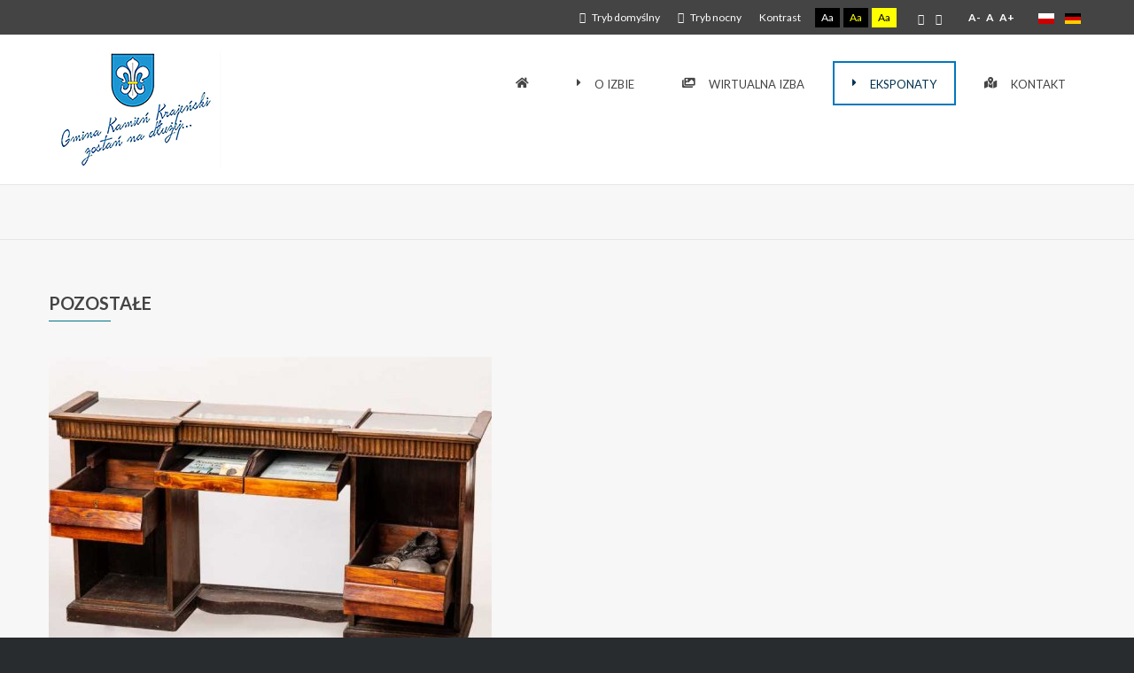

--- FILE ---
content_type: text/html; charset=utf-8
request_url: http://izbapamieci.kamienkr.pl/pl/eksponaty/pozostale?contrast=normal
body_size: 10461
content:
<!DOCTYPE html>
<html xmlns="http://www.w3.org/1999/xhtml" xml:lang="pl-pl" lang="pl-pl" dir="ltr">
<head>
		
<meta http-equiv="X-UA-Compatible" content="IE=edge">
<meta name="viewport" content="width=device-width, initial-scale=1.0" />
<meta charset="utf-8" />
	<base href="http://izbapamieci.kamienkr.pl/pl/eksponaty/pozostale" />
	<meta name="description" content="Izba Historyczno-Regionalna powstała w 2010 roku z inicjatywy Kamieńskiego Towarzystwa Kulturalnego. " />
	<meta name="generator" content="Joomla! - Open Source Content Management" />
	<title>POZOSTAŁE</title>
	<link href="http://izbapamieci.kamienkr.pl/pl/component/search/?contrast=normal&amp;Itemid=130&amp;format=opensearch" rel="search" title="Szukaj Izba Historyczno-Regionalna w Kamieniu Krajeńskim" type="application/opensearchdescription+xml" />
	<link href="/templates/pcj-jngo-niebieski/css/bootstrap.10.css" rel="stylesheet" />
	<link href="/templates/pcj-jngo-niebieski/css/bootstrap_responsive.10.css" rel="stylesheet" />
	<link href="/templates/pcj-jngo-niebieski/css/template.10.css" rel="stylesheet" />
	<link href="/templates/pcj-jngo-niebieski/css/offcanvas.10.css" rel="stylesheet" />
	<link href="/templates/pcj-jngo-niebieski/css/template_responsive.10.css" rel="stylesheet" />
	<link href="/templates/pcj-jngo-niebieski/css/extended_layouts.10.css" rel="stylesheet" />
	<link href="/templates/pcj-jngo-niebieski/css/font_switcher.10.css" rel="stylesheet" />
	<link href="/templates/pcj-jngo-niebieski/css/custom.10.css" rel="stylesheet" />
	<link href="//fonts.googleapis.com/css?family=Lato:400,300,700" rel="stylesheet" />
	<link href="/modules/mod_a4w_infociacho/tmpl/css/style2.css" rel="stylesheet" />
	<link href="http://izbapamieci.kamienkr.pl/modules/mod_responsive_grid_for_articles/assets/css/style.css?v=3.4.5" rel="stylesheet" />
	<link href="http://izbapamieci.kamienkr.pl/modules/mod_responsive_grid_for_articles/assets/fancybox/jquery.fancybox.css?v=2.1.3" rel="stylesheet" />
	<link href="https://netdna.bootstrapcdn.com/font-awesome/4.3.0/css/font-awesome.css" rel="stylesheet" />
	<link href="/modules/mod_djmegamenu/assets/css/animations.css?4.2.1.free" rel="stylesheet" />
	<link href="/modules/mod_djmegamenu/assets/css/offcanvas.css?4.2.1.free" rel="stylesheet" />
	<link href="/modules/mod_djmegamenu/mobilethemes/dark/djmobilemenu.css?4.2.1.free" rel="stylesheet" />
	<link href="https://use.fontawesome.com/releases/v5.15.3/css/all.css" rel="stylesheet" />
	<link href="https://use.fontawesome.com/releases/v5.15.3/css/v4-shims.css" rel="stylesheet" />
	<link href="/media/mod_languages/css/template.css?d654e29da2fcd8d90a490152cb0af8ab" rel="stylesheet" />
	<link href="/templates/pcj-jngo-niebieski/css/djmegamenu.10.css" rel="stylesheet" />
	<style>
.dj-hideitem { display: none !important; }
@media (min-width:1200px) {
					 	#regridart-116.mix-grid .mix, .gap {
							width: 31.333333333333%;
							max-width: 31.333333333333%;
						}
					 }@media (min-width:980px) and (max-width:1199px) {
					 	#regridart-116.mix-grid .mix, .gap {
							width: 31.333333333333%;
							max-width: 31.333333333333%;
						}
					 }@media (min-width:768px) and (max-width:979px) {
					 	#regridart-116.mix-grid .mix, .gap {
							width: 48%;
							max-width: 48%;
						}
					 }@media (min-width:480px) and (max-width:767px) {
					 	#regridart-116.mix-grid .mix, .gap {
							width: 98%;
							max-width: 98%;
						}
					 }@media (max-width:479px) {
					 	#regridart-116.mix-grid .mix, .gap {
							width: 98%;
							max-width: 98%;
						}
					 }#regridart-116.regridart.mix-list .upper-mix {
	width: 180px;
}#regridart-116.regridart.mix-grid .mix {
			border: 1px solid #1f95d3;
		}
		#regridart-116.regridart.theme_fancy.mix-list .upper-mix {
			border: 1px solid #1f95d3;
		}
		#regridart-116.theme_elegant.mix-grid .inner-mix {
			border: 0;
		}#regridart-116.regridart .mix {
			border-radius: 5px;
		}
		#regridart-116.regridart.mix-grid .inner-mix {
			border-radius: 0 0 5px 5px;
		}
		
		@media (min-width: 980px) {
			#dj-megamenu94mobile { display: none; }
		}
		@media (max-width: 979px) {
			#dj-megamenu94, #dj-megamenu94sticky, #dj-megamenu94placeholder { display: none !important; }
		}
	.dj-megamenu-override li.dj-up a.dj-up_a span.dj-icon { display: inline-block; }.dj-megamenu-override li div.dj-subwrap .dj-subwrap-in:after { content: ''; display: table; clear: both; }
	</style>
	<script src="/media/system/js/caption.js?d654e29da2fcd8d90a490152cb0af8ab"></script>
	<!--[if lt IE 9]><script src="/media/system/js/html5fallback.js?d654e29da2fcd8d90a490152cb0af8ab"></script><![endif]-->
	<script src="/media/jui/js/jquery.min.js?d654e29da2fcd8d90a490152cb0af8ab"></script>
	<script src="/media/jui/js/jquery-noconflict.js?d654e29da2fcd8d90a490152cb0af8ab"></script>
	<script src="/media/jui/js/jquery-migrate.min.js?d654e29da2fcd8d90a490152cb0af8ab"></script>
	<script src="/media/jui/js/bootstrap.min.js?d654e29da2fcd8d90a490152cb0af8ab"></script>
	<script src="/media/jui/js/jquery.ui.core.min.js?d654e29da2fcd8d90a490152cb0af8ab"></script>
	<script src="/media/jui/js/jquery.ui.sortable.min.js?d654e29da2fcd8d90a490152cb0af8ab"></script>
	<script src="/plugins/system/ef4_jmframework/includes/assets/template/js/layout.min.js"></script>
	<script src="/templates/pcj-jngo-niebieski/js/offcanvas.js"></script>
	<script src="/templates/pcj-jngo-niebieski/js/jquery.cookie.js"></script>
	<script src="/templates/pcj-jngo-niebieski/js/fontswitcher.js"></script>
	<script src="/templates/pcj-jngo-niebieski/js/stickybar.js"></script>
	<script src="/templates/pcj-jngo-niebieski/js/pagesettings.js"></script>
	<script src="/templates/pcj-jngo-niebieski/js/jquery.countTo.js"></script>
	<script src="/templates/pcj-jngo-niebieski/js/scripts.js"></script>
	<script src="/modules/mod_a4w_infociacho/tmpl/js/info_ciacho.js"></script>
	<script src="/modules/mod_djmegamenu/assets/js/jquery.djmegamenu.min.js?4.2.1.free" defer></script>
	<script src="/modules/mod_djmegamenu/assets/js/jquery.djmobilemenu.min.js?4.2.1.free" defer></script>
	<script>
jQuery(window).on('load',  function() {
				new JCaption('img.caption');
			});jQuery(function($){ initTooltips(); $("body").on("subform-row-add", initTooltips); function initTooltips (event, container) { container = container || document;$(container).find(".hasTooltip").tooltip({"html": true,"container": "body"});} });(function($) {
		$(function(){

			////////////////////////
			// Create Filters Object
			////////////////////////

			var buttonFilter116 = {

				// Declare any variables we will need as properties of the object
				$filters: null,
				$reset: null,
				groups: [],
				outputArray: [],
				outputString: "",

				// The "init" method will run on document ready and cache any jQuery objects we will need.
				init: function()
				{
					var self = this;

					self.$filters = jQuery("#Filters116");
					self.$reset = jQuery("#reset-rgrid-116");
					self.$container = jQuery("#regridart-116");

					self.$filters.find(".filters-list").each(function(){
					  self.groups.push({
						$buttons: jQuery(this).find(".filter"),
						active: ""
					  });
					});

					self.bindHandlers();
				},

				// The "bindHandlers" method will listen for whenever a button is clicked.
				bindHandlers: function()
				{
				var self = this;

					// Handle filter clicks
					self.$filters.on("click", ".filter", function(e)
					{
					  e.preventDefault();

					  var $button = jQuery(this);

						// Add hash to url
						var $data_filter_raw = $button.attr("data-filter");
						if ($data_filter_raw != "all")
						{
							var $data_filter = $data_filter_raw.substr(1);
						}
						else
						{
							var $data_filter = $data_filter_raw;
						}
						window.location.hash = $data_filter;

					  // If the button is active, remove the active class, else make active and deactivate others.

					  if (!$button.hasClass("active"))
					  {
						$button.addClass("active").siblings(".filter").removeClass("active");
					  }

					  self.parseFilters();
					});

					// Handle reset click
					self.$reset.on("click", function(e)
					{
					  e.preventDefault();

					  self.$filters.find(".filter").removeClass("active");
					  self.$filters.find(".filter:first-child").addClass("active");

					  window.location.hash = "all";
					  self.parseFilters();
					});
				},

				// The parseFilters method checks which filters are active in each group:
				parseFilters: function()
				{
					var self = this;

					// loop through each filter group and grap the active filter from each one.

					for(var i = 0, group; group = self.groups[i]; i++){
					  group.active = group.$buttons.filter(".active").attr("data-filter") || "";
					  if (group.active == "all")
					  {
						  group.active = "";
					  }
					}

					self.concatenate();
				},

				// The "concatenate" method will crawl through each group, concatenating filters as desired:
				concatenate: function()
				{
					var self = this;

					self.outputString = ""; // Reset output string

					for(var i = 0, group; group = self.groups[i]; i++){
					  self.outputString += group.active;
					}

					// If the output string is empty, show all rather than none:

					!self.outputString.length && (self.outputString = "all");

					// We can check the console here to take a look at the filter string that is produced
					//console.log(self.outputString);

					// Send the output string to MixItUp via the "filter" method:
					if(self.$container.mixItUp("isLoaded")){
						self.$container.mixItUp("filter", self.outputString);
					}
				}

			};

			////////////////////////
			// Create Sortings Object
			////////////////////////

			var sortingObject116 = {

				// Declare any variables we will need as properties of the object
				$sortings: null,
				groups: [],
				outputArray: [],
				outputString: "",

				// The "init" method will run on document ready and cache any jQuery objects we will need.
				init: function()
				{
					var self = this;

					self.$sortings = jQuery("#Sorts116");
					self.$container = jQuery("#regridart-116");

					self.$sortings.find(".sort").each(function(){
					  self.groups.push({
						$sortings: jQuery(this),
						active: ""
					  });
					});

					self.bindHandlers();
				},

				// The "bindHandlers" method will listen for whenever a button is clicked.
				bindHandlers: function()
				{
				var self = this;

					// Handle sorting clicks
					self.$sortings.on("click", ".sort", function(e)
					{
					  e.preventDefault();

					  var $sort = jQuery(this);

					  // If the button is active, remove the active class, else make active and deactivate others.

					  if (!$sort.hasClass("active"))
					  {
						$sort.addClass("active").siblings(".sort").removeClass("active");
					  }

					  self.parseSortings();
					});
				},

				// The parseSortings method checks which sortings are active:
				parseSortings: function()
				{
					var self = this;

					// loop through each sorting group and grap the active sorting from each one.

					for(var i = 0, group; group = self.groups[i]; i++){
					  group.active = group.$sortings.filter(".active").attr("data-sort") || "";
					}

					self.outputString = ""; // Reset output string

					for(var i = 0, group; group = self.groups[i]; i++){
					  self.outputString += group.active;
					}

					// We can check the console here to take a look at the sorting string that is produced
					//console.log(self.outputString);

					// Send the output string to MixItUp via the "filter" method:
					if(self.$container.mixItUp("isLoaded")){
						self.$container.mixItUp("sort", self.outputString);
					}
				}
			};

			//////////////////////
			// Instantiate mixitup
			//////////////////////

			buttonFilter116.init();

			sortingObject116.init();

			// Get hash from url
			var tempfilter = window.location.hash ? '.'+(window.location.hash).replace("#","") : "all";

			if (tempfilter.substring(0, 5) == ".cat-" || tempfilter.substring(0, 5) == ".tag-") {
				var filterOnLoad = tempfilter;
			}
			else
			{
				var filterOnLoad = "all";
			}

			jQuery("#regridart-116").mixItUp(
			{
				animation: {
					enable: true,
					effects: "fade scale ",
					duration: 500,
					easing: "cubic-bezier(0.47, 0, 0.745, 0.715)",
					perspectiveDistance: "3000px",
					perspectiveOrigin: "50% 50%",
					queue: true,
					queueLimit: 20,
					animateChangeLayout: true,
					animateResizeContainer: true,
					animateResizeTargets: true,
					staggerSequence: null,
					reverseOut: false
				},
				callbacks: {
					onMixLoad: null,
					onMixStart: null,
					onMixEnd: null,
					onMixFail: function(){
        				//alert("No items were found matching the selected filters.");
					},
					onMixBusy: null
				},
				controls: {
					enable: false,
					live: false,
					toggleFilterButtons: false,
					toggleLogic: "or",
					activeClass: "active"
				},
				layout: {
					display: "inline-block",
					containerClass: "mix-grid",
					containerClassFail: "fail",
				},
				load: {
					filter: filterOnLoad,
					sort: "default:asc"
				},
				selectors: {
					target: ".mix",
					filter: ".filter",
					sort: ".sort"
				}
			});

			///////////////////////////////////////////////////
			// Bind layout buttons to toList and toGrid methods
			///////////////////////////////////////////////////

			jQuery("#ToList116").on("click",function(){
				jQuery(".button116").removeClass("active");
				jQuery(this).addClass("active");
				jQuery("#regridart-116").mixItUp("changeLayout", {
					containerClass: "mix-list"
				}, function(state){
					// callback function
				});
			});

			jQuery("#ToGrid116").on("click",function(){
				jQuery(".button116").removeClass("active");
				jQuery(this).addClass("active");
				jQuery("#regridart-116").mixItUp("changeLayout", {
					containerClass: "mix-grid"
				}, function(state){
					// callback function
				});
			});

			/////////////////
			// Dropdown lists
			/////////////////

			jQuery(".cat-label116").on("click",function(){
				jQuery(".mix-tags116").removeClass("expanded");
				jQuery(".mix-cats116").toggleClass("expanded");
			});
			jQuery(".tag-label116").on("click",function(){
				jQuery(".mix-cats116").removeClass("expanded");
				jQuery(".mix-tags116").toggleClass("expanded");
			});

			//////////
			// Buttons
			//////////

			jQuery(".button116").on("click",function(){
				jQuery(".drop_down116").removeClass("expanded");
			});

			/////////////////////////////
			// Active button on page load
			/////////////////////////////

			if (filterOnLoad !== "all")
			{
				jQuery(".filter[data-filter='"+filterOnLoad+"']").addClass("active").siblings(".filter").removeClass("active");
			}

			jQuery(document).mouseup(function (e)
			{
				var container_cats = jQuery(".mix-cats116");
				var container_tags = jQuery(".mix-tags116");

				if ((!container_cats.is(e.target) && container_cats.has(e.target).length === 0) && (!container_tags.is(e.target) && container_tags.has(e.target).length === 0))
				{
					jQuery(".mix-cats116").removeClass("expanded");
					jQuery(".mix-tags116").removeClass("expanded");
				}
			});

		})
	})(jQuery);jQuery(document).ready(function() {
		jQuery("#regridart-116 .fancybox").fancybox();
   });
	
	(function(){
		var cb = function() {
			var add = function(css, id) {
				if(document.getElementById(id)) return;
				var l = document.createElement('link'); l.rel = 'stylesheet'; l.id = id; l.href = css;
				var h = document.getElementsByTagName('head')[0]; h.appendChild(l);
			};add('/media/djextensions/css/animate.min.css', 'animate_min_css');add('/media/djextensions/css/animate.ext.css', 'animate_ext_css');
		}
		var raf = requestAnimationFrame || mozRequestAnimationFrame || webkitRequestAnimationFrame || msRequestAnimationFrame;
		if (raf) raf(cb);
		else window.addEventListener('load', cb);
	})();
	</script>
	<script src="http://izbapamieci.kamienkr.pl/modules/mod_responsive_grid_for_articles/assets/js/jquery.mngrid.min.js" type="text/javascript"></script>
	<script src="http://izbapamieci.kamienkr.pl/modules/mod_responsive_grid_for_articles/assets/fancybox/jquery.fancybox.pack.js?v=2.1.3" type="text/javascript"></script>
	<meta property="og:title" content="POZOSTAŁE" />
	<meta property="og:url" content="http://izbapamieci.kamienkr.pl/pl/eksponaty/pozostale?contrast=normal" />
	<meta property="og:type" content="article" />
	<meta property="og:site_name" content="Izba Historyczno-Regionalna w Kamieniu Krajeńskim" />

<link href="http://izbapamieci.kamienkr.pl/images/favicon.ico" rel="Shortcut Icon" />
<script type="text/javascript">
	window.cookiePath = '';
</script>
</head>
<body id="subpage"  class=" off-canvas-right sticky-bar  topbar2  "><div class="dj-offcanvas-wrapper"><div class="dj-offcanvas-pusher"><div class="dj-offcanvas-pusher-in">
  <div id="jm-allpage">
  	  		  			<div id="jm-offcanvas">
	<div id="jm-offcanvas-toolbar">
		<a class="toggle-nav close-menu"><span class="icon-remove"></span></a>
	</div>
	<div id="jm-offcanvas-content">
		
	</div>
</div>  		  		  			  		  			<header id="jm-bar" class="" role="banner">
		<div id="jm-top-bar">
		<div id="jm-top-bar-in" class="container-fluid">
									<div id="jm-top-bar2" class="pull-right ">
				
				    <div class="jm-module-raw ">
        <div class="mod-languages">

	<ul class="lang-inline" dir="ltr">
									<li class="lang-active">
			<a href="http://izbapamieci.kamienkr.pl/pl/eksponaty/pozostale?contrast=normal">
												<img src="/media/mod_languages/images/pl_pl.gif" alt="Polski (PL)" title="Polski (PL)" />										</a>
			</li>
								<li>
			<a href="/de/exponate/andere">
												<img src="/media/mod_languages/images/de_de.gif" alt="Deutsch (Deutschland)" title="Deutsch (Deutschland)" />										</a>
			</li>
				</ul>

</div>
    </div>

				
								<div id="jm-page-settings" class="pull-right">
					<ul class="nav menu">
													<li class="day-night"><a href="/pl/eksponaty/pozostale?contrast=normal" class="jm-normal" title="Przełącz się na tryb domyślny."><span class="jm-color icon-certificate"></span> Tryb domyślny</a></li>
																			<li class="day-night"><a href="/pl/eksponaty/pozostale?contrast=night" class="jm-night" title="Przełącz się na tryb nocny."><span class="jm-color icon-adjust"></span> Tryb nocny</a></li>
																			<li class="contrast-label">
								<span class="separator">Kontrast</span>
							</li>
							<li class="contrast">
								<a href="/pl/eksponaty/pozostale?contrast=highcontrast" class="jm-highcontrast" title="Wysoki kontrast - tryb czarny i biały">Aa</a>
								<a href="/pl/eksponaty/pozostale?contrast=highcontrast2" class="jm-highcontrast2" title="Wysoki kontrast - tryb czarny i żółty">Aa</a>
								<a href="/pl/eksponaty/pozostale?contrast=highcontrast3" class="jm-highcontrast3" title="Wysoki kontrast - tryb żółty i czarny">Aa</a>
							</li>
																			<li class="container-width">
								<a href="/pl/eksponaty/pozostale?width=fixed" class="jm-fixed" title="Przełącz się na stały układ strony."><span class="icon-align-justify"></span>Stały układ</a>
								<a href="/pl/eksponaty/pozostale?width=wide" class="jm-wide" title="Przełącz się na szeroki układ strony."><span class="icon-align-justify"></span>Szeroki układ</a>
							</li>
																		<li class="resizer">
							<a href="#" class="jm-font-smaller" title="Mniejsza czcionka">A-</a>
							<a href="#" class="jm-font-normal" title="Domyślna czcionka">A</a>
							<a href="#" class="jm-font-larger" title="Większa czcionka">A+</a>
						</li>
											</ul>
				</div>
								
			</div>
					</div>
	</div>
			<div id="jm-logo-nav">
		<div id="jm-logo-nav-in" class="container-fluid">
						<div id="jm-logo-sitedesc" class="pull-left">
								<div id="jm-logo">
					<a href="http://izbapamieci.kamienkr.pl/">
												<img src="http://izbapamieci.kamienkr.pl/images/logo_200x132.png" alt="Izba Historyczno-Regionalna w Kamieniu Krajeńskim" />
											</a>
				</div>
											</div>
									<nav id="jm-top-menu" class="pull-right " role="navigation">
				    <div class="jm-module-raw ">
        
<div class="dj-megamenu-wrapper" >
		<ul id="dj-megamenu94" class="dj-megamenu  dj-fa-5 dj-megamenu-override  horizontalMenu " data-options='{"wrap":null,"animIn":"fadeInUp","animOut":"zoomOut","animSpeed":"normal","openDelay":0,"closeDelay":"500","event":"mouseenter","eventClose":"mouseleave","fixed":0,"offset":0,"theme":"override","direction":"ltr","wcag":"1","overlay":"0"}' data-trigger="979" role="menubar">
		<li class="dj-up itemid108 first" role="none"><a class="dj-up_a  " href="/pl/" aria-label="GŁÓWNA"  role="menuitem"><span ><span class="dj-icon fas fa-home" aria-hidden="true" title="GŁÓWNA"></span></span></a></li><li class="dj-up itemid113 parent" role="none"><a class="dj-up_a  "  aria-haspopup="true" aria-expanded="false" href="/pl/o-izbie"  role="menuitem"><span class="dj-drop" ><span class="dj-icon fas fa-caret-right" aria-hidden="true"></span><span class="image-title">O IZBIE</span><span class="arrow" aria-hidden="true"></span></span></a><div class="dj-subwrap  single_column subcols1" style=""><div class="dj-subwrap-in" style="width:200px;"><div class="dj-subcol" style="width:200px"><ul class="dj-submenu" role="menu"><li class="itemid109 first" role="none"><a href="/pl/o-izbie/polityka-prywatnosci"  role="menuitem">POLITYKA PRYWATNOŚCI</a></li><li class="itemid141" role="none"><a href="/pl/o-izbie/deklaracja-dostepnosci-strony-internetowej"  role="menuitem">DEKLARACJA DOSTĘPNOŚCI CYFROWEJ</a></li></ul></div></div></div></li><li class="dj-up itemid110" role="none"><a class="dj-up_a  " href="http://www.izbapamieci.kamienkr.pl/izba/tour.html"  role="menuitem"><span ><span class="dj-icon fas fa-images" aria-hidden="true"></span><span class="image-title">WIRTUALNA IZBA</span></span></a></li><li class="dj-up itemid112 active parent" role="none"><a class="dj-up_a active "  aria-haspopup="true" aria-expanded="false" href="/pl/eksponaty/pamiatki"  role="menuitem"><span class="dj-drop" ><span class="dj-icon fas fa-caret-right" aria-hidden="true"></span><span class="image-title">EKSPONATY</span><span class="arrow" aria-hidden="true"></span></span></a><div class="dj-subwrap  single_column subcols1" style=""><div class="dj-subwrap-in" style="width:200px;"><div class="dj-subcol" style="width:200px"><ul class="dj-submenu" role="menu"><li class="itemid114 first" role="none"><a href="/pl/eksponaty/pamiatki"  role="menuitem">PAMIĄTKI</a></li><li class="itemid115" role="none"><a href="/pl/eksponaty/militaria"  role="menuitem">MILITARIA</a></li><li class="itemid116" role="none"><a href="/pl/eksponaty/weksylia"  role="menuitem">WEKSYLIA</a></li><li class="itemid117" role="none"><a href="/pl/eksponaty/archeologia"  role="menuitem">ARCHEOLOGIA</a></li><li class="itemid119" role="none"><a href="/pl/eksponaty/szkolnictwo"  role="menuitem">SZKOLNICTWO</a></li><li class="itemid120" role="none"><a href="/pl/eksponaty/dokumenty"  role="menuitem">DOKUMENTY</a></li><li class="itemid121" role="none"><a href="/pl/eksponaty/gospodarstwo"  role="menuitem">GOSPODARSTWO</a></li><li class="itemid122" role="none"><a href="/pl/eksponaty/gospodarstwo-domowe"  role="menuitem">GOSPODARSTWO DOMOWE</a></li><li class="itemid129" role="none"><a href="/pl/eksponaty/krajna"  role="menuitem">KRAJNA</a></li><li class="itemid130 current active" role="none"><a class="active " href="/pl/eksponaty/pozostale"  role="menuitem">POZOSTAŁE</a></li></ul></div></div></div></li><li class="dj-up itemid118" role="none"><a class="dj-up_a  " href="/pl/kontakt"  role="menuitem"><span ><span class="dj-icon fas fa-map-marked-alt" aria-hidden="true"></span><span class="image-title">KONTAKT</span></span></a></li></ul>
			<div id="dj-megamenu94mobile" class="dj-megamenu-offcanvas dj-megamenu-offcanvas-dark ">
			<a href="#" class="dj-mobile-open-btn" aria-label="Open mobile menu"><span class="fa fa-bars" aria-hidden="true"></span></a>			<aside id="dj-megamenu94offcanvas" class="dj-offcanvas dj-fa-5 dj-offcanvas-dark " data-effect="3" aria-hidden="true">
				<div class="dj-offcanvas-top">
					<a href="#" class="dj-offcanvas-close-btn" aria-label="Close mobile menu"><span class="fa fa-close" aria-hidden="true"></span></a>
				</div>
												<div class="dj-offcanvas-content">
					<ul class="dj-mobile-nav dj-mobile-dark ">
<li class="dj-mobileitem itemid-108"><a href="/pl/" aria-label="GŁÓWNA" ><span class="fas fa-home" aria-hidden="true" title="GŁÓWNA"></span></a></li><li class="dj-mobileitem itemid-113 deeper parent"><a href="/pl/o-izbie" ><span class="fas fa-caret-right" aria-hidden="true"></span><span class="image-title">O IZBIE</span></a><ul class="dj-mobile-nav-child"><li class="dj-mobileitem itemid-109"><a href="/pl/o-izbie/polityka-prywatnosci" >POLITYKA PRYWATNOŚCI</a></li><li class="dj-mobileitem itemid-141"><a href="/pl/o-izbie/deklaracja-dostepnosci-strony-internetowej" >DEKLARACJA DOSTĘPNOŚCI CYFROWEJ</a></li></ul></li><li class="dj-mobileitem itemid-110"><a href="http://www.izbapamieci.kamienkr.pl/izba/tour.html" ><span class="fas fa-images" aria-hidden="true"></span><span class="image-title">WIRTUALNA IZBA</span></a></li><li class="dj-mobileitem itemid-112 active deeper parent"><a href="/pl/eksponaty/pamiatki" ><span class="fas fa-caret-right" aria-hidden="true"></span><span class="image-title">EKSPONATY</span></a><ul class="dj-mobile-nav-child"><li class="dj-mobileitem itemid-114"><a href="/pl/eksponaty/pamiatki" >PAMIĄTKI</a></li><li class="dj-mobileitem itemid-115"><a href="/pl/eksponaty/militaria" >MILITARIA</a></li><li class="dj-mobileitem itemid-116"><a href="/pl/eksponaty/weksylia" >WEKSYLIA</a></li><li class="dj-mobileitem itemid-117"><a href="/pl/eksponaty/archeologia" >ARCHEOLOGIA</a></li><li class="dj-mobileitem itemid-119"><a href="/pl/eksponaty/szkolnictwo" >SZKOLNICTWO</a></li><li class="dj-mobileitem itemid-120"><a href="/pl/eksponaty/dokumenty" >DOKUMENTY</a></li><li class="dj-mobileitem itemid-121"><a href="/pl/eksponaty/gospodarstwo" >GOSPODARSTWO</a></li><li class="dj-mobileitem itemid-122"><a href="/pl/eksponaty/gospodarstwo-domowe" >GOSPODARSTWO DOMOWE</a></li><li class="dj-mobileitem itemid-129"><a href="/pl/eksponaty/krajna" >KRAJNA</a></li><li class="dj-mobileitem itemid-130 current active"><a href="/pl/eksponaty/pozostale" >POZOSTAŁE</a></li></ul></li><li class="dj-mobileitem itemid-118"><a href="/pl/kontakt" ><span class="fas fa-map-marked-alt" aria-hidden="true"></span><span class="image-title">KONTAKT</span></a></li></ul>
				</div>
							</aside>
		</div>
	</div>    </div>

			</nav>
					</div>
	</div>
	</header>
  		  			  		  			<section id="jm-top1" class="">
	<div id="jm-top1-in" class="container-fluid">
		<div class="row-fluid jm-flexiblock jm-top1"><div class="span12"  data-default="span12" data-wide="span12" data-normal="span12" data-xtablet="span12" data-tablet="span100" data-mobile="span100"></div></div>	</div>
</section>
  		  			  		  			  		  			  		  			<section id="jm-main">
	<div class="container-fluid">
				<div class="row-fluid">
			<div id="jm-breadcrumbs" class="span12 ">
					<div class="jm-module ">
		<div  class="jm-module-in">
					   		<h3 class="jm-title "><span>POZOSTAŁE</span></h3>
		   			    <div class="jm-module-content clearfix ">
		    	

<!-- Define column class -->

<!-- Define empty li's -->
            
<ul id="regridart-116" class="regridart mix-col-0 theme_elegant">

			<!-- Elegant Theme -->
			
	<li class="mix cat-POZOSTAŁE " data-title="lada-ekspozycyjna" data-date="2021-06-13 15:25:29" data-author="Super User" data-hits="516">
				
				<div class="upper-mix">
			<a href="/pl/eksponaty/pozostale?view=article&amp;id=92:lada-ekspozycyjna&amp;catid=20:pozostale">
				<img data-src="http://izbapamieci.kamienkr.pl/images/regridart/500x350/images/foto-25.jpg" src="http://izbapamieci.kamienkr.pl/images/regridart/500x350/images/foto-25.jpg" alt="" />
			</a>
			
						<!-- Hover div -->
			<div class="upper-mix-hover">
								<h3>
					<a href="/pl/eksponaty/pozostale?view=article&amp;id=92:lada-ekspozycyjna&amp;catid=20:pozostale">Lada ekspozycyjna</a>
				</h3>	
												<a href="/pl/eksponaty/pozostale?view=article&amp;id=92:lada-ekspozycyjna&amp;catid=20:pozostale">
					<span class="upper-mix-link-ico notalone">
						<i class="fa fa-link"></i>
					</span>
				</a>
												<a onclick="return false;" href="http://izbapamieci.kamienkr.pl/images/regridart/500x350/images/foto-25.jpg" rel="group" class="fancybox">
					<span class="upper-mix-fancy-ico notalone">
						<i class="fa fa-search"></i>
					</span>
				</a>
							</div>
					</div>
				
				<div class="inner-mix">
			
				
							<!-- Title -->
				<h3>
					<a href="/pl/eksponaty/pozostale?view=article&amp;id=92:lada-ekspozycyjna&amp;catid=20:pozostale" class="mix-title">Lada ekspozycyjna</a> 
				</h3>
						
							<!-- Introtext -->
									<p class="mix-introtext"></p>
										
						
		</div>
				
	</li>
	
	
	<li class="mix cat-POZOSTAŁE " data-title="forma-do-wypiekania-opatkw" data-date="2021-06-13 15:26:32" data-author="Super User" data-hits="569">
				
				<div class="upper-mix">
			<a href="/pl/eksponaty/pozostale?view=article&amp;id=93:forma-do-wypiekania-oplatkow&amp;catid=20:pozostale">
				<img data-src="http://izbapamieci.kamienkr.pl/images/regridart/500x350/images/foto-42.jpg" src="http://izbapamieci.kamienkr.pl/images/regridart/500x350/images/foto-42.jpg" alt="" />
			</a>
			
						<!-- Hover div -->
			<div class="upper-mix-hover">
								<h3>
					<a href="/pl/eksponaty/pozostale?view=article&amp;id=93:forma-do-wypiekania-oplatkow&amp;catid=20:pozostale">Forma do wypiekania opłatków</a>
				</h3>	
												<a href="/pl/eksponaty/pozostale?view=article&amp;id=93:forma-do-wypiekania-oplatkow&amp;catid=20:pozostale">
					<span class="upper-mix-link-ico notalone">
						<i class="fa fa-link"></i>
					</span>
				</a>
												<a onclick="return false;" href="http://izbapamieci.kamienkr.pl/images/regridart/500x350/images/foto-42.jpg" rel="group" class="fancybox">
					<span class="upper-mix-fancy-ico notalone">
						<i class="fa fa-search"></i>
					</span>
				</a>
							</div>
					</div>
				
				<div class="inner-mix">
			
				
							<!-- Title -->
				<h3>
					<a href="/pl/eksponaty/pozostale?view=article&amp;id=93:forma-do-wypiekania-oplatkow&amp;catid=20:pozostale" class="mix-title">Forma do wypiekania opłatków</a> 
				</h3>
						
							<!-- Introtext -->
									<p class="mix-introtext"></p>
										
						
		</div>
				
	</li>
	
	
	<li class="mix cat-POZOSTAŁE " data-title="waga" data-date="2021-06-13 15:40:37" data-author="Super User" data-hits="526">
				
				<div class="upper-mix">
			<a href="/pl/eksponaty/pozostale?view=article&amp;id=94:waga&amp;catid=20:pozostale">
				<img data-src="http://izbapamieci.kamienkr.pl/images/regridart/500x350/images/foto-69.jpg" src="http://izbapamieci.kamienkr.pl/images/regridart/500x350/images/foto-69.jpg" alt="" />
			</a>
			
						<!-- Hover div -->
			<div class="upper-mix-hover">
								<h3>
					<a href="/pl/eksponaty/pozostale?view=article&amp;id=94:waga&amp;catid=20:pozostale">Waga</a>
				</h3>	
												<a href="/pl/eksponaty/pozostale?view=article&amp;id=94:waga&amp;catid=20:pozostale">
					<span class="upper-mix-link-ico notalone">
						<i class="fa fa-link"></i>
					</span>
				</a>
												<a onclick="return false;" href="http://izbapamieci.kamienkr.pl/images/regridart/500x350/images/foto-69.jpg" rel="group" class="fancybox">
					<span class="upper-mix-fancy-ico notalone">
						<i class="fa fa-search"></i>
					</span>
				</a>
							</div>
					</div>
				
				<div class="inner-mix">
			
				
							<!-- Title -->
				<h3>
					<a href="/pl/eksponaty/pozostale?view=article&amp;id=94:waga&amp;catid=20:pozostale" class="mix-title">Waga</a> 
				</h3>
						
							<!-- Introtext -->
									<p class="mix-introtext"></p>
										
						
		</div>
				
	</li>
	
    	
    <!-- Empty li's so that the layout justifies -->
        	<li class="gap"></li>
        	<li class="gap"></li>
        	<li class="gap"></li>
        
</ul>





	      
		    </div>
		</div>
	</div>
	
			</div>
		</div>
				<div class="row-fluid">
			<div id="jm-content" class="span8" data-xtablet="span12" data-tablet="span12" data-mobile="span12">
												<main id="jm-maincontent" role="main">
					<div class="item-page" itemscope itemtype="https://schema.org/Article">
	<meta itemprop="inLanguage" content="pl-PL" />
	
		
						
		
						<dl class="article-info muted">

		
			<dt class="article-info-term">
									Szczegóły							</dt>
			
			
						
			
			
		
					
			
						</dl>
	
	
		
								<div itemprop="articleBody">
		 	</div>

	
							</div>

				</main>
											</div>
									<aside id="jm-right" role="complementary" class="span4" data-xtablet="span12 first-span" data-tablet="span12 first-span" data-mobile="span12 first-span">
				<div class="">
						<div class="jm-module ">
		<div  class="jm-module-in">
					    <div class="jm-module-content clearfix notitle">
		    	<div class="search">
	<form action="/pl/eksponaty/pozostale" method="post" class="form-inline" role="search">
		<label for="mod-search-searchword104" class="element-invisible">Szukaj...</label> <input name="searchword" id="mod-search-searchword104" maxlength="200"  class="inputbox search-query input-medium" type="search" placeholder="Szukaj..." />		<input type="hidden" name="task" value="search" />
		<input type="hidden" name="option" value="com_search" />
		<input type="hidden" name="Itemid" value="130" />
	</form>
</div>
	      
		    </div>
		</div>
	</div>
		<div class="jm-module ">
		<div  class="jm-module-in">
					   		<h3 class="jm-title "><span>Facebook</span> - Gmina Kamień Krajeński</h3>
		   			    <div class="jm-module-content clearfix ">
		    	
<div id="fb-root"></div>
<script>(function(d, s, id) {
	var js, fjs = d.getElementsByTagName(s)[0];
	if (d.getElementById(id)) return;
	js = d.createElement(s); js.id = id;
	js.src = 'https://connect.facebook.net/pl_PL/sdk.js#xfbml=1&version=v2.10&appId=';
	fjs.parentNode.insertBefore(js, fjs);
}(document, 'script', 'facebook-jssdk'));</script>
	
<div class="dj-likebox">

	<div class="fb-page"
		data-href="https://www.facebook.com/gminakamienkrajenski"
				data-width="350"
						data-tabs="timeline"
		data-hide-cover="false"
		data-show-facepile="true" 
		data-hide-cta="false" 
		data-small-header="false"
		data-adapt-container-width="true">
	</div>
</div>
	      
		    </div>
		</div>
	</div>
					</div>
			</aside>
					</div>
	</div>
</section>
  		  			  		  			<section id="jm-bottom1" class="">
	<div class="container-fluid">
	    
		<div class="row-fluid jm-flexiblock jm-bottom1"><div class="span12"  data-default="span12" data-wide="span12" data-normal="span12" data-xtablet="span12" data-tablet="span100" data-mobile="span100">	<div class="jm-module ">
		<div  class="jm-module-in">
					    <div class="jm-module-content clearfix notitle">
		    	<div id="panel_cookie_dol_lewa" class="panel_cookie ">
<div class="dodatek"> </div>
<div class="dodatek2"> </div>
<div class="tresc">
<!--googleoff: all--><p>Ta strona używa plików Cookies. Dowiedz się więcej o celu ich używania i&nbsp;możliwości zmiany ustawień Cookies w przeglądarce. <a href='/o-izbie/polityka-prywatnosci' class='czytaj-wiecej'>Czytaj więcej...</a></p><!--googleon: all--> 
</div>
<input type="button" id="ukryj" value="UKRYJ" onclick="info_cookie(90,'panel_cookie_dol_lewa');"/>
</div>	      
		    </div>
		</div>
	</div>
	</div></div>	</div>
</section>
  		  			  		  			  		  			  		  			  		  			  		  			  		  			<footer id="jm-footer" role="contentinfo">
	<div class="project-partners">
		<a title="Link do strony projektu Kuźnia Dostępnych Stron" href="http://dostepny.joomla.pl"><img src="/templates/pcj-jngo-niebieski/images/footer/logo_KDS_stopka.png" alt="" /></a>
		<a title="Link do strony Ministerstwa Administracji i Cyfryzacji" href="http://mac.gov.pl"> <img src="/templates/pcj-jngo-niebieski/images/footer/logo_MAC_stopka.png" alt="" /> </a>
		<a title="Link do strony Spółdzielni Socjalnej FADO" href="http://www.spoldzielniafado.pl/"> <img src="/templates/pcj-jngo-niebieski/images/footer/logo_FADO_stopka.png" alt="" /> </a>
		<a title="Link do strony Fundacji PCJ Otwarte Źródła" href="http://fundacja.joomla.pl"><img src="/templates/pcj-jngo-niebieski/images/footer/logo_PCJ_stopka.png" alt="" /> </a>
		<p class="text-center nomargin"><small>Projekt Kuźnia Dostępnych Stron współfinansowany ze środków Ministerstwa Administracji i Cyfryzacji</small></p>
	</div>
	<div id="jm-footer-in" class="container-fluid">
				<div id="jm-poweredby" class="pull-left">
			<a href="http://dostepny.joomla.pl/zasoby" title="Szablony dla Joomla zgodne z WCAG 2.0">Szablony dla Joomla</a>. Projekt Joomla-Monster.com
		</div>
				<div id="jm-back-sitemap" class="pull-right">
									<div id="jm-back-top" class="pull-right">
				<a href="#jm-allpage">Wróć na górę<span class="icon-chevron-up"></span></a>
			</div>
					</div>
			</div>
</footer>
  		  			
  		  	  </div>
</div></div></div></body>
</html>

--- FILE ---
content_type: text/css
request_url: http://izbapamieci.kamienkr.pl/templates/pcj-jngo-niebieski/css/template.10.css
body_size: 19576
content:
.cf {
  *zoom: 1;
}
.cf:before,
.cf:after {
  display: table;
  content: "";
  line-height: 0;
}
.cf:after {
  clear: both;
}
iframe {
  margin: 0;
  padding: 0;
}
#frontpage #jm-allpage {
  position: relative;
  background-color: #ffffff;
}
#subpage #jm-allpage {
  position: relative;
  background-color: #f7f7f7;
}
table a {
  color: #014168;
}
table a:hover {
  color: #013250;
}
#osmap a,
.aiContactSafe a,
.jd-item-page a {
  color: #014168;
}
#jm-maincontent a {
  color: #014168;
}
#jm-maincontent a:hover {
  color: #013250;
}
#jm-maincontent .search a {
  color: #014168;
}
.highlight {
  background: #FFFCD9;
}
.sticky-bar #jm-allpage {
  padding-top: 148px;
}
.wide-page .container-fluid {
  max-width: 95%;
}
.sticky-bar #jm-bar {
  position: fixed;
  top: 0;
  right: 0;
  left: 0;
  width: 100%;
  -webkit-box-sizing: border-box;
  -moz-box-sizing: border-box;
  box-sizing: border-box;
  z-index: 9999;
  border-bottom: 1px solid #e6e6e6;
}
#jm-top-bar {
  background: #444444;
  color: #ffffff;
  font-size: 12px;
  line-height: 39px;
  border-bottom: 1px solid #e6e6e6;
  -webkit-box-sizing: border-box;
  -moz-box-sizing: border-box;
  box-sizing: border-box;
}
#jm-top-bar p {
  margin: 0;
}
#jm-top-bar1,
#jm-top-bar2 {
  width: 100%;
}
.topbar1.topbar2 #jm-top-bar1 {
  width: 15%;
}
.topbar1.topbar2 #jm-top-bar2 {
  width: 85%;
}
#jm-logo-nav {
  padding-top: 18px;
  padding-bottom: 18px;
  background: #ffffff;
  color: #444444;
}
#jm-logo-sitedesc #jm-logo {
  font-size: 24px;
  font-family: 'Lato', sans-serif;
  line-height: 44px;
  margin: 0;
}
#jm-logo-sitedesc #jm-logo a {
  display: block;
  color: #444444;
  text-decoration: none;
}
#jm-logo-sitedesc #jm-logo a:hover {
  color: #0277bd;
}
#jm-logo-sitedesc #jm-logo img {
  border: none;
}
#jm-logo-sitedesc #jm-sitedesc {
  line-height: 1.2;
}
#jm-top-menu {
  padding-top: 17px;
  padding-bottom: 0;
  padding-left: 30px;
  background: #ffffff;
  color: #444444;
  text-align: center;
}
#jm-header {
  color: #444444;
  background: #f8f8f8;
  position: relative;
  z-index: 1;
}
#jm-header-bg {
  position: relative;
  z-index: 2;
}
#jm-header-bg .jm-module-raw {
  float: none;
  margin: 0;
}
#jm-header-bg + #jm-header-content {
  position: absolute;
  bottom: 0;
  left: 50%;
  right: auto;
  z-index: 3;
  width: 100%;
  margin-left: -585px;
  padding: 0;
}
.wide-page #jm-header-bg + #jm-header-content {
  margin-left: -47.5%;
}
#jm-top1 {
  padding-top: 60px;
  padding-bottom: 30px;
  background: #f7f7f7;
  color: #444444;
  border-bottom: solid 1px #e6e6e6;
}
#jm-top1 .item-image {
  margin-bottom: 0;
}
#jm-top2 {
  padding-top: 60px;
  padding-bottom: 30px;
  background: #f8f8f8;
  color: #444444;
}
#jm-top3 {
  padding-top: 60px;
  padding-bottom: 30px;
  background: #ffffff;
  color: #555555;
  border-bottom: solid 1px #e6e6e6;
}
#jm-system-message {
  padding-top: 60px;
  padding-bottom: 30px;
}
#jm-main {
  padding-top: 60px !important;
  padding-bottom: 30px;
  background: #f7f7f7;
}
#frontpage #jm-main {
  background: #ffffff;
}
#jm-maincontent {
  margin-bottom: 30px;
}
#jm-slider {
  border-bottom: solid 30px #007483;
}
#jm-bottom1 {
  padding-top: 60px;
  padding-bottom: 30px;
  background: #ffffff;
  color: #444444;
}
#jm-bottom2 {
  padding-top: 60px !important;
  padding-bottom: 30px;
  background: #f7f7f7;
  color: #444444;
}
#jm-bottom3 {
  padding-top: 60px;
  padding-bottom: 30px;
  min-height: 170px;
  background-image: url(../images/banner_bg.jpg);
  background-repeat: no-repeat;
  background-position: top center;
  color: #444444;
}
#jm-user1 {
  padding-top: 60px;
  padding-bottom: 30px;
  background: #f7f7f7;
  color: #444444;
}
#jm-user2 {
  padding-top: 60px;
  padding-bottom: 30px;
  background: #ffffff;
  color: #444444;
}
#jm-user3 {
  background: #f7f7f7;
  color: #444444;
}
#jm-footer-mod {
  border-bottom: solid 1px #e6e6e6;
  background: #ffffff;
  color: #555555;
  font-size: 13px;
  line-height: 1.5;
}
#jm-footer-mod-in {
  padding-top: 30px;
}
#jm-footer {
  padding-bottom: 30px;
  line-height: 20px;
  font-size: 13px;
  background: #292c2f;
}
#jm-footer a {
  color: #c2c2c2;
  text-decoration: none;
}
#jm-footer a:hover {
  color: #ffffff !important;
  text-decoration: underline;
}
.project-partners {
  background: #fff;
  box-sizing: border-box;
  margin: 0 auto 30px;
  padding: 30px 0;
  text-align: center;
}
#jm-copyrights,
#jm-poweredby {
  color: #c2c2c2;
}
#jm-copyrights a,
#jm-poweredby a {
  color: #c2c2c2;
  text-decoration: none;
}
#jm-copyrights a:hover,
#jm-poweredby a:hover {
  color: #ffffff;
  text-decoration: underline;
}
#jm-poweredby {
  margin: 0 10px;
}
#jm-back-top a {
  text-decoration: none;
  display: block;
  padding-right: 7px;
}
#jm-back-top a span {
  margin-left: 5px;
}
#jm-back-top a:hover {
  text-decoration: underline;
}
#jm-back-top a:hover span {
  position: relative;
  top: -3px;
  -webkit-transition: all 0.3s ease;
  -moz-transition: all 0.3s ease;
  -o-transition: all 0.3s ease;
  transition: all 0.3s ease;
}
#jm-top1 + #jm-top2,
#jm-top1 + #jm-bottom3 {
  border-top: 1px solid #e6e6e6;
}
#jm-main + #jm-bottom3 {
  border-top: 1px solid #e6e6e6;
}
#jm-bottom2 + #jm-bottom3 {
  border-top: 1px solid #e6e6e6;
}
#jm-header + #jm-top1,
#jm-header + #jm-system-message,
#jm-header + #jm-main,
#jm-header + #jm-bottom2 {
  border-top: 1px solid #e6e6e6;
}
#jm-top2 + #jm-system-message,
#jm-top2 + #jm-main,
#jm-top2 + #jm-bottom2 {
  border-top: 1px solid #e6e6e6;
}
#jm-main + #jm-bottom2 {
  border-top: 1px solid #e6e6e6;
}
#jm-bar + #jm-top1,
#jm-bar + #jm-system-message,
#jm-bar + #jm-main,
#jm-bar + #jm-bottom2 {
  padding-top: 30px;
}
#jm-top1 + #jm-system-message,
#jm-top1 + #jm-main,
#jm-top1 + #jm-bottom2 {
  padding-top: 0;
}
#jm-system-message + #jm-main,
#jm-system-message + #jm-bottom2 {
  padding-top: 0;
}
#jm-main + #jm-bottom2 {
  padding-top: 0;
}
#jm-top3 + #jm-bottom1,
#jm-top3 + #jm-footer-mod {
  padding-top: 0;
}
#jm-bottom1 + #jm-footer-mod {
  padding-top: 0;
}
.responsive-disabled {
  min-width: 1170px;
}
.responsive-disabled #jm-allpage {
  min-width: 1170px;
}
div[itemprop="articleBody"] ul,
div[itemprop="introBody"] ul {
  padding-left: 20px;
  padding-bottom: 20px;
}
div[itemprop="articleBody"] ul li,
div[itemprop="introBody"] ul li {
  position: relative;
  background: none;
}
div[itemprop="articleBody"] ul li:before,
div[itemprop="introBody"] ul li:before {
  font-family: 'FontAwesome';
  content: '\f00c';
  margin-right: 10px;
  color: #0277bd;
}
ul.check li,
ul.jm-arrow li {
  padding-left: 1.4em;
  position: relative;
}
ul.check li:before,
ul.jm-arrow li:before {
  font-family: 'FontAwesome';
  content: '\f046' !important;
  color: #0277bd;
}
ul.hand li,
ul.jm-arrow2 li {
  padding-left: 1.4em;
  position: relative;
}
ul.hand li:before,
ul.jm-arrow2 li:before {
  font-family: 'FontAwesome';
  content: '\f087' !important;
  color: #0277bd;
}
/********************jDownloads********************/
#jdfile-mainheader {
  background: #013250;
  display: inline-block;
  border: medium none;
  box-sizing: border-box;
  line-height: 38px;
  margin: 0 0 18px;
  padding: 10px 10px 10px 24px;
  text-transform: uppercase;
  width: 100%;
}
#jdfile-mainheader .row-fluid {
  margin: 0;
}
#jdfile-mainheader .span2 a:hover,
#jdfile-mainheader .span3 a:hover {
  color: #ffffff;
}
#jdfile-mainheader .span3,
#jdfile-mainheader .span2 {
  padding: 0;
  width: auto;
}
#jdfile-mainheader .span2 br {
  display: none;
}
#jdfile-mainheader .span3 {
  border-right: 1px solid #015282;
  line-height: 14px;
  margin: 12px 19px 12px 0;
  padding: 0 18px 0 0;
}
#jdfile-mainheader .span3:nth-child(3n) {
  display: none;
}
#jdfile-mainheader .span3 + .span3 + .span3 + .span3 {
  border: medium none;
  float: right;
  margin: 0;
}
#jdfile-mainheader .span4 {
  border-right: 1px solid #015282;
  line-height: 14px;
  margin: 12px 19px 12px 0;
  padding: 0 18px 0 0;
  width: auto;
}
#jdfile-mainheader .span4:last-of-type {
  border: medium none;
  float: right;
  margin: 0;
  padding-right: 0;
}
#jdfile-mainheader form {
  margin: 0;
}
#jdfile-mainheader a {
  color: #fff;
}
#jdfile-mainheader a img {
  display: none;
}
.jdfile-categories {
  background: #f4f4f4;
  border: 1px solid #ccc;
  box-sizing: border-box;
  margin: 15px 0;
  padding: 10px;
}
.jdfile-categories:nth-child(2n) {
  background: rgba(0, 0, 0, 0);
}
.jdfile-subhead {
  background: #f4f4f4;
  border: 1px solid #ccc;
  display: block;
  margin: 10px 0;
  padding: 8px;
}
.jdfile-subhead-files {
  background: #f4f4f4;
  border: 1px solid #cccccc;
  box-sizing: border-box;
  margin-top: 10px;
  padding: 15px 15px 0;
}
.jdfile-subhead-files {
  background: rgba(0, 0, 0, 0) none repeat scroll 0 0;
  border: medium none;
  margin: 0;
  padding: 0;
}
.jdfile-subhead-files .span7 {
  text-align: left;
  width: 100%;
}
.jdfile-subhead-files .span7 form br {
  display: none;
}
.jdfile-subhead-files .span7 form {
  font-size: 12px;
}
.jdfile-subhead-files .span7 form#adminForm span {
  color: #013250;
}
.jdfile-subhead-files .span7 form span {
  color: #fff;
}
.jdfile-subhead-files .span7 form span:first-of-type {
  margin: 0 0 0 10px;
}
.jdfile-subhead-files .span7 form span:first-of-type span {
  margin: 0;
}
.jdfile-subhead-files + div:not([class]) {
  display: none;
}
.jdfile-subhead-files > h3 {
  margin: 0 0 16px;
}
.jstatus {
  font-size: 10px !important;
}
.jd-details-info {
  background: #fafafa;
  border: 1px solid #ccc;
  box-sizing: border-box;
  display: block;
  margin: 5px 0;
  min-height: 55px;
  padding: 5px;
  text-align: center;
}
.jd_summary_list ul li {
  background: rgba(0, 0, 0, 0) none repeat scroll 0 0;
  padding-left: 0;
}
#jd_agreeForm {
  text-align: center;
}
.jdfile-baseinfo {
  background: rgba(0, 0, 0, 0) none repeat scroll 0 0;
  border: 1px solid #e5e5e5;
  margin: 0 0 36px;
  padding: 25px 15px 30px;
  position: relative;
  box-sizing: border-box;
}
.jdfile-baseinfo:nth-child(2n+1) {
  background: rgba(0, 0, 0, 0) none repeat scroll 0 0;
}
.jdfile-baseinfo .span1 {
  padding: 5px;
}
.jdfile-baseinfo .span7 {
  color: #303030;
  font-size: 12px;
  line-height: 18px;
  margin: 0;
}
.jdfile-baseinfo .span7 a:first-of-type {
  display: inline-block;
  font-size: 14px;
  line-height: 21px;
  margin: 0 0 4px;
  color: #013250;
}
.jdfile-baseinfo .span4 {
  text-align: left;
}
.jdfile-baseinfo .span4.text-center p br {
  display: none;
}
.jdfile-baseinfo .span4.text-center p i {
  margin: 0 9px 0 22px;
}
.jdfile-baseinfo .span4.text-center p:first-of-type {
  float: right;
  margin: -6px 0 0;
}
.jdfile-baseinfo .span3.text-right {
  display: none;
}
.jd_footer {
  float: right;
  font-size: 10px;
}
.jd-paginacja {
  box-sizing: border-box;
  margin: 0 0 5px;
  padding: 0;
}
.jdbutton {
  box-shadow: none;
  font: inherit;
  text-shadow: none;
}
.jmedium {
  font-size: 14px !important;
  padding: 10px 30px !important;
}
.jblue {
  background: #1f537e;
  border: 0 none;
  color: #ffffff !important;
}
.jdbutton.jblue.jmedium:hover {
  background: #9e9e9e none repeat scroll 0 0;
  color: #000000 !important;
  text-decoration: underline;
}
.jdbutton.jblue.jmedium {
  border-radius: 3px;
  font-size: 12px !important;
  line-height: 20px;
  margin: 0;
  padding: 10px 45px !important;
  text-transform: uppercase;
  background: #013250;
  border: 1px solid #013250;
  color: #fff !important;
}
.jdbutton.jblue.jmedium:hover {
  background: rgba(0, 0, 0, 0) none repeat scroll 0 0;
  text-decoration: none;
  color: #013250 !important;
}
.jdbutton.jorange.jstatus {
  background: rgba(0, 0, 0, 0) url("../images/new-badge.png") no-repeat scroll 0 0;
  border: medium none;
  height: 72px;
  overflow: hidden;
  position: absolute;
  right: -22px;
  text-indent: 200%;
  top: -6px;
  white-space: nowrap;
  width: 72px;
  color: #013250 !important;
}
.jdbutton.jblue.jstatus {
  display: none;
}
a.jdbutton.jblue,
a.jdbutton.jblue.medium,
#jd_license_submit {
  background: transparent none repeat scroll 0 0;
  border: 2px solid #013250;
  border-radius: 2px;
  box-sizing: border-box;
  color: #000 !important;
  cursor: pointer;
  display: inline-block;
  font-family: "Open Sans", sans-serif;
  font-size: 14px;
  font-weight: 400;
  height: auto;
  line-height: 20px;
  margin-bottom: 0;
  padding: 8px 44px;
  text-align: center;
  text-decoration: none;
  text-shadow: none;
  text-transform: uppercase;
  transition: all 0.2s ease-in 0s;
  vertical-align: middle;
  width: auto;
}
a.jdbutton.jblue:hover,
a.jdbutton.jblue.medium:hover,
#jd_license_submit:hover {
  background: #013250;
  color: #fff !important;
}
.back_button {
  background: #898989;
  float: left;
  font-size: 14px;
  line-height: 20px;
  padding: 10px 35px;
}
.back_button {
  background: rgba(0, 0, 0, 0) none repeat scroll 0 0;
  border: medium none;
  color: #303030;
  font-size: 12px;
  line-height: 20px;
  margin: 0;
  padding: 0;
}
.back_button a {
  background: #eeeeee;
  border-radius: 3px;
  color: #303030;
  display: block;
  padding: 10px 47px;
}
.back_button a:hover {
  text-decoration: none;
}
.back_button i {
  display: none;
}
.jd-item-page div.btn.back_button {
  background: none;
}
/********************Koniec_jDownloads********************/
#jm-allpage .btn,
#jm-allpage a.button,
#jm-allpage input.button,
#jm-allpage button.button {
  background: #f7f7f7;
  color: #444444;
}
#jm-allpage .btn:hover,
#jm-allpage a.button:hover,
#jm-allpage input.button:hover,
#jm-allpage button.button:hover,
#jm-allpage .btn:focus,
#jm-allpage a.button:focus,
#jm-allpage input.button:focus,
#jm-allpage button.button:focus,
#jm-allpage .btn:active,
#jm-allpage a.button:active,
#jm-allpage input.button:active,
#jm-allpage button.button:active,
#jm-allpage .btn.active,
#jm-allpage a.button.active,
#jm-allpage input.button.active,
#jm-allpage button.button.active {
  color: #ffffff;
  background: #014168;
}
#jm-allpage .btn:focus,
#jm-allpage a.button:focus,
#jm-allpage input.button:focus,
#jm-allpage button.button:focus {
  border-color: red;
}
#jm-allpage .btn.inverted,
#jm-allpage a.button.inverted,
#jm-allpage input.button.inverted,
#jm-allpage button.button.inverted {
  color: #ffffff;
  background: #014168;
}
#jm-allpage .btn.inverted:hover,
#jm-allpage a.button.inverted:hover,
#jm-allpage input.button.inverted:hover,
#jm-allpage button.button.inverted:hover,
#jm-allpage .btn.inverted:focus,
#jm-allpage a.button.inverted:focus,
#jm-allpage input.button.inverted:focus,
#jm-allpage button.button.inverted:focus,
#jm-allpage .btn.inverted:active,
#jm-allpage a.button.inverted:active,
#jm-allpage input.button.inverted:active,
#jm-allpage button.button.inverted:active,
#jm-allpage .btn.inverted.active,
#jm-allpage a.button.inverted.active,
#jm-allpage input.button.inverted.active,
#jm-allpage button.button.inverted.active {
  background: #f7f7f7;
  color: #444444;
}
a.btn,
a.button {
  text-decoration: none !important;
}
.span0 {
  float: none !important;
}
.span50 {
  float: left !important;
  width: 50% !important;
}
.jm-module,
.moduletable {
  margin-bottom: 30px;
}
.jm-module a,
.moduletable a {
  color: #014168;
}
.jm-module .jm-title,
.moduletable .jm-title {
  font-weight: 700;
  font-family: 'Lato', sans-serif;
  font-size: 20px;
  line-height: 1.1;
  color: #444444;
  text-transform: none;
  background: url(../images/icons/kolor1/title_bg.png) no-repeat left bottom;
  padding-bottom: 10px;
  margin-bottom: 40px;
}
.jm-module.OpenSans,
.moduletable.OpenSans {
  font-family: 'Open sans', sans-serif;
}
.jm-module.ms-title,
.moduletable.ms-title {
  text-align: center;
  text-transform: none;
  color: #555555;
}
.jm-module.ms-title .jm-title,
.moduletable.ms-title .jm-title {
  padding-bottom: 27px;
  margin-bottom: 20px;
  background: url(../images/ms-title_bg.png) no-repeat center bottom;
}
.jm-module.ramka-dol,
.moduletable.ramka-dol {
  padding: 30px;
  padding-bottom: 20px;
  background: #ffffff;
  border: solid 1px #e6e6e6;
  border-bottom: solid 3px #0277bd;
}
.jm-module.ramka-dol .jm-title,
.moduletable.ramka-dol .jm-title {
  background-image: none !important;
  padding-bottom: 0;
  margin-bottom: 15px;
}
.jm-module.ramka-gora,
.moduletable.ramka-gora {
  padding: 30px;
  padding-bottom: 20px;
  background: #ffffff;
  border: solid 1px #e6e6e6;
  border-top: solid 3px #0277bd;
}
.jm-module.ramka-gora .jm-title,
.moduletable.ramka-gora .jm-title {
  background-image: none !important;
  padding-bottom: 0;
  margin-bottom: 15px;
}
.jm-module.bez-tla .jm-title,
.moduletable.bez-tla .jm-title {
  margin-bottom: 30px;
}
.jm-module.z-tlem,
.moduletable.z-tlem {
  padding: 30px;
  padding-bottom: 20px;
  border: solid 1px #e6e6e6;
}
.jm-module.z-tlem .jm-title,
.moduletable.z-tlem .jm-title {
  margin-bottom: 30px;
}
.jm-module.z-tlem.white,
.moduletable.z-tlem.white {
  background: #ffffff;
}
.jm-module.z-tlem.style2,
.moduletable.z-tlem.style2 {
  background: #007483;
}
.jm-module.z-tlem.gray,
.moduletable.z-tlem.gray {
  background: #323232;
  color: #ffffff;
}
.jm-module.z-tlem.gray .jm-title,
.moduletable.z-tlem.gray .jm-title {
  color: #ffffff;
}
.jm-module.z-tlem.gray a,
.moduletable.z-tlem.gray a {
  color: #ffffff;
}
.jm-module.z-tlem a,
.moduletable.z-tlem a {
  text-decoration: underline;
}
.jm-module.z-tlem a:hover,
.moduletable.z-tlem a:hover {
  text-decoration: none;
}
.jm-module.z-tlem .btn,
.moduletable.z-tlem .btn,
.jm-module.z-tlem a.button,
.moduletable.z-tlem a.button,
.jm-module.z-tlem input.button,
.moduletable.z-tlem input.button,
.jm-module.z-tlem button.button,
.moduletable.z-tlem button.button {
  color: #444444;
  text-decoration: none !important;
}
.jm-module.z-tlem .btn:hover,
.moduletable.z-tlem .btn:hover,
.jm-module.z-tlem a.button:hover,
.moduletable.z-tlem a.button:hover,
.jm-module.z-tlem input.button:hover,
.moduletable.z-tlem input.button:hover,
.jm-module.z-tlem button.button:hover,
.moduletable.z-tlem button.button:hover,
.jm-module.z-tlem .btn:focus,
.moduletable.z-tlem .btn:focus,
.jm-module.z-tlem a.button:focus,
.moduletable.z-tlem a.button:focus,
.jm-module.z-tlem input.button:focus,
.moduletable.z-tlem input.button:focus,
.jm-module.z-tlem button.button:focus,
.moduletable.z-tlem button.button:focus,
.jm-module.z-tlem .btn:active,
.moduletable.z-tlem .btn:active,
.jm-module.z-tlem a.button:active,
.moduletable.z-tlem a.button:active,
.jm-module.z-tlem input.button:active,
.moduletable.z-tlem input.button:active,
.jm-module.z-tlem button.button:active,
.moduletable.z-tlem button.button:active,
.jm-module.z-tlem .btn.active,
.moduletable.z-tlem .btn.active,
.jm-module.z-tlem a.button.active,
.moduletable.z-tlem a.button.active,
.jm-module.z-tlem input.button.active,
.moduletable.z-tlem input.button.active,
.jm-module.z-tlem button.button.active,
.moduletable.z-tlem button.button.active {
  color: #ffffff;
  text-decoration: none;
}
.jm-module.z-tlem .btn.inverted,
.moduletable.z-tlem .btn.inverted,
.jm-module.z-tlem a.button.inverted,
.moduletable.z-tlem a.button.inverted,
.jm-module.z-tlem input.button.inverted,
.moduletable.z-tlem input.button.inverted,
.jm-module.z-tlem button.button.inverted,
.moduletable.z-tlem button.button.inverted {
  color: #ffffff;
  text-decoration: none;
}
.jm-module.z-tlem .btn.inverted:hover,
.moduletable.z-tlem .btn.inverted:hover,
.jm-module.z-tlem a.button.inverted:hover,
.moduletable.z-tlem a.button.inverted:hover,
.jm-module.z-tlem input.button.inverted:hover,
.moduletable.z-tlem input.button.inverted:hover,
.jm-module.z-tlem button.button.inverted:hover,
.moduletable.z-tlem button.button.inverted:hover,
.jm-module.z-tlem .btn.inverted:focus,
.moduletable.z-tlem .btn.inverted:focus,
.jm-module.z-tlem a.button.inverted:focus,
.moduletable.z-tlem a.button.inverted:focus,
.jm-module.z-tlem input.button.inverted:focus,
.moduletable.z-tlem input.button.inverted:focus,
.jm-module.z-tlem button.button.inverted:focus,
.moduletable.z-tlem button.button.inverted:focus,
.jm-module.z-tlem .btn.inverted:active,
.moduletable.z-tlem .btn.inverted:active,
.jm-module.z-tlem a.button.inverted:active,
.moduletable.z-tlem a.button.inverted:active,
.jm-module.z-tlem input.button.inverted:active,
.moduletable.z-tlem input.button.inverted:active,
.jm-module.z-tlem button.button.inverted:active,
.moduletable.z-tlem button.button.inverted:active,
.jm-module.z-tlem .btn.inverted.active,
.moduletable.z-tlem .btn.inverted.active,
.jm-module.z-tlem a.button.inverted.active,
.moduletable.z-tlem a.button.inverted.active,
.jm-module.z-tlem input.button.inverted.active,
.moduletable.z-tlem input.button.inverted.active,
.jm-module.z-tlem button.button.inverted.active,
.moduletable.z-tlem button.button.inverted.active {
  color: #444444;
  text-decoration: none;
}
.jm-module.z-tlem .jm-typo-title,
.moduletable.z-tlem .jm-typo-title {
  color: #ffffff;
}
.jm-module.kolor1,
.moduletable.kolor1 {
  color: #f4f4f4;
  background: #013250;
}
.jm-module.kolor2,
.moduletable.kolor2 {
  color: #f4f4f4;
  background: #003238;
}
.jm-module.kolor3,
.moduletable.kolor3 {
  color: #f4f4f4;
  background: #143216;
}
.jm-module.kolor-gray,
.moduletable.kolor-gray {
  color: #f4f4f4;
  background: #323232;
}
.jm-module.kolor1 .jm-title,
.moduletable.kolor1 .jm-title,
.jm-module.kolor2 .jm-title,
.moduletable.kolor2 .jm-title,
.jm-module.kolor3 .jm-title,
.moduletable.kolor3 .jm-title,
.jm-module.kolor-gray .jm-title,
.moduletable.kolor-gray .jm-title,
.jm-module.gray .jm-title,
.moduletable.gray .jm-title {
  color: #f4f4f4;
}
.jm-module.kolor1 a:link,
.moduletable.kolor1 a:link,
.jm-module.kolor2 a:link,
.moduletable.kolor2 a:link,
.jm-module.kolor3 a:link,
.moduletable.kolor3 a:link,
.jm-module.kolor-gray a:link,
.moduletable.kolor-gray a:link,
.jm-module.gray a:link,
.moduletable.gray a:link,
.jm-module.kolor1 a:visited,
.moduletable.kolor1 a:visited,
.jm-module.kolor2 a:visited,
.moduletable.kolor2 a:visited,
.jm-module.kolor3 a:visited,
.moduletable.kolor3 a:visited,
.jm-module.kolor-gray a:visited,
.moduletable.kolor-gray a:visited,
.jm-module.gray a:visited,
.moduletable.gray a:visited {
  text-decoration: none;
  color: #ffffff;
}
.jm-module.kolor1 a:link:hover,
.moduletable.kolor1 a:link:hover,
.jm-module.kolor2 a:link:hover,
.moduletable.kolor2 a:link:hover,
.jm-module.kolor3 a:link:hover,
.moduletable.kolor3 a:link:hover,
.jm-module.kolor-gray a:link:hover,
.moduletable.kolor-gray a:link:hover,
.jm-module.gray a:link:hover,
.moduletable.gray a:link:hover,
.jm-module.kolor1 a:visited:hover,
.moduletable.kolor1 a:visited:hover,
.jm-module.kolor2 a:visited:hover,
.moduletable.kolor2 a:visited:hover,
.jm-module.kolor3 a:visited:hover,
.moduletable.kolor3 a:visited:hover,
.jm-module.kolor-gray a:visited:hover,
.moduletable.kolor-gray a:visited:hover,
.jm-module.gray a:visited:hover,
.moduletable.gray a:visited:hover {
  color: #ffffff;
  text-decoration: underline;
}
.jm-module.kolor1 a:active,
.moduletable.kolor1 a:active,
.jm-module.kolor2 a:active,
.moduletable.kolor2 a:active,
.jm-module.kolor3 a:active,
.moduletable.kolor3 a:active,
.jm-module.kolor-gray a:active,
.moduletable.kolor-gray a:active,
.jm-module.gray a:active,
.moduletable.gray a:active,
.jm-module.kolor1 a.active,
.moduletable.kolor1 a.active,
.jm-module.kolor2 a.active,
.moduletable.kolor2 a.active,
.jm-module.kolor3 a.active,
.moduletable.kolor3 a.active,
.jm-module.kolor-gray a.active,
.moduletable.kolor-gray a.active,
.jm-module.gray a.active,
.moduletable.gray a.active {
  text-decoration: underline;
}
.jm-module.kolor1 .nav.menu li a,
.moduletable.kolor1 .nav.menu li a,
.jm-module.kolor2 .nav.menu li a,
.moduletable.kolor2 .nav.menu li a,
.jm-module.kolor3 .nav.menu li a,
.moduletable.kolor3 .nav.menu li a,
.jm-module.kolor-gray .nav.menu li a,
.moduletable.kolor-gray .nav.menu li a,
.jm-module.gray .nav.menu li a,
.moduletable.gray .nav.menu li a,
.jm-module.kolor1 .nav.menu li span.separator,
.moduletable.kolor1 .nav.menu li span.separator,
.jm-module.kolor2 .nav.menu li span.separator,
.moduletable.kolor2 .nav.menu li span.separator,
.jm-module.kolor3 .nav.menu li span.separator,
.moduletable.kolor3 .nav.menu li span.separator,
.jm-module.kolor-gray .nav.menu li span.separator,
.moduletable.kolor-gray .nav.menu li span.separator,
.jm-module.gray .nav.menu li span.separator,
.moduletable.gray .nav.menu li span.separator {
  color: #ffffff;
}
.jm-module.kolor1 .nav.menu li a:hover,
.moduletable.kolor1 .nav.menu li a:hover,
.jm-module.kolor2 .nav.menu li a:hover,
.moduletable.kolor2 .nav.menu li a:hover,
.jm-module.kolor3 .nav.menu li a:hover,
.moduletable.kolor3 .nav.menu li a:hover,
.jm-module.kolor-gray .nav.menu li a:hover,
.moduletable.kolor-gray .nav.menu li a:hover,
.jm-module.gray .nav.menu li a:hover,
.moduletable.gray .nav.menu li a:hover,
.jm-module.kolor1 .nav.menu li span.separator:hover,
.moduletable.kolor1 .nav.menu li span.separator:hover,
.jm-module.kolor2 .nav.menu li span.separator:hover,
.moduletable.kolor2 .nav.menu li span.separator:hover,
.jm-module.kolor3 .nav.menu li span.separator:hover,
.moduletable.kolor3 .nav.menu li span.separator:hover,
.jm-module.kolor-gray .nav.menu li span.separator:hover,
.moduletable.kolor-gray .nav.menu li span.separator:hover,
.jm-module.gray .nav.menu li span.separator:hover,
.moduletable.gray .nav.menu li span.separator:hover {
  color: #000000;
}
.jm-module.kolor1 .nav.menu li.active > a,
.moduletable.kolor1 .nav.menu li.active > a,
.jm-module.kolor2 .nav.menu li.active > a,
.moduletable.kolor2 .nav.menu li.active > a,
.jm-module.kolor3 .nav.menu li.active > a,
.moduletable.kolor3 .nav.menu li.active > a,
.jm-module.kolor-gray .nav.menu li.active > a,
.moduletable.kolor-gray .nav.menu li.active > a,
.jm-module.gray .nav.menu li.active > a,
.moduletable.gray .nav.menu li.active > a,
.jm-module.kolor1 .nav.menu li.active > span.separator,
.moduletable.kolor1 .nav.menu li.active > span.separator,
.jm-module.kolor2 .nav.menu li.active > span.separator,
.moduletable.kolor2 .nav.menu li.active > span.separator,
.jm-module.kolor3 .nav.menu li.active > span.separator,
.moduletable.kolor3 .nav.menu li.active > span.separator,
.jm-module.kolor-gray .nav.menu li.active > span.separator,
.moduletable.kolor-gray .nav.menu li.active > span.separator,
.jm-module.gray .nav.menu li.active > span.separator,
.moduletable.gray .nav.menu li.active > span.separator {
  color: #000000;
}
.jm-module.ikona-top,
.moduletable.ikona-top {
  margin-top: 30px;
  padding: 30px;
  background: #ffffff;
  border: solid 1px #e6e6e6;
}
.jm-module.ikona-top .jm-title,
.moduletable.ikona-top .jm-title {
  position: relative;
  background-image: none !important;
  font-size: 20px;
  margin-bottom: 15px;
  padding-top: 45px;
}
.jm-module.ikona-top .jm-title:after,
.moduletable.ikona-top .jm-title:after {
  content: '';
  width: 100%;
  height: 70px;
  background-repeat: no-repeat;
  background-position: center center;
  position: absolute;
  top: -65px;
  left: 0;
}
.jm-module.ikona-top.ikona-web .jm-title:after,
.moduletable.ikona-top.ikona-web .jm-title:after {
  background-image: url(../images/icons/kolor1/ikona-web.png);
}
.jm-module.ikona-top2,
.moduletable.ikona-top2 {
  padding: 30px;
  background: #ffffff;
  border: solid 1px #e6e6e6;
}
.jm-module.ikona-top2 .jm-title,
.moduletable.ikona-top2 .jm-title {
  position: relative;
  text-align: center;
  background-image: none !important;
  font-size: 20px;
  margin-bottom: 15px;
  padding-top: 60px;
}
.jm-module.ikona-top2 .jm-title:after,
.moduletable.ikona-top2 .jm-title:after {
  content: '';
  width: 100%;
  height: 70px;
  background-repeat: no-repeat;
  background-position: center center;
  position: absolute;
  top: -20px;
  left: 0;
}
.jm-module.ikona-top2.ikona-sun .jm-title:after,
.moduletable.ikona-top2.ikona-sun .jm-title:after {
  background-image: url(../images/icons/kolor1/ikona-sun.png);
}
.jm-module.ikona-left,
.moduletable.ikona-left {
  position: relative;
  padding: 30px;
  padding-left: 130px;
  background: #ffffff;
  border: solid 1px #e6e6e6;
}
.jm-module.ikona-left:after,
.moduletable.ikona-left:after {
  content: '';
  width: 70px;
  height: 70px;
  background-repeat: no-repeat;
  background-position: center center;
  position: absolute;
  top: 30px;
  left: 30px;
}
.jm-module.ikona-left.ikona-web:after,
.moduletable.ikona-left.ikona-web:after {
  background-image: url(../images/icons/kolor1/ikona-web.png);
}
.jm-module.ikona-left .jm-title,
.moduletable.ikona-left .jm-title {
  background-image: none !important;
  font-size: 20px;
  margin-bottom: 15px;
  padding-bottom: 0;
}
.jm-module.ikona2,
.moduletable.ikona2 {
  padding: 4px 20px 20px 20px ;
  background: #f7f7f7;
  border: solid 1px #e6e6e6;
}
.jm-module.ikona2 .jm-title,
.moduletable.ikona2 .jm-title {
  font-size: 15.6px;
  margin-bottom: 18px;
}
.jm-module.ikona2 .jm-title:before,
.moduletable.ikona2 .jm-title:before {
  position: relative;
  top: 14px;
  margin-right: 8px;
}
.jm-module.ikona2 .jm-title.ikona-home:before,
.moduletable.ikona2 .jm-title.ikona-home:before {
  content: url(../images/icons/kolor2/ikona-home.png);
}
.jm-module.ikona2 .jm-title.ikona-flower:before,
.moduletable.ikona2 .jm-title.ikona-flower:before {
  content: url(../images/icons/kolor2/ikona-flower.png);
}
.jm-module.ikona2 .jm-title.ikona-clock:before,
.moduletable.ikona2 .jm-title.ikona-clock:before {
  content: url(../images/icons/kolor2/ikona-clock.png);
}
.jm-module.ikona2 .jm-title.ikona-earth:before,
.moduletable.ikona2 .jm-title.ikona-earth:before {
  content: url(../images/icons/kolor2/ikona-earth.png);
}
.jm-module.ikona2 .jm-title.ikona-chat:before,
.moduletable.ikona2 .jm-title.ikona-chat:before {
  content: url(../images/icons/kolor2/ikona-chat.png);
}
.jm-module.ikona2 .jm-title.ikona-bin:before,
.moduletable.ikona2 .jm-title.ikona-bin:before {
  content: url(../images/icons/kolor2/ikona-bin.png);
}
.jm-module .row-fluid.odd,
.moduletable .row-fluid.odd {
  background: #F1F1F1;
  padding: 5px;
  margin: 0;
}
.jm-module .row-fluid.even,
.moduletable .row-fluid.even {
  padding: 5px;
  margin: 0;
}
.jm-module.lista-ikon .inner,
.moduletable.lista-ikon .inner {
  padding-bottom: 30px;
}
.jm-module.lista-ikon .inner .title,
.moduletable.lista-ikon .inner .title {
  font-weight: bold;
  text-transform: none;
}
.jm-module.lista-ikon .inner .ikona,
.moduletable.lista-ikon .inner .ikona {
  width: 70px;
  height: 70px;
  float: left;
  margin-right: 30px;
  background-color: #0277bd;
  font-size: 0;
  color: #0277bd;
  background-repeat: no-repeat;
  background-position: center center;
}
.jm-module.lista-ikon .inner .ikona.ikona1,
.moduletable.lista-ikon .inner .ikona.ikona1 {
  background-image: url(../images/icons/white/ico_signal.png);
}
.jm-module.lista-ikon .inner .ikona.ikona2,
.moduletable.lista-ikon .inner .ikona.ikona2 {
  background-image: url(../images/icons/white/ico_man.png);
}
.jm-module.lista-ikon .inner .ikona.ikona3,
.moduletable.lista-ikon .inner .ikona.ikona3 {
  background-image: url(../images/icons/white/ico_coins.png);
}
.jm-module.ms-ikony,
.moduletable.ms-ikony {
  background: none;
  border: none;
  padding: 0;
  padding-left: 100px;
}
.jm-module.ms-ikony .custom > div > p:first-child,
.moduletable.ms-ikony .custom > div > p:first-child {
  font-weight: bold;
  text-transform: none;
}
.jm-module.ms-ikony .custom > div,
.moduletable.ms-ikony .custom > div {
  position: relative;
  padding-bottom: 30px;
}
.jm-module.ms-ikony .custom > div:before,
.moduletable.ms-ikony .custom > div:before {
  content: '';
  display: block;
  width: 70px;
  height: 70px;
  position: absolute;
  top: 0px;
  left: -100px;
  background-color: #0277bd;
  background-repeat: no-repeat;
  background-position: center center;
}
.jm-module.ms-ikony .custom > div.ikona1:before,
.moduletable.ms-ikony .custom > div.ikona1:before {
  background-image: url(../images/icons/white/ico_signal.png);
}
.jm-module.ms-ikony .custom > div.ikona2:before,
.moduletable.ms-ikony .custom > div.ikona2:before {
  background-image: url(../images/icons/white/ico_man.png);
}
.jm-module.ms-ikony .custom > div.ikona3:before,
.moduletable.ms-ikony .custom > div.ikona3:before {
  background-image: url(../images/icons/white/ico_coins.png);
}
.jm-module.ms-ikona,
.moduletable.ms-ikona {
  position: relative;
  background: none;
  border: none;
  padding: 20px  0 0 140px;
  font-size: 14px;
  text-transform: none;
  color: #ffffff;
}
.jm-module.ms-ikona p,
.moduletable.ms-ikona p {
  line-height: normal;
  margin: 0;
  padding: 0;
}
.jm-module.ms-ikona p:first-child,
.moduletable.ms-ikona p:first-child {
  font-size: 40px;
  font-weight: bold;
  text-transform: none;
}
.jm-module.ms-ikona:before,
.moduletable.ms-ikona:before {
  content: '';
  display: block;
  width: 90px;
  height: 85px;
  position: absolute;
  top: 10px;
  left: 0;
  background-repeat: no-repeat;
  background-position: center center;
}
.jm-module.ms-ikona.ikona1 p:first-child,
.moduletable.ms-ikona.ikona1 p:first-child {
  color: #0277bd;
}
.jm-module.ms-ikona.ikona1:before,
.moduletable.ms-ikona.ikona1:before {
  background-image: url(../images/icons/ico_coins2.png);
}
.jm-module.ms-ikona.ikona2 p:first-child,
.moduletable.ms-ikona.ikona2 p:first-child {
  color: #007483;
}
.jm-module.ms-ikona.ikona2:before,
.moduletable.ms-ikona.ikona2:before {
  background-image: url(../images/icons/ico_girl2.png);
}
.jm-module.ms-ikona.ikona3 p:first-child,
.moduletable.ms-ikona.ikona3 p:first-child {
  color: #307733;
}
.jm-module.ms-ikona.ikona3:before,
.moduletable.ms-ikona.ikona3:before {
  background-image: url(../images/icons/ico_heart2.png);
}
.jm-module.ms-quote .customms-quote p:first-child,
.moduletable.ms-quote .customms-quote p:first-child,
.jm-module.ms-quote .custom.ms-quote p:first-child,
.moduletable.ms-quote .custom.ms-quote p:first-child {
  position: relative;
  font-style: italic;
  padding: 30px;
  margin-bottom: 25px;
  background-color: #ffffff;
  border-color: #e6e6e6;
  border-style: solid;
  border-width: 1px 1px 4px 1px;
  border-bottom-color: #0277bd;
}
.jm-module.ms-quote .customms-quote p:first-child:before,
.moduletable.ms-quote .customms-quote p:first-child:before,
.jm-module.ms-quote .custom.ms-quote p:first-child:before,
.moduletable.ms-quote .custom.ms-quote p:first-child:before {
  content: '';
  width: 100%;
  height: 14px;
  background: url(../images/icons/kolor1/quote_color.png) no-repeat center center;
  position: absolute;
  top: -10px;
  left: 0;
}
.jm-module.ms-quote .customms-quote p:first-child:after,
.moduletable.ms-quote .customms-quote p:first-child:after,
.jm-module.ms-quote .custom.ms-quote p:first-child:after,
.moduletable.ms-quote .custom.ms-quote p:first-child:after {
  content: url(../images/icons/kolor1/quote_arrow.png);
  display: inline-block;
  position: absolute;
  bottom: -19px;
  right: 45px;
}
.jm-module.ms-quote .customms-quote p:last-child,
.moduletable.ms-quote .customms-quote p:last-child,
.jm-module.ms-quote .custom.ms-quote p:last-child,
.moduletable.ms-quote .custom.ms-quote p:last-child {
  text-align: right;
  text-transform: none;
  font-weight: bold;
}
.jm-module.ms-quote .customms-quote p:last-child span,
.moduletable.ms-quote .customms-quote p:last-child span,
.jm-module.ms-quote .custom.ms-quote p:last-child span,
.moduletable.ms-quote .custom.ms-quote p:last-child span {
  font-weight: normal;
  display: block;
  font-size: 10px;
  color: #014168;
}
.moduletable {
  margin: 0 0 20px;
}
.moduletable > h3 {
  font-weight: 700;
  font-family: 'Lato', sans-serif;
  font-size: 20px;
  margin: 0 0 20px;
  color: #444444;
}
.moduletable.ms-title {
  margin-bottom: 50px;
}
.moduletable.ms-title h3 {
  padding-bottom: 27px;
  margin-bottom: 20px;
  background: url(../images/ms-title_bg.png) no-repeat center bottom;
}
#jm-top1 .jm-module.kolor1,
#jm-top2 .jm-module.kolor1,
#jm-top3 .jm-module.kolor1,
#jm-bottom1 .jm-module.kolor1,
#jm-bottom2 .jm-module.kolor1,
#jm-bottom3 .jm-module.kolor1,
#jm-footer-mod .jm-module.kolor1,
#jm-top1 .jm-module.kolor2,
#jm-top2 .jm-module.kolor2,
#jm-top3 .jm-module.kolor2,
#jm-bottom1 .jm-module.kolor2,
#jm-bottom2 .jm-module.kolor2,
#jm-bottom3 .jm-module.kolor2,
#jm-footer-mod .jm-module.kolor2,
#jm-top1 .jm-module.kolor3,
#jm-top2 .jm-module.kolor3,
#jm-top3 .jm-module.kolor3,
#jm-bottom1 .jm-module.kolor3,
#jm-bottom2 .jm-module.kolor3,
#jm-bottom3 .jm-module.kolor3,
#jm-footer-mod .jm-module.kolor3,
#jm-top1 .jm-modulekolor-gray,
#jm-top2 .jm-modulekolor-gray,
#jm-top3 .jm-modulekolor-gray,
#jm-bottom1 .jm-modulekolor-gray,
#jm-bottom2 .jm-modulekolor-gray,
#jm-bottom3 .jm-modulekolor-gray,
#jm-footer-mod .jm-modulekolor-gray {
  color: #ffffff;
}
#jm-top1 .jm-module.kolor1 .jm-title,
#jm-top2 .jm-module.kolor1 .jm-title,
#jm-top3 .jm-module.kolor1 .jm-title,
#jm-bottom1 .jm-module.kolor1 .jm-title,
#jm-bottom2 .jm-module.kolor1 .jm-title,
#jm-bottom3 .jm-module.kolor1 .jm-title,
#jm-footer-mod .jm-module.kolor1 .jm-title,
#jm-top1 .jm-module.kolor2 .jm-title,
#jm-top2 .jm-module.kolor2 .jm-title,
#jm-top3 .jm-module.kolor2 .jm-title,
#jm-bottom1 .jm-module.kolor2 .jm-title,
#jm-bottom2 .jm-module.kolor2 .jm-title,
#jm-bottom3 .jm-module.kolor2 .jm-title,
#jm-footer-mod .jm-module.kolor2 .jm-title,
#jm-top1 .jm-module.kolor3 .jm-title,
#jm-top2 .jm-module.kolor3 .jm-title,
#jm-top3 .jm-module.kolor3 .jm-title,
#jm-bottom1 .jm-module.kolor3 .jm-title,
#jm-bottom2 .jm-module.kolor3 .jm-title,
#jm-bottom3 .jm-module.kolor3 .jm-title,
#jm-footer-mod .jm-module.kolor3 .jm-title,
#jm-top1 .jm-modulekolor-gray .jm-title,
#jm-top2 .jm-modulekolor-gray .jm-title,
#jm-top3 .jm-modulekolor-gray .jm-title,
#jm-bottom1 .jm-modulekolor-gray .jm-title,
#jm-bottom2 .jm-modulekolor-gray .jm-title,
#jm-bottom3 .jm-modulekolor-gray .jm-title,
#jm-footer-mod .jm-modulekolor-gray .jm-title {
  color: #ffffff;
  border: none;
}
#jm-header .jm-module .jm-title,
#jm-header .moduletable > h3 {
  color: #444444;
}
#jm-top1 .jm-module .jm-title,
#jm-top1 .jm-module .moduletable > h3 {
  color: #444444;
}
#jm-top1 .jm-module-content h3 {
  font-size: 24px;
  text-transform: none;
  font-weight: 600 !important;
}
#jm-top2 .jm-module .jm-title,
#jm-top2 .moduletable > h3 {
  color: #444444;
}
#jm-top3 .jm-module .jm-title,
#jm-top3 .moduletable > h3 {
  color: #444444;
}
#jm-bottom1 .jm-module .jm-title,
#jm-bottom1 .moduletable > h3 {
  color: #444444;
}
#jm-bottom2 .jm-module .jm-title,
#jm-bottom2 .moduletable > h3 {
  color: #444444;
}
#jm-bottom3 .jm-module .jm-title,
#jm-bottom3 .moduletable > h3 {
  color: #444444;
}
#jm-footer-mod .jm-module .jm-title,
#jm-footer-mod .moduletable > h3 {
  color: #444444;
}
.jm-module.center-ms .jm-title {
  font-size: 250%;
  text-align: center;
  margin: 0 0 36px;
}
#jm-top-bar select,
#jm-top-bar textarea,
#jm-top-bar input[type="text"],
#jm-top-bar input[type="password"],
#jm-top-bar input[type="datetime"],
#jm-top-bar input[type="datetime-local"],
#jm-top-bar input[type="date"],
#jm-top-bar input[type="month"],
#jm-top-bar input[type="time"],
#jm-top-bar input[type="week"],
#jm-top-bar input[type="number"],
#jm-top-bar input[type="email"],
#jm-top-bar input[type="url"],
#jm-top-bar input[type="search"],
#jm-top-bar input[type="tel"],
#jm-top-bar input[type="color"],
#jm-top-bar .uneditable-input {
  height: 24px;
  line-height: 24px;
}
#jm-top-bar .btn {
  font-size: 9px;
  height: 24px;
  line-height: 20px;
  padding: 0 5px;
}
#jm-top-bar form {
  margin: 0;
}
#jm-top-bar div.login-greeting,
#jm-top-bar .logout-button {
  display: inline-block;
}
#jm-top-bar .logout-button .btn {
  margin-left: 10px !important;
}
.jm-module-raw {
  float: left;
  margin-right: 20px;
}
#jm-top-menu .jm-module-raw {
  float: right;
  margin-left: 20px;
  margin-right: 0;
}
#jm-top-menu .jm-module-raw:first-child {
  margin-left: 0;
}
#jm-top-bar2 .jm-module-raw {
  float: right;
  margin-left: 10px;
  margin-right: 0;
}
.jm-module.margin-ms {
  margin: 0 !important;
}
#jm-header-content .jm-module:first-child {
  margin: 30px 0;
}
#jm-header-content .jm-module.margin-ms {
  margin: 0;
}
.jm-module.nav.menu {
  margin-bottom: 30px;
}
.toggle-nav.menu {
  display: none;
}
#jm-maincontent .toggle-nav.menu {
  display: block;
}
#jm-allpage .contact-ps h3,
#jm-allpage .contact-ps form#contact-form > fieldset > legend,
#jm-allpage .contact-ps > .contact-address.dl-horizontal {
  display: none;
}
#jm-allpage .contact-ps > h3:first-child {
  display: block;
  font-size: 24px;
  line-height: 1.1;
  font-weight: 700;
  margin: 0;
}
#jm-allpage .contact-ps .form-horizontal .control-label {
  float: none;
  width: auto;
  text-align: inherit;
  padding: 0;
}
#jm-allpage .contact-ps .form-horizontal .control-label label {
  margin: 0 0 10px;
}
#jm-allpage .contact-ps .form-horizontal .controls {
  margin: 0;
}
#jm-allpage .contact-ps .form-actions {
  background: none;
  border: none;
  padding: 0;
}
.jm-box {
  text-align: center;
}
.jm-box .jm-ico {
  text-align: center;
  font-size: 40px;
  color: #ffffff;
  margin: 0 0 30px;
}
.jm-box .jm-ico span {
  display: inline-block;
  vertical-align: middle;
  background: #0277bd;
  -webkit-border-radius: 100%;
  -moz-border-radius: 100%;
  border-radius: 100%;
  height: 100px;
  width: 100px;
}
.jm-box .jm-ico span:before {
  vertical-align: middle;
  line-height: 100px;
}
.jm-box .title {
  color: #444444;
  font-size: 120%;
  display: block;
  margin: 0 0 32px;
  line-height: 1.1;
  position: relative;
}
.jm-box .title:before,
.jm-box .title:after {
  content: '';
  position: absolute;
  height: 1px;
  width: 70px;
  background: #e6e6e6;
  left: 50%;
  margin-left: -35px;
  right: auto;
}
.jm-box .title:before {
  bottom: -18px;
}
.jm-box .title:after {
  bottom: -21px;
}
.jm-box .description {
  display: block;
  margin: 0 0 30px;
}
.jm-top-contact {
  margin: -10px -10px 0;
}
.jm-top-contact .item {
  float: left;
  padding: 10px 10px 0;
  -webkit-box-sizing: border-box;
  -moz-box-sizing: border-box;
  box-sizing: border-box;
}
.jm-top-contact .item a {
  color: #ffffff;
}
.jm-top-contact .item a:hover {
  color: #0277bd;
  text-decoration: none;
}
.jm-top-contact [class^="icon-"],
.jm-top-contact [class*=" icon-"] {
  line-height: 1;
}
#jm-allpage .search-ms form {
  text-align: center;
  margin: 0 0 30px;
}
#jm-allpage .search-ms form .search-query {
  width: 100%;
  max-width: 50%;
}
#jm-allpage .search-ms form .btn {
  margin-left: -2px;
  font-size: 0;
  position: relative;
}
#jm-allpage .search-ms form .btn [class^="icon-"],
#jm-allpage .search-ms form .btn [class*=" icon-"] {
  font-size: 14px;
}
#jm-top-bar .search {
  margin-right: -26px;
}
#jm-top-bar .search .inputbox {
  background: #ffffff;
  -webkit-border-radius: 10px;
  -moz-border-radius: 10px;
  border-radius: 10px;
  border: none;
}
#jm-top-bar .search label.element-invisible {
  display: none;
}
#jm-top-bar .search .btn {
  padding: 0;
  margin: 0;
  border: none;
  font-size: 0;
  width: 24px;
  height: 22px;
  cursor: pointer;
  position: relative;
  left: -35px;
  top: 0px;
  background: transparent;
}
#jm-top-bar .search .btn:after {
  content: '\e003' !important;
  font-family: Glyphicons Halflings;
  font-size: 15px;
  color: #444444;
  background: transparent;
}
#jm-top-bar .search .btn:hover {
  background: none;
}
.jm-category-module {
  margin: -60px -15px;
}
.jm-category-module li {
  background-image: none;
  padding: 0 15px;
  margin: 30px 0 0;
  float: left;
  -webkit-box-sizing: border-box;
  -moz-box-sizing: border-box;
  box-sizing: border-box;
  width: 100%;
}
.jm-category-module li .item-in {
  padding-top: 30px;
  border-top: 1px solid #e6e6e6;
}
.jm-category-module li p {
  line-height: 1.7;
}
.jm-category-module li:first-child .item-in {
  border-top: none;
}
.jm-category-module .item-in {
  display: table;
  width: 100%;
}
.jm-category-module .mod-article-image {
  display: table-cell;
  padding: 0 20px 0 0;
  vertical-align: top;
}
.jm-category-module .mod-article-image img {
  max-width: none;
}
.jm-category-module .description {
  display: table-cell;
  vertical-align: top;
}
.jm-category-module .mod-articles-category-title {
  font-family: 'Lato', sans-serif;
  line-height: 1.4;
  color: #444444;
  text-decoration: none;
  display: block;
  margin: 0 0 5px;
}
.jm-category-module .mod-articles-category-title:hover {
  color: #0277bd;
}
.jm-category-module .mod-articles-category-date {
  display: block;
}
.jm-category-module .mod-articles-category-introtext {
  margin-top: 15px;
}
.jm-category-module .readmore {
  display: block;
}
.col2 .jm-category-module li {
  width: 50%;
}
.col2 .jm-category-module li:nth-child(2) .item-in {
  border-top: none;
}
.col2 .jm-category-module li:nth-child(odd) {
  clear: both;
}
.col3 .jm-category-module li {
  width: 33.3%;
}
.col3 .jm-category-module li:nth-child(2) .item-in,
.col3 .jm-category-module li:nth-child(3) .item-in {
  border-top: none;
}
.col3 .jm-category-module li:nth-child(4n+1) {
  clear: both;
}
.col4 .jm-category-module li {
  width: 25%;
}
.col4 .jm-category-module li:nth-child(2) .item-in,
.col4 .jm-category-module li:nth-child(3) .item-in,
.col4 .jm-category-module li:nth-child(4) .item-in {
  border-top: none;
}
.col4 .jm-category-module li:nth-child(5n+1) {
  clear: both;
}
.article-ms .jm-category-module {
  margin-top: -30px;
}
.article-ms .jm-category-module li .item-in {
  border: none;
  padding: 0;
}
.article-ms .jm-category-module .mod-article-image img {
  background-color: #0277bd;
  -webkit-border-radius: 2px;
  -moz-border-radius: 2px;
  border-radius: 2px;
}
.article-ms .jm-category-module .mod-articles-category-title {
  font-size: 120%;
  line-height: 1.1;
  margin: 0 0 32px;
  position: relative;
  float: left;
}
.article-ms .jm-category-module .mod-articles-category-title:before,
.article-ms .jm-category-module .mod-articles-category-title:after {
  content: '';
  position: absolute;
  height: 1px;
  width: 70px;
  background: #e6e6e6;
  left: 0;
  right: auto;
}
.article-ms .jm-category-module .mod-articles-category-title:before {
  bottom: -18px;
}
.article-ms .jm-category-module .mod-articles-category-title:after {
  bottom: -21px;
}
.article-ms .jm-category-module .mod-articles-category-title + * {
  clear: both;
}
.jm-counter {
  margin-top: -30px;
  text-align: center;
  color: #444444;
}
.jm-counter .box {
  margin-top: 30px;
}
.jm-counter [class^="icon-"],
.jm-counter [class*=" icon-"] {
  display: block;
  line-height: 1;
  margin: 0 0 20px;
}
.jm-counter [class^="icon-"]:before,
.jm-counter [class*=" icon-"]:before {
  display: block;
  text-align: center;
  font-size: 98px;
  line-height: 1;
}
.jm-counter .number {
  display: block;
  font-weight: 700;
  font-size: 36px;
  line-height: 1;
  margin: 0 0 5px;
}
.jm-counter .title {
  line-height: 1.1;
  font-family: 'Lato', sans-serif;
  text-transform: none;
}
#jm-top3 .jm-counter,
#jm-bottom1 .jm-counter,
#jm-footer-mod .jm-counter {
  color: #444444;
}
.jm-social {
  margin: -5px -5px 0;
}
.jm-social a {
  display: inline-block;
  vertical-align: top;
  text-decoration: none !important;
  width: 40px;
  height: 40px;
  margin: 5px 5px 0;
  -webkit-transition: all 0.3s ease-in-out;
  -moz-transition: all 0.3s ease-in-out;
  -o-transition: all 0.3s ease-in-out;
  transition: all 0.3s ease-in-out;
  background-color: #2f3a42;
  background-position: center center;
  background-repeat: no-repeat;
  font-size: 0;
}
.jm-social a:after {
  display: none !important;
}
.jm-social a:hover {
  background-color: #014168;
}
.jm-social a.jm-facebook {
  background-image: url('../images/social/facebook-white.png');
}
.jm-social a.jm-twitter {
  background-image: url('../images/social/twitter-white.png');
}
.jm-social a.jm-link {
  background-image: url('../images/social/link-white.png');
}
.jm-social a.jm-skype {
  background-image: url('../images/social/skype-white.png');
}
.jm-pricing {
  margin: 0 -15px;
}
.jm-pricing .box {
  float: left;
  margin: 78px 0 0;
  padding: 0 15px;
  -webkit-box-sizing: border-box;
  -moz-box-sizing: border-box;
  box-sizing: border-box;
  position: relative;
}
.jm-pricing.col1 .box {
  width: 100%;
}
.jm-pricing.col2 .box {
  width: 50%;
}
.jm-pricing.col3 .box {
  width: 33%;
}
.jm-pricing.col4 .box {
  width: 25%;
}
.jm-pricing .price {
  position: absolute;
  top: -68px;
  left: 50%;
  right: auto;
  -webkit-transform: translateX(-50%);
  -moz-transform: translateX(-50%);
  -ms-transform: translateX(-50%);
  -o-transform: translateX(-50%);
  transform: translateX(-50%);
  background: #0277bd;
  -webkit-border-radius: 100%;
  -moz-border-radius: 100%;
  border-radius: 100%;
  width: 136px;
  height: 136px;
  padding-top: 25px;
  -webkit-box-sizing: border-box;
  -moz-box-sizing: border-box;
  box-sizing: border-box;
}
.jm-pricing .price span {
  display: block;
  color: #ffffff;
  text-align: center;
}
.jm-pricing .price .up,
.jm-pricing .price .down {
  font-size: 16px;
  line-height: 1.1;
}
.jm-pricing .price .middle {
  font-size: 40px;
  font-weight: bold;
  line-height: 1.2;
}
.jm-pricing .title {
  background: #3e4244;
  padding-top: 83px;
  padding-left: 30px;
  padding-right: 30px;
  padding-bottom: 20px;
  color: #ffffff;
  text-transform: none;
  text-align: center;
  font-size: 26px;
  font-weight: bold;
}
.jm-pricing .content {
  background: #ffffff;
  padding: 20px;
  border-left: 1px solid #e6e6e6;
  border-right: 1px solid #e6e6e6;
  -webkit-box-sizing: border-box;
  -moz-box-sizing: border-box;
  box-sizing: border-box;
}
.jm-pricing .subtitle {
  font-size: 20px;
  color: #444444;
  text-transform: none;
  font-weight: 400;
  margin: 0 0 15px;
}
.jm-pricing .bottom {
  background: #ebebeb;
  padding: 20px;
  text-align: center;
}
#jm-allpage .dj-simple-contact-form form {
  margin: 0;
}
#jm-allpage .dj-simple-contact-form .dj-simple-contact-form-introtext {
  display: block;
  margin: 0 0 15px;
}
#jm-allpage .dj-simple-contact-form .inputbox {
  height: 40px;
  line-height: 20px;
  margin: 0 0 20px;
}
#jm-allpage .dj-simple-contact-form .name,
#jm-allpage .dj-simple-contact-form .email {
  width: 50%;
  float: left;
  -webkit-box-sizing: border-box;
  -moz-box-sizing: border-box;
  box-sizing: border-box;
}
#jm-allpage .dj-simple-contact-form .name + .email {
  padding-left: 20px;
}
#jm-allpage .dj-simple-contact-form .dj-simple-contact-form textarea {
  height: auto;
  min-height: 145px;
}
#jm-allpage .dj-simple-contact-form .button-box {
  margin: 20px 0 0;
  text-align: right;
}
.sitemap ul {
  margin-bottom: 30px;
}
.sitemap ul ul {
  padding-left: 30px;
  margin-bottom: 10px;
}
.jm-module .wydzialy .inner {
  display: block;
  background: #f7f7f7;
  border-bottom: solid 1px #e6e6e6;
}
.jm-module .wydzialy .inner .title {
  display: block;
  padding: 17px 13px;
  padding-right: 6px;
  font-weight: 600;
  font-size: 14px;
  color: #444444;
  text-transform: none;
  word-spacing: -1px;
}
.jm-module .wydzialy .inner .opis {
  display: block;
  padding: 0 13px;
}
.article-news .new-item {
  padding-bottom: 30px;
}
.article-news .mod-articles-category-title {
  display: block;
  font-size: 20px;
  font-weight: 700;
  color: #444444;
}
.article-news .mod-articles-category-date {
  font-size: 12px;
  color: #666;
}
.article-news img.news-intro {
  margin-bottom: 30px;
}
.article-news-3cols .mod-article-image {
  margin: 10px 30px 30px 0;
  max-width: 100%;
}
.article-news-3cols .mod-articles-category-title {
  display: block;
  font-size: 20px;
  font-weight: 700;
  color: #444444;
}
.article-news-3cols .mod-articles-category-readmore {
  text-align: right;
}
.article-news-3cols .mod-articles-category-readmore a {
  color: #444444;
}
.news-center .mod-article-image {
  margin: 0;
}
.news-center .mod-article-image.pull-left {
  float: none;
}
.news-center .article-news-3cols {
  text-align: center;
}
.news-center .article-news-3cols .mod-articles-category-title {
  display: block;
  font-size: 14px;
  font-weight: 700;
  color: #444444;
  text-transform: none;
  background: url(../images/icons/kolor1/title_line.png) no-repeat center bottom;
  padding-bottom: 16px;
  margin-bottom: 30px;
}
.news-center .description {
  border: solid 1px #e6e6e6;
  border-top: none;
  background: #ffffff;
  padding: 30px;
  padding-top: 60px;
}
.news-center .mod-articles-category-readmore {
  text-align: right;
}
.news-center .mod-articles-category-readmore a {
  color: #444444;
}
.news-ofpicture .item-in {
  position: relative;
}
.news-ofpicture .item-in .mod-article-image {
  margin: 0;
}
.news-ofpicture .item-in .mod-article-image.pull-left {
  float: none;
}
.news-ofpicture .item-in .mod-article-image img {
  display: block;
}
.news-ofpicture .item-in .mod-articles-category-title {
  position: absolute;
  left: 0;
  bottom: 0;
  background: #f7f7f7;
  font-size: 14px;
  font-weight: 700;
  color: #444444;
  text-transform: none;
  display: inline-block;
  width: 80%;
  overflow: hidden;
  line-height: 50px;
}
.news-ofpicture .item-in .mod-articles-category-readmore {
  margin: 0;
  background: #444444;
  position: absolute;
  right: 0;
  bottom: 0;
  padding: 0 !important;
  margin: 0 !important;
  color: #ffffff;
  display: inline-block;
  font-size: 0;
  height: 50px;
  width: 50px;
}
.news-ofpicture .item-in .mod-articles-category-readmore a {
  text-align: center;
  line-height: 50px;
  display: block;
  height: 50px;
}
.news-ofpicture .item-in .mod-articles-category-readmore a:before {
  font-family: 'FontAwesome';
  content: '\f105';
  color: #ffffff;
  font-size: 14px;
}
#jm-footer-mod .jm-module.horizontal-ms .nav.menu,
#jm-footer-mod .jm-module .nav.menu.horizontal-ms {
  text-align: center;
}
#jm-footer-mod .jm-module.horizontal-ms .nav.menu li,
#jm-footer-mod .jm-module .nav.menu.horizontal-ms li {
  display: inline;
}
#jm-footer-mod .jm-module.horizontal-ms .nav.menu li a,
#jm-footer-mod .jm-module .nav.menu.horizontal-ms li a,
#jm-footer-mod .jm-module.horizontal-ms .nav.menu li span.separator,
#jm-footer-mod .jm-module .nav.menu.horizontal-ms li span.separator {
  font-family: inherit;
  display: inline-block;
}
#jm-footer-mod .jm-module.horizontal-ms .nav.menu > li > a,
#jm-footer-mod .jm-module .nav.menu.horizontal-ms > li > a,
#jm-footer-mod .jm-module.horizontal-ms .nav.menu > li > span.separator,
#jm-footer-mod .jm-module .nav.menu.horizontal-ms > li > span.separator {
  border: none !important;
  padding-top: 4px;
  padding-bottom: 4px;
  padding-left: 15px;
  padding-right: 15px;
  font-size: 13px;
  font-weight: bold;
  text-transform: none;
}
#jm-footer-mod .jm-module.horizontal-ms .nav.menu > li > a:hover,
#jm-footer-mod .jm-module .nav.menu.horizontal-ms > li > a:hover,
#jm-footer-mod .jm-module.horizontal-ms .nav.menu > li > span.separator:hover,
#jm-footer-mod .jm-module .nav.menu.horizontal-ms > li > span.separator:hover,
#jm-footer-mod .jm-module.horizontal-ms .nav.menu > li > a:focus,
#jm-footer-mod .jm-module .nav.menu.horizontal-ms > li > a:focus,
#jm-footer-mod .jm-module.horizontal-ms .nav.menu > li > span.separator:focus,
#jm-footer-mod .jm-module .nav.menu.horizontal-ms > li > span.separator:focus {
  text-indent: 0;
}
#jm-footer-mod .jm-module.horizontal-ms .nav.menu > li > a:after,
#jm-footer-mod .jm-module .nav.menu.horizontal-ms > li > a:after,
#jm-footer-mod .jm-module.horizontal-ms .nav.menu > li > span.separator:after,
#jm-footer-mod .jm-module .nav.menu.horizontal-ms > li > span.separator:after,
#jm-footer-mod .jm-module.horizontal-ms .nav.menu > li > a:before,
#jm-footer-mod .jm-module .nav.menu.horizontal-ms > li > a:before,
#jm-footer-mod .jm-module.horizontal-ms .nav.menu > li > span.separator:before,
#jm-footer-mod .jm-module .nav.menu.horizontal-ms > li > span.separator:before {
  display: none;
}
#jm-footer-mod .jm-module.horizontal-ms .nav.menu li.active > a,
#jm-footer-mod .jm-module .nav.menu.horizontal-ms li.active > a {
  text-indent: 0;
}
.nav.menu {
  margin: 0;
}
.nav.menu li {
  display: block;
  background-image: none;
  position: relative;
  padding: 0;
}
.nav.menu ul {
  padding: 0;
  margin: 0;
}
.nav.menu li a,
.nav.menu li span.separator {
  display: block;
  color: inherit;
  line-height: 20px;
  font-weight: 400;
  padding-top: 6px;
  padding-bottom: 6px;
  padding-left: 15px;
  padding-right: 0;
  text-decoration: none;
  background-color: transparent;
  background-image: url('../images/li.png');
  background-repeat: no-repeat;
  background-position: left center;
}
.nav.menu li a:hover,
.nav.menu li span.separator:hover {
  color: #014168;
  background: #007483;
  text-indent: 20px;
}
.nav.menu li.active > a,
.nav.menu li.active > span.separator {
  color: #014168;
}
.nav.menu > li > a,
.nav.menu > li > span.separator {
  background: none;
  padding-top: 14px;
  padding-bottom: 14px;
  padding-left: 0;
  padding-right: 0;
  border-top: 1px solid #e6e6e6;
}
.nav.menu > li:first-child > a,
.nav.menu > li:first-child > span.separator {
  border-top: none;
}
.nav.menu li span.nav-header {
  color: inherit;
  font-weight: 400;
  font-family: 'Lato', sans-serif;
  text-shadow: none;
  padding-top: 6px;
  padding-bottom: 6px;
}
.nav.menu li > span.nav-header {
  padding-top: 14px;
  padding-bottom: 14px;
}
.nav.menu > li.active > a,
.nav.menu > li.active > span.separator {
  background: #007483;
  text-indent: 20px;
}
.nav.menu > li.parent > a,
.nav.menu > li.parent > span.separator {
  position: relative;
  padding-right: 10px;
}
.nav.menu > li.parent > a:after,
.nav.menu > li.parent > span.separator:after {
  content: '+';
  font-family: Arial, Helvetica, sans-serif;
  position: absolute;
  right: 0;
  left: auto;
}
.nav.menu > li.parent.active > a:after,
.nav.menu > li.parent.active > span.separator:after {
  content: '-';
}
.nav.menu > li.parent > ul {
  margin-top: -14px;
}
.nav.menu > li > ul {
  padding-left: 10px;
}
.nav.menu ul {
  padding-left: 15px;
}
.nav.menu li a img {
  vertical-align: middle;
  margin: 0 9px 0 0;
}
#jm-footer .nav.menu li a,
#jm-footer .nav.menu li span.separator {
  background-image: url('../images/li-white.png');
}
#jm-footer .nav.menu > li > a,
#jm-footer .nav.menu > li > span.separator {
  background: none;
  border-color: #cccccc;
}
#jm-top3 .nav.menu li a,
#jm-footer-mod .nav.menu li a,
#jm-top3 .nav.menu li span.separator,
#jm-footer-mod .nav.menu li span.separator {
  background-image: url('../images/li-white.png');
}
#jm-top3 .nav.menu > li > a,
#jm-footer-mod .nav.menu > li > a,
#jm-top3 .nav.menu > li > span.separator,
#jm-footer-mod .nav.menu > li > span.separator {
  background: none;
  border-color: #cccccc;
}
#jm-bottom1 .nav.menu li a,
#jm-bottom1 .nav.menu li span.separator {
  background-image: url('../images/li-white.png');
}
#jm-bottom1 .nav.menu > li > a,
#jm-bottom1 .nav.menu > li > span.separator {
  background: none;
  border-color: #cccccc;
}
#jm-allpage .jm-module.classic-ms .nav.menu li a,
#jm-allpage .jm-module .nav.menu.classic-ms li a,
#jm-allpage .jm-module.classic-ms .nav.menu li span.separator,
#jm-allpage .jm-module .nav.menu.classic-ms li span.separator {
  font-family: inherit;
}
#jm-allpage .jm-module.classic-ms .nav.menu > li > a,
#jm-allpage .jm-module .nav.menu.classic-ms > li > a,
#jm-allpage .jm-module.classic-ms .nav.menu > li > span.separator,
#jm-allpage .jm-module .nav.menu.classic-ms > li > span.separator {
  background: none !important;
  border: none !important;
  padding-top: 4px;
  padding-bottom: 4px;
}
#jm-allpage .jm-module.classic-ms .nav.menu > li:first-child > a,
#jm-allpage .jm-module .nav.menu.classic-ms > li:first-child > a,
#jm-allpage .jm-module.classic-ms .nav.menu > li:first-child > span.separator,
#jm-allpage .jm-module .nav.menu.classic-ms > li:first-child > span.separator {
  border-top: none;
  padding-top: 0;
}
#jm-allpage .jm-module.classic-ms .nav.menu > li:last-child > a,
#jm-allpage .jm-module .nav.menu.classic-ms > li:last-child > a,
#jm-allpage .jm-module.classic-ms .nav.menu > li:last-child > span.separator,
#jm-allpage .jm-module .nav.menu.classic-ms > li:last-child > span.separator {
  padding-bottom: 0;
}
#jm-allpage .jm-module.classic-ms .nav.menu.hover-kolor2 > li > a:hover,
#jm-allpage .jm-module .nav.menu.classic-ms.hover-kolor2 > li > a:hover {
  color: #000000;
}
#jm-allpage .jm-module.classic-ms .nav.menu.hover-kolor2 > li > a:hover:after,
#jm-allpage .jm-module .nav.menu.classic-ms.hover-kolor2 > li > a:hover:after {
  content: '\e080';
  font-family: Glyphicons Halflings;
  margin: 0 5px;
  font-size: 10px;
}
#jm-top-bar .nav.menu {
  margin: 0;
  *zoom: 1;
}
#jm-top-bar .nav.menu:before,
#jm-top-bar .nav.menu:after {
  display: table;
  content: "";
  line-height: 0;
}
#jm-top-bar .nav.menu:after {
  clear: both;
}
#jm-top-bar .nav.menu > li {
  float: left;
  background: none;
  margin: 0;
  padding: 0 10px;
}
#jm-top-bar .nav.menu li a,
#jm-top-bar .nav.menu li span.separator {
  line-height: 39px;
}
#jm-top-bar .nav.menu li a:hover,
#jm-top-bar .nav.menu li span.separator:hover,
#jm-top-bar .nav.menu li a:focus,
#jm-top-bar .nav.menu li span.separator:focus {
  text-indent: 0;
}
#jm-top-bar .nav.menu > li > a,
#jm-top-bar .nav.menu > li > span.separator {
  padding: 0;
  margin: 0;
  border: none;
}
#jm-top-bar .nav.menu ul,
#jm-top-bar .nav.menu > li.parent > a:after,
#jm-top-bar .nav.menu > li.parent > span.separator:after {
  display: none;
}
#jm-allpage #jm-page-settings .nav.menu li a {
  background: none;
}
#jm-allpage #jm-page-settings .nav.menu li a:hover {
  color: #0277bd;
}
#jm-allpage #jm-page-settings .nav.menu li.contrast-label {
  border-right: none;
  padding-right: 5px;
}
#jm-allpage #jm-page-settings .nav.menu li.contrast-label span {
  text-decoration: none;
  pointer-events: none;
}
#jm-allpage #jm-page-settings .nav.menu .contrast {
  line-height: 39px;
  border-left: none;
}
#jm-allpage #jm-page-settings .nav.menu .contrast a {
  display: inline-block;
  line-height: 1;
  padding: 5px 7px;
  border: 1px solid #444444;
  -webkit-box-sizing: border-box;
  -moz-box-sizing: border-box;
  box-sizing: border-box;
}
#jm-allpage #jm-page-settings .nav.menu .contrast a:hover {
  text-decoration: underline;
}
#jm-allpage #jm-page-settings .nav.menu .contrast .jm-highcontrast {
  background: #000000;
  color: #ffffff;
}
#jm-allpage #jm-page-settings .nav.menu .contrast .jm-highcontrast2 {
  background: #000000;
  color: #ffff00;
}
#jm-allpage #jm-page-settings .nav.menu .contrast .jm-highcontrast3 {
  background: #ffff00;
  color: #000000;
}
#jm-allpage #jm-page-settings .nav.menu .day-night [class^="icon-"],
#jm-allpage #jm-page-settings .nav.menu .day-night [class*=" icon-"] {
  margin-right: 5px;
  vertical-align: top;
  top: 0px;
  color: #0277bd;
}
#jm-allpage #jm-page-settings .nav.menu .container-width {
  line-height: 39px;
}
#jm-allpage #jm-page-settings .nav.menu .container-width a {
  font-size: 0;
  display: inline-block;
  border: none;
  line-height: 1;
}
#jm-allpage #jm-page-settings .nav.menu .container-width a [class^="icon-"],
#jm-allpage #jm-page-settings .nav.menu .container-width a [class*=" icon-"] {
  line-height: 1;
  padding: 5px 7px;
  border: 1px solid #444444;
  -webkit-box-sizing: border-box;
  -moz-box-sizing: border-box;
  box-sizing: border-box;
  font-size: 12px;
}
#jm-allpage #jm-page-settings .nav.menu .container-width .jm-fixed [class^="icon-"],
#jm-allpage #jm-page-settings .nav.menu .container-width .jm-fixed [class*=" icon-"] {
  padding-left: 2px;
  padding-right: 2px;
}
#jm-allpage #jm-page-settings .nav.menu .resizer {
  line-height: 39px;
}
#jm-allpage #jm-page-settings .nav.menu .resizer a {
  display: inline-block;
  line-height: 1;
  padding: 5px 2px;
  font-weight: 700;
}
#jm-allpage #jm-top-bar .skip-ms {
  position: absolute;
  top: 0;
  left: 0;
  right: auto;
}
#jm-allpage #jm-top-bar .skip-ms .nav.menu {
  margin: 0;
}
#jm-allpage #jm-top-bar .skip-ms .nav.menu > li {
  padding: 0;
  margin: 0;
  border: none;
  background: none;
}
#jm-allpage #jm-top-bar .skip-ms .nav.menu > li > a {
  color: #ffffff;
  background: #0277bd;
  position: absolute;
  top: 0;
  left: -9999px;
  right: auto;
  white-space: nowrap;
  padding: 0 10px;
}
#jm-allpage #jm-top-bar .skip-ms .nav.menu > li > a:focus {
  left: 0;
}
#jm-allpage #jm-top-bar .skip-ms .nav.menu > li > a:hover,
#jm-allpage #jm-top-bar .skip-ms .nav.menu > li > a:focus {
  color: #ffffff;
  background: #0277bd;
}
#jm-allpage .tagspopular ul,
#jm-allpage .tagssimilar ul,
#jm-allpage .nav.menu.tag-ms,
#jm-allpage .tag-ms .nav.menu {
  margin: 0;
  padding: 0;
  text-align: center;
}
#jm-allpage .tagspopular ul li,
#jm-allpage .tagssimilar ul li,
#jm-allpage .nav.menu.tag-ms li,
#jm-allpage .tag-ms .nav.menu li {
  border: none;
  background: none;
  margin: 0;
  padding: 0;
}
#jm-allpage .tagspopular ul li a,
#jm-allpage .tagssimilar ul li a,
#jm-allpage .nav.menu.tag-ms li a,
#jm-allpage .tag-ms .nav.menu li a {
  display: inline-block;
  color: #0277bd;
  padding: 5px 15px!important;
  background: #013250;
  border: 1px solid #0277bd;
  font-size: 13px;
  font-weight: 400;
  text-decoration: none;
  -webkit-border-radius: 3px;
  -moz-border-radius: 3px;
  border-radius: 3px;
  margin: 3px;
}
#jm-allpage .tagspopular ul li a:after,
#jm-allpage .tagssimilar ul li a:after,
#jm-allpage .nav.menu.tag-ms li a:after,
#jm-allpage .tag-ms .nav.menu li a:after {
  display: none;
}
#jm-allpage .tagspopular ul li:hover > a,
#jm-allpage .tagssimilar ul li:hover > a,
#jm-allpage .nav.menu.tag-ms li:hover > a,
#jm-allpage .tag-ms .nav.menu li:hover > a,
#jm-allpage .tagspopular ul li.active > a,
#jm-allpage .tagssimilar ul li.active > a,
#jm-allpage .nav.menu.tag-ms li.active > a,
#jm-allpage .tag-ms .nav.menu li.active > a {
  color: #ffffff !important;
  border: 1px solid #0277bd;
  background: #0277bd;
}
#jm-allpage .tagspopular ul li:hover > a:hover,
#jm-allpage .tagssimilar ul li:hover > a:hover,
#jm-allpage .nav.menu.tag-ms li:hover > a:hover,
#jm-allpage .tag-ms .nav.menu li:hover > a:hover,
#jm-allpage .tagspopular ul li.active > a:hover,
#jm-allpage .tagssimilar ul li.active > a:hover,
#jm-allpage .nav.menu.tag-ms li.active > a:hover,
#jm-allpage .tag-ms .nav.menu li.active > a:hover {
  color: #ffffff !important;
}
#jm-allpage .tagspopular ul ul,
#jm-allpage .tagssimilar ul ul,
#jm-allpage .nav.menu.tag-ms ul,
#jm-allpage .tag-ms .nav.menu ul {
  padding: 0;
  margin: 0;
}
#jm-allpage .tagspopular ul > li,
#jm-allpage .tagssimilar ul > li {
  margin: 0 6px 10px 0;
}
#jm-allpage .tagspopular ul > li a,
#jm-allpage .tagssimilar ul > li a {
  padding: 6px 18px;
}
#jm-sitemap .nav.menu > li > a,
#jm-sitemap .nav.menu > li > span.separator {
  color: #c2c2c2;
  display: inline-block;
  vertical-align: top;
  padding: 2px 10px 0;
  border: none;
  font-size: inherit;
}
#jm-sitemap .nav.menu > li > a:hover,
#jm-sitemap .nav.menu > li > span.separator:hover {
  color: #014168;
  text-decoration: underline;
}
#jm-sitemap .nav.menu li.active > a,
#jm-sitemap .nav.menu li.active > span.separator {
  color: #014168;
}
#jm-sitemap .nav.menu ul {
  display: none;
}
#jm-allpage .jm-module.horizontal-ms .nav.menu li,
#jm-allpage .jm-module .nav.menu.horizontal-ms li {
  display: inline;
}
#jm-allpage .jm-module.horizontal-ms .nav.menu li a,
#jm-allpage .jm-module .nav.menu.horizontal-ms li a,
#jm-allpage .jm-module.horizontal-ms .nav.menu li span.separator,
#jm-allpage .jm-module .nav.menu.horizontal-ms li span.separator {
  font-family: inherit;
  display: inline-block;
}
#jm-allpage .jm-module.horizontal-ms .nav.menu > li > a,
#jm-allpage .jm-module .nav.menu.horizontal-ms > li > a,
#jm-allpage .jm-module.horizontal-ms .nav.menu > li > span.separator,
#jm-allpage .jm-module .nav.menu.horizontal-ms > li > span.separator {
  background: none !important;
  border: none !important;
  padding-top: 4px;
  padding-bottom: 4px;
  padding-left: 15px;
  padding-right: 15px;
}
#jm-allpage .jm-module.horizontal-ms .nav.menu > li:first-child > a,
#jm-allpage .jm-module .nav.menu.horizontal-ms > li:first-child > a,
#jm-allpage .jm-module.horizontal-ms .nav.menu > li:first-child > span.separator,
#jm-allpage .jm-module .nav.menu.horizontal-ms > li:first-child > span.separator {
  border-top: none;
  padding-top: 0;
}
#jm-allpage .jm-module.horizontal-ms .nav.menu > li:last-child > a,
#jm-allpage .jm-module .nav.menu.horizontal-ms > li:last-child > a,
#jm-allpage .jm-module.horizontal-ms .nav.menu > li:last-child > span.separator,
#jm-allpage .jm-module .nav.menu.horizontal-ms > li:last-child > span.separator {
  padding-bottom: 0;
}
#jm-allpage .jm-module.horizontal-ms .nav.menu.hover-kolor2 > li > a:hover,
#jm-allpage .jm-module .nav.menu.horizontal-ms.hover-kolor2 > li > a:hover {
  color: #000000;
}
#jm-allpage .jm-module.horizontal-ms .nav.menu.hover-kolor2 > li > a:hover:after,
#jm-allpage .jm-module .nav.menu.horizontal-ms.hover-kolor2 > li > a:hover:after {
  content: '\e080';
  font-family: Glyphicons Halflings;
  margin: 0 5px;
  font-size: 10px;
}
#jm-allpage #jm-top-bar #jm-page-settings .nav.menu li a:hover {
  color: #ffffff;
  text-decoration: underline;
}
#jm-allpage #jm-top-bar #jm-page-settings .nav.menu li.contrast a.jm-highcontrast:hover {
  color: #ffffff;
}
#jm-allpage #jm-top-bar #jm-page-settings .nav.menu li.contrast a.jm-highcontrast2:hover {
  color: #ffff00;
}
#jm-allpage #jm-top-bar #jm-page-settings .nav.menu li.contrast a.jm-highcontrast3:hover {
  color: #000000;
}
#jm-allpage #jm-top-bar #jm-page-settings .nav.menu li.container-width a:hover,
#jm-allpage #jm-top-bar #jm-page-settings .nav.menu li.resizer a:hover {
  color: #ffff00;
  text-decoration: none;
}
#jm-allpage #jm-top-bar #jm-page-settings .nav.menu .day-night [class^="icon-"],
#jm-allpage #jm-top-bar #jm-page-settings .nav.menu .day-night [class*=" icon-"] {
  color: #ffffff;
}
.media-list > li {
  background: none;
  padding: 0;
}
.btn [class^="icon-"],
.btn [class*=" icon-"] {
  top: 0;
  height: 20px;
  line-height: 20px;
  vertical-align: top;
  padding: 0 2px;
}
.thumbnails > li {
  background: none;
  padding: 0;
}
.chzn-container li {
  background: none;
}
.chzn-container-multi .chzn-choices li.search-field input[type="text"] {
  height: 25px !important;
}
#jm-allpage .chzn-container-single .chzn-single,
#jm-allpage .chzn-container-multi .chzn-choices {
  line-height: 40px;
  height: 40px;
  font-family: 'Lato', sans-serif;
  font-size: 14px;
  font-weight: 400;
  padding: 0 8px;
  vertical-align: middle;
  border: 2px solid #e4e4e4;
  color: #444444;
  background: #ffffff;
  -webkit-box-shadow: none;
  -moz-box-shadow: none;
  box-shadow: none;
  -webkit-border-radius: 2px;
  -moz-border-radius: 2px;
  border-radius: 2px;
  -webkit-box-sizing: border-box;
  -moz-box-sizing: border-box;
  box-sizing: border-box;
}
#jm-allpage .chzn-container-single .chzn-single > span,
#jm-allpage .chzn-container-multi .chzn-choices > span {
  line-height: 38px;
}
#jm-allpage .chzn-container-single .chzn-single div {
  left: auto;
  right: 8px;
  width: 15px;
}
#jm-allpage .chzn-container-single .chzn-single span {
  margin-right: 18px;
}
#jm-allpage .chzn-container .chzn-drop {
  border: 2px solid #e4e4e4;
  background: #ffffff;
  -webkit-border-radius: 2px;
  -moz-border-radius: 2px;
  border-radius: 2px;
  -webkit-box-shadow: none;
  -moz-box-shadow: none;
  box-shadow: none;
}
#jm-allpage .chzn-container-multi .chzn-choices .search-field input.default {
  font-family: inherit;
  color: #444444;
  padding: 0;
  margin: 0;
  height: 40px;
}
#jm-allpage .chzn-container-single .chzn-single div b {
  margin-top: 7px;
}
#jm-allpage .chzn-container-multi .chzn-choices .search-choice {
  line-height: 24px;
  color: #444444;
  border: 2px solid #e4e4e4;
  background: #ffffff;
}
#jm-allpage .chzn-container-multi .chzn-choices .search-choice span {
  font-size: 14px;
}
#jm-allpage .chzn-container-multi .chzn-choices .search-choice .search-choice-close {
  top: 10px;
}
#jm-allpage .chzn-choices li,
#jm-allpage .chzn-results li {
  background-image: none !important;
}
#jm-allpage .chzn-container .chzn-results {
  padding-top: 4px;
}
#jm-allpage .chzn-container .chzn-results li.highlighted {
  background: #0277bd;
}
.blog a,
.blog-featured a,
.item-page a {
  color: #014168;
}
.blog-featured .pull-left.item-image,
.blog-featured pull-right.item-image {
  max-width: 30%;
}
.blog-featured .page-header > h1 {
  font-size: 20px;
  color: JMmoduleTitleFontColor;
  background: url(../images/icons/kolor1/title_bg.png) no-repeat left bottom;
  padding-bottom: 10px;
  margin-bottom: 40px;
}
.blog-featured h2.item-title {
  font-size: JMarticleTitleFontSize;
  font-family: 'Lato', sans-serif;
  font-weight: 400;
}
.blog-featured .article-sep {
  display: block;
  clear: both;
  height: 1px;
  margin-bottom: 15px;
  border-bottom: solid 1px #e6e6e6;
}
.article-info {
  padding-top: 4px;
  font-color: #4e4e4e;
}
.article-info a {
  text-decoration: underline;
  color: #014168;
}
.article-info a:hover {
  text-decoration: none;
}
.item-page p {
  padding-bottom: 15px;
}
h1.componentheading,
.tag-category > h1,
.page-header > h1,
.content-category > h1,
.categories-list > h1,
.blog-featured > h1,
.contact-category > h1,
.contact > h1,
.newsfeed-category > h1,
h1.page-title,
.finder > h1,
.weblink-category > h1,
.edit > h1,
.blog > h2 {
  color: #444444;
  font-size: 48px;
  font-family: 'Lato', sans-serif;
  font-weight: 700;
  line-height: 1.1;
  text-transform: uppercase;
  margin: 0 0 30px;
}
h2.item-title,
.page-header > h2,
.content-category > h2,
.cat-children > h3,
.contact-category > h2,
.weblink-category > h2,
.newsfeed > h2,
.newsfeed-category > h2,
.weblink-category > h2,
.contact > h3 {
  color: #444444;
  font-size: 24px;
  font-family: 'Lato', sans-serif;
  font-weight: 700;
  line-height: 1.1;
  text-transform: none;
  margin: 0 0 10px;
}
h2.item-title a,
.page-header > h2 a,
.content-category > h2 a,
.cat-children > h3 a,
.contact-category > h2 a,
.weblink-category > h2 a,
.newsfeed > h2 a,
.newsfeed-category > h2 a,
.weblink-category > h2 a,
.contact > h3 a {
  color: #444444;
}
h2.item-title a:hover,
.page-header > h2 a:hover,
.content-category > h2 a:hover,
.cat-children > h3 a:hover,
.contact-category > h2 a:hover,
.weblink-category > h2 a:hover,
.newsfeed > h2 a:hover,
.newsfeed-category > h2 a:hover,
.weblink-category > h2 a:hover,
.contact > h3 a:hover {
  text-decoration: none;
  color: #014168;
}
h3.page-header {
  font-size: 1em;
  line-height: 1.7;
  display: inline-block;
  width: 100%;
  border-bottom: 1px solid #e6e6e6;
  padding-bottom: 10px;
  margin-bottom: 10px;
}
h3.page-header > .btn-mini {
  padding: 3px 6px;
}
h3.page-header > .btn-mini [class^="icon-"],
h3.page-header > .btn-mini [class*=" icon-"] {
  margin-top: 0;
}
h3.page-header > .badge {
  margin: 0 5px;
  vertical-align: middle;
}
.btn.dropdown-toggle:hover .caret,
.btn.dropdown-toggle:hover .icon-cog {
  color: #ffffff;
}
.icons .btn.dropdown-toggle {
  padding-left: 10px;
  padding-right: 10px;
  padding-top: 5px;
  padding-bottom: 5px;
}
.element-invisible {
  display: none !important;
}
.tpl-icons {
  margin: 0 0 15px 0;
}
.tpl-icons li {
  margin: 0 10px 0 0;
  font-size: 11.9px;
  line-height: 1.2;
  display: inline-block;
  float: left;
}
.tpl-icons li:last-child {
  margin-right: 0;
}
.tpl-icons li a {
  text-indent: -999em;
  display: block;
  float: left;
  width: 12.6px;
  overflow: hidden;
}
.tpl-icons li a [class^="icon-"],
.tpl-icons li a [class*=" icon-"] {
  display: block;
  float: left;
  text-indent: 0;
}
dl.article-info {
  margin: 0 0 15px;
  font-size: 11.9px;
  line-height: 1.2;
  color: #6a6a6a;
}
dl.article-info dd {
  display: inline-block;
  margin: 0 5px 0 0;
  line-height: 1.1;
}
dl.article-info dd:last-child {
  margin: 0;
}
dl.article-info dd [class^="icon-"],
dl.article-info dd [class*=" icon-"] {
  display: none;
}
dl.article-info ~ dl.article-info {
  margin: 0;
}
.article-info-term {
  display: none;
}
.content_rating {
  margin-bottom: 10px;
}
.content_rating img {
  margin: 0;
}
.content_vote label {
  margin-right: 5px;
}
.categories-list .collapse {
  padding: 0 0 0 30px;
}
#archive-items .createdby {
  margin: 0 0 15px;
}
.items-leading div[class*="leading-"],
.items-row,
#archive-items > div {
  clear: both;
  margin-bottom: 30px;
}
.items-leading .leading:last-child,
.items-row:last-child,
#archive-items > div:last-child {
  margin-bottom: 0;
}
.item-page div[itemprop="articleBody"] a:after {
  content: '\e164';
  font-family: Glyphicons Halflings;
  margin: 0 5px;
  font-size: 12px;
}
.items-more,
.content-links {
  margin: 0 0 30px;
}
.item-image {
  margin-bottom: 30px;
  max-width: 100%;
}
figure.pull-left,
figure.pull-right,
figure.pull-center {
  max-width: 100%;
  margin: 0 0 30px;
}
.pull-none.item-image {
  text-align: center;
}
img.pull-left,
.pull-left.item-image,
figure.pull-left {
  margin-right: 30px;
}
img.pull-right,
.pull-right.item-image,
figure.pull-right {
  margin-left: 30px;
}
.pull-center {
  text-align: center;
}
.category-desc {
  margin: 0 0 30px;
}
div.img_caption {
  margin: 0 auto;
}
figcaption,
p.img_caption {
  text-align: center;
  background: #eeeeee;
  padding: 5px;
  margin: 0;
}
.readmore {
  text-decoration: underline;
  color: #014168;
  text-transform: uppercase;
}
.readmore:hover {
  color: #013250 !important;
  text-decoration: none;
}
p.readmore {
  display: block;
  text-align: left;
  text-decoration: none !important;
}
p.readmore .btn {
  display: inline;
  border: none;
  padding: 0;
  text-transform: none;
  background: none;
  -webkit-border-radius: 0;
  -moz-border-radius: 0;
  border-radius: 0;
  text-decoration: underline;
  color: #014168;
  text-transform: uppercase;
  font-size: 11.2px;
  font-family: inherit;
  font-weight: bold;
}
p.readmore .btn:hover {
  color: #013250 !important;
  text-decoration: none;
}
.mod-articles-category-readmore a {
  text-decoration: underline;
  color: #014168;
  text-transform: uppercase;
}
.mod-articles-category-readmore a:hover {
  color: #013250 !important;
  text-decoration: none;
}
p.readmore a.btn .icon-chevron-right {
  display: none;
}
.archive .filters {
  margin-bottom: 30px;
}
fieldset.filters {
  margin: 0 0 20px;
}
.categories-list ul li h4 {
  font-size: 1em;
  line-height: 1.7;
  font-weight: bold;
}
.categories-list ul li small.category-desc {
  font-size: 1em;
  line-height: 1.7;
}
ul.list-striped > li {
  background: none;
  border-bottom: 1px solid #e6e6e6;
  padding: 10px;
}
.weblink-count {
  display: inline-block;
  width: 100%;
}
.weblink-count dt,
.weblink-count dd {
  float: left;
}
.newsfeed > ol > li > h3 {
  font-size: 1em;
}
.newsfeed-count dd,
.newsfeed-count dt {
  display: inline-block;
}
strong.red,
span.star {
  color: #000000;
}
.profile ul.btn-toolbar li {
  background: none;
  padding: 0;
}
.profile .btn-toolbar + fieldset {
  clear: both;
}
.contact .contact-form input[type="text"],
.contact .contact-form input[type="email"],
.contact .contact-form textarea {
  width: 100%;
  max-width: 400px;
}
.contact dl.contact-address {
  margin: 30px 0;
}
.contact .thumbnail {
  border: none;
  -webkit-box-shadow: none;
  -moz-box-shadow: none;
  box-shadow: none;
}
.phrases-box,
fieldset.only {
  padding: 0 0 20px;
}
.phrases-box label,
fieldset.only label {
  display: inline-block;
  margin-right: 10px;
}
.btn .icon-search.icon-white {
  color: inherit;
}
fieldset.phrases {
  padding-bottom: 20px;
}
.tag-category .category li + li {
  margin: 30px 0 0;
}
.tag-category .category > li > h3 {
  font-size: 1em;
  margin: 0 0 20px;
}
.tag-category .form-inline label {
  vertical-align: middle;
  margin-right: 10px;
}
.tag-category > h2 {
  margin-bottom: 30px;
}
.tag-category form > ul > li > h3 {
  margin-bottom: 30px;
}
.tag-category form > ul > li {
  padding: 0;
  background: none !important;
}
.tag-category .tag-body {
  margin: 30px 0;
  display: block;
}
.tag-category .thumbnails > li,
.tag-category .category > li {
  background: none;
  padding: 0;
}
.tag-category .thumbnails > li h3 {
  font-size: 1em;
}
body .tip-wrap .tip {
  max-width: 300px;
  padding: 3px 8px;
  color: #444444;
  text-align: center;
  text-decoration: none;
  background: none;
  background-color: #ebebeb;
  -webkit-border-radius: 2px;
  -moz-border-radius: 2px;
  border-radius: 2px;
  font-weight: normal;
  z-index: 9999;
  opacity: 1;
  filter: alpha(opacity=100);
  -webkit-box-shadow: none;
  -moz-box-shadow: none;
  box-shadow: none;
  border: none;
}
body .tip-wrap .tip-top {
  position: absolute;
  width: 0;
  height: 0;
  border-color: transparent;
  border-style: solid;
  top: -5px;
  left: 50%;
  margin-left: -5px;
  border-width: 0 5px 5px;
  border-bottom-color: #ebebeb;
  opacity: 0.8;
  filter: alpha(opacity=80);
}
body .tip-wrap .tip-title {
  font-weight: bold;
  color: #444444;
}
body .tip-wrap .tip-text {
  font-weight: normal;
  color: #444444;
}
.jmodedit {
  z-index: 9999;
  line-height: 1 !important;
  padding: 0 !important;
  background: none !important;
  border: none !important;
  color: #0277bd !important;
}
.jmodedit:hover {
  color: #026baa !important;
}
.article-index {
  margin-left: 30px;
}
.article-index + .pagenavcounter {
  margin-bottom: 10px;
}
.article-index .nav {
  min-width: 150px;
}
.calendar table {
  border-collapse: separate;
}
.jm-alert {
  display: block;
}
#templates-form .form-horizontal .control-label {
  float: none;
  width: auto;
  text-align: inherit;
}
#templates-form .form-horizontal .controls {
  margin-left: 0;
  margin-right: 0;
}
#jm-allpage .minicolors-theme-bootstrap .minicolors-input {
  line-height: 1.5;
  height: auto;
  width: auto;
}
.newsflash .newsflash-title {
  font-weight: normal;
  font-size: 1em;
  margin: 30px 0 5px;
  clear: both;
}
.newsflash .newsflash-title:first-child {
  margin: 0 0 5px;
}
.newsflash .newsflash-title a {
  color: #444444;
}
.newsflash .newsflash-title a:hover {
  color: #0277bd;
  text-decoration: none;
}
.newsflash-horiz li + li {
  margin: 10px 0 0;
}
.archive-module > li {
  margin: 10px 0;
}
.archive-module > li:first-child {
  margin-top: 0;
}
.categories-module li h1,
.categories-module li h2,
.categories-module li h3,
.categories-module li h4,
.categories-module li h5,
.categories-module li h6 {
  line-height: 1.2;
  font-weight: normal;
}
.categories-module li + li {
  margin: 30px 0 0;
}
.category-module {
  margin: 0;
}
.category-module li p {
  line-height: 1.7;
  margin: 0 0 5px;
}
.category-module li > a {
  display: block;
  font-weight: normal;
}
.category-module span {
  display: inline-block;
  margin: 10px 0 0;
}
#form-login-username label.element-invisible,
#form-login-password label.element-invisible {
  display: none;
}
#login-form ul li .icon-arrow-right {
  display: none;
}
#mod-finder-searchform {
  margin: 0;
}
#mod-finder-searchform a {
  display: block;
  margin-top: 5px;
}
.form-search label.finder {
  padding: 0 10px 0 0;
}
.feed h2 ~ ul.newsfeed {
  margin-top: 10px;
}
.weblinks li {
  margin-top: 5px;
}
.weblinks li:first-child {
  margin: 0;
}
.weblinks li p {
  margin: 0;
}
.search input#mod-search-searchword {
  width: auto;
}
.form-search .btn {
  padding-left: 20px;
  padding-right: 20px;
}
.search .button[type='image'] {
  padding: 0;
}
.mod-languages ul {
  list-style: none;
}
.mod-languages ul li {
  background: none;
  padding: 0;
  margin: 0;
  list-style: none;
}
#system-message .alert {
  margin-bottom: 30px;
}
#system-message .alert a {
  text-decoration: none;
}
.jm-error-page {
  text-align: center;
}
.jm-error-page > h1 {
  font-size: 80px;
  font-weight: 400;
  line-height: 1;
}
.jm-error-page > h2 {
  font-size: 40px;
  font-weight: 400;
  line-height: 1;
  margin: 0 0 60px;
}
.jm-error-page > p {
  margin: 0 0 60px;
}
.jm-error-page input.inputbox {
  max-width: 260px;
}
.jm-error-page .moduletable {
  margin: 0 0 60px;
}
.main2 {
  color: #007483;
}
.complementary {
  color: #307733;
}
h3.jm-typo-title {
  border-bottom: 1px solid #e6e6e6;
  padding-bottom: 10px;
  margin: 30px 0;
}
h3.jm-typo-title ~ pre,
h3.jm-typo-title ~ div pre {
  margin-bottom: 30px;
  font-size: 13px;
}
.jm-code {
  border-left: 5px solid #e6e6e6;
  padding: 10px;
  background: #e7e6e6;
  white-space: pre-wrap;
  word-wrap: break-word;
  margin: 0 0 30px;
}
.jm-color {
  color: #014168;
}
.jm-color2 {
  color: #00464f;
}
.jm-color3 {
  color: #1d471f;
}
.jm-block {
  margin: 10px 0;
  padding: 0 0 0 60px;
  position: relative;
  min-height: 40px;
}
.jm-block span {
  background: #333333;
  display: block;
  position: absolute;
  top: 3px;
  left: 0;
  height: 40px;
  width: 40px;
  line-height: 40px;
  text-align: center;
  -webkit-border-radius: 20px;
  -moz-border-radius: 20px;
  border-radius: 20px;
  font-size: 18px;
  color: #ffffff;
}
.jm-block.second span {
  background-color: #555555;
}
.quote-left,
.quote-right {
  display: block;
  position: relative;
  font-style: italic;
}
.quote-left:after,
.quote-right:after {
  content: '';
  position: absolute;
  width: 50px;
  height: 48px;
}
.quote-left {
  padding: 20px 20px 20px 100px;
  text-align: left;
}
.quote-left:after {
  top: 20px;
  left: 20px;
  right: auto;
  background: url("../images/quote-left.png") no-repeat;
}
.quote-right {
  padding: 20px 100px 20px 20px;
  text-align: right;
}
.quote-right:after {
  bottom: 20px;
  left: auto;
  right: 20px;
  background: url("../images/quote-right.png") no-repeat;
}
.quote {
  border-style: solid;
  border-color: #e6e6e6;
  border-width: 1px 1px 1px 4px;
  margin: 20px 0;
  margin-left: 95px;
  padding: 30px;
  font-style: italic;
  position: relative;
}
.quote.black {
  background: #f7f7f7 url("../images/icons/quote_black.png") no-repeat center 20px;
  padding-top: 50px;
  padding-bottom: 30px;
}
.quote.kolor1 {
  background: #f0f0f0;
  padding-top: 30px;
  padding-bottom: 30px;
  border-left: solid 4px #0277bd;
  margin-top: 30px;
}
.quote.kolor1:before {
  content: '';
  width: 100%;
  height: 20px;
  position: absolute;
  left: 0;
  top: -10px;
  background: url("../images/icons/kolor1/quote_color.png") no-repeat center top;
}
.quote.kolor2 {
  background: #f0f0f0;
  padding-top: 30px;
  padding-bottom: 30px;
  border-left: solid 4px #007483;
  margin-top: 30px;
}
.quote.kolor2:before {
  content: '';
  width: 100%;
  height: 20px;
  position: absolute;
  left: 0;
  top: -10px;
  background: url("../images/icons/kolor2/quote_color.png") no-repeat center top;
}
.quote-large {
  margin: 20px 0;
  padding-left: 95px;
  background: url("../images/icons/kolor1/quote_large.png") no-repeat 20px center;
}
.quote-large .kolor1 {
  border-style: solid;
  border-color: #e6e6e6;
  border-width: 1px 1px 1px 4px;
  border-left: solid 4px #0277bd;
  padding: 30px;
  font-style: italic;
  background: #f0f0f0;
}
.quote-large .kolor2 {
  border-style: solid;
  border-color: #e6e6e6;
  border-width: 1px 1px 1px 4px;
  border-left: solid 4px #007483;
  padding: 30px;
  font-style: italic;
  background: #f0f0f0;
}
.border_img1 {
  padding: 4px;
  background: #ececec;
  -webkit-box-sizing: border-box;
  -moz-box-sizing: border-box;
  box-sizing: border-box;
}
.border_img2 {
  background: #F2F2F2;
  border: 1px solid #E5E5E5;
  padding: 5px;
  -webkit-box-sizing: border-box;
  -moz-box-sizing: border-box;
  box-sizing: border-box;
}
.border_img3 {
  border: 1px solid #DFDFDF;
  padding: 1px;
  background: #ffffff;
  -webkit-box-sizing: border-box;
  -moz-box-sizing: border-box;
  box-sizing: border-box;
}
p.blue {
  border-left: 3px solid #BCE8F1;
  padding: 0 0 0 10px;
}
p.green {
  border-left: 3px solid #D6E9C6;
  padding: 0 0 0 10px;
}
p.red {
  border-left: 3px solid #EED3D7;
  padding: 0 0 0 10px;
  color: inherit;
}
p.bluefill {
  background: #D9EDF7;
  border: 1px solid #BCE8F1;
  display: block;
  padding: 10px;
  text-align: justify;
  color: #3A87AD;
  -webkit-border-radius: 5px;
  -moz-border-radius: 5px;
  border-radius: 5px;
}
p.greenfill {
  background: #DFF0D8;
  border: 1px solid #D6E9C6;
  display: block;
  padding: 10px;
  text-align: justify;
  color: #468847;
  -webkit-border-radius: 5px;
  -moz-border-radius: 5px;
  border-radius: 5px;
}
p.redfill {
  background: #F2DEDE;
  border: 1px solid #EED3D7;
  display: block;
  padding: 10px;
  text-align: justify;
  color: #B94A48;
  -webkit-border-radius: 5px;
  -moz-border-radius: 5px;
  border-radius: 5px;
}
p.jmbadge,
span.jmbadge,
p.jmcalendar,
span.jmcalendar,
p.jmchat,
span.jmchat,
p.jmcheck,
span.jmcheck,
p.jmcloud,
span.jmcloud,
p.jmdirection,
span.jmdirection,
p.jmdivide,
span.jmdivide,
p.jmerror,
span.jmerror,
p.jmfire,
span.jmfire,
p.jmflag,
span.jmflag,
p.jmheart,
span.jmheart,
p.jmhome,
span.jmhome,
p.jminfo,
span.jminfo,
p.jmlist,
span.jmlist,
p.jmmail,
span.jmmail,
p.jmpeople,
span.jmpeople,
p.jmstar,
span.jmstar,
p.jmstat,
span.jmstat {
  display: block;
  padding-left: 60px;
  background-repeat: no-repeat;
  background-position: left top;
  min-height: 40px;
  margin: 5px 0 15px;
}
p.jmbadge,
span.jmbadge {
  background-image: url("../images/icons/badge.png");
}
p.jmcalendar,
span.jmcalendar {
  background-image: url("../images/icons/calendar.png");
}
p.jmchat,
span.jmchat {
  background-image: url("../images/icons/chat.png");
}
p.jmcheck,
span.jmcheck {
  background-image: url("../images/icons/check.png");
}
p.jmcloud,
span.jmcloud {
  background-image: url("../images/icons/cloud.png");
}
p.jmdirection,
span.jmdirection {
  background-image: url("../images/icons/direction.png");
}
p.jmdivide,
span.jmdivide {
  background-image: url("../images/icons/divide.png");
}
p.jmerror,
span.jmerror {
  background-image: url("../images/icons/error.png");
}
p.jmfire,
span.jmfire {
  background-image: url("../images/icons/fire.png");
}
p.jmflag,
span.jmflag {
  background-image: url("../images/icons/flag.png");
}
p.jmheart,
span.jmheart {
  background-image: url("../images/icons/heart.png");
}
p.jmhome,
span.jmhome {
  background-image: url("../images/icons/home.png");
}
p.jminfo,
span.jminfo {
  background-image: url("../images/icons/info.png");
}
p.jmlist,
span.jmlist {
  background-image: url("../images/icons/list.png");
}
p.jmmail,
span.jmmail {
  background-image: url("../images/icons/mail.png");
}
p.jmpeople,
span.jmpeople {
  background-image: url("../images/icons/people.png");
}
p.jmstar,
span.jmstar {
  background-image: url("../images/icons/star.png");
}
p.jmstat,
span.jmstat {
  background-image: url("../images/icons/stat.png");
}
ol.jm-roman,
ol.jm-roman ol {
  list-style-type: upper-roman;
}
ol.jm-alpha,
ol.jm-alpha ol {
  list-style-type: lower-alpha;
}
/* General slider styles */
.djslider-loader-override {
  margin: 0 auto;
  position: relative;
  background: none;
}
.djslider-override {
  margin: 0 auto;
  position: relative;
  -webkit-transition: opacity 400ms ease;
  transition: opacity 400ms ease;
  opacity: 0;
}
.djslider-override .slider-container {
  position: absolute;
  overflow: hidden;
  left: 0;
  top: 0;
  height: 100%;
  width: 100%;
}
.djslider-override ul.djslider-in {
  position: relative;
  margin: 0 !important;
  padding: 0 !important;
  border: 0 !important;
}
.djslider-override ul.djslider-in > li {
  list-style: none outside !important;
  float: left;
  padding: 0 !important;
  border: 0 !important;
  position: relative;
  background: none;
  overflow: hidden;
  -webkit-box-sizing: border-box;
  box-sizing: border-box;
}
ul.djslider-in > li {
  text-align: center;
}
.djslider-override img.dj-image {
  border: 0 !important;
  margin: 0 !important;
}
.djslider-override.img-vcenter img.dj-image {
  position: relative;
  top: 50%;
  -webkit-transform: translateY(-50%);
  -ms-transform: translateY(-50%);
  transform: translateY(-50%);
}
/* Slide description area */
.djslider-override .slide-desc {
  position: absolute;
}
.djslider-override .slide-desc-in {
  position: relative;
}
.slide-desc-bg-override {
  position: absolute;
  top: 0;
  left: 0;
  width: 100%;
  height: 100%;
  background: rgba(0, 0, 0, 0.65);
}
.slide-desc-text-override {
  position: relative;
  color: #fff;
  padding: 15px 15px 5px;
  text-align: left;
}
.slide-desc-text-override .slide-title {
  font-size: 1.5em;
  color: #fff;
  margin-bottom: 10px;
  font-weight: 600;
}
.slide-desc-text-override .slide-title a {
  color: #fff;
}
.slide-desc-text-override a.readmore {
  float: right;
  margin-bottom: 10px;
}
/* Navigation buttons / indicators */
.djslider-override .navigation-container {
  position: relative;
  text-align: center !important;
}
.djslider-override .navigation-container a {
  outline: none;
}
.djslider-override .navigation-container .prev-button {
  cursor: pointer;
  display: block;
  position: absolute;
  left: 0;
}
.djslider-override .navigation-container .next-button {
  cursor: pointer;
  display: block;
  position: absolute;
  right: 0;
}
.djslider-override .navigation-container .play-button,
.djslider-override .navigation-container .pause-button {
  cursor: pointer;
  display: block;
  position: absolute;
  left: 50%;
}
.djslider-override .navigation-container-custom,
.djslider-override .navigation-numbers {
  position: absolute;
  top: 10px;
  right: 10px;
}
.djslider-override .load-button {
  width: 10px;
  height: 10px;
  display: inline-block;
  background: #444;
  border: 2px solid #fff;
  margin: 0 3px;
  cursor: pointer;
  border-radius: 50%;
  opacity: 0.5;
  -webkit-transition: opacity 400ms ease;
  transition: opacity 400ms ease;
}
.djslider-override .load-button-active {
  opacity: 1;
}
.djslider-override .navigation-numbers .load-button {
  width: 16px;
  height: 16px;
  text-align: center;
  font-size: 11px;
  font-weight: bold;
  line-height: 16px;
  color: #fff;
}
/* Fading elements */
.djslider-loader-override .showOnHover {
  opacity: 0;
  -webkit-transition: opacity 200ms ease 50ms;
  transition: opacity 200ms ease 50ms;
}
.djslider-loader-override:hover .showOnHover {
  opacity: 1;
}
#jm-header .slide-desc-bg-override {
  opacity: 0.9;
  filter: alpha(opacity=90);
  background: #007483;
}
#jm-header .slide-desc-text-override {
  padding: 50px 35px;
  min-height: 250px;
}
#jm-header .slide-desc-text-override .slide-title {
  font-size: 34px;
  font-weight: 700;
  text-transform: none;
  color: #ffffff;
  line-height: 100%;
  background: url(../images/icons/white/slider_title_bg.png) no-repeat 0 100%;
  padding-bottom: 15px;
  margin-bottom: 15px;
}
#jm-header .slide-desc-text-override .slide-title a {
  color: white;
}
#jm-header .slide-desc-text-override .slide-text {
  font-size: 14px;
  color: #ffffff;
}
#jm-header .slide-desc-text-override .slide-title + .slide-text {
  margin: 0;
}
#jm-header .djslider-override a.readmore {
  float: none;
  display: inline-block;
  margin: 40px 0 0px 0;
  padding: 8px 38px;
  font-size: 11px;
  text-transform: upprecase;
  text-decoration: none;
  color: #ffffff;
  border: solid 2px #ffffff;
}
#jm-header .djslider-override a.readmore:hover,
#jm-header .djslider-override a.readmore:focus,
#jm-header .djslider-override a.readmore:active,
#jm-header .djslider-override a.readmore.active {
  text-decoration: underline;
  -webkit-transition: all 0.2s ease-in;
  -moz-transition: all 0.2s ease-in;
  -o-transition: all 0.2s ease-in;
  transition: all 0.2s ease-in;
}
#jm-header .djslider-override .navigation-container-override {
  width: 60px;
  height: 182px;
  z-index: 999;
  position: relative;
}
#jm-header .djslider-override .navigation-container-override .prev-button,
#jm-header .djslider-override .navigation-container-override .next-button,
#jm-header .djslider-override .navigation-container-override .play-button,
#jm-header .djslider-override .navigation-container-override .pause-button {
  cursor: pointer;
  display: block;
  position: absolute;
  width: 60px;
  height: 60px;
  text-align: center;
  line-height: 60px;
  background-color: #000000;
  font-size: 14px;
  color: #ffffff;
}
#jm-header .djslider-override .navigation-container-override .prev-button {
  left: 0;
  top: 61px;
}
#jm-header .djslider-override .navigation-container-override .prev-button:before {
  content: '';
  font-family: 'FontAwesome';
  content: '\f053';
}
#jm-header .djslider-override .navigation-container-override .next-button {
  right: 0;
  top: 0;
}
#jm-header .djslider-override .navigation-container-override .next-button:before {
  content: '';
  font-family: 'FontAwesome';
  content: '\f054';
}
#jm-header .djslider-override .navigation-container-override .pause-button {
  right: 0;
  top: 61px;
}
#jm-header .djslider-override .navigation-container-override .pause-button:before {
  content: '';
  font-family: 'FontAwesome';
  content: '\f04c';
}
#jm-header .djslider-override .navigation-container-override .play-button {
  right: 0;
  top: 61px;
}
#jm-header .djslider-override .navigation-container-override .play-button:before {
  content: '';
  font-family: 'FontAwesome';
  content: '\f04b';
}
#jm-header .djslider-override .navigation-container-override.play-pause .prev-button {
  top: 122px;
}
#jm-header .djslider-override .navigation-container-custom,
#jm-header .djslider-override .navigation-numbers {
  position: absolute;
  top: auto;
  bottom: 10px;
  right: 10px;
  width: 100%;
  text-align: center;
}
#jm-header .djslider-override .load-button {
  width: 10px;
  height: 10px;
  background: none;
  border: 2px solid #007483;
  -webkit-border-radius: 50;
  -moz-border-radius: 50;
  border-radius: 50;
  opacity: 1;
}
#jm-header .djslider-override .load-button-active {
  background: #007483;
  border-color: #007483;
}
#jm-header .djslider-override .navigation-numbers .load-button {
  color: #0277bd;
}
#jm-slider .slide-desc-bg-override {
  background: rgba(255, 255, 255, 0.65);
}
#jm-slider .slide-desc-text-override {
  padding: 50px 35px;
}
#jm-slider .slide-desc-text-override .slide-title {
  font-size: 34px;
  font-weight: 700;
  text-transform: none;
  color: #000000;
  line-height: 100%;
  background: url(../images/icons/black/slider_title_bg.png) no-repeat 0 100%;
  padding-bottom: 15px;
  margin-bottom: 15px;
}
#jm-slider .slide-desc-text-override .slide-title a {
  color: black;
}
#jm-slider .slide-desc-text-override .slide-text {
  font-size: 14px;
  color: #000000;
}
#jm-slider .slide-desc-text-override .slide-title + .slide-text {
  margin: 0;
}
#jm-slider .djslider-override a.readmore {
  float: none !important;
  display: inline-block;
  margin: 40px 0 0px 0 !important;
  padding: 8px 38px;
  font-size: 11px;
  text-transform: upprecase;
  text-decoration: none;
  color: #444444;
  border: solid 2px #0277bd;
}
#jm-slider .djslider-override a.readmore:hover,
#jm-slider .djslider-override a.readmore:focus,
#jm-slider .djslider-override a.readmore:active,
#jm-slider .djslider-override a.readmore.active {
  text-decoration: underline;
  -webkit-transition: all 0.2s ease-in;
  -moz-transition: all 0.2s ease-in;
  -o-transition: all 0.2s ease-in;
  transition: all 0.2s ease-in;
}
/*# sourceMappingURL=/templates/pcj-jngo-niebieski/css/template.10.map */

--- FILE ---
content_type: text/css
request_url: http://izbapamieci.kamienkr.pl/templates/pcj-jngo-niebieski/css/template_responsive.10.css
body_size: 1804
content:
.cf {
  *zoom: 1;
}
.cf:before,
.cf:after {
  display: table;
  content: "";
  line-height: 0;
}
.cf:after {
  clear: both;
}
@media (max-width: 1200px) {
  .topbar1.topbar2 #jm-top-bar1,
  .topbar1.topbar2 #jm-top-bar2 {
    width: 100%;
  }
  #jm-page-settings + .jm-module-raw {
    clear: both;
  }
  #jm-header-bg {
    min-height: 0 !important;
  }
  #jm-header-bg + #jm-header-content {
    position: static;
    left: auto;
    right: auto;
    bottom: auto;
    margin: 0 auto !important;
    padding: 30px 0 0;
  }
  #jm-header-bg + #jm-header-content #jm-header-content-in {
    padding-left: 15px;
    padding-right: 15px;
  }
}
@media (max-width: 979px) {
  .jm-module-in {
    height: auto !important;
  }
  img {
    -webkit-box-sizing: border-box;
    -moz-box-sizing: border-box;
    box-sizing: border-box;
  }
  .btn {
    -webkit-appearance: none;
  }
  .jm-module-in {
    height: auto !important;
  }
}
@media (max-width: 767px) {
  input,
  select,
  textarea {
    max-width: 100%;
  }
  .items-row {
    margin-bottom: 30px;
  }
  .items-row .item {
    margin-bottom: 30px;
  }
  #jm-allpage #jm-page-settings ul > li.day-night {
    font-size: 0;
  }
  #jm-allpage #jm-page-settings ul > li.day-night [class^="icon-"],
  #jm-allpage #jm-page-settings ul > li.day-night [class*=" icon-"] {
    font-size: 12px;
  }
  #jm-allpage #jm-page-settings ul > li.contrast-label {
    display: none;
  }
  #jm-copyrights,
  #jm-poweredby {
    float: none;
    width: 100%;
    text-align: center;
    margin: 0 0 10px;
  }
  #jm-allpage .jm-category-module li {
    width: 100% !important;
  }
  #jm-bottom3 {
    background-size: cover;
  }
  #jm-bottom3 .jm-module {
    width: 200px;
    margin: 0 auto;
    margin-bottom: 20px;
  }
  .article-news-3cols .item-in {
    margin-bottom: 30px;
  }
}
@media (max-width: 480px) {
  input,
  select,
  textarea {
    width: 100%;
  }
  dl.tabs,
  .nav-tabs {
    display: block !important;
    margin: 2px 0 0;
  }
  dl.tabs dt.tabs,
  .nav-tabs > li {
    float: none !important;
  }
  dl.tabs dt.tabs a,
  .nav-tabs > li a {
    margin-left: 0 !important;
    margin-right: 0 !important;
    margin-top: -2px;
  }
  #jm-logo-sitedesc #jm-logo {
    max-width: 180px;
  }
  .jm-category-module .item-in,
  .jm-category-module .mod-article-image,
  .jm-category-module .description {
    display: block;
  }
  .jm-category-module .mod-article-image {
    padding: 0 0 20px;
  }
}
@media (max-width: 320px) {
  #jm-bottom3 {
    background-size: cover;
  }
  #jm-bottom3 .jm-module {
    width: auto;
    margin: 0 auto;
    margin-bottom: 20px;
  }
}
@media (max-width: 1800px) {
  #jm-header .navigation-container-override {
    margin: 0 0 0 95% !important;
  }
}
@media (max-width: 1400px) {
  #jm-slider .slide-desc-text-override {
    padding: 20px 35px;
  }
  #jm-slider .slide-desc-text-override .slide-title {
    font-size: 30.6px !important;
  }
}
@media (max-width: 1200px) {
  #jm-slider .slide-desc-text-override .slide-title {
    font-size: 27.2px !important;
  }
  #jm-slider .slide-desc {
    bottom: 5% !important;
    left: 5% !important;
  }
}
@media (max-width: 1100px) {
  #jm-slider .slide-desc-text-override .slide-title {
    font-size: 23.8px !important;
  }
}
@media (max-width: 1100px) {
  #jm-slider .djslider-override a.readmore {
    margin-top: 20px !important;
  }
  #jm-header .slide-desc {
    bottom: 5% !important;
    left: 5% !important;
  }
  #jm-header .navigation-container-override {
    margin: 0 0 0 92% !important;
  }
  #jm-header .slide-desc-text-override {
    padding: 35px 35px;
    min-height: 200px;
  }
  #jm-header .slide-desc-text-override .slide-title {
    font-size: 27.2px;
  }
  #jm-header .slide-desc-text-override .slide-text {
    font-size: 12.6px;
    color: #000000;
  }
  #jm-header .djslider-override a.readmore {
    margin: 20px 0 0px 0;
  }
}
@media (max-width: 979px) {
  #jm-header .slide-desc-text-override {
    padding: 35px 35px;
    min-height: 100px;
  }
  .djslider-override .slide-desc-text-override .slide-title + .slide-text {
    margin: 0;
  }
  .djslider-override .slide-desc-text-override {
    padding: 5px;
  }
  .djslider-override .slide-desc-text-override .slide-title,
  .djslider-override .slide-desc-text-override .slide-title > a,
  .djslider-override .slide-text,
  .djslider-override .slide-text > a,
  .djslider-override .slide-text > p {
    width: 100%;
    white-space: nowrap;
    overflow: hidden;
    text-overflow: ellipsis;
    -webkit-box-sizing: border-box;
    -moz-box-sizing: border-box;
    box-sizing: border-box;
  }
  .djslider-override .navigation-container {
    opacity: 0;
    filter: alpha(opacity=0);
    pointer-events: none;
  }
}
@media (max-width: 900px) {
  #jm-slider .slide-desc {
    width: 30% !important;
  }
}
@media (max-width: 800px) {
  #jm-header .navigation-container-override {
    margin: 0 0 0 90% !important;
    top: 30% !important;
  }
  #jm-header .slide-desc {
    width: 30% !important;
  }
}
@media (max-width: 767px) {
  #jm-allpage #jm-header .djslider-override .slide-desc-text-override .slide-title {
    font-size: 17px;
  }
  .djslider-override a.readmore {
    display: none;
  }
}
@media (max-width: 640px) {
  #jm-slider .djslider-override .slide-desc {
    width: 35% !important;
  }
  #jm-slider .djslider-override .slide-desc-text .slide-title {
    font-size: 15px !important;
  }
  #jm-slider .djslider-override a.readmore {
    margin-top: 20px;
  }
  #jm-header .navigation-container-override {
    opacity: 0;
    filter: alpha(opacity=0);
    pointer-events: none;
    display: none;
  }
  #jm-header .navigation-container-custom {
    text-align: right !important;
  }
  #jm-header .slide-desc {
    width: 35% !important;
  }
}
@media (max-width: 640px) {
  #jm-allpage #jm-header .djslider-override .slide-desc-text-override .slide-title {
    font-size: 15px;
  }
  #jm-header .slide-desc-bg-override,
  #jm-slider .slide-desc-bg-override {
    opacity: 0.9;
    filter: alpha(opacity=90);
    background: transparent;
  }
  #jm-header .slide-desc,
  #jm-slider .slide-desc {
    width: 40% !important;
  }
  #jm-header .slide-desc-text-override,
  #jm-slider .slide-desc-text-override {
    padding: 0px 0px;
    min-height: auto;
  }
  #jm-header .slide-desc-text-override .slide-text,
  #jm-slider .slide-desc-text-override .slide-text {
    display: none;
  }
  #jm-header .slide-desc-text-override a.readmore,
  #jm-slider .slide-desc-text-override a.readmore {
    display: none;
  }
  #jm-header .slide-desc-text-override .slide-title,
  #jm-slider .slide-desc-text-override .slide-title {
    padding: 5px;
    opacity: 0.9;
    filter: alpha(opacity=90);
    background: #007483;
  }
  #jm-header .slide-desc-text-override .slide-title,
  #jm-slider .slide-desc-text-override .slide-title,
  #jm-header .slide-desc-text-override .slide-title > a,
  #jm-slider .slide-desc-text-override .slide-title > a,
  #jm-header .slide-text,
  #jm-slider .slide-text,
  #jm-header .slide-text > a,
  #jm-slider .slide-text > a,
  #jm-header .slide-text > p,
  #jm-slider .slide-text > p {
    width: auto;
    white-space: normal;
    overflow: visible;
    text-overflow: inherit;
    -webkit-box-sizing: inherit;
    -moz-box-sizing: inherit;
    box-sizing: inherit;
  }
  #jm-slider .slide-title {
    background: #ffffff !important;
  }
}
/*# sourceMappingURL=/templates/pcj-jngo-niebieski/css/template_responsive.10.map */

--- FILE ---
content_type: text/css
request_url: http://izbapamieci.kamienkr.pl/templates/pcj-jngo-niebieski/css/extended_layouts.10.css
body_size: 26232
content:
.cf {
  *zoom: 1;
}
.cf:before,
.cf:after {
  display: table;
  content: "";
  line-height: 0;
}
.cf:after {
  clear: both;
}
body.night {
  background: #c6c6c6;
}
body.night #jm-allpage {
  background: #c6c6c6;
}
body.night #jm-allpage a {
  color: #000000;
  text-decoration: none;
}
body.night #jm-allpage a:hover {
  color: #000000;
  text-decoration: underline;
}
body.night #jm-allpage #jm-main {
  background: #c6c6c6;
}
body.night #jm-top-bar {
  background: #363636;
}
body.night #jm-allpage #jm-page-settings .nav.menu li a {
  color: #ffffff;
}
body.night #jm-allpage #jm-page-settings .nav.menu li a:hover {
  color: #ffffff;
}
body.night #jm-logo-nav {
  background: #cccccc;
}
body.night .dj-megamenu-sticky {
  background: #cccccc;
}
body.night .dj-megamenu li:hover div.dj-subwrap div.dj-subwrap-in,
body.night .dj-megamenu li.hover div.dj-subwrap div.dj-subwrap-in {
  background: #cccccc;
}
body.night #jm-top-menu {
  background: #cccccc;
}
body.night #jm-header {
  background: #c6c6c6;
}
body.night #jm-top1 {
  background: #c6c6c6;
}
body.night #jm-top2 {
  background: #c6c6c6;
}
body.night #jm-top3 {
  background: #cccccc;
}
body.night #jm-main {
  background: #c6c6c6;
}
body.night #jm-bottom1 {
  background: #c6c6c6;
}
body.night #jm-bottom2 {
  background: #cccccc;
}
body.night #jm-bottom3 {
  background: #c6c6c6;
}
body.night #jm-user1,
body.night #jm-user2 {
  background: #c6c6c6;
}
body.night #jm-footer-mod {
  background: #cccccc;
}
body.night .project-partners {
  background: #c6c6c6;
}
body.night #jm-allpage .jm-module.white-ms {
  background: #c6c6c6;
}
body.night dl.article-info {
  color: #444444;
}
body.night .article-news .mod-articles-category-date {
  color: #444444;
}
body.night #jm-footer a {
  color: #ffffff;
}
body.night .nav-tabs > li > a,
body.night dl.tabs > dt a {
  color: #ffffff !important;
  background: #000000;
  border-color: #000000;
}
body.night .nav-tabs > li > a:hover,
body.night dl.tabs > dt a:hover,
body.night .nav-tabs > li > a:focus,
body.night dl.tabs > dt a:focus {
  color: #000000 !important;
  background: #ffffff;
}
body.night .nav-tabs > li.active > a,
body.night dl.tabs > dt.open a {
  color: #000000 !important;
  background: #ffffff;
}
body.night dd.tabs,
body.night .tab-content {
  background: #ffffff;
  border-color: #000000;
}
body.night #jdfile-mainheader a,
body.night #jdfile-mainheader a:hover {
  color: #fff;
}
body.night .news-ofpicture .item-in .mod-articles-category-title {
  background: #c6c6c6;
}
body.night #jm-allpage .btn,
body.night #jm-allpage a.button,
body.night #jm-allpage input.button,
body.night #jm-allpage button.button {
  background: #f7f7f7;
  color: #444444 !important;
}
body.night #jm-allpage .btn:hover,
body.night #jm-allpage a.button:hover,
body.night #jm-allpage input.button:hover,
body.night #jm-allpage button.button:hover,
body.night #jm-allpage .btn:focus,
body.night #jm-allpage a.button:focus,
body.night #jm-allpage input.button:focus,
body.night #jm-allpage button.button:focus,
body.night #jm-allpage .btn:active,
body.night #jm-allpage a.button:active,
body.night #jm-allpage input.button:active,
body.night #jm-allpage button.button:active,
body.night #jm-allpage .btn.active,
body.night #jm-allpage a.button.active,
body.night #jm-allpage input.button.active,
body.night #jm-allpage button.button.active {
  color: #ffffff !important;
  background: #014168;
}
body.night #jm-allpage .btn:focus,
body.night #jm-allpage a.button:focus,
body.night #jm-allpage input.button:focus,
body.night #jm-allpage button.button:focus {
  border-color: red;
}
body.night #jm-allpage .btn.inverted,
body.night #jm-allpage a.button.inverted,
body.night #jm-allpage input.button.inverted,
body.night #jm-allpage button.button.inverted {
  color: #ffffff !important;
  background: #014168 !important;
}
body.night #jm-allpage .btn.inverted:hover,
body.night #jm-allpage a.button.inverted:hover,
body.night #jm-allpage input.button.inverted:hover,
body.night #jm-allpage button.button.inverted:hover,
body.night #jm-allpage .btn.inverted:focus,
body.night #jm-allpage a.button.inverted:focus,
body.night #jm-allpage input.button.inverted:focus,
body.night #jm-allpage button.button.inverted:focus,
body.night #jm-allpage .btn.inverted:active,
body.night #jm-allpage a.button.inverted:active,
body.night #jm-allpage input.button.inverted:active,
body.night #jm-allpage button.button.inverted:active,
body.night #jm-allpage .btn.inverted.active,
body.night #jm-allpage a.button.inverted.active,
body.night #jm-allpage input.button.inverted.active,
body.night #jm-allpage button.button.inverted.active {
  background: #f7f7f7 !important;
  color: #444444 !important;
}
body.night a.btn,
body.night a.button {
  text-decoration: none !important;
}
body.night .jm-module.z-tlem.kolor1 a,
body.night .jm-module.z-tlem.kolor2 a,
body.night .jm-module.z-tlem.kolor3 a,
body.night .jm-module.z-tlem.gray a {
  color: #ffffff !important;
  text-decoration: underline;
}
body.night .jm-module.z-tlem.kolor1 a:hover,
body.night .jm-module.z-tlem.kolor2 a:hover,
body.night .jm-module.z-tlem.kolor3 a:hover,
body.night .jm-module.z-tlem.gray a:hover {
  text-decoration: none;
}
body.night .jm-module.z-tlem.kolor1 .btn,
body.night .jm-module.z-tlem.kolor2 .btn,
body.night .jm-module.z-tlem.kolor3 .btn,
body.night .jm-module.z-tlem.gray .btn,
body.night .jm-module.z-tlem.kolor1 a.btn,
body.night .jm-module.z-tlem.kolor2 a.btn,
body.night .jm-module.z-tlem.kolor3 a.btn,
body.night .jm-module.z-tlem.gray a.btn,
body.night .jm-module.z-tlem.kolor1 a.button,
body.night .jm-module.z-tlem.kolor2 a.button,
body.night .jm-module.z-tlem.kolor3 a.button,
body.night .jm-module.z-tlem.gray a.button,
body.night .jm-module.z-tlem.kolor1 input.button,
body.night .jm-module.z-tlem.kolor2 input.button,
body.night .jm-module.z-tlem.kolor3 input.button,
body.night .jm-module.z-tlem.gray input.button,
body.night .jm-module.z-tlem.kolor1 button.button,
body.night .jm-module.z-tlem.kolor2 button.button,
body.night .jm-module.z-tlem.kolor3 button.button,
body.night .jm-module.z-tlem.gray button.button {
  text-decoration: none !important;
  color: #444444 !important;
}
body.night .jm-module.z-tlem.kolor1 .btn:hover,
body.night .jm-module.z-tlem.kolor2 .btn:hover,
body.night .jm-module.z-tlem.kolor3 .btn:hover,
body.night .jm-module.z-tlem.gray .btn:hover,
body.night .jm-module.z-tlem.kolor1 a.btn:hover,
body.night .jm-module.z-tlem.kolor2 a.btn:hover,
body.night .jm-module.z-tlem.kolor3 a.btn:hover,
body.night .jm-module.z-tlem.gray a.btn:hover,
body.night .jm-module.z-tlem.kolor1 a.button:hover,
body.night .jm-module.z-tlem.kolor2 a.button:hover,
body.night .jm-module.z-tlem.kolor3 a.button:hover,
body.night .jm-module.z-tlem.gray a.button:hover,
body.night .jm-module.z-tlem.kolor1 input.button:hover,
body.night .jm-module.z-tlem.kolor2 input.button:hover,
body.night .jm-module.z-tlem.kolor3 input.button:hover,
body.night .jm-module.z-tlem.gray input.button:hover,
body.night .jm-module.z-tlem.kolor1 button.button:hover,
body.night .jm-module.z-tlem.kolor2 button.button:hover,
body.night .jm-module.z-tlem.kolor3 button.button:hover,
body.night .jm-module.z-tlem.gray button.button:hover,
body.night .jm-module.z-tlem.kolor1 .btn:focus,
body.night .jm-module.z-tlem.kolor2 .btn:focus,
body.night .jm-module.z-tlem.kolor3 .btn:focus,
body.night .jm-module.z-tlem.gray .btn:focus,
body.night .jm-module.z-tlem.kolor1 a.btn:focus,
body.night .jm-module.z-tlem.kolor2 a.btn:focus,
body.night .jm-module.z-tlem.kolor3 a.btn:focus,
body.night .jm-module.z-tlem.gray a.btn:focus,
body.night .jm-module.z-tlem.kolor1 a.button:focus,
body.night .jm-module.z-tlem.kolor2 a.button:focus,
body.night .jm-module.z-tlem.kolor3 a.button:focus,
body.night .jm-module.z-tlem.gray a.button:focus,
body.night .jm-module.z-tlem.kolor1 input.button:focus,
body.night .jm-module.z-tlem.kolor2 input.button:focus,
body.night .jm-module.z-tlem.kolor3 input.button:focus,
body.night .jm-module.z-tlem.gray input.button:focus,
body.night .jm-module.z-tlem.kolor1 button.button:focus,
body.night .jm-module.z-tlem.kolor2 button.button:focus,
body.night .jm-module.z-tlem.kolor3 button.button:focus,
body.night .jm-module.z-tlem.gray button.button:focus {
  color: #ffffff !important;
  text-decoration: none !important;
}
body.night .jm-module.z-tlem.kolor1 .btn.inverted,
body.night .jm-module.z-tlem.kolor2 .btn.inverted,
body.night .jm-module.z-tlem.kolor3 .btn.inverted,
body.night .jm-module.z-tlem.gray .btn.inverted,
body.night .jm-module.z-tlem.kolor1 a.btn.inverted,
body.night .jm-module.z-tlem.kolor2 a.btn.inverted,
body.night .jm-module.z-tlem.kolor3 a.btn.inverted,
body.night .jm-module.z-tlem.gray a.btn.inverted,
body.night .jm-module.z-tlem.kolor1 a.button.inverted,
body.night .jm-module.z-tlem.kolor2 a.button.inverted,
body.night .jm-module.z-tlem.kolor3 a.button.inverted,
body.night .jm-module.z-tlem.gray a.button.inverted,
body.night .jm-module.z-tlem.kolor1 input.button.inverted,
body.night .jm-module.z-tlem.kolor2 input.button.inverted,
body.night .jm-module.z-tlem.kolor3 input.button.inverted,
body.night .jm-module.z-tlem.gray input.button.inverted,
body.night .jm-module.z-tlem.kolor1 button.button.inverted,
body.night .jm-module.z-tlem.kolor2 button.button.inverted,
body.night .jm-module.z-tlem.kolor3 button.button.inverted,
body.night .jm-module.z-tlem.gray button.button.inverted {
  color: #ffffff !important;
}
body.night .jm-module.z-tlem.kolor1 .btn.inverted:hover,
body.night .jm-module.z-tlem.kolor2 .btn.inverted:hover,
body.night .jm-module.z-tlem.kolor3 .btn.inverted:hover,
body.night .jm-module.z-tlem.gray .btn.inverted:hover,
body.night .jm-module.z-tlem.kolor1 a.btn.inverted:hover,
body.night .jm-module.z-tlem.kolor2 a.btn.inverted:hover,
body.night .jm-module.z-tlem.kolor3 a.btn.inverted:hover,
body.night .jm-module.z-tlem.gray a.btn.inverted:hover,
body.night .jm-module.z-tlem.kolor1 a.button.inverted:hover,
body.night .jm-module.z-tlem.kolor2 a.button.inverted:hover,
body.night .jm-module.z-tlem.kolor3 a.button.inverted:hover,
body.night .jm-module.z-tlem.gray a.button.inverted:hover,
body.night .jm-module.z-tlem.kolor1 input.button.inverted:hover,
body.night .jm-module.z-tlem.kolor2 input.button.inverted:hover,
body.night .jm-module.z-tlem.kolor3 input.button.inverted:hover,
body.night .jm-module.z-tlem.gray input.button.inverted:hover,
body.night .jm-module.z-tlem.kolor1 button.button.inverted:hover,
body.night .jm-module.z-tlem.kolor2 button.button.inverted:hover,
body.night .jm-module.z-tlem.kolor3 button.button.inverted:hover,
body.night .jm-module.z-tlem.gray button.button.inverted:hover,
body.night .jm-module.z-tlem.kolor1 .btn.inverted:focus,
body.night .jm-module.z-tlem.kolor2 .btn.inverted:focus,
body.night .jm-module.z-tlem.kolor3 .btn.inverted:focus,
body.night .jm-module.z-tlem.gray .btn.inverted:focus,
body.night .jm-module.z-tlem.kolor1 a.btn.inverted:focus,
body.night .jm-module.z-tlem.kolor2 a.btn.inverted:focus,
body.night .jm-module.z-tlem.kolor3 a.btn.inverted:focus,
body.night .jm-module.z-tlem.gray a.btn.inverted:focus,
body.night .jm-module.z-tlem.kolor1 a.button.inverted:focus,
body.night .jm-module.z-tlem.kolor2 a.button.inverted:focus,
body.night .jm-module.z-tlem.kolor3 a.button.inverted:focus,
body.night .jm-module.z-tlem.gray a.button.inverted:focus,
body.night .jm-module.z-tlem.kolor1 input.button.inverted:focus,
body.night .jm-module.z-tlem.kolor2 input.button.inverted:focus,
body.night .jm-module.z-tlem.kolor3 input.button.inverted:focus,
body.night .jm-module.z-tlem.gray input.button.inverted:focus,
body.night .jm-module.z-tlem.kolor1 button.button.inverted:focus,
body.night .jm-module.z-tlem.kolor2 button.button.inverted:focus,
body.night .jm-module.z-tlem.kolor3 button.button.inverted:focus,
body.night .jm-module.z-tlem.gray button.button.inverted:focus {
  color: #444444 !important;
  text-decoration: none !important;
}
body.night .jm-module.z-tlem.kolor1 .nav.menu li a:hover,
body.night .jm-module.z-tlem.kolor2 .nav.menu li a:hover,
body.night .jm-module.z-tlem.kolor3 .nav.menu li a:hover,
body.night .jm-module.z-tlem.gray .nav.menu li a:hover,
body.night .jm-module.z-tlem.kolor1 .nav.menu li span.separator:hover,
body.night .jm-module.z-tlem.kolor2 .nav.menu li span.separator:hover,
body.night .jm-module.z-tlem.kolor3 .nav.menu li span.separator:hover,
body.night .jm-module.z-tlem.gray .nav.menu li span.separator:hover {
  color: #000000 !important;
}
body.night .jm-module.z-tlem.kolor1 .nav.menu li.active > a,
body.night .jm-module.z-tlem.kolor2 .nav.menu li.active > a,
body.night .jm-module.z-tlem.kolor3 .nav.menu li.active > a,
body.night .jm-module.z-tlem.gray .nav.menu li.active > a,
body.night .jm-module.z-tlem.kolor1 .nav.menu li.active > span.separator,
body.night .jm-module.z-tlem.kolor2 .nav.menu li.active > span.separator,
body.night .jm-module.z-tlem.kolor3 .nav.menu li.active > span.separator,
body.night .jm-module.z-tlem.gray .nav.menu li.active > span.separator {
  color: #000000 !important;
}
body.night .jm-module.ms-ikona,
body.night .moduletable.ms-ikona {
  color: #000000;
}
body.highcontrast {
  background: #000000;
  color: #ffffff;
}
body.highcontrast #jm-allpage,
body.highcontrast #jm-allpage section,
body.highcontrast #jm-bar,
body.highcontrast #jm-top-bar,
body.highcontrast #jm-logo-nav,
body.highcontrast #jm-top-menu,
body.highcontrast #jm-footer {
  background: #000000;
  color: #ffffff;
  border: none !important;
}
body.highcontrast #jm-allpage .jm-module .jm-title,
body.highcontrast #jm-allpage section .jm-module .jm-title,
body.highcontrast #jm-bar .jm-module .jm-title,
body.highcontrast #jm-top-bar .jm-module .jm-title,
body.highcontrast #jm-logo-nav .jm-module .jm-title,
body.highcontrast #jm-top-menu .jm-module .jm-title,
body.highcontrast #jm-footer .jm-module .jm-title {
  color: #ffffff;
}
body.highcontrast #jm-main {
  background: #000000 !important;
}
body.highcontrast #jm-allpage {
  padding-top: 0 !important;
}
body.highcontrast #jm-bar {
  position: static;
}
body.highcontrast #jm-logo-sitedesc #jm-logo a {
  color: #ffffff;
}
body.highcontrast #jm-logo-sitedesc #jm-logo a:hover {
  color: #000000;
  background: #ffffff;
}
body.highcontrast #jm-logo-sitedesc #jm-logo a img {
  background-color: #ffffff;
}
body.highcontrast a,
body.highcontrast #jm-maincontent a {
  color: #8bfffb;
  text-decoration: underline;
}
body.highcontrast a:hover,
body.highcontrast #jm-maincontent a:hover {
  color: #000000;
  background: #ffffff;
  text-decoration: none;
}
body.highcontrast h1,
body.highcontrast h2,
body.highcontrast h3,
body.highcontrast h4,
body.highcontrast h5,
body.highcontrast h6 {
  color: #ffffff;
}
body.highcontrast h1 a,
body.highcontrast h2 a,
body.highcontrast h3 a,
body.highcontrast h4 a,
body.highcontrast h5 a,
body.highcontrast h6 a {
  color: #8bfffb;
  text-decoration: underline;
}
body.highcontrast h1 a:hover,
body.highcontrast h2 a:hover,
body.highcontrast h3 a:hover,
body.highcontrast h4 a:hover,
body.highcontrast h5 a:hover,
body.highcontrast h6 a:hover {
  color: #000000;
  background: #ffffff;
  text-decoration: none;
}
body.highcontrast #jm-top3 h1,
body.highcontrast #jm-bottom1 h1,
body.highcontrast #jm-footer-mod h1,
body.highcontrast #jm-top3 h2,
body.highcontrast #jm-bottom1 h2,
body.highcontrast #jm-footer-mod h2,
body.highcontrast #jm-top3 h3,
body.highcontrast #jm-bottom1 h3,
body.highcontrast #jm-footer-mod h3,
body.highcontrast #jm-top3 h4,
body.highcontrast #jm-bottom1 h4,
body.highcontrast #jm-footer-mod h4,
body.highcontrast #jm-top3 h5,
body.highcontrast #jm-bottom1 h5,
body.highcontrast #jm-footer-mod h5,
body.highcontrast #jm-top3 h6,
body.highcontrast #jm-bottom1 h6,
body.highcontrast #jm-footer-mod h6 {
  color: #ffffff;
}
body.highcontrast #jm-top3 h1 a,
body.highcontrast #jm-bottom1 h1 a,
body.highcontrast #jm-footer-mod h1 a,
body.highcontrast #jm-top3 h2 a,
body.highcontrast #jm-bottom1 h2 a,
body.highcontrast #jm-footer-mod h2 a,
body.highcontrast #jm-top3 h3 a,
body.highcontrast #jm-bottom1 h3 a,
body.highcontrast #jm-footer-mod h3 a,
body.highcontrast #jm-top3 h4 a,
body.highcontrast #jm-bottom1 h4 a,
body.highcontrast #jm-footer-mod h4 a,
body.highcontrast #jm-top3 h5 a,
body.highcontrast #jm-bottom1 h5 a,
body.highcontrast #jm-footer-mod h5 a,
body.highcontrast #jm-top3 h6 a,
body.highcontrast #jm-bottom1 h6 a,
body.highcontrast #jm-footer-mod h6 a {
  color: #8bfffb;
  text-decoration: underline;
}
body.highcontrast #jm-top3 h1 a:hover,
body.highcontrast #jm-bottom1 h1 a:hover,
body.highcontrast #jm-footer-mod h1 a:hover,
body.highcontrast #jm-top3 h2 a:hover,
body.highcontrast #jm-bottom1 h2 a:hover,
body.highcontrast #jm-footer-mod h2 a:hover,
body.highcontrast #jm-top3 h3 a:hover,
body.highcontrast #jm-bottom1 h3 a:hover,
body.highcontrast #jm-footer-mod h3 a:hover,
body.highcontrast #jm-top3 h4 a:hover,
body.highcontrast #jm-bottom1 h4 a:hover,
body.highcontrast #jm-footer-mod h4 a:hover,
body.highcontrast #jm-top3 h5 a:hover,
body.highcontrast #jm-bottom1 h5 a:hover,
body.highcontrast #jm-footer-mod h5 a:hover,
body.highcontrast #jm-top3 h6 a:hover,
body.highcontrast #jm-bottom1 h6 a:hover,
body.highcontrast #jm-footer-mod h6 a:hover {
  color: #000000;
  background: #ffffff;
  text-decoration: none;
}
body.highcontrast #jm-allpage .readmore {
  color: #8bfffb;
}
body.highcontrast #jm-allpage .readmore:hover {
  color: #000000;
  background: #ffffff;
}
body.highcontrast #jm-allpage p.readmore {
  background: none;
}
body.highcontrast #jm-allpage p.readmore:hover {
  background: none;
}
body.highcontrast .jm-color,
body.highcontrast .jm-color1,
body.highcontrast .jm-color2 {
  color: #8bfffb;
}
body.highcontrast .jm-block span {
  background: #ffffff;
  color: #000000;
}
body.highcontrast .jm-block.second span {
  background: #8bfffb;
}
body.highcontrast p.jmbadge,
body.highcontrast span.jmbadge {
  background-image: url("../images/icons/white/badge.png");
}
body.highcontrast p.jmcalendar,
body.highcontrast span.jmcalendar {
  background-image: url("../images/icons/white/calendar.png");
}
body.highcontrast p.jmchat,
body.highcontrast span.jmchat {
  background-image: url("../images/icons/white/chat.png");
}
body.highcontrast p.jmcheck,
body.highcontrast span.jmcheck {
  background-image: url("../images/icons/white/check.png");
}
body.highcontrast p.jmcloud,
body.highcontrast span.jmcloud {
  background-image: url("../images/icons/white/cloud.png");
}
body.highcontrast p.jmdirection,
body.highcontrast span.jmdirection {
  background-image: url("../images/icons/white/direction.png");
}
body.highcontrast p.jmdivide,
body.highcontrast span.jmdivide {
  background-image: url("../images/icons/white/divide.png");
}
body.highcontrast p.jmerror,
body.highcontrast span.jmerror {
  background-image: url("../images/icons/white/error.png");
}
body.highcontrast p.jmfire,
body.highcontrast span.jmfire {
  background-image: url("../images/icons/white/fire.png");
}
body.highcontrast p.jmflag,
body.highcontrast span.jmflag {
  background-image: url("../images/icons/white/flag.png");
}
body.highcontrast p.jmheart,
body.highcontrast span.jmheart {
  background-image: url("../images/icons/white/heart.png");
}
body.highcontrast p.jmhome,
body.highcontrast span.jmhome {
  background-image: url("../images/icons/white/home.png");
}
body.highcontrast p.jminfo,
body.highcontrast span.jminfo {
  background-image: url("../images/icons/white/info.png");
}
body.highcontrast p.jmlist,
body.highcontrast span.jmlist {
  background-image: url("../images/icons/white/list.png");
}
body.highcontrast p.jmmail,
body.highcontrast span.jmmail {
  background-image: url("../images/icons/white/mail.png");
}
body.highcontrast p.jmpeople,
body.highcontrast span.jmpeople {
  background-image: url("../images/icons/white/people.png");
}
body.highcontrast p.jmstar,
body.highcontrast span.jmstar {
  background-image: url("../images/icons/white/star.png");
}
body.highcontrast p.jmstat,
body.highcontrast span.jmstat {
  background-image: url("../images/icons/white/stat.png");
}
body.highcontrast ul:not([class]),
body.highcontrast ul.jm-arrow,
body.highcontrast ul.jm-arrow2 {
  list-style: disc outside none;
}
body.highcontrast ul:not([class]) li,
body.highcontrast ul.jm-arrow li,
body.highcontrast ul.jm-arrow2 li {
  padding: 0;
  margin: 0;
  background-image: none;
}
body.highcontrast .dj-megamenu li.dj-up a.dj-up_a {
  color: #ffffff;
  text-decoration: underline;
  border-color: #000000;
}
body.highcontrast .dj-megamenu li.dj-up a.dj-up_a small.subtitle {
  opacity: 1;
  filter: alpha(opacity=100);
}
body.highcontrast .dj-megamenu li.dj-up a.dj-up_a.icon-heart:after {
  color: #ffffff;
}
body.highcontrast .dj-megamenu li.dj-up.active a.dj-up_a,
body.highcontrast .dj-megamenu li.dj-up:hover a.dj-up_a,
body.highcontrast .dj-megamenu li.dj-up.hover a.dj-up_a {
  text-decoration: none;
  color: #000000;
  background: #ffffff;
  border-color: #8bfffb;
}
body.highcontrast .dj-megamenu li.dj-up.active a.dj-up_a.icon-heart:after,
body.highcontrast .dj-megamenu li.dj-up:hover a.dj-up_a.icon-heart:after,
body.highcontrast .dj-megamenu li.dj-up.hover a.dj-up_a.icon-heart:after {
  color: #000000;
}
body.highcontrast .dj-megamenu li div.dj-subwrap div.dj-subwrap-in {
  background: #ffffff;
  border-color: #ffffff;
}
body.highcontrast .dj-megamenu .dj-submenu > li > a {
  color: #000000;
  text-decoration: underline;
}
body.highcontrast .dj-megamenu .dj-submenu > li:hover > a,
body.highcontrast .dj-megamenu .dj-submenu > li.hover > a,
body.highcontrast .dj-megamenu .dj-submenu > li.active > a {
  text-decoration: none;
  color: #ffffff;
  background: #000000;
}
body.highcontrast .dj-megamenu .dj-subtree > li > a {
  color: #000000;
  background-image: none;
  text-decoration: underline;
}
body.highcontrast .dj-megamenu .dj-subtree > li:hover > a,
body.highcontrast .dj-megamenu .dj-subtree > li.hover > a,
body.highcontrast .dj-megamenu .dj-subtree > li.active > a {
  text-decoration: none;
  color: #ffffff;
  background: #000000;
}
body.highcontrast .dj-megamenu .multiple_cols .dj-subcol + .dj-subcol:after {
  border-color: #ffffff;
}
body.highcontrast #jm-allpage .dj-megamenu-offcanvas .dj-mobile-open-btn,
body.highcontrast #jm-allpage .dj-megamenu-accordion .dj-mobile-open-btn,
body.highcontrast #jm-allpage .dj-megamenu-select .dj-mobile-open-btn {
  color: #ffffff;
}
body.highcontrast #jm-allpage .dj-megamenu-offcanvas .dj-mobile-open-btn:hover,
body.highcontrast #jm-allpage .dj-megamenu-accordion .dj-mobile-open-btn:hover,
body.highcontrast #jm-allpage .dj-megamenu-select .dj-mobile-open-btn:hover {
  color: #8bfffb;
}
body.highcontrast #jm-allpage .dj-megamenu .modules-wrap {
  color: #000000;
}
body.highcontrast #jm-allpage .dj-megamenu .modules-wrap .moduletable > h3 {
  color: #000000;
}
body.highcontrast #jm-allpage .dj-megamenu .nav.menu li a,
body.highcontrast #jm-allpage .dj-megamenu .nav.menu li span.separator {
  color: #000000;
  text-decoration: none;
  background-image: none;
  padding-top: 6px;
  padding-bottom: 6px;
}
body.highcontrast #jm-allpage .dj-megamenu .nav.menu li a:hover,
body.highcontrast #jm-allpage .dj-megamenu .nav.menu li span.separator:hover,
body.highcontrast #jm-allpage .dj-megamenu .nav.menu li a:focus,
body.highcontrast #jm-allpage .dj-megamenu .nav.menu li span.separator:focus {
  text-decoration: underline;
  color: #ffffff;
  background: #000000;
  text-indent: 5px;
}
body.highcontrast #jm-allpage .dj-megamenu .nav.menu > li > a,
body.highcontrast #jm-allpage .dj-megamenu .nav.menu > li > span.separator {
  background: none;
  padding-top: 14px;
  padding-bottom: 14px;
  text-indent: 5px;
}
body.highcontrast #jm-allpage .dj-megamenu .nav.menu li.active > a,
body.highcontrast #jm-allpage .dj-megamenu .nav.menu li.active > span.separator {
  color: #ffffff;
  background: #000000;
  text-indent: 5px;
}
body.highcontrast .dj-megamenu-offcanvas .dj-mobile-open-btn,
body.highcontrast .dj-megamenu-accordion .dj-mobile-open-btn,
body.highcontrast .dj-megamenu-select .dj-mobile-open-btn {
  color: #ffffff;
}
body.highcontrast .dj-offcanvas,
body.highcontrast .dj-offcanvas > div {
  background: #ffffff;
  color: #000000;
}
body.highcontrast .dj-offcanvas .dj-offcanvas-close-btn {
  color: #000000;
}
body.highcontrast .dj-offcanvas ul li.dj-mobileitem > a {
  background: #ffffff;
  color: #000000;
  border: none;
}
body.highcontrast .dj-offcanvas ul li.dj-mobileitem:hover > a,
body.highcontrast .dj-offcanvas ul li.dj-mobileitem.active > a {
  background: #000000;
  color: #ffffff;
}
body.highcontrast .dj-offcanvas ul li.dj-mobileitem.parent > a span.toggler {
  color: #000000;
}
body.highcontrast .dj-offcanvas ul li.dj-mobileitem.parent:hover > a span.toggler,
body.highcontrast .dj-offcanvas ul li.dj-mobileitem.parent.active > a span.toggler {
  color: #ffffff;
}
body.highcontrast #jm-allpage #jm-page-settings .nav.menu li a {
  color: #ffffff;
}
body.highcontrast #jm-allpage #jm-page-settings .nav.menu li a:hover {
  color: #000000;
  background: #ffffff;
}
body.highcontrast #jm-allpage #jm-page-settings .nav.menu .day-night [class^="icon-"],
body.highcontrast #jm-allpage #jm-page-settings .nav.menu .day-night [class*=" icon-"] {
  color: #8bfffb;
}
body.highcontrast #jm-header .slide-desc-bg-override {
  opacity: 1;
  filter: alpha(opacity=100);
  background: #000000;
}
body.highcontrast #jm-header .slide-desc-text-override .slide-title {
  color: #ffffff;
  background: url(../images/icons/white/slider_title_bg.png) no-repeat 0 100%;
}
body.highcontrast #jm-header .slide-desc-text-override .slide-title a {
  color: #8bfffb;
}
body.highcontrast #jm-header .slide-desc-text-override .slide-title a:hover {
  color: #000000;
}
body.highcontrast #jm-header .slide-desc-text-override .slide-text {
  color: #ffffff;
}
body.highcontrast #jm-header .djslider-override a.readmore {
  color: #8bfffb;
  border-color: #8bfffb;
}
body.highcontrast #jm-header .djslider-override a.readmore:hover,
body.highcontrast #jm-header .djslider-override a.readmore:focus,
body.highcontrast #jm-header .djslider-override a.readmore:active,
body.highcontrast #jm-header .djslider-override a.readmore.active {
  color: #000000;
}
body.highcontrast #jm-header .djslider-override .navigation-container-override .prev-button,
body.highcontrast #jm-header .djslider-override .navigation-container-override .next-button,
body.highcontrast #jm-header .djslider-override .navigation-container-override .play-button,
body.highcontrast #jm-header .djslider-override .navigation-container-override .pause-button {
  background-color: #000000;
  color: #ffffff;
}
body.highcontrast #jm-header .djslider-override .load-button {
  border-color: #000000;
  background: #ffffff;
  opacity: 1;
}
body.highcontrast #jm-header .djslider-override .load-button-active {
  background: #8bfffb;
  border-color: #8bfffb;
}
body.highcontrast #jm-header .djslider-override .navigation-numbers .load-button {
  color: #000000;
}
body.highcontrast #jm-slider .slide-desc-bg-override {
  background: #000000;
}
body.highcontrast #jm-slider .slide-desc-text-override .slide-title {
  color: #000000;
  background: url(../images/icons/white/slider_title_bg.png) no-repeat 0 100%;
}
body.highcontrast #jm-slider .slide-desc-text-override .slide-title a {
  color: #8bfffb;
}
body.highcontrast #jm-slider .slide-desc-text-override .slide-title a:hover {
  color: #000000;
}
body.highcontrast #jm-slider .slide-desc-text-override .slide-text {
  color: #ffffff;
}
body.highcontrast #jm-slider .djslider-override a.readmore {
  color: #8bfffb;
  border-color: #8bfffb;
}
body.highcontrast #jm-slider .djslider-override a.readmore:hover,
body.highcontrast #jm-slider .djslider-override a.readmore:focus,
body.highcontrast #jm-slider .djslider-override a.readmore:active,
body.highcontrast #jm-slider .djslider-override a.readmore.active {
  color: #000000;
}
body.highcontrast .jm-category-module li .item-in {
  border-color: #ffffff;
}
body.highcontrast .jm-category-module .mod-articles-category-title {
  color: #ffffff;
  text-decoration: underline;
}
body.highcontrast .jm-category-module .mod-articles-category-title:hover {
  text-decoration: none;
  color: #000000;
  background: #ffffff;
}
body.highcontrast .jm-module .jm-title {
  background: url(../images/icons/white/title_bg.png) no-repeat left bottom;
}
body.highcontrast .jm-module.ramka-dol {
  background: #000000;
  border-color: #ffffff;
}
body.highcontrast .jm-module.ramka-gora {
  background: #000000;
  border-color: #ffffff;
}
body.highcontrast .jm-module.z-tlem {
  background: #000000;
  border-color: #ffffff;
  color: #ffffff;
}
body.highcontrast .jm-module.z-tlem a {
  color: #8bfffb;
}
body.highcontrast .jm-module.z-tlem a:hover {
  color: #000000;
}
body.highcontrast .jm-module.z-tlem .jm-typo-title {
  color: #ffffff;
}
body.highcontrast .jm-module.z-tlem .btn {
  color: #000000;
}
body.highcontrast .jm-module.z-tlem .btn:hover {
  color: #ffffff;
}
body.highcontrast .jm-module.z-tlem .btn.inverted {
  color: #ffffff !important;
  background: #000000 !important;
}
body.highcontrast .jm-module.z-tlem .btn.inverted:hover {
  background: #ffffff !important;
  color: #000000 !important;
}
body.highcontrast .jm-module.kolor1 {
  color: #ffffff;
  background: #000000;
}
body.highcontrast .jm-module.kolor1 .jm-title {
  color: #8bfffb;
}
body.highcontrast .jm-module.kolor2 {
  color: #ffffff;
  background: #000000;
}
body.highcontrast .jm-module.kolor2 .jm-title {
  color: #ffffff;
}
body.highcontrast .jm-module.kolor3 {
  color: #ffffff;
  background: #000000;
}
body.highcontrast .jm-module.kolor3 .jm-title {
  color: #ffffff;
}
body.highcontrast .jm-module.kolor-gray {
  color: #ffffff;
  background: #000000;
}
body.highcontrast .jm-module.kolor-gray .jm-title {
  color: #ffffff;
}
body.highcontrast .jm-module.kolor1 a:link,
body.highcontrast .jm-module.kolor2 a:link,
body.highcontrast .jm-module.kolor3 a:link,
body.highcontrast .jm-module.kolor-gray a:link,
body.highcontrast .jm-module.gray a:link,
body.highcontrast .jm-module.kolor1 a:visited,
body.highcontrast .jm-module.kolor2 a:visited,
body.highcontrast .jm-module.kolor3 a:visited,
body.highcontrast .jm-module.kolor-gray a:visited,
body.highcontrast .jm-module.gray a:visited {
  text-decoration: underline;
  color: #8bfffb;
}
body.highcontrast .jm-module.kolor1 a:link:hover,
body.highcontrast .jm-module.kolor2 a:link:hover,
body.highcontrast .jm-module.kolor3 a:link:hover,
body.highcontrast .jm-module.kolor-gray a:link:hover,
body.highcontrast .jm-module.gray a:link:hover,
body.highcontrast .jm-module.kolor1 a:visited:hover,
body.highcontrast .jm-module.kolor2 a:visited:hover,
body.highcontrast .jm-module.kolor3 a:visited:hover,
body.highcontrast .jm-module.kolor-gray a:visited:hover,
body.highcontrast .jm-module.gray a:visited:hover {
  color: #000000;
  text-decoration: none;
}
body.highcontrast .jm-module.kolor1 a:active,
body.highcontrast .jm-module.kolor2 a:active,
body.highcontrast .jm-module.kolor3 a:active,
body.highcontrast .jm-module.kolor-gray a:active,
body.highcontrast .jm-module.gray a:active,
body.highcontrast .jm-module.kolor1 a.active,
body.highcontrast .jm-module.kolor2 a.active,
body.highcontrast .jm-module.kolor3 a.active,
body.highcontrast .jm-module.kolor-gray a.active,
body.highcontrast .jm-module.gray a.active {
  text-decoration: none;
}
body.highcontrast .jm-module.ikona-top {
  background: #000000;
  border: solid 1px #ffffff;
}
body.highcontrast .jm-module.ikona-top.ikona-web .jm-title:after {
  background-image: url(../images/icons/white/ikona-web.png);
}
body.highcontrast .jm-module.ikona-top2 {
  background: #000000;
  border: solid 1px #ffffff;
}
body.highcontrast .jm-module.ikona-top2.ikona-sun .jm-title:after {
  background-image: url(../images/icons/white/ikona-sun.png);
}
body.highcontrast .jm-module.ikona-left {
  background: #000000;
  border: solid 1px #ffffff;
}
body.highcontrast .jm-module.ikona-left.ikona-web:after {
  background-image: url(../images/icons/white/ikona-web.png);
}
body.highcontrast .jm-module.ikona2 {
  background: #000000;
}
body.highcontrast .jm-module.ikona2 .jm-title.ikona-home:before {
  content: url(../images/icons/white/ikona-home.png);
}
body.highcontrast .jm-module.ikona2 .jm-title.ikona-flower:before {
  content: url(../images/icons/white/ikona-flower.png);
}
body.highcontrast .jm-module.ikona2 .jm-title.ikona-clock:before {
  content: url(../images/icons/white/ikona-clock.png);
}
body.highcontrast .jm-module.ikona2 .jm-title.ikona-earth:before {
  content: url(../images/icons/white/ikona-earth.png);
}
body.highcontrast .jm-module.ikona2 .jm-title.ikona-chat:before {
  content: url(../images/icons/white/ikona-chat.png);
}
body.highcontrast .jm-module.ikona2 .jm-title.ikona-bin:before {
  content: url(../images/icons/white/ikona-bin.png);
}
body.highcontrast .jm-module.ms-ikony .custom > div:before {
  background-color: #ffffff;
}
body.highcontrast .jm-module.ms-ikony .custom > div.ikona1:before {
  background-image: url(../images/icons/black/ico_signal.png);
}
body.highcontrast .jm-module.ms-ikony .custom > div.ikona2:before {
  background-image: url(../images/icons/black/ico_man.png);
}
body.highcontrast .jm-module.ms-ikony .custom > div.ikona3:before {
  background-image: url(../images/icons/black/ico_coins.png);
}
body.highcontrast .jm-module.ms-ikona {
  color: #ffffff;
}
body.highcontrast .jm-module.ms-ikona.ikona1 p:first-child {
  color: #ffffff;
}
body.highcontrast .jm-module.ms-ikona.ikona1:before {
  background-image: url(../images/icons/white/ico_coins2.png);
}
body.highcontrast .jm-module.ms-ikona.ikona2 p:first-child {
  color: #ffffff;
}
body.highcontrast .jm-module.ms-ikona.ikona2:before {
  background-image: url(../images/icons/white/ico_girl2.png);
}
body.highcontrast .jm-module.ms-ikona.ikona3 p:first-child {
  color: #ffffff;
}
body.highcontrast .jm-module.ms-ikona.ikona3:before {
  background-image: url(../images/icons/white/ico_heart2.png);
}
body.highcontrast .jm-module.ms-title {
  color: #ffffff;
}
body.highcontrast .jm-module.ms-title .jm-title {
  background: url(../images/icons/white/ms-title_bg.png) no-repeat center bottom;
}
body.highcontrast .jm-module.ms-quote .customms-quote p:first-child,
body.highcontrast .jm-module.ms-quote .custom.ms-quote p:first-child {
  background-color: #000000;
  border-color: #ffffff;
  border-bottom-color: #ffffff;
}
body.highcontrast .jm-module.ms-quote .customms-quote p:first-child:before,
body.highcontrast .jm-module.ms-quote .custom.ms-quote p:first-child:before {
  background: url(../images/icons/white/quote_color.png) no-repeat center center;
}
body.highcontrast .jm-module.ms-quote .customms-quote p:first-child:after,
body.highcontrast .jm-module.ms-quote .custom.ms-quote p:first-child:after {
  content: url(../images/icons/white/quote_arrow.png);
}
body.highcontrast .jm-module.ms-quote .customms-quote p:last-child span,
body.highcontrast .jm-module.ms-quote .custom.ms-quote p:last-child span {
  color: #ffffff;
}
body.highcontrast #jm-top1 .jm-module.kolor1,
body.highcontrast #jm-top2 .jm-module.kolor1,
body.highcontrast #jm-top3 .jm-module.kolor1,
body.highcontrast #jm-bottom1 .jm-module.kolor1,
body.highcontrast #jm-bottom2 .jm-module.kolor1,
body.highcontrast #jm-bottom3 .jm-module.kolor1,
body.highcontrast #jm-footer-mod .jm-module.kolor1,
body.highcontrast #jm-top1 .jm-module.kolor2,
body.highcontrast #jm-top2 .jm-module.kolor2,
body.highcontrast #jm-top3 .jm-module.kolor2,
body.highcontrast #jm-bottom1 .jm-module.kolor2,
body.highcontrast #jm-bottom2 .jm-module.kolor2,
body.highcontrast #jm-bottom3 .jm-module.kolor2,
body.highcontrast #jm-footer-mod .jm-module.kolor2,
body.highcontrast #jm-top1 .jm-module.kolor3,
body.highcontrast #jm-top2 .jm-module.kolor3,
body.highcontrast #jm-top3 .jm-module.kolor3,
body.highcontrast #jm-bottom1 .jm-module.kolor3,
body.highcontrast #jm-bottom2 .jm-module.kolor3,
body.highcontrast #jm-bottom3 .jm-module.kolor3,
body.highcontrast #jm-footer-mod .jm-module.kolor3,
body.highcontrast #jm-top1 .jm-modulekolor-gray,
body.highcontrast #jm-top2 .jm-modulekolor-gray,
body.highcontrast #jm-top3 .jm-modulekolor-gray,
body.highcontrast #jm-bottom1 .jm-modulekolor-gray,
body.highcontrast #jm-bottom2 .jm-modulekolor-gray,
body.highcontrast #jm-bottom3 .jm-modulekolor-gray,
body.highcontrast #jm-footer-mod .jm-modulekolor-gray {
  color: #ffffff;
}
body.highcontrast #jm-top1 .jm-module.kolor1 .jm-title,
body.highcontrast #jm-top2 .jm-module.kolor1 .jm-title,
body.highcontrast #jm-top3 .jm-module.kolor1 .jm-title,
body.highcontrast #jm-bottom1 .jm-module.kolor1 .jm-title,
body.highcontrast #jm-bottom2 .jm-module.kolor1 .jm-title,
body.highcontrast #jm-bottom3 .jm-module.kolor1 .jm-title,
body.highcontrast #jm-footer-mod .jm-module.kolor1 .jm-title,
body.highcontrast #jm-top1 .jm-module.kolor2 .jm-title,
body.highcontrast #jm-top2 .jm-module.kolor2 .jm-title,
body.highcontrast #jm-top3 .jm-module.kolor2 .jm-title,
body.highcontrast #jm-bottom1 .jm-module.kolor2 .jm-title,
body.highcontrast #jm-bottom2 .jm-module.kolor2 .jm-title,
body.highcontrast #jm-bottom3 .jm-module.kolor2 .jm-title,
body.highcontrast #jm-footer-mod .jm-module.kolor2 .jm-title,
body.highcontrast #jm-top1 .jm-module.kolor3 .jm-title,
body.highcontrast #jm-top2 .jm-module.kolor3 .jm-title,
body.highcontrast #jm-top3 .jm-module.kolor3 .jm-title,
body.highcontrast #jm-bottom1 .jm-module.kolor3 .jm-title,
body.highcontrast #jm-bottom2 .jm-module.kolor3 .jm-title,
body.highcontrast #jm-bottom3 .jm-module.kolor3 .jm-title,
body.highcontrast #jm-footer-mod .jm-module.kolor3 .jm-title,
body.highcontrast #jm-top1 .jm-modulekolor-gray .jm-title,
body.highcontrast #jm-top2 .jm-modulekolor-gray .jm-title,
body.highcontrast #jm-top3 .jm-modulekolor-gray .jm-title,
body.highcontrast #jm-bottom1 .jm-modulekolor-gray .jm-title,
body.highcontrast #jm-bottom2 .jm-modulekolor-gray .jm-title,
body.highcontrast #jm-bottom3 .jm-modulekolor-gray .jm-title,
body.highcontrast #jm-footer-mod .jm-modulekolor-gray .jm-title {
  color: #ffffff;
}
body.highcontrast .moduletable.ms-title {
  color: #ffffff;
}
body.highcontrast .moduletable.ms-title h3 {
  background: url(../images/icons/white/ms-title_bg.png) no-repeat center bottom;
}
body.highcontrast .article-ms .jm-category-module .mod-article-image img {
  background-color: transparent;
}
body.highcontrast .article-ms .jm-category-module .mod-articles-category-title:before,
body.highcontrast .article-ms .jm-category-module .mod-articles-category-title:after {
  background: #ffffff;
}
body.highcontrast .jm-box .jm-ico {
  color: #000000;
}
body.highcontrast .jm-box .jm-ico span {
  background: #ffffff;
}
body.highcontrast .jm-box .title {
  color: #8bfffb;
}
body.highcontrast .jm-box .title:hover {
  background: #ffffff;
  color: #000000;
}
body.highcontrast .jm-box .title:before,
body.highcontrast .jm-box .title:after {
  background: #ffffff;
}
body.highcontrast .newsflash .newsflash-title {
  color: #ffffff;
}
body.highcontrast .newsflash .newsflash-title a {
  color: #ffffff;
  text-decoration: underline;
}
body.highcontrast .newsflash .newsflash-title a:hover {
  text-decoration: none;
  color: #000000;
  background: #ffffff;
}
body.highcontrast .dj-offcanvas .jm-social a {
  color: #000000;
}
body.highcontrast .jm-pricing .price {
  background: #8bfffb;
}
body.highcontrast .jm-pricing .price span {
  color: #000000;
}
body.highcontrast .jm-pricing .title {
  background: #ffffff;
  color: #000000;
}
body.highcontrast .jm-pricing .content {
  background: #000000;
  border-color: #ffffff;
}
body.highcontrast .jm-pricing .subtitle {
  color: #8bfffb;
}
body.highcontrast .jm-pricing .bottom {
  background: #000000;
  border: 1px solid #ffffff;
}
body.highcontrast .jm-counter {
  color: #ffffff;
}
body.highcontrast #jm-top3 .jm-counter,
body.highcontrast #jm-bottom1 .jm-counter,
body.highcontrast #jm-footer-mod .jm-counter {
  color: #ffffff;
}
body.highcontrast .nav.menu li a,
body.highcontrast #jm-top3 .nav.menu li a,
body.highcontrast #jm-bottom1 .nav.menu li a,
body.highcontrast .nav.menu li span.separator,
body.highcontrast #jm-top3 .nav.menu li span.separator,
body.highcontrast #jm-bottom1 .nav.menu li span.separator {
  color: #ffffff;
  text-decoration: underline;
  background-image: none;
  border-color: #ffffff;
  padding-top: 6px;
  padding-bottom: 6px;
}
body.highcontrast .nav.menu li a:hover,
body.highcontrast #jm-top3 .nav.menu li a:hover,
body.highcontrast #jm-bottom1 .nav.menu li a:hover,
body.highcontrast .nav.menu li span.separator:hover,
body.highcontrast #jm-top3 .nav.menu li span.separator:hover,
body.highcontrast #jm-bottom1 .nav.menu li span.separator:hover,
body.highcontrast .nav.menu li a:focus,
body.highcontrast #jm-top3 .nav.menu li a:focus,
body.highcontrast #jm-bottom1 .nav.menu li a:focus,
body.highcontrast .nav.menu li span.separator:focus,
body.highcontrast #jm-top3 .nav.menu li span.separator:focus,
body.highcontrast #jm-bottom1 .nav.menu li span.separator:focus {
  color: #000000;
  background: #ffffff;
  text-indent: 20px;
}
body.highcontrast .nav.menu > li > a,
body.highcontrast #jm-top3 .nav.menu > li > a,
body.highcontrast #jm-bottom1 .nav.menu > li > a,
body.highcontrast .nav.menu > li > span.separator,
body.highcontrast #jm-top3 .nav.menu > li > span.separator,
body.highcontrast #jm-bottom1 .nav.menu > li > span.separator {
  background: none;
  padding-top: 14px;
  padding-bottom: 14px;
}
body.highcontrast .nav.menu li.active > a,
body.highcontrast #jm-top3 .nav.menu li.active > a,
body.highcontrast #jm-bottom1 .nav.menu li.active > a,
body.highcontrast .nav.menu li.active > span.separator,
body.highcontrast #jm-top3 .nav.menu li.active > span.separator,
body.highcontrast #jm-bottom1 .nav.menu li.active > span.separator {
  color: #000000;
  background: #ffffff;
  text-indent: 20px;
}
body.highcontrast .nav.menu > li.parent > ul,
body.highcontrast #jm-top3 .nav.menu > li.parent > ul,
body.highcontrast #jm-bottom1 .nav.menu > li.parent > ul {
  margin-top: 0;
}
body.highcontrast .nav.menu li a img {
  background-color: #ffffff;
  padding: 2px;
}
body.highcontrast #jm-allpage .jm-module.classic-ms .nav.menu > li > a,
body.highcontrast #jm-allpage .jm-module .nav.menu.classic-ms > li > a,
body.highcontrast #jm-allpage .jm-module.classic-ms .nav.menu > li > span.separator,
body.highcontrast #jm-allpage .jm-module .nav.menu.classic-ms > li > span.separator {
  color: #ffffff;
}
body.highcontrast #jm-allpage .jm-module.classic-ms .nav.menu > li > a:hover,
body.highcontrast #jm-allpage .jm-module .nav.menu.classic-ms > li > a:hover,
body.highcontrast #jm-allpage .jm-module.classic-ms .nav.menu > li > span.separator:hover,
body.highcontrast #jm-allpage .jm-module .nav.menu.classic-ms > li > span.separator:hover,
body.highcontrast #jm-allpage .jm-module.classic-ms .nav.menu > li > a:focus,
body.highcontrast #jm-allpage .jm-module .nav.menu.classic-ms > li > a:focus,
body.highcontrast #jm-allpage .jm-module.classic-ms .nav.menu > li > span.separator:focus,
body.highcontrast #jm-allpage .jm-module .nav.menu.classic-ms > li > span.separator:focus {
  color: #000000;
  background: #ffffff !important;
  text-indent: 5px;
}
body.highcontrast .jm-top-contact .item a {
  color: #ffffff;
}
body.highcontrast .jm-top-contact .item a:hover {
  color: #000000;
  background: #ffffff;
}
body.highcontrast #jm-top-bar .nav.menu > li {
  border: none;
}
body.highcontrast #jm-top-bar .nav.menu li a:hover,
body.highcontrast #jm-top-bar .nav.menu li span.separator:hover,
body.highcontrast #jm-top-bar .nav.menu li a:focus,
body.highcontrast #jm-top-bar .nav.menu li span.separator:focus {
  text-decoration: none;
  color: #000000;
  background: #ffffff;
  text-indent: 0;
}
body.highcontrast #jm-allpage #jm-top-bar .skip-ms .nav.menu > li > a {
  color: #000000;
  background: #8bfffb;
}
body.highcontrast #jm-allpage #jm-top-bar .skip-ms .nav.menu > li > a:hover,
body.highcontrast #jm-allpage #jm-top-bar .skip-ms .nav.menu > li > a:focus {
  color: #000000;
  background: #8bfffb;
  text-indent: 0;
}
body.highcontrast #jm-copyrights,
body.highcontrast #jm-poweredby {
  color: #ffffff;
}
body.highcontrast #jm-copyrights a,
body.highcontrast #jm-poweredby a {
  color: #ffffff;
  text-decoration: underline;
}
body.highcontrast #jm-copyrights a:hover,
body.highcontrast #jm-poweredby a:hover {
  text-decoration: none;
  color: #000000;
  background: #ffffff;
}
body.highcontrast #jm-sitemap .nav.menu > li > a,
body.highcontrast #jm-sitemap .nav.menu > li > span.separator {
  color: #8bfffb;
  background: none;
  text-decoration: none;
}
body.highcontrast #jm-sitemap .nav.menu > li > a:hover,
body.highcontrast #jm-sitemap .nav.menu > li > span.separator:hover {
  text-decoration: underline;
  color: #000000;
  background: #ffffff;
}
body.highcontrast #jm-sitemap .nav.menu li.active > a,
body.highcontrast #jm-sitemap .nav.menu li.active > span.separator {
  text-decoration: none;
  color: #000000;
  background: #ffffff;
}
body.highcontrast #jm-allpage .btn,
body.highcontrast #jm-allpage a.button,
body.highcontrast #jm-allpage input.button,
body.highcontrast #jm-allpage button.button {
  background: #ffffff;
  border-color: #ffffff;
  color: #000000;
}
body.highcontrast #jm-allpage .btn span,
body.highcontrast #jm-allpage a.button span,
body.highcontrast #jm-allpage input.button span,
body.highcontrast #jm-allpage button.button span {
  color: #000000;
}
body.highcontrast #jm-allpage .btn:hover,
body.highcontrast #jm-allpage a.button:hover,
body.highcontrast #jm-allpage input.button:hover,
body.highcontrast #jm-allpage button.button:hover,
body.highcontrast #jm-allpage .btn:focus,
body.highcontrast #jm-allpage a.button:focus,
body.highcontrast #jm-allpage input.button:focus,
body.highcontrast #jm-allpage button.button:focus,
body.highcontrast #jm-allpage .btn:active,
body.highcontrast #jm-allpage a.button:active,
body.highcontrast #jm-allpage input.button:active,
body.highcontrast #jm-allpage button.button:active,
body.highcontrast #jm-allpage .btn.active,
body.highcontrast #jm-allpage a.button.active,
body.highcontrast #jm-allpage input.button.active,
body.highcontrast #jm-allpage button.button.active {
  background: #000000;
  color: #ffffff;
}
body.highcontrast #jm-allpage .btn:hover.type2 span,
body.highcontrast #jm-allpage a.button:hover.type2 span,
body.highcontrast #jm-allpage input.button:hover.type2 span,
body.highcontrast #jm-allpage button.button:hover.type2 span,
body.highcontrast #jm-allpage .btn:focus.type2 span,
body.highcontrast #jm-allpage a.button:focus.type2 span,
body.highcontrast #jm-allpage input.button:focus.type2 span,
body.highcontrast #jm-allpage button.button:focus.type2 span,
body.highcontrast #jm-allpage .btn:active.type2 span,
body.highcontrast #jm-allpage a.button:active.type2 span,
body.highcontrast #jm-allpage input.button:active.type2 span,
body.highcontrast #jm-allpage button.button:active.type2 span,
body.highcontrast #jm-allpage .btn.active.type2 span,
body.highcontrast #jm-allpage a.button.active.type2 span,
body.highcontrast #jm-allpage input.button.active.type2 span,
body.highcontrast #jm-allpage button.button.active.type2 span {
  background: #000000;
  border-color: #ffffff;
  color: #ffffff;
}
body.highcontrast #jm-allpage .btn:hover span,
body.highcontrast #jm-allpage a.button:hover span,
body.highcontrast #jm-allpage input.button:hover span,
body.highcontrast #jm-allpage button.button:hover span,
body.highcontrast #jm-allpage .btn:focus span,
body.highcontrast #jm-allpage a.button:focus span,
body.highcontrast #jm-allpage input.button:focus span,
body.highcontrast #jm-allpage button.button:focus span,
body.highcontrast #jm-allpage .btn:active span,
body.highcontrast #jm-allpage a.button:active span,
body.highcontrast #jm-allpage input.button:active span,
body.highcontrast #jm-allpage button.button:active span,
body.highcontrast #jm-allpage .btn.active span,
body.highcontrast #jm-allpage a.button.active span,
body.highcontrast #jm-allpage input.button.active span,
body.highcontrast #jm-allpage button.button.active span {
  color: #ffffff;
}
body.highcontrast #jm-allpage .btn.type2 span,
body.highcontrast #jm-allpage a.button.type2 span,
body.highcontrast #jm-allpage input.button.type2 span,
body.highcontrast #jm-allpage button.button.type2 span {
  color: #000000;
  background: #ffffff;
  border-color: #000000;
}
body.highcontrast #jm-allpage .btn.inverted,
body.highcontrast #jm-allpage a.button.inverted,
body.highcontrast #jm-allpage input.button.inverted,
body.highcontrast #jm-allpage button.button.inverted {
  background: #000000;
  color: #ffffff;
  border-color: #ffffff;
}
body.highcontrast #jm-allpage .btn.inverted:hover,
body.highcontrast #jm-allpage a.button.inverted:hover,
body.highcontrast #jm-allpage input.button.inverted:hover,
body.highcontrast #jm-allpage button.button.inverted:hover,
body.highcontrast #jm-allpage .btn.inverted:focus,
body.highcontrast #jm-allpage a.button.inverted:focus,
body.highcontrast #jm-allpage input.button.inverted:focus,
body.highcontrast #jm-allpage button.button.inverted:focus,
body.highcontrast #jm-allpage .btn.inverted:active,
body.highcontrast #jm-allpage a.button.inverted:active,
body.highcontrast #jm-allpage input.button.inverted:active,
body.highcontrast #jm-allpage button.button.inverted:active,
body.highcontrast #jm-allpage .btn.inverted.active,
body.highcontrast #jm-allpage a.button.inverted.active,
body.highcontrast #jm-allpage input.button.inverted.active,
body.highcontrast #jm-allpage button.button.inverted.active {
  color: #000000;
  background: #ffffff;
  border-color: #ffffff;
}
body.highcontrast a.btn,
body.highcontrast a.button {
  text-decoration: none !important;
}
body.highcontrast #jm-allpage select,
body.highcontrast #jm-allpage textarea,
body.highcontrast #jm-allpage input[type="text"],
body.highcontrast #jm-allpage input[type="password"],
body.highcontrast #jm-allpage input[type="datetime"],
body.highcontrast #jm-allpage input[type="datetime-local"],
body.highcontrast #jm-allpage input[type="date"],
body.highcontrast #jm-allpage input[type="month"],
body.highcontrast #jm-allpage input[type="time"],
body.highcontrast #jm-allpage input[type="week"],
body.highcontrast #jm-allpage input[type="number"],
body.highcontrast #jm-allpage input[type="email"],
body.highcontrast #jm-allpage input[type="url"],
body.highcontrast #jm-allpage input[type="search"],
body.highcontrast #jm-allpage input[type="tel"],
body.highcontrast #jm-allpage input[type="color"],
body.highcontrast #jm-allpage .uneditable-input {
  border-color: #ffffff;
  color: #ffffff;
  background: #000000;
}
body.highcontrast #jm-allpage select:focus,
body.highcontrast #jm-allpage textarea:focus,
body.highcontrast #jm-allpage input[type="text"]:focus,
body.highcontrast #jm-allpage input[type="password"]:focus,
body.highcontrast #jm-allpage input[type="datetime"]:focus,
body.highcontrast #jm-allpage input[type="datetime-local"]:focus,
body.highcontrast #jm-allpage input[type="date"]:focus,
body.highcontrast #jm-allpage input[type="month"]:focus,
body.highcontrast #jm-allpage input[type="time"]:focus,
body.highcontrast #jm-allpage input[type="week"]:focus,
body.highcontrast #jm-allpage input[type="number"]:focus,
body.highcontrast #jm-allpage input[type="email"]:focus,
body.highcontrast #jm-allpage input[type="url"]:focus,
body.highcontrast #jm-allpage input[type="search"]:focus,
body.highcontrast #jm-allpage input[type="tel"]:focus,
body.highcontrast #jm-allpage input[type="color"]:focus,
body.highcontrast #jm-allpage .uneditable-input:focus {
  border-color: #8bfffb;
}
body.highcontrast input:-moz-placeholder,
body.highcontrast textarea:-moz-placeholder,
body.highcontrast input::-moz-placeholder,
body.highcontrast textarea::-moz-placeholder {
  color: #ffffff;
  opacity: 1;
  filter: alpha(opacity=100);
}
body.highcontrast input:-ms-input-placeholder,
body.highcontrast textarea:-ms-input-placeholder {
  color: #ffffff;
}
body.highcontrast input::-webkit-input-placeholder,
body.highcontrast textarea::-webkit-input-placeholder {
  color: #ffffff;
}
body.highcontrast #jm-allpage .chzn-container-single .chzn-single,
body.highcontrast #jm-allpage .chzn-container-multi .chzn-choices {
  border-color: #ffffff;
  color: #ffffff;
  background: #000000;
}
body.highcontrast #jm-allpage .chzn-container .chzn-drop {
  border-color: #ffffff;
  background: #000000;
}
body.highcontrast #jm-allpage .chzn-container-multi .chzn-choices .search-field input.default {
  color: #ffffff;
}
body.highcontrast #jm-allpage .chzn-container-multi .chzn-choices .search-choice {
  color: #ffffff;
  border-color: #ffffff;
  background: #000000;
}
body.highcontrast dl.article-info {
  color: #ffffff;
}
body.highcontrast .nav-tabs > li > a,
body.highcontrast dl.tabs > dt a {
  color: #ffffff;
  background: #ffffff;
  color: #000000;
  border-color: #ffffff;
}
body.highcontrast .nav-tabs > li > a:hover,
body.highcontrast dl.tabs > dt a:hover,
body.highcontrast .nav-tabs > li > a:focus,
body.highcontrast dl.tabs > dt a:focus {
  color: #ffffff;
  background: #000000;
}
body.highcontrast .nav-tabs > li.active > a,
body.highcontrast dl.tabs > dt.open a {
  color: #8bfffb;
  background: #000000;
}
body.highcontrast dd.tabs,
body.highcontrast .tab-content {
  background: #000000;
  border-color: #ffffff;
}
body.highcontrast .nav-tabs.nav-stacked > li > a {
  border-color: #ffffff;
}
body.highcontrast .accordion-heading .accordion-toggle,
body.highcontrast .pane-sliders h3.title a {
  color: #ffffff;
}
body.highcontrast .accordion-heading .accordion-toggle:focus,
body.highcontrast .pane-sliders h3.title a:focus,
body.highcontrast .accordion-heading .accordion-toggle:hover,
body.highcontrast .pane-sliders h3.title a:hover {
  color: #8bfffb;
}
body.highcontrast .accordion-heading .accordion-toggle:after,
body.highcontrast .pane-sliders h3.title a:after {
  background-image: url('../images/plus-white.png');
}
body.highcontrast .pane-sliders h3.title.pane-toggler-down a:after {
  background-image: url('../images/minus-white.png');
}
body.highcontrast .well {
  border: none;
  background: none;
}
body.highcontrast .dropdown-menu {
  background: #000000;
  border-color: #ffffff;
}
body.highcontrast legend {
  color: #ffffff;
  border-color: #ffffff;
}
body.highcontrast table {
  background-color: #000000;
}
body.highcontrast .table,
body.highcontrast table.category {
  border-color: #ffffff;
}
body.highcontrast .table th,
body.highcontrast table.category th,
body.highcontrast .table td,
body.highcontrast table.category td {
  border-color: #ffffff;
}
body.highcontrast .table th,
body.highcontrast table.category th {
  background: #000000;
  color: #ffffff;
}
body.highcontrast .table th a,
body.highcontrast table.category th a {
  color: #8bfffb;
}
body.highcontrast .table th a:hover,
body.highcontrast table.category th a:hover {
  color: #000000;
}
body.highcontrast .table > thead > tr > th,
body.highcontrast table.category > thead > tr > th {
  border-bottom-color: #ffffff;
}
body.highcontrast .table tbody + tbody,
body.highcontrast table.category tbody + tbody {
  border-top-color: #ffffff;
}
body.highcontrast .table-bordered {
  border-color: #ffffff;
}
body.highcontrast .table-bordered > thead > tr > th,
body.highcontrast .table-bordered > tbody > tr > th,
body.highcontrast .table-bordered > tfoot > tr > th,
body.highcontrast .table-bordered > thead > tr > td,
body.highcontrast .table-bordered > tbody > tr > td,
body.highcontrast .table-bordered > tfoot > tr > td {
  border-color: #ffffff;
}
body.highcontrast .table-striped tbody > tr:nth-child(odd) > td,
body.highcontrast .table-striped tbody > tr:nth-child(odd) > th {
  background-color: #ffffff;
  color: #000000;
}
body.highcontrast .table-striped tbody > tr:nth-child(odd) > td a,
body.highcontrast .table-striped tbody > tr:nth-child(odd) > th a {
  color: #000000 !important;
}
body.highcontrast .table-hover tbody tr:hover > td,
body.highcontrast .table-hover tbody tr:hover > th {
  cursor: pointer;
  background-color: #ffffff;
  color: #000000;
}
body.highcontrast .table-hover tbody tr:hover > td a,
body.highcontrast .table-hover tbody tr:hover > th a {
  color: #000000 !important;
}
body.highcontrast .table tbody tr.info > td,
body.highcontrast .table tbody tr.active > td,
body.highcontrast .table tbody tr.warning > td,
body.highcontrast .table tbody tr.danger > td,
body.highcontrast .table tbody tr.success > td {
  color: #000000;
  background-color: #8bfffb;
}
body.highcontrast .table tbody tr.info > td a,
body.highcontrast .table tbody tr.active > td a,
body.highcontrast .table tbody tr.warning > td a,
body.highcontrast .table tbody tr.danger > td a,
body.highcontrast .table tbody tr.success > td a {
  color: #000000 !important;
}
body.highcontrast .table tbody tr.info > td a:hover,
body.highcontrast .table tbody tr.active > td a:hover,
body.highcontrast .table tbody tr.warning > td a:hover,
body.highcontrast .table tbody tr.danger > td a:hover,
body.highcontrast .table tbody tr.success > td a:hover {
  background: #ffffff;
  color: #000000;
}
body.highcontrast .pager li > a,
body.highcontrast .pager li > span {
  color: #000000 !important;
  background: #ffffff;
  border-color: #ffffff;
  text-decoration: none;
}
body.highcontrast .pager li > a:hover,
body.highcontrast .pager li > a:focus {
  color: #ffffff !important;
  background: #000000 !important;
}
body.highcontrast .pagination ul > li > a,
body.highcontrast .pagination ul > li > span {
  color: #ffffff;
  background: none;
  border-color: #ffffff;
}
body.highcontrast .pagination ul > li > a:hover,
body.highcontrast .pagination ul > li > span:hover {
  color: #ffffff;
  background: #000000;
}
body.highcontrast .pagination ul > li.active > a,
body.highcontrast .pagination ul > li > span.pagenav {
  color: #000000;
  background: #ffffff;
}
body.highcontrast .pagination ul li.pagination-start span.pagenav,
body.highcontrast .pagination ul li.pagination-prev span.pagenav,
body.highcontrast .pagination ul li.pagination-next span.pagenav,
body.highcontrast .pagination ul li.pagination-end span.pagenav {
  border-color: transparent;
  background: none;
  color: #ffffff;
}
body.highcontrast .pagination ul li.pagination-start span.pagenav:hover,
body.highcontrast .pagination ul li.pagination-prev span.pagenav:hover,
body.highcontrast .pagination ul li.pagination-next span.pagenav:hover,
body.highcontrast .pagination ul li.pagination-end span.pagenav:hover {
  color: #ffffff;
  background: none;
}
body.highcontrast .pagination ul li.pagination-start a,
body.highcontrast .pagination ul li.pagination-prev a,
body.highcontrast .pagination ul li.pagination-next a,
body.highcontrast .pagination ul li.pagination-end a {
  border-color: transparent;
  color: #ffffff;
  background: none;
}
body.highcontrast .pagination ul li.pagination-start a:hover,
body.highcontrast .pagination ul li.pagination-prev a:hover,
body.highcontrast .pagination ul li.pagination-next a:hover,
body.highcontrast .pagination ul li.pagination-end a:hover {
  color: #000000;
  background: #ffffff;
}
body.highcontrast .pagination ul > li > a:hover,
body.highcontrast .pagination ul > li > a:focus,
body.highcontrast .pagination ul > .active > a,
body.highcontrast .pagination ul > .active > span {
  color: #000000 !important;
  background: #ffffff;
}
body.highcontrast .pagination ul > .active > a,
body.highcontrast .pagination ul > .active > span {
  color: #000000;
  background: #ffffff;
}
body.highcontrast .label-info[href],
body.highcontrast .badge-info[href],
body.highcontrast .label-info,
body.highcontrast .badge-info {
  color: #000000 !important;
  background: #ffffff;
  text-decoration: none;
}
body.highcontrast .label-info[href]:hover,
body.highcontrast .badge-info[href]:hover,
body.highcontrast .label-info:hover,
body.highcontrast .badge-info:hover {
  background: #ffffff;
  text-decoration: underline;
}
body.highcontrast p.img_caption {
  background: #000000;
}
body.highcontrast .items-leading div[class*="leading-"],
body.highcontrast .items-row,
body.highcontrast .archive-items > div {
  border-color: #ffffff;
}
body.highcontrast .caret {
  border-top-color: #000000;
}
body.highcontrast .btn:hover .caret,
body.highcontrast .btn:focus .caret,
body.highcontrast .btn .active .caret {
  border-top-color: #ffffff;
}
body.highcontrast span.highlight {
  color: #000000;
  background-color: #8bfffb;
}
body.highcontrast body .tip-wrap .tip {
  color: #000000;
  background-color: #ffffff;
}
body.highcontrast body .tip-wrap .tip-top {
  border-bottom-color: #ffffff;
}
body.highcontrast body .tip-wrap .tip-title {
  color: #000000;
}
body.highcontrast body .tip-wrap .tip-text {
  color: #000000;
}
body.highcontrast .tooltip.in {
  opacity: 1;
  filter: alpha(opacity=100);
}
body.highcontrast .tooltip-inner {
  color: #000000;
  background-color: #ffffff;
}
body.highcontrast .tooltip.top .tooltip-arrow {
  border-top-color: #ffffff;
}
body.highcontrast .tooltip.right .tooltip-arrow {
  border-right-color: #ffffff;
}
body.highcontrast .tooltip.left .tooltip-arrow {
  border-left-color: #ffffff;
}
body.highcontrast .tooltip.bottom .tooltip-arrow {
  border-bottom-color: #ffffff;
}
body.highcontrast ul.latestnews li a {
  color: #8bfffb;
}
body.highcontrast ul.latestnews li a:hover {
  color: #000000;
}
body.highcontrast ul.category-module li a {
  color: #8bfffb;
}
body.highcontrast ul.category-module li a:hover {
  color: #000000;
}
body.highcontrast .jm-module .wydzialy .inner {
  background: #000000;
}
body.highcontrast .jm-module .wydzialy .inner .title {
  color: #8bfffb;
}
body.highcontrast .jm-module .wydzialy .inner .title:hover {
  color: #000000;
  background: #ffffff;
}
body.highcontrast .article-news .mod-articles-category-title {
  color: #8bfffb;
}
body.highcontrast .article-news .mod-articles-category-title:hover {
  color: #000000;
}
body.highcontrast .article-news .mod-articles-category-date {
  color: #ffffff;
}
body.highcontrast .article-news-3cols .mod-articles-category-title {
  color: #8bfffb;
}
body.highcontrast .article-news-3cols .mod-articles-category-title:hover {
  color: #000000;
  background: #ffffff;
}
body.highcontrast #jm-footer a {
  color: #8bfffb;
}
body.highcontrast #jm-footer a:hover {
  color: #000000 !important;
}
body.highcontrast .project-partners {
  color: #ffffff;
  background: #000000;
}
body.highcontrast blockquote {
  border-color: #ffffff;
}
body.highcontrast blockquote small {
  color: #ffffff;
}
body.highcontrast .quote.black {
  background: url("../images/icons/white/quote_black.png") no-repeat center 20px;
  padding-top: 50px;
  border-color: #ffffff;
}
body.highcontrast .quote.kolor1,
body.highcontrast .quote.color2 {
  background: #000000;
  border-color: #ffffff;
}
body.highcontrast .quote.kolor1:before,
body.highcontrast .quote.color2:before {
  background: url("../images/icons/white/quote_color.png") no-repeat center top;
}
body.highcontrast .quote-large {
  background: url("../images/icons/white/quote_large.png") no-repeat 20px center;
}
body.highcontrast .quote-large .kolor1 {
  border-left: solid 4px #ffffff;
  background: #000000;
}
body.highcontrast .sp-accordion {
  border-color: #ffffff;
}
body.highcontrast .sp-accordion .toggler {
  border-color: #ffffff;
}
body.highcontrast .sp-accordion .toggler span span:after {
  border-color: #ffffff;
  color: #ffffff;
}
body.highcontrast .alert {
  background: #000000;
  border: solid 3px #ffffff;
  color: #ffffff !important;
}
body.highcontrast .alert.alert-error {
  background: #000000;
  border-color: #ffffff;
  color: #ffffff;
}
body.highcontrast .alert.alert-success {
  background: #000000;
  border-color: #ffffff;
  color: #ffffff;
}
body.highcontrast .alert.alert-info {
  background: #000000;
  border-color: #ffffff;
  color: #ffffff;
}
body.highcontrast #jm-top-bar .search .inputbox {
  border: solid 1px #ffffff;
}
body.highcontrast #jm-top-bar .search .btn {
  background: #000000;
}
body.highcontrast #jm-top-bar .search .btn:after {
  background: #000000;
  color: #ffffff;
}
body.highcontrast #jm-top-bar .search .btn:hover {
  background: #ffffff;
}
body.highcontrast #jm-top-bar .search .btn:hover:after {
  color: #000000;
  background: #ffffff;
}
body.highcontrast span.star {
  color: #ffffff;
}
body.highcontrast #jdfile-mainheader,
body.highcontrast .jdfile-subhead,
body.highcontrast .jdfile-categories,
body.highcontrast #jm-allpage .back_button,
body.highcontrast #jm-allpage .back_button a {
  background: none;
  border: 1px solid #ffffff;
}
body.highcontrast #jm-allpage .back_button a:hover {
  background: #ffffff;
}
body.highcontrast #jdfile-mainheader a:hover {
  color: #000;
}
body.highcontrast .pobierz-pliki a {
  background: #000 none repeat scroll 0 0;
  border: 1px solid #8bfffb;
  border-radius: 0;
}
body.highcontrast .pobierz-pliki a:hover {
  background: #8bfffb none repeat scroll 0 0;
}
body.highcontrast #jdfile-mainheader .span3 {
  border-color: #ffffff;
}
body.highcontrast #jdfile-mainheader a {
  color: #fff;
}
body.highcontrast .jdfile-subhead-files .span7 form span {
  color: #8bfffb;
}
body.highcontrast .lucky-number .jm-module-content > div {
  color: #8bfffb !important;
}
body.highcontrast .jd-details-info {
  background: none;
}
body.highcontrast .jd-item-page .span1.text-center a:hover {
  background: none;
}
body.highcontrast .jdfile-baseinfo .span7 a:first-of-type {
  color: #8bfffb;
}
body.highcontrast .jdfile-baseinfo .span7 a:first-of-type:hover {
  color: #000;
}
body.highcontrast a.jdbutton.jblue,
body.highcontrast a.jdbutton.jblue.medium {
  border-color: #8bfffb;
  color: #8bfffb !important;
}
body.highcontrast a.jdbutton.jblue:hover,
body.highcontrast a.jdbutton.jblue.medium:hover {
  background-color: #8bfffb;
  color: #000 !important;
}
body.highcontrast .jdfile-baseinfo .span7 {
  color: #fff;
}
body.highcontrast .jdfile-baseinfo {
  border-color: #ffffff;
}
body.highcontrast .jd-details-info {
  background: none;
  border-color: #ffffff;
}
body.highcontrast .jdfile-baseinfo .span7 a {
  color: #8bfffb;
}
body.highcontrast .jdfile-baseinfo .span7 a:hover {
  color: #000000;
  background: #ffffff;
}
body.highcontrast .jdbutton.jblue.jmedium {
  background: none;
}
body.highcontrast .jdfile-subhead-files .span7 form#adminForm span {
  color: #8bfffb;
}
body.highcontrast .btn.back_button a:hover {
  color: #000;
}
body.highcontrast .jd-item-page .jdfile-subhead-files form#adminForm a:hover,
body.highcontrast .jd_footer a:hover {
  color: #000;
}
body.highcontrast .jblue {
  background: #ffffff;
  color: #000000 !important;
}
body.highcontrast div[itemprop="articleBody"] ul li,
body.highcontrast div[itemprop="introBody"] ul li {
  padding-left: 1.4em;
  background: none;
  list-style: none;
}
body.highcontrast div[itemprop="articleBody"] ul li:before,
body.highcontrast div[itemprop="introBody"] ul li:before {
  color: #ffffff;
}
body.highcontrast #osmap a,
body.highcontrast .aiContactSafe a,
body.highcontrast .jd-item-page a {
  color: #8bfffb;
}
body.highcontrast #jm-maincontent .search a {
  color: #8bfffb;
}
body.highcontrast #jm-maincontent .search a:hover {
  color: #000000;
}
body.highcontrast .news-ofpicture .item-in .mod-articles-category-title {
  background: #000000;
  color: #ffffff;
}
body.highcontrast .news-ofpicture .item-in .mod-articles-category-title:hover {
  text-indent: 10px;
  background: #ffffff;
  color: #000000;
}
body.highcontrast .news-ofpicture .item-in .mod-articles-category-readmore {
  background: #000000;
  color: #000000;
}
body.highcontrast .news-ofpicture .item-in .mod-articles-category-readmore a {
  text-decoration: none;
}
body.highcontrast .news-ofpicture .item-in .mod-articles-category-readmore a:before {
  color: #ffffff;
}
body.highcontrast .news-ofpicture .item-in .mod-articles-category-readmore a:hover:before {
  color: #000000;
}
body.highcontrast .news-center .article-news-3cols .mod-articles-category-title {
  color: #ffffff;
  background: url(../images/icons/white/title_line.png) no-repeat center bottom;
}
body.highcontrast .news-center .article-news-3cols .mod-articles-category-title:hover {
  color: #000000;
  background: #ffffff;
}
body.highcontrast .news-center .description {
  border-color: #ffffff;
  background: #000000;
}
body.highcontrast .news-center .mod-articles-category-readmore a {
  color: #8bfffb;
}
body.highcontrast .blog-featured .article-sep {
  border-color: #ffffff;
}
body.highcontrast #jm-footer-mod .jm-module.horizontal-ms .nav.menu > li > a,
body.highcontrast #jm-footer-mod .jm-module .nav.menu.horizontal-ms > li > a,
body.highcontrast #jm-footer-mod .jm-module.horizontal-ms .nav.menu > li > span.separator,
body.highcontrast #jm-footer-mod .jm-module .nav.menu.horizontal-ms > li > span.separator {
  color: #8bfffb;
}
body.highcontrast #jm-footer-mod .jm-module.horizontal-ms .nav.menu > li > a:hover,
body.highcontrast #jm-footer-mod .jm-module .nav.menu.horizontal-ms > li > a:hover,
body.highcontrast #jm-footer-mod .jm-module.horizontal-ms .nav.menu > li > span.separator:hover,
body.highcontrast #jm-footer-mod .jm-module .nav.menu.horizontal-ms > li > span.separator:hover,
body.highcontrast #jm-footer-mod .jm-module.horizontal-ms .nav.menu > li > a:focus,
body.highcontrast #jm-footer-mod .jm-module .nav.menu.horizontal-ms > li > a:focus,
body.highcontrast #jm-footer-mod .jm-module.horizontal-ms .nav.menu > li > span.separator:focus,
body.highcontrast #jm-footer-mod .jm-module .nav.menu.horizontal-ms > li > span.separator:focus {
  color: #000000;
  background: #ffffff !important;
}
body.highcontrast .btn span.icon2:after,
body.highcontrast .btn-large span.icon2:after {
  border-color: #000000;
}
body.highcontrast .btn:hover span.icon2:after,
body.highcontrast .btn-large:hover span.icon2:after {
  border-color: #ffffff;
}
body.highcontrast pre a {
  color: #000000;
}
body.highcontrast .jm-typo-title {
  border-color: #ffffff;
}
body.highcontrast #jm-allpage #jm-top-bar #jm-page-settings .nav.menu .day-night [class^="icon-"],
body.highcontrast #jm-allpage #jm-top-bar #jm-page-settings .nav.menu .day-night [class*=" icon-"] {
  color: #8bfffb;
}
body.highcontrast #jm-allpage #jm-top-bar #jm-page-settings .nav.menu li a:hover {
  color: #000000 !important;
}
body.highcontrast #jm-allpage #jm-top-bar #jm-page-settings .nav.menu li.contrast a.jm-highcontrast,
body.highcontrast #jm-allpage #jm-top-bar #jm-page-settings .nav.menu li.contrast a.jm-highcontrast2,
body.highcontrast #jm-allpage #jm-top-bar #jm-page-settings .nav.menu li.contrast a.jm-highcontrast3 {
  text-decoration: none !important;
}
body.highcontrast #jm-allpage #jm-top-bar #jm-page-settings .nav.menu li.contrast a.jm-highcontrast:hover {
  color: #ffffff !important;
  background: #000000 !important;
  text-decoration: underline !important;
}
body.highcontrast #jm-allpage #jm-top-bar #jm-page-settings .nav.menu li.contrast a.jm-highcontrast2:hover {
  color: #ffff00 !important;
  background: #000000 !important;
  text-decoration: underline !important;
}
body.highcontrast #jm-allpage #jm-top-bar #jm-page-settings .nav.menu li.contrast a.jm-highcontrast3:hover {
  color: #000000 !important;
  background: #ffff00 !important;
  text-decoration: underline !important;
}
body.highcontrast .tabs dt.closed a {
  color: #000000 !important;
}
body.highcontrast .tabs dt.closed a:hover {
  color: #8bfffb !important;
  background: #000000 !important;
}
body.highcontrast2 {
  background: #000000;
  color: #ffff00;
}
body.highcontrast2 #jm-allpage,
body.highcontrast2 #jm-allpage section,
body.highcontrast2 #jm-bar,
body.highcontrast2 #jm-top-bar,
body.highcontrast2 #jm-logo-nav,
body.highcontrast2 #jm-top-menu,
body.highcontrast2 #jm-footer {
  background: #000000;
  color: #ffff00;
  border: none !important;
}
body.highcontrast2 #jm-allpage .jm-module .jm-title,
body.highcontrast2 #jm-allpage section .jm-module .jm-title,
body.highcontrast2 #jm-bar .jm-module .jm-title,
body.highcontrast2 #jm-top-bar .jm-module .jm-title,
body.highcontrast2 #jm-logo-nav .jm-module .jm-title,
body.highcontrast2 #jm-top-menu .jm-module .jm-title,
body.highcontrast2 #jm-footer .jm-module .jm-title {
  color: #ffff00;
}
body.highcontrast2 #jm-main {
  background: #000000 !important;
}
body.highcontrast2 #jm-allpage {
  padding-top: 0 !important;
}
body.highcontrast2 #jm-bar {
  position: static;
}
body.highcontrast2 #jm-logo-sitedesc #jm-logo a {
  color: #ffff00;
}
body.highcontrast2 #jm-logo-sitedesc #jm-logo a:hover {
  color: #000000;
  background: #ffff00;
}
body.highcontrast2 #jm-logo-sitedesc #jm-logo a img {
  background-color: #ffff00;
}
body.highcontrast2 a,
body.highcontrast2 #jm-maincontent a {
  color: #8bfffb;
  text-decoration: underline;
}
body.highcontrast2 a:hover,
body.highcontrast2 #jm-maincontent a:hover {
  color: #000000;
  background: #ffff00;
  text-decoration: none;
}
body.highcontrast2 h1,
body.highcontrast2 h2,
body.highcontrast2 h3,
body.highcontrast2 h4,
body.highcontrast2 h5,
body.highcontrast2 h6 {
  color: #ffff00;
}
body.highcontrast2 h1 a,
body.highcontrast2 h2 a,
body.highcontrast2 h3 a,
body.highcontrast2 h4 a,
body.highcontrast2 h5 a,
body.highcontrast2 h6 a {
  color: #8bfffb;
  text-decoration: underline;
}
body.highcontrast2 h1 a:hover,
body.highcontrast2 h2 a:hover,
body.highcontrast2 h3 a:hover,
body.highcontrast2 h4 a:hover,
body.highcontrast2 h5 a:hover,
body.highcontrast2 h6 a:hover {
  color: #000000;
  background: #ffff00;
  text-decoration: none;
}
body.highcontrast2 #jm-top3 h1,
body.highcontrast2 #jm-bottom1 h1,
body.highcontrast2 #jm-footer-mod h1,
body.highcontrast2 #jm-top3 h2,
body.highcontrast2 #jm-bottom1 h2,
body.highcontrast2 #jm-footer-mod h2,
body.highcontrast2 #jm-top3 h3,
body.highcontrast2 #jm-bottom1 h3,
body.highcontrast2 #jm-footer-mod h3,
body.highcontrast2 #jm-top3 h4,
body.highcontrast2 #jm-bottom1 h4,
body.highcontrast2 #jm-footer-mod h4,
body.highcontrast2 #jm-top3 h5,
body.highcontrast2 #jm-bottom1 h5,
body.highcontrast2 #jm-footer-mod h5,
body.highcontrast2 #jm-top3 h6,
body.highcontrast2 #jm-bottom1 h6,
body.highcontrast2 #jm-footer-mod h6 {
  color: #ffff00;
}
body.highcontrast2 #jm-top3 h1 a,
body.highcontrast2 #jm-bottom1 h1 a,
body.highcontrast2 #jm-footer-mod h1 a,
body.highcontrast2 #jm-top3 h2 a,
body.highcontrast2 #jm-bottom1 h2 a,
body.highcontrast2 #jm-footer-mod h2 a,
body.highcontrast2 #jm-top3 h3 a,
body.highcontrast2 #jm-bottom1 h3 a,
body.highcontrast2 #jm-footer-mod h3 a,
body.highcontrast2 #jm-top3 h4 a,
body.highcontrast2 #jm-bottom1 h4 a,
body.highcontrast2 #jm-footer-mod h4 a,
body.highcontrast2 #jm-top3 h5 a,
body.highcontrast2 #jm-bottom1 h5 a,
body.highcontrast2 #jm-footer-mod h5 a,
body.highcontrast2 #jm-top3 h6 a,
body.highcontrast2 #jm-bottom1 h6 a,
body.highcontrast2 #jm-footer-mod h6 a {
  color: #8bfffb;
  text-decoration: underline;
}
body.highcontrast2 #jm-top3 h1 a:hover,
body.highcontrast2 #jm-bottom1 h1 a:hover,
body.highcontrast2 #jm-footer-mod h1 a:hover,
body.highcontrast2 #jm-top3 h2 a:hover,
body.highcontrast2 #jm-bottom1 h2 a:hover,
body.highcontrast2 #jm-footer-mod h2 a:hover,
body.highcontrast2 #jm-top3 h3 a:hover,
body.highcontrast2 #jm-bottom1 h3 a:hover,
body.highcontrast2 #jm-footer-mod h3 a:hover,
body.highcontrast2 #jm-top3 h4 a:hover,
body.highcontrast2 #jm-bottom1 h4 a:hover,
body.highcontrast2 #jm-footer-mod h4 a:hover,
body.highcontrast2 #jm-top3 h5 a:hover,
body.highcontrast2 #jm-bottom1 h5 a:hover,
body.highcontrast2 #jm-footer-mod h5 a:hover,
body.highcontrast2 #jm-top3 h6 a:hover,
body.highcontrast2 #jm-bottom1 h6 a:hover,
body.highcontrast2 #jm-footer-mod h6 a:hover {
  color: #000000;
  background: #ffff00;
  text-decoration: none;
}
body.highcontrast2 #jm-allpage .readmore {
  color: #8bfffb;
}
body.highcontrast2 #jm-allpage .readmore:hover {
  color: #000000;
  background: #ffff00;
}
body.highcontrast2 #jm-allpage p.readmore {
  background: none;
}
body.highcontrast2 #jm-allpage p.readmore:hover {
  background: none;
}
body.highcontrast2 .jm-color,
body.highcontrast2 .jm-color1,
body.highcontrast2 .jm-color2 {
  color: #8bfffb;
}
body.highcontrast2 .jm-block span {
  background: #ffff00;
  color: #000000;
}
body.highcontrast2 .jm-block.second span {
  background: #8bfffb;
}
body.highcontrast2 p.jmbadge,
body.highcontrast2 span.jmbadge {
  background-image: url("../images/icons/white/badge.png");
}
body.highcontrast2 p.jmcalendar,
body.highcontrast2 span.jmcalendar {
  background-image: url("../images/icons/white/calendar.png");
}
body.highcontrast2 p.jmchat,
body.highcontrast2 span.jmchat {
  background-image: url("../images/icons/white/chat.png");
}
body.highcontrast2 p.jmcheck,
body.highcontrast2 span.jmcheck {
  background-image: url("../images/icons/white/check.png");
}
body.highcontrast2 p.jmcloud,
body.highcontrast2 span.jmcloud {
  background-image: url("../images/icons/white/cloud.png");
}
body.highcontrast2 p.jmdirection,
body.highcontrast2 span.jmdirection {
  background-image: url("../images/icons/white/direction.png");
}
body.highcontrast2 p.jmdivide,
body.highcontrast2 span.jmdivide {
  background-image: url("../images/icons/white/divide.png");
}
body.highcontrast2 p.jmerror,
body.highcontrast2 span.jmerror {
  background-image: url("../images/icons/white/error.png");
}
body.highcontrast2 p.jmfire,
body.highcontrast2 span.jmfire {
  background-image: url("../images/icons/white/fire.png");
}
body.highcontrast2 p.jmflag,
body.highcontrast2 span.jmflag {
  background-image: url("../images/icons/white/flag.png");
}
body.highcontrast2 p.jmheart,
body.highcontrast2 span.jmheart {
  background-image: url("../images/icons/white/heart.png");
}
body.highcontrast2 p.jmhome,
body.highcontrast2 span.jmhome {
  background-image: url("../images/icons/white/home.png");
}
body.highcontrast2 p.jminfo,
body.highcontrast2 span.jminfo {
  background-image: url("../images/icons/white/info.png");
}
body.highcontrast2 p.jmlist,
body.highcontrast2 span.jmlist {
  background-image: url("../images/icons/white/list.png");
}
body.highcontrast2 p.jmmail,
body.highcontrast2 span.jmmail {
  background-image: url("../images/icons/white/mail.png");
}
body.highcontrast2 p.jmpeople,
body.highcontrast2 span.jmpeople {
  background-image: url("../images/icons/white/people.png");
}
body.highcontrast2 p.jmstar,
body.highcontrast2 span.jmstar {
  background-image: url("../images/icons/white/star.png");
}
body.highcontrast2 p.jmstat,
body.highcontrast2 span.jmstat {
  background-image: url("../images/icons/white/stat.png");
}
body.highcontrast2 ul:not([class]),
body.highcontrast2 ul.jm-arrow,
body.highcontrast2 ul.jm-arrow2 {
  list-style: disc outside none;
}
body.highcontrast2 ul:not([class]) li,
body.highcontrast2 ul.jm-arrow li,
body.highcontrast2 ul.jm-arrow2 li {
  padding: 0;
  margin: 0;
  background-image: none;
}
body.highcontrast2 .dj-megamenu li.dj-up a.dj-up_a {
  color: #ffff00;
  text-decoration: underline;
  border-color: #000000;
}
body.highcontrast2 .dj-megamenu li.dj-up a.dj-up_a small.subtitle {
  opacity: 1;
  filter: alpha(opacity=100);
}
body.highcontrast2 .dj-megamenu li.dj-up a.dj-up_a.icon-heart:after {
  color: #ffff00;
}
body.highcontrast2 .dj-megamenu li.dj-up.active a.dj-up_a,
body.highcontrast2 .dj-megamenu li.dj-up:hover a.dj-up_a,
body.highcontrast2 .dj-megamenu li.dj-up.hover a.dj-up_a {
  text-decoration: none;
  color: #000000;
  background: #ffff00;
  border-color: #8bfffb;
}
body.highcontrast2 .dj-megamenu li.dj-up.active a.dj-up_a.icon-heart:after,
body.highcontrast2 .dj-megamenu li.dj-up:hover a.dj-up_a.icon-heart:after,
body.highcontrast2 .dj-megamenu li.dj-up.hover a.dj-up_a.icon-heart:after {
  color: #000000;
}
body.highcontrast2 .dj-megamenu li div.dj-subwrap div.dj-subwrap-in {
  background: #ffff00;
  border-color: #ffff00;
}
body.highcontrast2 .dj-megamenu .dj-submenu > li > a {
  color: #000000;
  text-decoration: underline;
}
body.highcontrast2 .dj-megamenu .dj-submenu > li:hover > a,
body.highcontrast2 .dj-megamenu .dj-submenu > li.hover > a,
body.highcontrast2 .dj-megamenu .dj-submenu > li.active > a {
  text-decoration: none;
  color: #ffff00;
  background: #000000;
}
body.highcontrast2 .dj-megamenu .dj-subtree > li > a {
  color: #000000;
  background-image: none;
  text-decoration: underline;
}
body.highcontrast2 .dj-megamenu .dj-subtree > li:hover > a,
body.highcontrast2 .dj-megamenu .dj-subtree > li.hover > a,
body.highcontrast2 .dj-megamenu .dj-subtree > li.active > a {
  text-decoration: none;
  color: #ffff00;
  background: #000000;
}
body.highcontrast2 .dj-megamenu .multiple_cols .dj-subcol + .dj-subcol:after {
  border-color: #ffff00;
}
body.highcontrast2 #jm-allpage .dj-megamenu-offcanvas .dj-mobile-open-btn,
body.highcontrast2 #jm-allpage .dj-megamenu-accordion .dj-mobile-open-btn,
body.highcontrast2 #jm-allpage .dj-megamenu-select .dj-mobile-open-btn {
  color: #ffff00;
}
body.highcontrast2 #jm-allpage .dj-megamenu-offcanvas .dj-mobile-open-btn:hover,
body.highcontrast2 #jm-allpage .dj-megamenu-accordion .dj-mobile-open-btn:hover,
body.highcontrast2 #jm-allpage .dj-megamenu-select .dj-mobile-open-btn:hover {
  color: #8bfffb;
}
body.highcontrast2 #jm-allpage .dj-megamenu .modules-wrap {
  color: #000000;
}
body.highcontrast2 #jm-allpage .dj-megamenu .modules-wrap .moduletable > h3 {
  color: #000000;
}
body.highcontrast2 #jm-allpage .dj-megamenu .nav.menu li a,
body.highcontrast2 #jm-allpage .dj-megamenu .nav.menu li span.separator {
  color: #000000;
  text-decoration: none;
  background-image: none;
  padding-top: 6px;
  padding-bottom: 6px;
}
body.highcontrast2 #jm-allpage .dj-megamenu .nav.menu li a:hover,
body.highcontrast2 #jm-allpage .dj-megamenu .nav.menu li span.separator:hover,
body.highcontrast2 #jm-allpage .dj-megamenu .nav.menu li a:focus,
body.highcontrast2 #jm-allpage .dj-megamenu .nav.menu li span.separator:focus {
  text-decoration: underline;
  color: #ffff00;
  background: #000000;
  text-indent: 5px;
}
body.highcontrast2 #jm-allpage .dj-megamenu .nav.menu > li > a,
body.highcontrast2 #jm-allpage .dj-megamenu .nav.menu > li > span.separator {
  background: none;
  padding-top: 14px;
  padding-bottom: 14px;
}
body.highcontrast2 #jm-allpage .dj-megamenu .nav.menu li.active > a,
body.highcontrast2 #jm-allpage .dj-megamenu .nav.menu li.active > span.separator {
  color: #ffff00;
  background: #000000;
  text-indent: 5px;
}
body.highcontrast2 .dj-megamenu-offcanvas .dj-mobile-open-btn,
body.highcontrast2 .dj-megamenu-accordion .dj-mobile-open-btn,
body.highcontrast2 .dj-megamenu-select .dj-mobile-open-btn {
  color: #ffff00;
}
body.highcontrast2 .dj-offcanvas,
body.highcontrast2 .dj-offcanvas > div {
  background: #ffff00;
  color: #000000;
}
body.highcontrast2 .dj-offcanvas .dj-offcanvas-close-btn {
  color: #000000;
}
body.highcontrast2 .dj-offcanvas ul li.dj-mobileitem > a {
  background: #ffff00;
  color: #000000;
  border: none;
}
body.highcontrast2 .dj-offcanvas ul li.dj-mobileitem:hover > a,
body.highcontrast2 .dj-offcanvas ul li.dj-mobileitem.active > a {
  background: #000000;
  color: #ffff00;
}
body.highcontrast2 .dj-offcanvas ul li.dj-mobileitem.parent > a span.toggler {
  color: #000000;
}
body.highcontrast2 .dj-offcanvas ul li.dj-mobileitem.parent:hover > a span.toggler,
body.highcontrast2 .dj-offcanvas ul li.dj-mobileitem.parent.active > a span.toggler {
  color: #ffff00;
}
body.highcontrast2 #jm-allpage #jm-page-settings .nav.menu li a {
  color: #ffff00;
}
body.highcontrast2 #jm-allpage #jm-page-settings .nav.menu li a:hover {
  color: #000000;
  background: #ffff00;
}
body.highcontrast2 #jm-allpage #jm-page-settings .nav.menu .day-night [class^="icon-"],
body.highcontrast2 #jm-allpage #jm-page-settings .nav.menu .day-night [class*=" icon-"] {
  color: #8bfffb;
}
body.highcontrast2 #jm-header .slide-desc-bg-override {
  opacity: 1;
  filter: alpha(opacity=100);
  background: #000000;
}
body.highcontrast2 #jm-header .slide-desc-text-override .slide-title {
  color: #ffff00;
  background: url(../images/icons/yellow/slider_title_bg.png) no-repeat 0 100%;
}
body.highcontrast2 #jm-header .slide-desc-text-override .slide-title a {
  color: #8bfffb;
}
body.highcontrast2 #jm-header .slide-desc-text-override .slide-title a:hover {
  color: #000000;
}
body.highcontrast2 #jm-header .slide-desc-text-override .slide-text {
  color: #ffff00;
}
body.highcontrast2 #jm-header .djslider-override a.readmore {
  color: #8bfffb;
  border-color: #8bfffb;
}
body.highcontrast2 #jm-header .djslider-override a.readmore:hover,
body.highcontrast2 #jm-header .djslider-override a.readmore:focus,
body.highcontrast2 #jm-header .djslider-override a.readmore:active,
body.highcontrast2 #jm-header .djslider-override a.readmore.active {
  color: #000000;
}
body.highcontrast2 #jm-header .djslider-override .navigation-container-override .prev-button,
body.highcontrast2 #jm-header .djslider-override .navigation-container-override .next-button,
body.highcontrast2 #jm-header .djslider-override .navigation-container-override .play-button,
body.highcontrast2 #jm-header .djslider-override .navigation-container-override .pause-button {
  background-color: #000000;
  color: #ffff00;
}
body.highcontrast2 #jm-header .djslider-override .load-button {
  border-color: #000000;
  background: #ffff00;
  opacity: 1;
}
body.highcontrast2 #jm-header .djslider-override .load-button-active {
  background: #8bfffb;
  border-color: #8bfffb;
}
body.highcontrast2 #jm-header .djslider-override .navigation-numbers .load-button {
  color: #000000;
}
body.highcontrast2 #jm-slider .slide-desc-bg-override {
  background: #000000;
}
body.highcontrast2 #jm-slider .slide-desc-text-override .slide-title {
  color: #000000;
  background: url(../images/icons/yellow/slider_title_bg.png) no-repeat 0 100%;
}
body.highcontrast2 #jm-slider .slide-desc-text-override .slide-title a {
  color: #8bfffb;
}
body.highcontrast2 #jm-slider .slide-desc-text-override .slide-title a:hover {
  color: #000000;
}
body.highcontrast2 #jm-slider .slide-desc-text-override .slide-text {
  color: #ffff00;
}
body.highcontrast2 #jm-slider .djslider-override a.readmore {
  color: #8bfffb;
  border-color: #8bfffb;
}
body.highcontrast2 #jm-slider .djslider-override a.readmore:hover,
body.highcontrast2 #jm-slider .djslider-override a.readmore:focus,
body.highcontrast2 #jm-slider .djslider-override a.readmore:active,
body.highcontrast2 #jm-slider .djslider-override a.readmore.active {
  color: #000000;
}
body.highcontrast2 .jm-category-module li .item-in {
  border-color: #ffff00;
}
body.highcontrast2 .jm-category-module .mod-articles-category-title {
  color: #ffff00;
  text-decoration: underline;
}
body.highcontrast2 .jm-category-module .mod-articles-category-title:hover {
  text-decoration: none;
  color: #000000;
  background: #ffff00;
}
body.highcontrast2 .jm-module .jm-title {
  background: url(../images/icons/yellow/title_bg.png) no-repeat left bottom;
}
body.highcontrast2 .jm-module.ramka-dol {
  background: #000000;
  border-bottom: solid 3px #ffff00;
  border-color: #ffff00;
}
body.highcontrast2 .jm-module.ramka-gora {
  background: #000000;
  border-top: solid 3px #ffff00;
  border-color: #ffff00;
}
body.highcontrast2 .jm-module.z-tlem {
  background: #000000;
  border-color: #ffff00;
  color: #ffff00;
}
body.highcontrast2 .jm-module.z-tlem a {
  color: #8bfffb;
}
body.highcontrast2 .jm-module.z-tlem a:hover {
  color: #000000;
}
body.highcontrast2 .jm-module.z-tlem .jm-typo-title {
  color: #ffff00;
}
body.highcontrast2 .jm-module.z-tlem .btn {
  color: #000000;
}
body.highcontrast2 .jm-module.z-tlem .btn:hover {
  color: #ffff00 !important;
}
body.highcontrast2 .jm-module.z-tlem .btn.inverted {
  color: #ffff00 !important;
  background: #000000 !important;
}
body.highcontrast2 .jm-module.z-tlem .btn.inverted:hover {
  background: #ffff00 !important;
  color: #000000 !important;
}
body.highcontrast2 .jm-module.kolor1 {
  color: #ffff00;
  background: #000000;
}
body.highcontrast2 .jm-module.kolor1 .jm-title {
  color: #8bfffb;
}
body.highcontrast2 .jm-module.kolor2 {
  color: #ffff00;
  background: #000000;
}
body.highcontrast2 .jm-module.kolor2 .jm-title {
  color: #ffff00;
}
body.highcontrast2 .jm-module.kolor3 {
  color: #ffff00;
  background: #000000;
}
body.highcontrast2 .jm-module.kolor3 .jm-title {
  color: #ffff00;
}
body.highcontrast2 .jm-module.kolor-gray {
  color: #ffff00;
  background: #000000;
}
body.highcontrast2 .jm-module.kolor-gray .jm-title {
  color: #ffff00;
}
body.highcontrast2 .jm-module.kolor1 a:link,
body.highcontrast2 .jm-module.kolor2 a:link,
body.highcontrast2 .jm-module.kolor3 a:link,
body.highcontrast2 .jm-module.kolor-gray a:link,
body.highcontrast2 .jm-module.gray a:link,
body.highcontrast2 .jm-module.kolor1 a:visited,
body.highcontrast2 .jm-module.kolor2 a:visited,
body.highcontrast2 .jm-module.kolor3 a:visited,
body.highcontrast2 .jm-module.kolor-gray a:visited,
body.highcontrast2 .jm-module.gray a:visited {
  text-decoration: underline;
  color: #8bfffb;
}
body.highcontrast2 .jm-module.kolor1 a:link:hover,
body.highcontrast2 .jm-module.kolor2 a:link:hover,
body.highcontrast2 .jm-module.kolor3 a:link:hover,
body.highcontrast2 .jm-module.kolor-gray a:link:hover,
body.highcontrast2 .jm-module.gray a:link:hover,
body.highcontrast2 .jm-module.kolor1 a:visited:hover,
body.highcontrast2 .jm-module.kolor2 a:visited:hover,
body.highcontrast2 .jm-module.kolor3 a:visited:hover,
body.highcontrast2 .jm-module.kolor-gray a:visited:hover,
body.highcontrast2 .jm-module.gray a:visited:hover {
  color: #000000;
  text-decoration: none;
}
body.highcontrast2 .jm-module.kolor1 a:active,
body.highcontrast2 .jm-module.kolor2 a:active,
body.highcontrast2 .jm-module.kolor3 a:active,
body.highcontrast2 .jm-module.kolor-gray a:active,
body.highcontrast2 .jm-module.gray a:active,
body.highcontrast2 .jm-module.kolor1 a.active,
body.highcontrast2 .jm-module.kolor2 a.active,
body.highcontrast2 .jm-module.kolor3 a.active,
body.highcontrast2 .jm-module.kolor-gray a.active,
body.highcontrast2 .jm-module.gray a.active {
  text-decoration: none;
}
body.highcontrast2 .jm-module.ikona-top {
  background: #000000;
  border: solid 1px #ffff00;
}
body.highcontrast2 .jm-module.ikona-top.ikona-web .jm-title:after {
  background-image: url(../images/icons/black/ikona-web.png);
}
body.highcontrast2 .jm-module.ikona-top2 {
  background: #000000;
  border: solid 1px #ffff00;
}
body.highcontrast2 .jm-module.ikona-top2.ikona-sun .jm-title:after {
  background-image: url(../images/icons/yellow/ikona-sun.png);
}
body.highcontrast2 .jm-module.ikona-left {
  background: #000000;
  border: solid 1px #ffff00;
}
body.highcontrast2 .jm-module.ikona-left.ikona-web:after {
  background-image: url(../images/icons/black/ikona-web.png);
}
body.highcontrast2 .jm-module.ikona2 {
  background: #000000;
}
body.highcontrast2 .jm-module.ikona2 .jm-title.ikona-home:before {
  content: url(../images/icons/white/ikona-home.png);
}
body.highcontrast2 .jm-module.ikona2 .jm-title.ikona-flower:before {
  content: url(../images/icons/white/ikona-flower.png);
}
body.highcontrast2 .jm-module.ikona2 .jm-title.ikona-clock:before {
  content: url(../images/icons/white/ikona-clock.png);
}
body.highcontrast2 .jm-module.ikona2 .jm-title.ikona-earth:before {
  content: url(../images/icons/white/ikona-earth.png);
}
body.highcontrast2 .jm-module.ikona2 .jm-title.ikona-chat:before {
  content: url(../images/icons/white/ikona-chat.png);
}
body.highcontrast2 .jm-module.ikona2 .jm-title.ikona-bin:before {
  content: url(../images/icons/white/ikona-bin.png);
}
body.highcontrast2 .jm-module.ms-ikony .custom > div:before {
  background-color: #ffff00;
}
body.highcontrast2 .jm-module.ms-ikony .custom > div.ikona1:before {
  background-image: url(../images/icons/black/ico_signal.png);
}
body.highcontrast2 .jm-module.ms-ikony .custom > div.ikona2:before {
  background-image: url(../images/icons/black/ico_man.png);
}
body.highcontrast2 .jm-module.ms-ikony .custom > div.ikona3:before {
  background-image: url(../images/icons/black/ico_coins.png);
}
body.highcontrast2 .jm-module.ms-ikona {
  color: #ffff00;
}
body.highcontrast2 .jm-module.ms-ikona.ikona1 p:first-child {
  color: #ffff00;
}
body.highcontrast2 .jm-module.ms-ikona.ikona1:before {
  background-image: url(../images/icons/yellow/ico_coins2.png);
}
body.highcontrast2 .jm-module.ms-ikona.ikona2 p:first-child {
  color: #ffff00;
}
body.highcontrast2 .jm-module.ms-ikona.ikona2:before {
  background-image: url(../images/icons/yellow/ico_girl2.png);
}
body.highcontrast2 .jm-module.ms-ikona.ikona3 p:first-child {
  color: #ffff00;
}
body.highcontrast2 .jm-module.ms-ikona.ikona3:before {
  background-image: url(../images/icons/yellow/ico_heart2.png);
}
body.highcontrast2 .jm-module.ms-title {
  color: #ffff00;
}
body.highcontrast2 .jm-module.ms-title .jm-title {
  background: url(../images/icons/yellow/ms-title_bg.png) no-repeat center bottom;
}
body.highcontrast2 .jm-module.ms-quote .customms-quote p:first-child,
body.highcontrast2 .jm-module.ms-quote .custom.ms-quote p:first-child {
  background-color: #000000;
  border-color: #ffff00;
  border-bottom-color: #ffff00;
}
body.highcontrast2 .jm-module.ms-quote .customms-quote p:first-child:before,
body.highcontrast2 .jm-module.ms-quote .custom.ms-quote p:first-child:before {
  background: url(../images/icons/yellow/quote_color.png) no-repeat center center;
}
body.highcontrast2 .jm-module.ms-quote .customms-quote p:first-child:after,
body.highcontrast2 .jm-module.ms-quote .custom.ms-quote p:first-child:after {
  content: url(../images/icons/yellow/quote_arrow.png);
}
body.highcontrast2 .jm-module.ms-quote .customms-quote p:last-child span,
body.highcontrast2 .jm-module.ms-quote .custom.ms-quote p:last-child span {
  color: #ffff00;
}
body.highcontrast2 #jm-top1 .jm-module.kolor1,
body.highcontrast2 #jm-top2 .jm-module.kolor1,
body.highcontrast2 #jm-top3 .jm-module.kolor1,
body.highcontrast2 #jm-bottom1 .jm-module.kolor1,
body.highcontrast2 #jm-bottom2 .jm-module.kolor1,
body.highcontrast2 #jm-bottom3 .jm-module.kolor1,
body.highcontrast2 #jm-footer-mod .jm-module.kolor1,
body.highcontrast2 #jm-top1 .jm-module.kolor2,
body.highcontrast2 #jm-top2 .jm-module.kolor2,
body.highcontrast2 #jm-top3 .jm-module.kolor2,
body.highcontrast2 #jm-bottom1 .jm-module.kolor2,
body.highcontrast2 #jm-bottom2 .jm-module.kolor2,
body.highcontrast2 #jm-bottom3 .jm-module.kolor2,
body.highcontrast2 #jm-footer-mod .jm-module.kolor2,
body.highcontrast2 #jm-top1 .jm-module.kolor3,
body.highcontrast2 #jm-top2 .jm-module.kolor3,
body.highcontrast2 #jm-top3 .jm-module.kolor3,
body.highcontrast2 #jm-bottom1 .jm-module.kolor3,
body.highcontrast2 #jm-bottom2 .jm-module.kolor3,
body.highcontrast2 #jm-bottom3 .jm-module.kolor3,
body.highcontrast2 #jm-footer-mod .jm-module.kolor3,
body.highcontrast2 #jm-top1 .jm-modulekolor-gray,
body.highcontrast2 #jm-top2 .jm-modulekolor-gray,
body.highcontrast2 #jm-top3 .jm-modulekolor-gray,
body.highcontrast2 #jm-bottom1 .jm-modulekolor-gray,
body.highcontrast2 #jm-bottom2 .jm-modulekolor-gray,
body.highcontrast2 #jm-bottom3 .jm-modulekolor-gray,
body.highcontrast2 #jm-footer-mod .jm-modulekolor-gray {
  color: #ffff00;
}
body.highcontrast2 #jm-top1 .jm-module.kolor1 .jm-title,
body.highcontrast2 #jm-top2 .jm-module.kolor1 .jm-title,
body.highcontrast2 #jm-top3 .jm-module.kolor1 .jm-title,
body.highcontrast2 #jm-bottom1 .jm-module.kolor1 .jm-title,
body.highcontrast2 #jm-bottom2 .jm-module.kolor1 .jm-title,
body.highcontrast2 #jm-bottom3 .jm-module.kolor1 .jm-title,
body.highcontrast2 #jm-footer-mod .jm-module.kolor1 .jm-title,
body.highcontrast2 #jm-top1 .jm-module.kolor2 .jm-title,
body.highcontrast2 #jm-top2 .jm-module.kolor2 .jm-title,
body.highcontrast2 #jm-top3 .jm-module.kolor2 .jm-title,
body.highcontrast2 #jm-bottom1 .jm-module.kolor2 .jm-title,
body.highcontrast2 #jm-bottom2 .jm-module.kolor2 .jm-title,
body.highcontrast2 #jm-bottom3 .jm-module.kolor2 .jm-title,
body.highcontrast2 #jm-footer-mod .jm-module.kolor2 .jm-title,
body.highcontrast2 #jm-top1 .jm-module.kolor3 .jm-title,
body.highcontrast2 #jm-top2 .jm-module.kolor3 .jm-title,
body.highcontrast2 #jm-top3 .jm-module.kolor3 .jm-title,
body.highcontrast2 #jm-bottom1 .jm-module.kolor3 .jm-title,
body.highcontrast2 #jm-bottom2 .jm-module.kolor3 .jm-title,
body.highcontrast2 #jm-bottom3 .jm-module.kolor3 .jm-title,
body.highcontrast2 #jm-footer-mod .jm-module.kolor3 .jm-title,
body.highcontrast2 #jm-top1 .jm-modulekolor-gray .jm-title,
body.highcontrast2 #jm-top2 .jm-modulekolor-gray .jm-title,
body.highcontrast2 #jm-top3 .jm-modulekolor-gray .jm-title,
body.highcontrast2 #jm-bottom1 .jm-modulekolor-gray .jm-title,
body.highcontrast2 #jm-bottom2 .jm-modulekolor-gray .jm-title,
body.highcontrast2 #jm-bottom3 .jm-modulekolor-gray .jm-title,
body.highcontrast2 #jm-footer-mod .jm-modulekolor-gray .jm-title {
  color: #ffff00;
}
body.highcontrast2 .moduletable.ms-title {
  color: #ffff00;
}
body.highcontrast2 .moduletable.ms-title h3 {
  background: url(../images/icons/yellow/ms-title_bg.png) no-repeat center bottom;
}
body.highcontrast2 .article-ms .jm-category-module .mod-article-image img {
  background-color: transparent;
}
body.highcontrast2 .article-ms .jm-category-module .mod-articles-category-title:before,
body.highcontrast2 .article-ms .jm-category-module .mod-articles-category-title:after {
  background: #ffff00;
}
body.highcontrast2 .jm-box .jm-ico {
  color: #000000;
}
body.highcontrast2 .jm-box .jm-ico span {
  background: #ffff00;
}
body.highcontrast2 .jm-box .title {
  color: #8bfffb;
}
body.highcontrast2 .jm-box .title:hover {
  background: #ffff00;
  color: #000000;
}
body.highcontrast2 .jm-box .title:before,
body.highcontrast2 .jm-box .title:after {
  background: #ffff00;
}
body.highcontrast2 .newsflash .newsflash-title {
  color: #ffff00;
}
body.highcontrast2 .newsflash .newsflash-title a {
  color: #ffff00;
  text-decoration: underline;
}
body.highcontrast2 .newsflash .newsflash-title a:hover {
  text-decoration: none;
  color: #000000;
  background: #ffff00;
}
body.highcontrast2 .dj-offcanvas .jm-social a {
  color: #000000;
}
body.highcontrast2 .jm-pricing .price {
  background: #8bfffb;
}
body.highcontrast2 .jm-pricing .price span {
  color: #000000;
}
body.highcontrast2 .jm-pricing .title {
  background: #ffff00;
  color: #000000;
}
body.highcontrast2 .jm-pricing .content {
  background: #000000;
  border-color: #ffff00;
}
body.highcontrast2 .jm-pricing .subtitle {
  color: #8bfffb;
}
body.highcontrast2 .jm-pricing .bottom {
  background: #000000;
  border: 1px solid #ffff00;
}
body.highcontrast2 .jm-counter {
  color: #ffff00;
}
body.highcontrast2 #jm-top3 .jm-counter,
body.highcontrast2 #jm-bottom1 .jm-counter,
body.highcontrast2 #jm-footer-mod .jm-counter {
  color: #ffff00;
}
body.highcontrast2 .nav.menu li a,
body.highcontrast2 #jm-top3 .nav.menu li a,
body.highcontrast2 #jm-bottom1 .nav.menu li a,
body.highcontrast2 .nav.menu li span.separator,
body.highcontrast2 #jm-top3 .nav.menu li span.separator,
body.highcontrast2 #jm-bottom1 .nav.menu li span.separator {
  color: #ffff00;
  text-decoration: underline;
  background-image: none;
  border-color: #ffff00;
  padding-top: 6px;
  padding-bottom: 6px;
}
body.highcontrast2 .nav.menu li a:hover,
body.highcontrast2 #jm-top3 .nav.menu li a:hover,
body.highcontrast2 #jm-bottom1 .nav.menu li a:hover,
body.highcontrast2 .nav.menu li span.separator:hover,
body.highcontrast2 #jm-top3 .nav.menu li span.separator:hover,
body.highcontrast2 #jm-bottom1 .nav.menu li span.separator:hover,
body.highcontrast2 .nav.menu li a:focus,
body.highcontrast2 #jm-top3 .nav.menu li a:focus,
body.highcontrast2 #jm-bottom1 .nav.menu li a:focus,
body.highcontrast2 .nav.menu li span.separator:focus,
body.highcontrast2 #jm-top3 .nav.menu li span.separator:focus,
body.highcontrast2 #jm-bottom1 .nav.menu li span.separator:focus {
  color: #000000;
  background: #ffff00;
  text-indent: 20px;
}
body.highcontrast2 .nav.menu > li > a,
body.highcontrast2 #jm-top3 .nav.menu > li > a,
body.highcontrast2 #jm-bottom1 .nav.menu > li > a,
body.highcontrast2 .nav.menu > li > span.separator,
body.highcontrast2 #jm-top3 .nav.menu > li > span.separator,
body.highcontrast2 #jm-bottom1 .nav.menu > li > span.separator {
  background: none;
  padding-top: 14px;
  padding-bottom: 14px;
}
body.highcontrast2 .nav.menu li.active > a,
body.highcontrast2 #jm-top3 .nav.menu li.active > a,
body.highcontrast2 #jm-bottom1 .nav.menu li.active > a,
body.highcontrast2 .nav.menu li.active > span.separator,
body.highcontrast2 #jm-top3 .nav.menu li.active > span.separator,
body.highcontrast2 #jm-bottom1 .nav.menu li.active > span.separator {
  color: #000000;
  background: #ffff00;
  text-indent: 20px;
}
body.highcontrast2 .nav.menu > li.parent > ul,
body.highcontrast2 #jm-top3 .nav.menu > li.parent > ul,
body.highcontrast2 #jm-bottom1 .nav.menu > li.parent > ul {
  margin-top: 0;
}
body.highcontrast2 .nav.menu li a img {
  background-color: #ffff00;
  padding: 2px;
}
body.highcontrast2 #jm-allpage .jm-module.classic-ms .nav.menu > li > a,
body.highcontrast2 #jm-allpage .jm-module .nav.menu.classic-ms > li > a,
body.highcontrast2 #jm-allpage .jm-module.classic-ms .nav.menu > li > span.separator,
body.highcontrast2 #jm-allpage .jm-module .nav.menu.classic-ms > li > span.separator {
  color: #ffff00;
}
body.highcontrast2 #jm-allpage .jm-module.classic-ms .nav.menu > li > a:hover,
body.highcontrast2 #jm-allpage .jm-module .nav.menu.classic-ms > li > a:hover,
body.highcontrast2 #jm-allpage .jm-module.classic-ms .nav.menu > li > span.separator:hover,
body.highcontrast2 #jm-allpage .jm-module .nav.menu.classic-ms > li > span.separator:hover,
body.highcontrast2 #jm-allpage .jm-module.classic-ms .nav.menu > li > a:focus,
body.highcontrast2 #jm-allpage .jm-module .nav.menu.classic-ms > li > a:focus,
body.highcontrast2 #jm-allpage .jm-module.classic-ms .nav.menu > li > span.separator:focus,
body.highcontrast2 #jm-allpage .jm-module .nav.menu.classic-ms > li > span.separator:focus {
  color: #000000;
  background: #ffff00 !important;
  text-indent: 5px;
}
body.highcontrast2 .jm-top-contact .item a {
  color: #ffff00;
}
body.highcontrast2 .jm-top-contact .item a:hover {
  color: #000000;
  background: #ffff00;
}
body.highcontrast2 #jm-top-bar .nav.menu > li {
  border: none;
}
body.highcontrast2 #jm-top-bar .nav.menu li a:hover,
body.highcontrast2 #jm-top-bar .nav.menu li span.separator:hover,
body.highcontrast2 #jm-top-bar .nav.menu li a:focus,
body.highcontrast2 #jm-top-bar .nav.menu li span.separator:focus {
  text-decoration: none;
  color: #000000;
  background: #ffff00;
  text-indent: 0;
}
body.highcontrast2 #jm-allpage #jm-top-bar .skip-ms .nav.menu > li > a {
  color: #000000;
  background: #8bfffb;
}
body.highcontrast2 #jm-allpage #jm-top-bar .skip-ms .nav.menu > li > a:hover,
body.highcontrast2 #jm-allpage #jm-top-bar .skip-ms .nav.menu > li > a:focus {
  color: #000000;
  background: #8bfffb;
  text-indent: 0;
}
body.highcontrast2 #jm-copyrights,
body.highcontrast2 #jm-poweredby {
  color: #ffff00;
}
body.highcontrast2 #jm-copyrights a,
body.highcontrast2 #jm-poweredby a {
  color: #ffff00;
  text-decoration: underline;
}
body.highcontrast2 #jm-copyrights a:hover,
body.highcontrast2 #jm-poweredby a:hover {
  text-decoration: none;
  color: #000000;
  background: #ffff00;
}
body.highcontrast2 #jm-sitemap .nav.menu > li > a,
body.highcontrast2 #jm-sitemap .nav.menu > li > span.separator {
  color: #8bfffb;
  background: none;
  text-decoration: none;
}
body.highcontrast2 #jm-sitemap .nav.menu > li > a:hover,
body.highcontrast2 #jm-sitemap .nav.menu > li > span.separator:hover {
  text-decoration: underline;
  color: #000000;
  background: #ffff00;
}
body.highcontrast2 #jm-sitemap .nav.menu li.active > a,
body.highcontrast2 #jm-sitemap .nav.menu li.active > span.separator {
  text-decoration: none;
  color: #000000;
  background: #ffff00;
}
body.highcontrast2 #jm-allpage .btn,
body.highcontrast2 #jm-allpage a.button,
body.highcontrast2 #jm-allpage input.button,
body.highcontrast2 #jm-allpage button.button {
  background: #ffff00;
  border-color: #ffff00;
  color: #000000;
}
body.highcontrast2 #jm-allpage .btn span,
body.highcontrast2 #jm-allpage a.button span,
body.highcontrast2 #jm-allpage input.button span,
body.highcontrast2 #jm-allpage button.button span {
  color: #000000;
}
body.highcontrast2 #jm-allpage .btn:hover,
body.highcontrast2 #jm-allpage a.button:hover,
body.highcontrast2 #jm-allpage input.button:hover,
body.highcontrast2 #jm-allpage button.button:hover,
body.highcontrast2 #jm-allpage .btn:focus,
body.highcontrast2 #jm-allpage a.button:focus,
body.highcontrast2 #jm-allpage input.button:focus,
body.highcontrast2 #jm-allpage button.button:focus,
body.highcontrast2 #jm-allpage .btn:active,
body.highcontrast2 #jm-allpage a.button:active,
body.highcontrast2 #jm-allpage input.button:active,
body.highcontrast2 #jm-allpage button.button:active,
body.highcontrast2 #jm-allpage .btn.active,
body.highcontrast2 #jm-allpage a.button.active,
body.highcontrast2 #jm-allpage input.button.active,
body.highcontrast2 #jm-allpage button.button.active {
  background: #000000;
  color: #ffff00;
}
body.highcontrast2 #jm-allpage .btn:hover.type2 span,
body.highcontrast2 #jm-allpage a.button:hover.type2 span,
body.highcontrast2 #jm-allpage input.button:hover.type2 span,
body.highcontrast2 #jm-allpage button.button:hover.type2 span,
body.highcontrast2 #jm-allpage .btn:focus.type2 span,
body.highcontrast2 #jm-allpage a.button:focus.type2 span,
body.highcontrast2 #jm-allpage input.button:focus.type2 span,
body.highcontrast2 #jm-allpage button.button:focus.type2 span,
body.highcontrast2 #jm-allpage .btn:active.type2 span,
body.highcontrast2 #jm-allpage a.button:active.type2 span,
body.highcontrast2 #jm-allpage input.button:active.type2 span,
body.highcontrast2 #jm-allpage button.button:active.type2 span,
body.highcontrast2 #jm-allpage .btn.active.type2 span,
body.highcontrast2 #jm-allpage a.button.active.type2 span,
body.highcontrast2 #jm-allpage input.button.active.type2 span,
body.highcontrast2 #jm-allpage button.button.active.type2 span {
  background: #000000;
  border-color: #ffff00;
  color: #ffff00;
}
body.highcontrast2 #jm-allpage .btn:hover span,
body.highcontrast2 #jm-allpage a.button:hover span,
body.highcontrast2 #jm-allpage input.button:hover span,
body.highcontrast2 #jm-allpage button.button:hover span,
body.highcontrast2 #jm-allpage .btn:focus span,
body.highcontrast2 #jm-allpage a.button:focus span,
body.highcontrast2 #jm-allpage input.button:focus span,
body.highcontrast2 #jm-allpage button.button:focus span,
body.highcontrast2 #jm-allpage .btn:active span,
body.highcontrast2 #jm-allpage a.button:active span,
body.highcontrast2 #jm-allpage input.button:active span,
body.highcontrast2 #jm-allpage button.button:active span,
body.highcontrast2 #jm-allpage .btn.active span,
body.highcontrast2 #jm-allpage a.button.active span,
body.highcontrast2 #jm-allpage input.button.active span,
body.highcontrast2 #jm-allpage button.button.active span {
  color: #ffff00;
}
body.highcontrast2 #jm-allpage .btn.type2 span,
body.highcontrast2 #jm-allpage a.button.type2 span,
body.highcontrast2 #jm-allpage input.button.type2 span,
body.highcontrast2 #jm-allpage button.button.type2 span {
  color: #000000;
  background: #ffff00;
  border-color: #000000;
}
body.highcontrast2 #jm-allpage .btn.inverted,
body.highcontrast2 #jm-allpage a.button.inverted,
body.highcontrast2 #jm-allpage input.button.inverted,
body.highcontrast2 #jm-allpage button.button.inverted {
  background: #000000;
  color: #ffff00;
  border-color: #ffff00;
}
body.highcontrast2 #jm-allpage .btn.inverted:hover,
body.highcontrast2 #jm-allpage a.button.inverted:hover,
body.highcontrast2 #jm-allpage input.button.inverted:hover,
body.highcontrast2 #jm-allpage button.button.inverted:hover,
body.highcontrast2 #jm-allpage .btn.inverted:focus,
body.highcontrast2 #jm-allpage a.button.inverted:focus,
body.highcontrast2 #jm-allpage input.button.inverted:focus,
body.highcontrast2 #jm-allpage button.button.inverted:focus,
body.highcontrast2 #jm-allpage .btn.inverted:active,
body.highcontrast2 #jm-allpage a.button.inverted:active,
body.highcontrast2 #jm-allpage input.button.inverted:active,
body.highcontrast2 #jm-allpage button.button.inverted:active,
body.highcontrast2 #jm-allpage .btn.inverted.active,
body.highcontrast2 #jm-allpage a.button.inverted.active,
body.highcontrast2 #jm-allpage input.button.inverted.active,
body.highcontrast2 #jm-allpage button.button.inverted.active {
  color: #000000;
  background: #ffff00;
  border-color: #ffff00;
}
body.highcontrast2 a.btn,
body.highcontrast2 a.button {
  text-decoration: none !important;
}
body.highcontrast2 #jm-allpage select,
body.highcontrast2 #jm-allpage textarea,
body.highcontrast2 #jm-allpage input[type="text"],
body.highcontrast2 #jm-allpage input[type="password"],
body.highcontrast2 #jm-allpage input[type="datetime"],
body.highcontrast2 #jm-allpage input[type="datetime-local"],
body.highcontrast2 #jm-allpage input[type="date"],
body.highcontrast2 #jm-allpage input[type="month"],
body.highcontrast2 #jm-allpage input[type="time"],
body.highcontrast2 #jm-allpage input[type="week"],
body.highcontrast2 #jm-allpage input[type="number"],
body.highcontrast2 #jm-allpage input[type="email"],
body.highcontrast2 #jm-allpage input[type="url"],
body.highcontrast2 #jm-allpage input[type="search"],
body.highcontrast2 #jm-allpage input[type="tel"],
body.highcontrast2 #jm-allpage input[type="color"],
body.highcontrast2 #jm-allpage .uneditable-input {
  border-color: #ffff00;
  color: #ffff00;
  background: #000000;
}
body.highcontrast2 #jm-allpage select:focus,
body.highcontrast2 #jm-allpage textarea:focus,
body.highcontrast2 #jm-allpage input[type="text"]:focus,
body.highcontrast2 #jm-allpage input[type="password"]:focus,
body.highcontrast2 #jm-allpage input[type="datetime"]:focus,
body.highcontrast2 #jm-allpage input[type="datetime-local"]:focus,
body.highcontrast2 #jm-allpage input[type="date"]:focus,
body.highcontrast2 #jm-allpage input[type="month"]:focus,
body.highcontrast2 #jm-allpage input[type="time"]:focus,
body.highcontrast2 #jm-allpage input[type="week"]:focus,
body.highcontrast2 #jm-allpage input[type="number"]:focus,
body.highcontrast2 #jm-allpage input[type="email"]:focus,
body.highcontrast2 #jm-allpage input[type="url"]:focus,
body.highcontrast2 #jm-allpage input[type="search"]:focus,
body.highcontrast2 #jm-allpage input[type="tel"]:focus,
body.highcontrast2 #jm-allpage input[type="color"]:focus,
body.highcontrast2 #jm-allpage .uneditable-input:focus {
  border-color: #8bfffb;
}
body.highcontrast2 input:-moz-placeholder,
body.highcontrast2 textarea:-moz-placeholder,
body.highcontrast2 input::-moz-placeholder,
body.highcontrast2 textarea::-moz-placeholder {
  color: #ffff00;
  opacity: 1;
  filter: alpha(opacity=100);
}
body.highcontrast2 input:-ms-input-placeholder,
body.highcontrast2 textarea:-ms-input-placeholder {
  color: #ffff00;
}
body.highcontrast2 input::-webkit-input-placeholder,
body.highcontrast2 textarea::-webkit-input-placeholder {
  color: #ffff00;
}
body.highcontrast2 #jm-allpage .chzn-container-single .chzn-single,
body.highcontrast2 #jm-allpage .chzn-container-multi .chzn-choices {
  border-color: #ffff00;
  color: #ffff00;
  background: #000000;
}
body.highcontrast2 #jm-allpage .chzn-container .chzn-drop {
  border-color: #ffff00;
  background: #000000;
}
body.highcontrast2 #jm-allpage .chzn-container-multi .chzn-choices .search-field input.default {
  color: #ffff00;
}
body.highcontrast2 #jm-allpage .chzn-container-multi .chzn-choices .search-choice {
  color: #ffff00;
  border-color: #ffff00;
  background: #000000;
}
body.highcontrast2 dl.article-info {
  color: #ffff00;
}
body.highcontrast2 .nav-tabs > li > a,
body.highcontrast2 dl.tabs > dt a {
  color: #ffff00;
  background: #ffff00;
  color: #000000;
  border-color: #ffff00;
}
body.highcontrast2 .nav-tabs > li > a:hover,
body.highcontrast2 dl.tabs > dt a:hover,
body.highcontrast2 .nav-tabs > li > a:focus,
body.highcontrast2 dl.tabs > dt a:focus {
  color: #ffff00;
  background: #000000;
}
body.highcontrast2 .nav-tabs > li.active > a,
body.highcontrast2 dl.tabs > dt.open a {
  color: #8bfffb;
  background: #000000;
}
body.highcontrast2 dd.tabs,
body.highcontrast2 .tab-content {
  background: #000000;
  border-color: #ffff00;
}
body.highcontrast2 .nav-tabs.nav-stacked > li > a {
  border-color: #ffff00;
}
body.highcontrast2 .accordion-heading .accordion-toggle,
body.highcontrast2 .pane-sliders h3.title a {
  color: #ffff00;
}
body.highcontrast2 .accordion-heading .accordion-toggle:focus,
body.highcontrast2 .pane-sliders h3.title a:focus,
body.highcontrast2 .accordion-heading .accordion-toggle:hover,
body.highcontrast2 .pane-sliders h3.title a:hover {
  color: #8bfffb;
}
body.highcontrast2 .accordion-heading .accordion-toggle:after,
body.highcontrast2 .pane-sliders h3.title a:after {
  background-image: url('../images/plus-white.png');
}
body.highcontrast2 .pane-sliders h3.title.pane-toggler-down a:after {
  background-image: url('../images/minus-white.png');
}
body.highcontrast2 .well {
  border: none;
  background: none;
}
body.highcontrast2 .dropdown-menu {
  background: #000000;
  border-color: #ffff00;
}
body.highcontrast2 legend {
  color: #ffff00;
  border-color: #ffff00;
}
body.highcontrast2 table {
  background-color: #000000;
}
body.highcontrast2 .table,
body.highcontrast2 table.category {
  border-color: #ffff00;
}
body.highcontrast2 .table th,
body.highcontrast2 table.category th,
body.highcontrast2 .table td,
body.highcontrast2 table.category td {
  border-color: #ffff00;
}
body.highcontrast2 .table th,
body.highcontrast2 table.category th,
body.highcontrast2 .table td,
body.highcontrast2 table.category td {
  background: #000000;
  color: #ffff00;
}
body.highcontrast2 .table th a,
body.highcontrast2 table.category th a,
body.highcontrast2 .table td a,
body.highcontrast2 table.category td a {
  color: #8bfffb !important;
}
body.highcontrast2 .table th a:hover,
body.highcontrast2 table.category th a:hover,
body.highcontrast2 .table td a:hover,
body.highcontrast2 table.category td a:hover {
  color: #000000 !important;
}
body.highcontrast2 .table > thead > tr > th,
body.highcontrast2 table.category > thead > tr > th {
  border-bottom-color: #ffff00;
}
body.highcontrast2 .table tbody + tbody,
body.highcontrast2 table.category tbody + tbody {
  border-top-color: #ffff00;
}
body.highcontrast2 .table-bordered {
  border-color: #ffff00;
}
body.highcontrast2 .table-bordered > thead > tr > th,
body.highcontrast2 .table-bordered > tbody > tr > th,
body.highcontrast2 .table-bordered > tfoot > tr > th,
body.highcontrast2 .table-bordered > thead > tr > td,
body.highcontrast2 .table-bordered > tbody > tr > td,
body.highcontrast2 .table-bordered > tfoot > tr > td {
  border-color: #ffff00;
}
body.highcontrast2 .table-striped tbody > tr:nth-child(odd) > td,
body.highcontrast2 .table-striped tbody > tr:nth-child(odd) > th {
  background-color: #ffff00;
  color: #000000;
}
body.highcontrast2 .table-striped tbody > tr:nth-child(odd) > td a,
body.highcontrast2 .table-striped tbody > tr:nth-child(odd) > th a {
  color: #000000 !important;
}
body.highcontrast2 .table-hover tbody tr:hover > td,
body.highcontrast2 .table-hover tbody tr:hover > th {
  cursor: pointer;
  background-color: #ffff00;
  color: #000000;
}
body.highcontrast2 .table-hover tbody tr:hover > td a,
body.highcontrast2 .table-hover tbody tr:hover > th a {
  color: #000000 !important;
}
body.highcontrast2 .table tbody tr.info > td,
body.highcontrast2 .table tbody tr.active > td,
body.highcontrast2 .table tbody tr.warning > td,
body.highcontrast2 .table tbody tr.danger > td,
body.highcontrast2 .table tbody tr.success > td {
  color: #000000;
  background-color: #8bfffb;
}
body.highcontrast2 .table tbody tr.info > td a,
body.highcontrast2 .table tbody tr.active > td a,
body.highcontrast2 .table tbody tr.warning > td a,
body.highcontrast2 .table tbody tr.danger > td a,
body.highcontrast2 .table tbody tr.success > td a {
  color: #000000 !important;
}
body.highcontrast2 .table tbody tr.info > td a:hover,
body.highcontrast2 .table tbody tr.active > td a:hover,
body.highcontrast2 .table tbody tr.warning > td a:hover,
body.highcontrast2 .table tbody tr.danger > td a:hover,
body.highcontrast2 .table tbody tr.success > td a:hover {
  background: #ffff00;
  color: #000000;
}
body.highcontrast2 .pager li > a,
body.highcontrast2 .pager li > span {
  color: #000000 !important;
  background: #ffff00;
  border-color: #ffff00;
  text-decoration: none;
}
body.highcontrast2 .pager li > a:hover,
body.highcontrast2 .pager li > a:focus {
  color: #ffff00 !important;
  background: #000000 !important;
}
body.highcontrast2 .pagination ul > li > a,
body.highcontrast2 .pagination ul > li > span {
  color: #ffff00;
  background: none;
  border-color: #ffff00;
}
body.highcontrast2 .pagination ul > li > a:hover,
body.highcontrast2 .pagination ul > li > span:hover {
  color: #ffff00;
  background: #000000;
}
body.highcontrast2 .pagination ul > li.active > a,
body.highcontrast2 .pagination ul > li > span.pagenav {
  color: #000000;
  background: #ffff00;
}
body.highcontrast2 .pagination ul li.pagination-start span.pagenav,
body.highcontrast2 .pagination ul li.pagination-prev span.pagenav,
body.highcontrast2 .pagination ul li.pagination-next span.pagenav,
body.highcontrast2 .pagination ul li.pagination-end span.pagenav {
  border-color: transparent;
  background: none;
  color: #ffff00;
}
body.highcontrast2 .pagination ul li.pagination-start span.pagenav:hover,
body.highcontrast2 .pagination ul li.pagination-prev span.pagenav:hover,
body.highcontrast2 .pagination ul li.pagination-next span.pagenav:hover,
body.highcontrast2 .pagination ul li.pagination-end span.pagenav:hover {
  color: #ffff00;
  background: none;
}
body.highcontrast2 .pagination ul li.pagination-start a,
body.highcontrast2 .pagination ul li.pagination-prev a,
body.highcontrast2 .pagination ul li.pagination-next a,
body.highcontrast2 .pagination ul li.pagination-end a {
  border-color: transparent;
  color: #ffff00;
  background: none;
}
body.highcontrast2 .pagination ul li.pagination-start a:hover,
body.highcontrast2 .pagination ul li.pagination-prev a:hover,
body.highcontrast2 .pagination ul li.pagination-next a:hover,
body.highcontrast2 .pagination ul li.pagination-end a:hover {
  color: #000000;
  background: #ffff00;
}
body.highcontrast2 .pagination ul > li > a:hover,
body.highcontrast2 .pagination ul > li > a:focus,
body.highcontrast2 .pagination ul > .active > a,
body.highcontrast2 .pagination ul > .active > span {
  color: #000000 !important;
  background: #ffff00;
}
body.highcontrast2 .pagination ul > .active > a,
body.highcontrast2 .pagination ul > .active > span {
  color: #000000;
  background: #ffff00;
}
body.highcontrast2 .label-info[href],
body.highcontrast2 .badge-info[href],
body.highcontrast2 .label-info,
body.highcontrast2 .badge-info {
  color: #000000 !important;
  background: #ffff00;
  text-decoration: none;
}
body.highcontrast2 .label-info[href]:hover,
body.highcontrast2 .badge-info[href]:hover,
body.highcontrast2 .label-info:hover,
body.highcontrast2 .badge-info:hover {
  background: #ffff00;
  text-decoration: underline;
}
body.highcontrast2 p.img_caption {
  background: #000000;
}
body.highcontrast2 .items-leading div[class*="leading-"],
body.highcontrast2 .items-row,
body.highcontrast2 .archive-items > div {
  border-color: #ffff00;
}
body.highcontrast2 .caret {
  border-top-color: #000000;
}
body.highcontrast2 .btn:hover .caret,
body.highcontrast2 .btn:focus .caret,
body.highcontrast2 .btn .active .caret {
  border-top-color: #ffff00;
}
body.highcontrast2 span.highlight {
  color: #000000;
  background-color: #8bfffb;
}
body.highcontrast2 body .tip-wrap .tip {
  color: #000000;
  background-color: #ffff00;
}
body.highcontrast2 body .tip-wrap .tip-top {
  border-bottom-color: #ffff00;
}
body.highcontrast2 body .tip-wrap .tip-title {
  color: #000000;
}
body.highcontrast2 body .tip-wrap .tip-text {
  color: #000000;
}
body.highcontrast2 .tooltip.in {
  opacity: 1;
  filter: alpha(opacity=100);
}
body.highcontrast2 .tooltip-inner {
  color: #000000;
  background-color: #ffff00;
}
body.highcontrast2 .tooltip.top .tooltip-arrow {
  border-top-color: #ffff00;
}
body.highcontrast2 .tooltip.right .tooltip-arrow {
  border-right-color: #ffff00;
}
body.highcontrast2 .tooltip.left .tooltip-arrow {
  border-left-color: #ffff00;
}
body.highcontrast2 .tooltip.bottom .tooltip-arrow {
  border-bottom-color: #ffff00;
}
body.highcontrast2 ul.latestnews li a {
  color: #8bfffb;
}
body.highcontrast2 ul.latestnews li a:hover {
  color: #000000;
}
body.highcontrast2 ul.category-module li a {
  color: #8bfffb;
}
body.highcontrast2 ul.category-module li a:hover {
  color: #000000;
}
body.highcontrast2 .jm-module .wydzialy .inner {
  background: #000000;
}
body.highcontrast2 .jm-module .wydzialy .inner .title {
  color: #8bfffb;
}
body.highcontrast2 .jm-module .wydzialy .inner .title:hover {
  color: #000000;
  background: #ffff00;
}
body.highcontrast2 .article-news .mod-articles-category-title {
  color: #8bfffb;
}
body.highcontrast2 .article-news .mod-articles-category-title:hover {
  color: #000000;
}
body.highcontrast2 .article-news .mod-articles-category-date {
  color: #ffff00;
}
body.highcontrast2 .article-news-3cols .mod-articles-category-title {
  color: #8bfffb;
}
body.highcontrast2 .article-news-3cols .mod-articles-category-title:hover {
  color: #000000;
}
body.highcontrast2 #jm-footer a {
  color: #8bfffb;
}
body.highcontrast2 #jm-footer a:hover {
  color: #000000 !important;
}
body.highcontrast2 .project-partners {
  color: #ffff00;
  background: #000000;
}
body.highcontrast2 blockquote {
  border-color: #ffff00;
}
body.highcontrast2 blockquote small {
  color: #ffff00;
}
body.highcontrast2 .quote.black {
  background: url("../images/icons/yellow/quote_black.png") no-repeat center 20px;
  padding-top: 50px;
  border-color: #ffff00;
}
body.highcontrast2 .quote.kolor1,
body.highcontrast2 .quote.color2 {
  background: #000000;
  border-color: #ffff00;
}
body.highcontrast2 .quote.kolor1:before,
body.highcontrast2 .quote.color2:before {
  background: url("../images/icons/yellow/quote_color.png") no-repeat center top;
}
body.highcontrast2 .quote-large {
  background: url("../images/icons/yellow/quote_large.png") no-repeat 20px center;
}
body.highcontrast2 .quote-large .kolor1 {
  border-left: solid 4px #ffff00;
  background: #000000;
  border-color: #ffff00;
}
body.highcontrast2 .sp-accordion {
  border-color: #ffff00;
}
body.highcontrast2 .sp-accordion .toggler {
  border-color: #ffff00;
}
body.highcontrast2 .sp-accordion .toggler span span:after {
  border-color: #ffff00;
  color: #ffff00;
}
body.highcontrast2 .alert {
  background: #000000;
  border: solid 3px #ffff00;
  color: #ffff00 !important;
}
body.highcontrast2 .alert.alert-error {
  background: #000000;
  border-color: #ffff00;
  color: #ffff00;
}
body.highcontrast2 .alert.alert-success {
  background: #000000;
  border-color: #ffff00;
  color: #ffff00;
}
body.highcontrast2 .alert.alert-info {
  background: #000000;
  border-color: #ffff00;
  color: #ffff00;
}
body.highcontrast2 #jm-top-bar .search .inputbox {
  -webkit-border-radius: 10px;
  -moz-border-radius: 10px;
  border-radius: 10px;
  border: solid 1px #ffff00;
}
body.highcontrast2 #jm-top-bar .search .btn {
  background: #000000;
}
body.highcontrast2 #jm-top-bar .search .btn:after {
  background: #000000;
  color: #ffff00;
}
body.highcontrast2 #jm-top-bar .search .btn:hover {
  background: #ffff00;
}
body.highcontrast2 #jm-top-bar .search .btn:hover:after {
  color: #000000;
  background: #ffff00;
}
body.highcontrast2 span.star {
  color: #ffff00;
}
body.highcontrast2 #jdfile-mainheader,
body.highcontrast2 .jdfile-subhead,
body.highcontrast2 .jdfile-categories,
body.highcontrast2 #jm-allpage .back_button,
body.highcontrast2 #jm-allpage .back_button a {
  background: none;
  border: 1px solid #ffff00;
}
body.highcontrast2 #jm-allpage .back_button a:hover {
  background: #ffff00;
}
body.highcontrast2 #jdfile-mainheader a:hover {
  color: #000;
}
body.highcontrast2 .pobierz-pliki a {
  background: #ffff00 none repeat scroll 0 0;
  border-color: #ffff00;
  color: #000000;
  border-radius: 0;
  text-decoration: none;
}
body.highcontrast2 .pobierz-pliki a:hover {
  background: none;
  color: #ffff00;
}
body.highcontrast2 .lucky-number .jm-module-content > div {
  color: #8bfffb !important;
}
body.highcontrast2 .jd-details-info {
  background: none;
}
body.highcontrast2 #jdfile-mainheader .span3 {
  border-color: #ffff00;
}
body.highcontrast2 #jdfile-mainheader a {
  color: #ffff00;
}
body.highcontrast2 .jdfile-subhead-files .span7 form span {
  color: #8bfffb;
}
body.highcontrast2 .jd-item-page .span1.text-center a:hover {
  background: none;
}
body.highcontrast2 .jdfile-baseinfo .span7 a:first-of-type {
  color: #8bfffb;
}
body.highcontrast2 .jdfile-baseinfo .span7 a:first-of-type:hover {
  color: #000;
}
body.highcontrast2 a.jdbutton.jblue,
body.highcontrast2 a.jdbutton.jblue.medium {
  border-color: #ffff00;
  color: #ffff00 !important;
}
body.highcontrast2 a.jdbutton.jblue:hover,
body.highcontrast2 a.jdbutton.jblue.medium:hover {
  background-color: #ffff00;
  color: #000 !important;
}
body.highcontrast2 .jdfile-baseinfo .span7 {
  color: #ffff00;
}
body.highcontrast2 .jdfile-baseinfo {
  border-color: #ffff00;
}
body.highcontrast2 .jd-details-info {
  background: none;
  border-color: #ffff00;
}
body.highcontrast2 .jdfile-baseinfo .span7 a {
  color: #8bfffb;
}
body.highcontrast2 .jdfile-baseinfo .span7 a:hover {
  color: #000000;
  background: #ffff00;
}
body.highcontrast2 .jdbutton.jblue.jmedium {
  background: none;
}
body.highcontrast2 .jdfile-subhead-files .span7 form#adminForm span {
  color: #8bfffb;
}
body.highcontrast2 .btn.back_button a:hover {
  color: #000;
}
body.highcontrast2 .jd-item-page .jdfile-subhead-files form#adminForm a:hover,
body.highcontrast2 .jd_footer a:hover {
  color: #000;
}
body.highcontrast2 .jblue {
  background: #ffff00;
  color: #000000 !important;
}
body.highcontrast2 div[itemprop="articleBody"] ul li,
body.highcontrast2 div[itemprop="introBody"] ul li {
  padding-left: 1.4em;
  background: none;
  list-style: none;
}
body.highcontrast2 div[itemprop="articleBody"] ul li:before,
body.highcontrast2 div[itemprop="introBody"] ul li:before {
  color: #ffff00;
}
body.highcontrast2 #osmap a,
body.highcontrast2 .aiContactSafe a,
body.highcontrast2 .jd-item-page a {
  color: #8bfffb;
}
body.highcontrast2 #jm-maincontent .search a {
  color: #8bfffb;
}
body.highcontrast2 #jm-maincontent .search a:hover {
  color: #000000;
}
body.highcontrast2 .news-ofpicture .item-in .mod-articles-category-title {
  background: #000000;
  color: #ffff00;
}
body.highcontrast2 .news-ofpicture .item-in .mod-articles-category-title:hover {
  text-indent: 10px;
  background: #ffff00;
  color: #000000;
}
body.highcontrast2 .news-ofpicture .item-in .mod-articles-category-readmore {
  background: #000000;
  color: #000000;
}
body.highcontrast2 .news-ofpicture .item-in .mod-articles-category-readmore a {
  text-decoration: none;
}
body.highcontrast2 .news-ofpicture .item-in .mod-articles-category-readmore a:before {
  color: #ffff00;
}
body.highcontrast2 .news-ofpicture .item-in .mod-articles-category-readmore a:hover:before {
  color: #000000;
}
body.highcontrast2 .news-center .article-news-3cols .mod-articles-category-title {
  color: #ffff00;
  background: url(../images/icons/yellow/title_line.png) no-repeat center bottom;
}
body.highcontrast2 .news-center .article-news-3cols .mod-articles-category-title:hover {
  color: #000000;
  background: #ffff00;
}
body.highcontrast2 .news-center .description {
  border-color: #ffff00;
  background: #000000;
}
body.highcontrast2 .news-center .mod-articles-category-readmore a {
  color: #8bfffb;
}
body.highcontrast2 .blog-featured .article-sep {
  border-color: #ffff00;
}
body.highcontrast2 #jm-footer-mod .jm-module.horizontal-ms .nav.menu > li > a,
body.highcontrast2 #jm-footer-mod .jm-module .nav.menu.horizontal-ms > li > a,
body.highcontrast2 #jm-footer-mod .jm-module.horizontal-ms .nav.menu > li > span.separator,
body.highcontrast2 #jm-footer-mod .jm-module .nav.menu.horizontal-ms > li > span.separator {
  color: #8bfffb;
}
body.highcontrast2 #jm-footer-mod .jm-module.horizontal-ms .nav.menu > li > a:hover,
body.highcontrast2 #jm-footer-mod .jm-module .nav.menu.horizontal-ms > li > a:hover,
body.highcontrast2 #jm-footer-mod .jm-module.horizontal-ms .nav.menu > li > span.separator:hover,
body.highcontrast2 #jm-footer-mod .jm-module .nav.menu.horizontal-ms > li > span.separator:hover,
body.highcontrast2 #jm-footer-mod .jm-module.horizontal-ms .nav.menu > li > a:focus,
body.highcontrast2 #jm-footer-mod .jm-module .nav.menu.horizontal-ms > li > a:focus,
body.highcontrast2 #jm-footer-mod .jm-module.horizontal-ms .nav.menu > li > span.separator:focus,
body.highcontrast2 #jm-footer-mod .jm-module .nav.menu.horizontal-ms > li > span.separator:focus {
  color: #000000;
  background: #ffff00 !important;
}
body.highcontrast2 .btn span.icon2:after,
body.highcontrast2 .btn-large span.icon2:after {
  border-color: #000000;
}
body.highcontrast2 .btn:hover span.icon2:after,
body.highcontrast2 .btn-large:hover span.icon2:after {
  border-color: #ffff00;
}
body.highcontrast2 pre a {
  color: #000000;
}
body.highcontrast2 .jm-typo-title {
  border-color: #ffff00;
}
body.highcontrast2 #jm-allpage #jm-top-bar #jm-page-settings .nav.menu .day-night [class^="icon-"],
body.highcontrast2 #jm-allpage #jm-top-bar #jm-page-settings .nav.menu .day-night [class*=" icon-"] {
  color: #8bfffb;
}
body.highcontrast2 #jm-allpage #jm-top-bar #jm-page-settings .nav.menu li a:hover {
  color: #000000 !important;
}
body.highcontrast2 #jm-allpage #jm-top-bar #jm-page-settings .nav.menu li.contrast a.jm-highcontrast,
body.highcontrast2 #jm-allpage #jm-top-bar #jm-page-settings .nav.menu li.contrast a.jm-highcontrast2,
body.highcontrast2 #jm-allpage #jm-top-bar #jm-page-settings .nav.menu li.contrast a.jm-highcontrast3 {
  text-decoration: none !important;
}
body.highcontrast2 #jm-allpage #jm-top-bar #jm-page-settings .nav.menu li.contrast a.jm-highcontrast:hover {
  color: #ffffff !important;
  background: #000000 !important;
  text-decoration: underline !important;
}
body.highcontrast2 #jm-allpage #jm-top-bar #jm-page-settings .nav.menu li.contrast a.jm-highcontrast2:hover {
  color: #ffff00 !important;
  background: #000000 !important;
  text-decoration: underline !important;
}
body.highcontrast2 #jm-allpage #jm-top-bar #jm-page-settings .nav.menu li.contrast a.jm-highcontrast3:hover {
  color: #000000 !important;
  background: #ffff00 !important;
  text-decoration: underline !important;
}
body.highcontrast2 .nav-tabs > li > a,
body.highcontrast2 body.highcontrast2 dl.tabs > dt a {
  color: #000000 !important;
  text-decoration: none !important;
}
body.highcontrast2 .nav-tabs > li > a:hover,
body.highcontrast2 body.highcontrast2 dl.tabs > dt a:hover {
  text-decoration: underline !important;
}
body.highcontrast2 .tabs dt.closed a {
  color: #000000 !important;
}
body.highcontrast2 .tabs dt.closed a:hover {
  color: #ffff00 !important;
  background: #000000 !important;
}
body.highcontrast3 {
  background: #ffff00;
  color: #000000;
}
body.highcontrast3 #jm-allpage,
body.highcontrast3 #jm-allpage section,
body.highcontrast3 #jm-bar,
body.highcontrast3 #jm-top-bar,
body.highcontrast3 #jm-logo-nav,
body.highcontrast3 #jm-top-menu,
body.highcontrast3 #jm-footer {
  background: #ffff00;
  color: #000000;
  border: none !important;
}
body.highcontrast3 #jm-allpage .jm-module .jm-title,
body.highcontrast3 #jm-allpage section .jm-module .jm-title,
body.highcontrast3 #jm-bar .jm-module .jm-title,
body.highcontrast3 #jm-top-bar .jm-module .jm-title,
body.highcontrast3 #jm-logo-nav .jm-module .jm-title,
body.highcontrast3 #jm-top-menu .jm-module .jm-title,
body.highcontrast3 #jm-footer .jm-module .jm-title {
  color: #000000;
}
body.highcontrast3 #jm-main {
  background: #ffff00 !important;
}
body.highcontrast3 #jm-allpage {
  padding-top: 0 !important;
}
body.highcontrast3 #jm-bar {
  position: static;
}
body.highcontrast3 #jm-logo-sitedesc #jm-logo a {
  color: #000000;
}
body.highcontrast3 #jm-logo-sitedesc #jm-logo a:hover {
  color: #ffff00;
  background: #000000;
}
body.highcontrast3 #jm-logo-sitedesc #jm-logo a img {
  background-color: #000000;
}
body.highcontrast3 a,
body.highcontrast3 #jm-maincontent a {
  color: #0000ff;
  text-decoration: underline;
}
body.highcontrast3 a:hover,
body.highcontrast3 #jm-maincontent a:hover {
  color: #ffff00;
  background: #000000;
  text-decoration: none;
}
body.highcontrast3 h1,
body.highcontrast3 h2,
body.highcontrast3 h3,
body.highcontrast3 h4,
body.highcontrast3 h5,
body.highcontrast3 h6 {
  color: #000000;
}
body.highcontrast3 h1 a,
body.highcontrast3 h2 a,
body.highcontrast3 h3 a,
body.highcontrast3 h4 a,
body.highcontrast3 h5 a,
body.highcontrast3 h6 a {
  color: #0000ff;
  text-decoration: underline;
}
body.highcontrast3 h1 a:hover,
body.highcontrast3 h2 a:hover,
body.highcontrast3 h3 a:hover,
body.highcontrast3 h4 a:hover,
body.highcontrast3 h5 a:hover,
body.highcontrast3 h6 a:hover {
  color: #ffff00;
  background: #000000;
  text-decoration: none;
}
body.highcontrast3 #jm-top3 h1,
body.highcontrast3 #jm-bottom1 h1,
body.highcontrast3 #jm-footer-mod h1,
body.highcontrast3 #jm-top3 h2,
body.highcontrast3 #jm-bottom1 h2,
body.highcontrast3 #jm-footer-mod h2,
body.highcontrast3 #jm-top3 h3,
body.highcontrast3 #jm-bottom1 h3,
body.highcontrast3 #jm-footer-mod h3,
body.highcontrast3 #jm-top3 h4,
body.highcontrast3 #jm-bottom1 h4,
body.highcontrast3 #jm-footer-mod h4,
body.highcontrast3 #jm-top3 h5,
body.highcontrast3 #jm-bottom1 h5,
body.highcontrast3 #jm-footer-mod h5,
body.highcontrast3 #jm-top3 h6,
body.highcontrast3 #jm-bottom1 h6,
body.highcontrast3 #jm-footer-mod h6 {
  color: #000000;
}
body.highcontrast3 #jm-top3 h1 a,
body.highcontrast3 #jm-bottom1 h1 a,
body.highcontrast3 #jm-footer-mod h1 a,
body.highcontrast3 #jm-top3 h2 a,
body.highcontrast3 #jm-bottom1 h2 a,
body.highcontrast3 #jm-footer-mod h2 a,
body.highcontrast3 #jm-top3 h3 a,
body.highcontrast3 #jm-bottom1 h3 a,
body.highcontrast3 #jm-footer-mod h3 a,
body.highcontrast3 #jm-top3 h4 a,
body.highcontrast3 #jm-bottom1 h4 a,
body.highcontrast3 #jm-footer-mod h4 a,
body.highcontrast3 #jm-top3 h5 a,
body.highcontrast3 #jm-bottom1 h5 a,
body.highcontrast3 #jm-footer-mod h5 a,
body.highcontrast3 #jm-top3 h6 a,
body.highcontrast3 #jm-bottom1 h6 a,
body.highcontrast3 #jm-footer-mod h6 a {
  color: #0000ff;
  text-decoration: underline;
}
body.highcontrast3 #jm-top3 h1 a:hover,
body.highcontrast3 #jm-bottom1 h1 a:hover,
body.highcontrast3 #jm-footer-mod h1 a:hover,
body.highcontrast3 #jm-top3 h2 a:hover,
body.highcontrast3 #jm-bottom1 h2 a:hover,
body.highcontrast3 #jm-footer-mod h2 a:hover,
body.highcontrast3 #jm-top3 h3 a:hover,
body.highcontrast3 #jm-bottom1 h3 a:hover,
body.highcontrast3 #jm-footer-mod h3 a:hover,
body.highcontrast3 #jm-top3 h4 a:hover,
body.highcontrast3 #jm-bottom1 h4 a:hover,
body.highcontrast3 #jm-footer-mod h4 a:hover,
body.highcontrast3 #jm-top3 h5 a:hover,
body.highcontrast3 #jm-bottom1 h5 a:hover,
body.highcontrast3 #jm-footer-mod h5 a:hover,
body.highcontrast3 #jm-top3 h6 a:hover,
body.highcontrast3 #jm-bottom1 h6 a:hover,
body.highcontrast3 #jm-footer-mod h6 a:hover {
  color: #ffff00;
  background: #000000;
  text-decoration: none;
}
body.highcontrast3 #jm-allpage .readmore {
  color: #0000ff;
}
body.highcontrast3 #jm-allpage .readmore:hover {
  color: #ffff00;
  background: #000000;
}
body.highcontrast3 #jm-allpage p.readmore {
  background: none;
}
body.highcontrast3 #jm-allpage p.readmore:hover {
  background: none;
}
body.highcontrast3 .jm-color,
body.highcontrast3 .jm-color1,
body.highcontrast3 .jm-color2 {
  color: #0000ff;
}
body.highcontrast3 .jm-block span {
  background: #000000;
  color: #ffff00;
}
body.highcontrast3 .jm-block.second span {
  background: #000000;
}
body.highcontrast3 ul:not([class]),
body.highcontrast3 ul.jm-arrow,
body.highcontrast3 ul.jm-arrow2 {
  list-style: disc outside none;
}
body.highcontrast3 ul:not([class]) li,
body.highcontrast3 ul.jm-arrow li,
body.highcontrast3 ul.jm-arrow2 li {
  padding: 0;
  margin: 0;
  background-image: none;
}
body.highcontrast3 .dj-megamenu li.dj-up a.dj-up_a {
  color: #000000;
  text-decoration: underline;
  border-color: #ffff00;
}
body.highcontrast3 .dj-megamenu li.dj-up a.dj-up_a small.subtitle {
  opacity: 1;
  filter: alpha(opacity=100);
}
body.highcontrast3 .dj-megamenu li.dj-up a.dj-up_a.icon-heart:after {
  color: #000000;
}
body.highcontrast3 .dj-megamenu li.dj-up.active a.dj-up_a,
body.highcontrast3 .dj-megamenu li.dj-up:hover a.dj-up_a,
body.highcontrast3 .dj-megamenu li.dj-up.hover a.dj-up_a {
  text-decoration: none;
  color: #ffff00;
  background: #000000;
  border-color: #0000ff;
}
body.highcontrast3 .dj-megamenu li.dj-up.active a.dj-up_a.icon-heart:after,
body.highcontrast3 .dj-megamenu li.dj-up:hover a.dj-up_a.icon-heart:after,
body.highcontrast3 .dj-megamenu li.dj-up.hover a.dj-up_a.icon-heart:after {
  color: #ffff00;
}
body.highcontrast3 .dj-megamenu li div.dj-subwrap div.dj-subwrap-in {
  background: #000000;
  border-color: #000000;
}
body.highcontrast3 .dj-megamenu .dj-submenu > li > a {
  color: #ffff00;
  text-decoration: underline;
}
body.highcontrast3 .dj-megamenu .dj-submenu > li:hover > a,
body.highcontrast3 .dj-megamenu .dj-submenu > li.hover > a,
body.highcontrast3 .dj-megamenu .dj-submenu > li.active > a {
  text-decoration: none;
  color: #000000;
  background: #ffff00;
}
body.highcontrast3 .dj-megamenu .dj-subtree > li > a {
  color: #ffff00;
  background-image: none;
  text-decoration: underline;
}
body.highcontrast3 .dj-megamenu .dj-subtree > li:hover > a,
body.highcontrast3 .dj-megamenu .dj-subtree > li.hover > a,
body.highcontrast3 .dj-megamenu .dj-subtree > li.active > a {
  text-decoration: none;
  color: #000000;
  background: #ffff00;
}
body.highcontrast3 .dj-megamenu .multiple_cols .dj-subcol + .dj-subcol:after {
  border-color: #000000;
}
body.highcontrast3 #jm-allpage .dj-megamenu-offcanvas .dj-mobile-open-btn,
body.highcontrast3 #jm-allpage .dj-megamenu-accordion .dj-mobile-open-btn,
body.highcontrast3 #jm-allpage .dj-megamenu-select .dj-mobile-open-btn {
  color: #000000;
}
body.highcontrast3 #jm-allpage .dj-megamenu-offcanvas .dj-mobile-open-btn:hover,
body.highcontrast3 #jm-allpage .dj-megamenu-accordion .dj-mobile-open-btn:hover,
body.highcontrast3 #jm-allpage .dj-megamenu-select .dj-mobile-open-btn:hover {
  color: #0000ff;
}
body.highcontrast3 #jm-allpage .dj-megamenu .modules-wrap {
  color: #ffff00;
}
body.highcontrast3 #jm-allpage .dj-megamenu .modules-wrap .moduletable > h3 {
  color: #ffff00;
}
body.highcontrast3 #jm-allpage .dj-megamenu .nav.menu li a,
body.highcontrast3 #jm-allpage .dj-megamenu .nav.menu li span.separator {
  color: #ffff00;
  text-decoration: none;
  background-image: none;
  padding-top: 6px;
  padding-bottom: 6px;
}
body.highcontrast3 #jm-allpage .dj-megamenu .nav.menu li a:hover,
body.highcontrast3 #jm-allpage .dj-megamenu .nav.menu li span.separator:hover,
body.highcontrast3 #jm-allpage .dj-megamenu .nav.menu li a:focus,
body.highcontrast3 #jm-allpage .dj-megamenu .nav.menu li span.separator:focus {
  text-decoration: underline;
  color: #000000;
  background: #ffff00;
  text-indent: 5px;
}
body.highcontrast3 #jm-allpage .dj-megamenu .nav.menu > li > a,
body.highcontrast3 #jm-allpage .dj-megamenu .nav.menu > li > span.separator {
  background: none;
  padding-top: 14px;
  padding-bottom: 14px;
}
body.highcontrast3 #jm-allpage .dj-megamenu .nav.menu li.active > a,
body.highcontrast3 #jm-allpage .dj-megamenu .nav.menu li.active > span.separator {
  color: #000000;
  background: #ffff00;
  text-indent: 5px;
}
body.highcontrast3 .dj-megamenu-offcanvas .dj-mobile-open-btn,
body.highcontrast3 .dj-megamenu-accordion .dj-mobile-open-btn,
body.highcontrast3 .dj-megamenu-select .dj-mobile-open-btn {
  color: #000000;
}
body.highcontrast3 .dj-offcanvas,
body.highcontrast3 .dj-offcanvas > div {
  background: #000000;
  color: #ffff00;
}
body.highcontrast3 .dj-offcanvas .dj-offcanvas-close-btn {
  color: #ffff00;
}
body.highcontrast3 .dj-offcanvas ul li.dj-mobileitem > a {
  background: #000000;
  color: #ffff00;
  border: none;
}
body.highcontrast3 .dj-offcanvas ul li.dj-mobileitem:hover > a,
body.highcontrast3 .dj-offcanvas ul li.dj-mobileitem.active > a {
  background: #ffff00;
  color: #000000;
}
body.highcontrast3 .dj-offcanvas ul li.dj-mobileitem.parent > a span.toggler {
  color: #ffff00;
}
body.highcontrast3 .dj-offcanvas ul li.dj-mobileitem.parent:hover > a span.toggler,
body.highcontrast3 .dj-offcanvas ul li.dj-mobileitem.parent.active > a span.toggler {
  color: #000000;
}
body.highcontrast3 #jm-allpage #jm-page-settings .nav.menu li a {
  color: #000000;
}
body.highcontrast3 #jm-allpage #jm-page-settings .nav.menu li a:hover {
  color: #ffff00;
  background: #000000;
}
body.highcontrast3 #jm-allpage #jm-page-settings .nav.menu .day-night [class^="icon-"],
body.highcontrast3 #jm-allpage #jm-page-settings .nav.menu .day-night [class*=" icon-"] {
  color: #0000ff;
}
body.highcontrast3 #jm-header .slide-desc-bg-override {
  opacity: 1;
  filter: alpha(opacity=100);
  background: #ffff00;
}
body.highcontrast3 #jm-header .slide-desc-text-override .slide-title {
  color: #000000;
  background: url(../images/icons/black/slider_title_bg.png) no-repeat 0 100%;
}
body.highcontrast3 #jm-header .slide-desc-text-override .slide-title a {
  color: #0000ff;
}
body.highcontrast3 #jm-header .slide-desc-text-override .slide-title a:hover {
  color: #ffff00;
}
body.highcontrast3 #jm-header .slide-desc-text-override .slide-text {
  color: #000000;
}
body.highcontrast3 #jm-header .djslider-override a.readmore {
  color: #0000ff;
  border-color: #0000ff;
}
body.highcontrast3 #jm-header .djslider-override a.readmore:hover,
body.highcontrast3 #jm-header .djslider-override a.readmore:focus,
body.highcontrast3 #jm-header .djslider-override a.readmore:active,
body.highcontrast3 #jm-header .djslider-override a.readmore.active {
  color: #ffff00;
}
body.highcontrast3 #jm-header .djslider-override .navigation-container-override .prev-button,
body.highcontrast3 #jm-header .djslider-override .navigation-container-override .next-button,
body.highcontrast3 #jm-header .djslider-override .navigation-container-override .play-button,
body.highcontrast3 #jm-header .djslider-override .navigation-container-override .pause-button {
  background-color: #ffff00;
  color: #000000;
}
body.highcontrast3 #jm-header .djslider-override .load-button {
  border-color: #ffff00;
  background: #000000;
  opacity: 1;
}
body.highcontrast3 #jm-header .djslider-override .load-button-active {
  background: #0000ff;
  border-color: #0000ff;
}
body.highcontrast3 #jm-header .djslider-override .navigation-numbers .load-button {
  color: #ffff00;
}
body.highcontrast3 #jm-slider .slide-desc-bg-override {
  background: #ffff00;
}
body.highcontrast3 #jm-slider .slide-desc-text-override .slide-title {
  color: #ffff00;
  background: url(../images/icons/yellow/slider_title_bg.png) no-repeat 0 100%;
}
body.highcontrast3 #jm-slider .slide-desc-text-override .slide-title a {
  color: #0000ff;
}
body.highcontrast3 #jm-slider .slide-desc-text-override .slide-title a:hover {
  color: #ffff00;
}
body.highcontrast3 #jm-slider .slide-desc-text-override .slide-text {
  color: #000000;
}
body.highcontrast3 #jm-slider .djslider-override a.readmore {
  color: #0000ff;
  border-color: #0000ff;
}
body.highcontrast3 #jm-slider .djslider-override a.readmore:hover,
body.highcontrast3 #jm-slider .djslider-override a.readmore:focus,
body.highcontrast3 #jm-slider .djslider-override a.readmore:active,
body.highcontrast3 #jm-slider .djslider-override a.readmore.active {
  color: #ffff00;
}
body.highcontrast3 .jm-category-module li .item-in {
  border-color: #000000;
}
body.highcontrast3 .jm-category-module .mod-articles-category-title {
  color: #000000;
  text-decoration: underline;
}
body.highcontrast3 .jm-category-module .mod-articles-category-title:hover {
  text-decoration: none;
  color: #ffff00;
  background: #000000;
}
body.highcontrast3 .jm-module .jm-title {
  background: url(../images/icons/black/title_bg.png) no-repeat left bottom;
}
body.highcontrast3 .jm-module.ramka-dol {
  background: #ffff00;
  border-bottom: solid 3px #000000;
  border-color: #000000;
}
body.highcontrast3 .jm-module.ramka-gora {
  background: #ffff00;
  border-top: solid 3px #000000;
  border-color: #000000;
}
body.highcontrast3 .jm-module.z-tlem {
  background: #ffff00;
  border-color: #000000;
  color: #000000;
}
body.highcontrast3 .jm-module.z-tlem a {
  color: #0000ff;
}
body.highcontrast3 .jm-module.z-tlem a:hover {
  color: #ffff00;
}
body.highcontrast3 .jm-module.z-tlem .jm-typo-title {
  color: #000000;
}
body.highcontrast3 .jm-module.z-tlem .btn {
  color: #ffff00;
}
body.highcontrast3 .jm-module.z-tlem .btn:hover {
  color: #000000 !important;
}
body.highcontrast3 .jm-module.z-tlem .btn.inverted {
  color: #000000 !important;
  background: #ffff00 !important;
}
body.highcontrast3 .jm-module.z-tlem .btn.inverted:hover {
  background: #000000 !important;
  color: #ffff00 !important;
}
body.highcontrast3 .jm-module.kolor1 {
  color: #000000;
  background: #ffff00;
}
body.highcontrast3 .jm-module.kolor1 .jm-title {
  color: #0000ff;
}
body.highcontrast3 .jm-module.kolor2 {
  color: #000000;
  background: #ffff00;
}
body.highcontrast3 .jm-module.kolor2 .jm-title {
  color: #000000;
}
body.highcontrast3 .jm-module.kolor3 {
  color: #000000;
  background: #ffff00;
}
body.highcontrast3 .jm-module.kolor3 .jm-title {
  color: #000000;
}
body.highcontrast3 .jm-module.kolor-gray {
  color: #000000;
  background: #ffff00;
}
body.highcontrast3 .jm-module.kolor-gray .jm-title {
  color: #000000;
}
body.highcontrast3 .jm-module.kolor1 a:link,
body.highcontrast3 .jm-module.kolor2 a:link,
body.highcontrast3 .jm-module.kolor3 a:link,
body.highcontrast3 .jm-module.kolor-gray a:link,
body.highcontrast3 .jm-module.gray a:link,
body.highcontrast3 .jm-module.kolor1 a:visited,
body.highcontrast3 .jm-module.kolor2 a:visited,
body.highcontrast3 .jm-module.kolor3 a:visited,
body.highcontrast3 .jm-module.kolor-gray a:visited,
body.highcontrast3 .jm-module.gray a:visited {
  text-decoration: underline;
  color: #0000ff;
}
body.highcontrast3 .jm-module.kolor1 a:link:hover,
body.highcontrast3 .jm-module.kolor2 a:link:hover,
body.highcontrast3 .jm-module.kolor3 a:link:hover,
body.highcontrast3 .jm-module.kolor-gray a:link:hover,
body.highcontrast3 .jm-module.gray a:link:hover,
body.highcontrast3 .jm-module.kolor1 a:visited:hover,
body.highcontrast3 .jm-module.kolor2 a:visited:hover,
body.highcontrast3 .jm-module.kolor3 a:visited:hover,
body.highcontrast3 .jm-module.kolor-gray a:visited:hover,
body.highcontrast3 .jm-module.gray a:visited:hover {
  color: #ffff00;
  text-decoration: none;
}
body.highcontrast3 .jm-module.kolor1 a:active,
body.highcontrast3 .jm-module.kolor2 a:active,
body.highcontrast3 .jm-module.kolor3 a:active,
body.highcontrast3 .jm-module.kolor-gray a:active,
body.highcontrast3 .jm-module.gray a:active,
body.highcontrast3 .jm-module.kolor1 a.active,
body.highcontrast3 .jm-module.kolor2 a.active,
body.highcontrast3 .jm-module.kolor3 a.active,
body.highcontrast3 .jm-module.kolor-gray a.active,
body.highcontrast3 .jm-module.gray a.active {
  text-decoration: none;
}
body.highcontrast3 .jm-module.ikona-top {
  background: #ffff00;
  border: solid 1px #000000;
}
body.highcontrast3 .jm-module.ikona-top.ikona-web .jm-title:after {
  background-image: url(../images/icons/yellow/ikona-web.png);
}
body.highcontrast3 .jm-module.ikona-top2 {
  background: #ffff00;
  border: solid 1px #000000;
}
body.highcontrast3 .jm-module.ikona-top2.ikona-sun .jm-title:after {
  background-image: url(../images/icons/black/ikona-sun.png);
}
body.highcontrast3 .jm-module.ikona-left {
  background: #ffff00;
  border: solid 1px #000000;
}
body.highcontrast3 .jm-module.ikona-left.ikona-web:after {
  background-image: url(../images/icons/yellow/ikona-web.png);
}
body.highcontrast3 .jm-module.ikona2 {
  border-color: #000000;
  background: #ffff00;
}
body.highcontrast3 .jm-module.ikona2 .jm-title.ikona-home:before {
  content: url(../images/icons/black/ikona-home.png);
}
body.highcontrast3 .jm-module.ikona2 .jm-title.ikona-flower:before {
  content: url(../images/icons/black/ikona-flower.png);
}
body.highcontrast3 .jm-module.ikona2 .jm-title.ikona-clock:before {
  content: url(../images/icons/black/ikona-clock.png);
}
body.highcontrast3 .jm-module.ikona2 .jm-title.ikona-earth:before {
  content: url(../images/icons/black/ikona-earth.png);
}
body.highcontrast3 .jm-module.ikona2 .jm-title.ikona-chat:before {
  content: url(../images/icons/black/ikona-chat.png);
}
body.highcontrast3 .jm-module.ikona2 .jm-title.ikona-bin:before {
  content: url(../images/icons/black/ikona-bin.png);
}
body.highcontrast3 .jm-module .row-fluid.odd {
  color: #ffff00;
  background: #000000;
}
body.highcontrast3 .jm-module.ms-ikony .custom > div:before {
  background-color: #000000;
}
body.highcontrast3 .jm-module.ms-ikony .custom > div.ikona1:before {
  background-image: url(../images/icons/yellow/ico_signal.png);
}
body.highcontrast3 .jm-module.ms-ikony .custom > div.ikona2:before {
  background-image: url(../images/icons/yellow/ico_man.png);
}
body.highcontrast3 .jm-module.ms-ikony .custom > div.ikona3:before {
  background-image: url(../images/icons/yellow/ico_coins.png);
}
body.highcontrast3 .jm-module.ms-ikona {
  color: #000000;
}
body.highcontrast3 .jm-module.ms-ikona.ikona1 p:first-child {
  color: #000000;
}
body.highcontrast3 .jm-module.ms-ikona.ikona1:before {
  background-image: url(../images/icons/black/ico_coins2.png);
}
body.highcontrast3 .jm-module.ms-ikona.ikona2 p:first-child {
  color: #000000;
}
body.highcontrast3 .jm-module.ms-ikona.ikona2:before {
  background-image: url(../images/icons/black/ico_girl2.png);
}
body.highcontrast3 .jm-module.ms-ikona.ikona3 p:first-child {
  color: #000000;
}
body.highcontrast3 .jm-module.ms-ikona.ikona3:before {
  background-image: url(../images/icons/black/ico_heart2.png);
}
body.highcontrast3 .jm-module.ms-title {
  color: #000000;
}
body.highcontrast3 .jm-module.ms-title .jm-title {
  background: url(../images/icons/black/ms-title_bg.png) no-repeat center bottom;
}
body.highcontrast3 .jm-module.ms-quote .customms-quote p:first-child,
body.highcontrast3 .jm-module.ms-quote .custom.ms-quote p:first-child {
  background-color: #ffff00;
  border-color: #000000;
  border-bottom-color: #000000;
}
body.highcontrast3 .jm-module.ms-quote .customms-quote p:first-child:before,
body.highcontrast3 .jm-module.ms-quote .custom.ms-quote p:first-child:before {
  background: url(../images/icons/black/quote_color.png) no-repeat center center;
}
body.highcontrast3 .jm-module.ms-quote .customms-quote p:first-child:after,
body.highcontrast3 .jm-module.ms-quote .custom.ms-quote p:first-child:after {
  content: url(../images/icons/black/quote_arrow.png);
}
body.highcontrast3 .jm-module.ms-quote .customms-quote p:last-child span,
body.highcontrast3 .jm-module.ms-quote .custom.ms-quote p:last-child span {
  color: #000000;
}
body.highcontrast3 #jm-top1 .jm-module.kolor1,
body.highcontrast3 #jm-top2 .jm-module.kolor1,
body.highcontrast3 #jm-top3 .jm-module.kolor1,
body.highcontrast3 #jm-bottom1 .jm-module.kolor1,
body.highcontrast3 #jm-bottom2 .jm-module.kolor1,
body.highcontrast3 #jm-bottom3 .jm-module.kolor1,
body.highcontrast3 #jm-footer-mod .jm-module.kolor1,
body.highcontrast3 #jm-top1 .jm-module.kolor2,
body.highcontrast3 #jm-top2 .jm-module.kolor2,
body.highcontrast3 #jm-top3 .jm-module.kolor2,
body.highcontrast3 #jm-bottom1 .jm-module.kolor2,
body.highcontrast3 #jm-bottom2 .jm-module.kolor2,
body.highcontrast3 #jm-bottom3 .jm-module.kolor2,
body.highcontrast3 #jm-footer-mod .jm-module.kolor2,
body.highcontrast3 #jm-top1 .jm-module.kolor3,
body.highcontrast3 #jm-top2 .jm-module.kolor3,
body.highcontrast3 #jm-top3 .jm-module.kolor3,
body.highcontrast3 #jm-bottom1 .jm-module.kolor3,
body.highcontrast3 #jm-bottom2 .jm-module.kolor3,
body.highcontrast3 #jm-bottom3 .jm-module.kolor3,
body.highcontrast3 #jm-footer-mod .jm-module.kolor3,
body.highcontrast3 #jm-top1 .jm-modulekolor-gray,
body.highcontrast3 #jm-top2 .jm-modulekolor-gray,
body.highcontrast3 #jm-top3 .jm-modulekolor-gray,
body.highcontrast3 #jm-bottom1 .jm-modulekolor-gray,
body.highcontrast3 #jm-bottom2 .jm-modulekolor-gray,
body.highcontrast3 #jm-bottom3 .jm-modulekolor-gray,
body.highcontrast3 #jm-footer-mod .jm-modulekolor-gray {
  color: #000000;
}
body.highcontrast3 #jm-top1 .jm-module.kolor1 .jm-title,
body.highcontrast3 #jm-top2 .jm-module.kolor1 .jm-title,
body.highcontrast3 #jm-top3 .jm-module.kolor1 .jm-title,
body.highcontrast3 #jm-bottom1 .jm-module.kolor1 .jm-title,
body.highcontrast3 #jm-bottom2 .jm-module.kolor1 .jm-title,
body.highcontrast3 #jm-bottom3 .jm-module.kolor1 .jm-title,
body.highcontrast3 #jm-footer-mod .jm-module.kolor1 .jm-title,
body.highcontrast3 #jm-top1 .jm-module.kolor2 .jm-title,
body.highcontrast3 #jm-top2 .jm-module.kolor2 .jm-title,
body.highcontrast3 #jm-top3 .jm-module.kolor2 .jm-title,
body.highcontrast3 #jm-bottom1 .jm-module.kolor2 .jm-title,
body.highcontrast3 #jm-bottom2 .jm-module.kolor2 .jm-title,
body.highcontrast3 #jm-bottom3 .jm-module.kolor2 .jm-title,
body.highcontrast3 #jm-footer-mod .jm-module.kolor2 .jm-title,
body.highcontrast3 #jm-top1 .jm-module.kolor3 .jm-title,
body.highcontrast3 #jm-top2 .jm-module.kolor3 .jm-title,
body.highcontrast3 #jm-top3 .jm-module.kolor3 .jm-title,
body.highcontrast3 #jm-bottom1 .jm-module.kolor3 .jm-title,
body.highcontrast3 #jm-bottom2 .jm-module.kolor3 .jm-title,
body.highcontrast3 #jm-bottom3 .jm-module.kolor3 .jm-title,
body.highcontrast3 #jm-footer-mod .jm-module.kolor3 .jm-title,
body.highcontrast3 #jm-top1 .jm-modulekolor-gray .jm-title,
body.highcontrast3 #jm-top2 .jm-modulekolor-gray .jm-title,
body.highcontrast3 #jm-top3 .jm-modulekolor-gray .jm-title,
body.highcontrast3 #jm-bottom1 .jm-modulekolor-gray .jm-title,
body.highcontrast3 #jm-bottom2 .jm-modulekolor-gray .jm-title,
body.highcontrast3 #jm-bottom3 .jm-modulekolor-gray .jm-title,
body.highcontrast3 #jm-footer-mod .jm-modulekolor-gray .jm-title {
  color: #000000;
}
body.highcontrast3 .moduletable.ms-title {
  color: #000000;
}
body.highcontrast3 .moduletable.ms-title h3 {
  background: url(../images/icons/black/ms-title_bg.png) no-repeat center bottom;
}
body.highcontrast3 .article-ms .jm-category-module .mod-article-image img {
  background-color: #000000;
}
body.highcontrast3 .article-ms .jm-category-module .mod-articles-category-title:before,
body.highcontrast3 .article-ms .jm-category-module .mod-articles-category-title:after {
  background: #000000;
}
body.highcontrast3 .jm-box .jm-ico {
  color: #ffff00;
}
body.highcontrast3 .jm-box .jm-ico span {
  background: #000000;
}
body.highcontrast3 .jm-box .title {
  color: #0000ff;
}
body.highcontrast3 .jm-box .title:hover {
  background: #000000;
  color: #ffff00;
}
body.highcontrast3 .jm-box .title:before,
body.highcontrast3 .jm-box .title:after {
  background: #000000;
}
body.highcontrast3 .newsflash .newsflash-title {
  color: #000000;
}
body.highcontrast3 .newsflash .newsflash-title a {
  color: #000000;
  text-decoration: underline;
}
body.highcontrast3 .newsflash .newsflash-title a:hover {
  text-decoration: none;
  color: #ffff00;
  background: #000000;
}
body.highcontrast3 .dj-offcanvas .jm-social a {
  color: #ffff00;
}
body.highcontrast3 .jm-pricing .price {
  background: #0000ff;
}
body.highcontrast3 .jm-pricing .price span {
  color: #ffff00;
}
body.highcontrast3 .jm-pricing .title {
  background: #000000;
  color: #ffff00;
}
body.highcontrast3 .jm-pricing .content {
  background: #ffff00;
  border-color: #000000;
}
body.highcontrast3 .jm-pricing .subtitle {
  color: #0000ff;
}
body.highcontrast3 .jm-pricing .bottom {
  background: #ffff00;
  border: 1px solid #000000;
}
body.highcontrast3 .jm-counter {
  color: #000000;
}
body.highcontrast3 #jm-top3 .jm-counter,
body.highcontrast3 #jm-bottom1 .jm-counter,
body.highcontrast3 #jm-footer-mod .jm-counter {
  color: #000000;
}
body.highcontrast3 .nav.menu li a,
body.highcontrast3 #jm-top3 .nav.menu li a,
body.highcontrast3 #jm-bottom1 .nav.menu li a,
body.highcontrast3 #jm-footer-mod .nav.menu li a,
body.highcontrast3 .nav.menu li span.separator,
body.highcontrast3 #jm-top3 .nav.menu li span.separator,
body.highcontrast3 #jm-bottom1 .nav.menu li span.separator,
body.highcontrast3 #jm-footer-mod .nav.menu li span.separator {
  color: #000000;
  text-decoration: underline;
  background-image: none;
  border-color: #000000;
  padding-top: 6px;
  padding-bottom: 6px;
}
body.highcontrast3 .nav.menu li a:hover,
body.highcontrast3 #jm-top3 .nav.menu li a:hover,
body.highcontrast3 #jm-bottom1 .nav.menu li a:hover,
body.highcontrast3 #jm-footer-mod .nav.menu li a:hover,
body.highcontrast3 .nav.menu li span.separator:hover,
body.highcontrast3 #jm-top3 .nav.menu li span.separator:hover,
body.highcontrast3 #jm-bottom1 .nav.menu li span.separator:hover,
body.highcontrast3 #jm-footer-mod .nav.menu li span.separator:hover,
body.highcontrast3 .nav.menu li a:focus,
body.highcontrast3 #jm-top3 .nav.menu li a:focus,
body.highcontrast3 #jm-bottom1 .nav.menu li a:focus,
body.highcontrast3 #jm-footer-mod .nav.menu li a:focus,
body.highcontrast3 .nav.menu li span.separator:focus,
body.highcontrast3 #jm-top3 .nav.menu li span.separator:focus,
body.highcontrast3 #jm-bottom1 .nav.menu li span.separator:focus,
body.highcontrast3 #jm-footer-mod .nav.menu li span.separator:focus {
  color: #ffff00;
  background: #000000;
  text-indent: 20px;
}
body.highcontrast3 .nav.menu > li > a,
body.highcontrast3 #jm-top3 .nav.menu > li > a,
body.highcontrast3 #jm-bottom1 .nav.menu > li > a,
body.highcontrast3 #jm-footer-mod .nav.menu > li > a,
body.highcontrast3 .nav.menu > li > span.separator,
body.highcontrast3 #jm-top3 .nav.menu > li > span.separator,
body.highcontrast3 #jm-bottom1 .nav.menu > li > span.separator,
body.highcontrast3 #jm-footer-mod .nav.menu > li > span.separator {
  background: none;
  padding-top: 14px;
  padding-bottom: 14px;
}
body.highcontrast3 .nav.menu li.active > a,
body.highcontrast3 #jm-top3 .nav.menu li.active > a,
body.highcontrast3 #jm-bottom1 .nav.menu li.active > a,
body.highcontrast3 #jm-footer-mod .nav.menu li.active > a,
body.highcontrast3 .nav.menu li.active > span.separator,
body.highcontrast3 #jm-top3 .nav.menu li.active > span.separator,
body.highcontrast3 #jm-bottom1 .nav.menu li.active > span.separator,
body.highcontrast3 #jm-footer-mod .nav.menu li.active > span.separator {
  color: #ffff00;
  background: #000000;
  text-indent: 20px;
}
body.highcontrast3 .nav.menu > li.parent > ul,
body.highcontrast3 #jm-top3 .nav.menu > li.parent > ul,
body.highcontrast3 #jm-bottom1 .nav.menu > li.parent > ul,
body.highcontrast3 #jm-footer-mod .nav.menu > li.parent > ul {
  margin-top: 0;
}
body.highcontrast3 .nav.menu li a img {
  background-color: #ffff00;
  padding: 2px;
}
body.highcontrast3 #jm-allpage .jm-module.classic-ms .nav.menu > li > a,
body.highcontrast3 #jm-allpage .jm-module .nav.menu.classic-ms > li > a,
body.highcontrast3 #jm-allpage .jm-module.classic-ms .nav.menu > li > span.separator,
body.highcontrast3 #jm-allpage .jm-module .nav.menu.classic-ms > li > span.separator {
  color: #000000;
}
body.highcontrast3 #jm-allpage .jm-module.classic-ms .nav.menu > li > a:hover,
body.highcontrast3 #jm-allpage .jm-module .nav.menu.classic-ms > li > a:hover,
body.highcontrast3 #jm-allpage .jm-module.classic-ms .nav.menu > li > span.separator:hover,
body.highcontrast3 #jm-allpage .jm-module .nav.menu.classic-ms > li > span.separator:hover,
body.highcontrast3 #jm-allpage .jm-module.classic-ms .nav.menu > li > a:focus,
body.highcontrast3 #jm-allpage .jm-module .nav.menu.classic-ms > li > a:focus,
body.highcontrast3 #jm-allpage .jm-module.classic-ms .nav.menu > li > span.separator:focus,
body.highcontrast3 #jm-allpage .jm-module .nav.menu.classic-ms > li > span.separator:focus {
  color: #ffff00;
  background: #000000 !important;
  text-indent: 5px;
}
body.highcontrast3 .jm-top-contact .item a {
  color: #000000;
}
body.highcontrast3 .jm-top-contact .item a:hover {
  color: #ffff00;
  background: #000000;
}
body.highcontrast3 #jm-top-bar .nav.menu > li {
  border: none;
}
body.highcontrast3 #jm-top-bar .nav.menu li a:hover,
body.highcontrast3 #jm-top-bar .nav.menu li span.separator:hover,
body.highcontrast3 #jm-top-bar .nav.menu li a:focus,
body.highcontrast3 #jm-top-bar .nav.menu li span.separator:focus {
  text-decoration: none;
  color: #ffff00;
  background: #000000;
  text-indent: 0;
}
body.highcontrast3 #jm-allpage #jm-top-bar .skip-ms .nav.menu > li > a {
  color: #ffff00;
  background: #0000ff;
}
body.highcontrast3 #jm-allpage #jm-top-bar .skip-ms .nav.menu > li > a:hover,
body.highcontrast3 #jm-allpage #jm-top-bar .skip-ms .nav.menu > li > a:focus {
  color: #ffff00;
  background: #0000ff;
  text-indent: 0;
}
body.highcontrast3 #jm-copyrights,
body.highcontrast3 #jm-poweredby {
  color: #000000;
}
body.highcontrast3 #jm-copyrights a,
body.highcontrast3 #jm-poweredby a {
  color: #000000;
  text-decoration: underline;
}
body.highcontrast3 #jm-copyrights a:hover,
body.highcontrast3 #jm-poweredby a:hover {
  text-decoration: none;
  color: #ffff00;
  background: #000000;
}
body.highcontrast3 #jm-sitemap .nav.menu > li > a,
body.highcontrast3 #jm-sitemap .nav.menu > li > span.separator {
  color: #0000ff;
  background: none;
  text-decoration: none;
}
body.highcontrast3 #jm-sitemap .nav.menu > li > a:hover,
body.highcontrast3 #jm-sitemap .nav.menu > li > span.separator:hover {
  text-decoration: underline;
  color: #ffff00;
  background: #000000;
}
body.highcontrast3 #jm-sitemap .nav.menu li.active > a,
body.highcontrast3 #jm-sitemap .nav.menu li.active > span.separator {
  text-decoration: none;
  color: #ffff00;
  background: #000000;
}
body.highcontrast3 #jm-allpage .btn,
body.highcontrast3 #jm-allpage a.button,
body.highcontrast3 #jm-allpage input.button,
body.highcontrast3 #jm-allpage button.button {
  background: #000000;
  border-color: #000000;
  color: #ffff00;
}
body.highcontrast3 #jm-allpage .btn span,
body.highcontrast3 #jm-allpage a.button span,
body.highcontrast3 #jm-allpage input.button span,
body.highcontrast3 #jm-allpage button.button span {
  color: #ffff00;
}
body.highcontrast3 #jm-allpage .btn:hover,
body.highcontrast3 #jm-allpage a.button:hover,
body.highcontrast3 #jm-allpage input.button:hover,
body.highcontrast3 #jm-allpage button.button:hover,
body.highcontrast3 #jm-allpage .btn:focus,
body.highcontrast3 #jm-allpage a.button:focus,
body.highcontrast3 #jm-allpage input.button:focus,
body.highcontrast3 #jm-allpage button.button:focus,
body.highcontrast3 #jm-allpage .btn:active,
body.highcontrast3 #jm-allpage a.button:active,
body.highcontrast3 #jm-allpage input.button:active,
body.highcontrast3 #jm-allpage button.button:active,
body.highcontrast3 #jm-allpage .btn.active,
body.highcontrast3 #jm-allpage a.button.active,
body.highcontrast3 #jm-allpage input.button.active,
body.highcontrast3 #jm-allpage button.button.active {
  background: #ffff00;
  color: #000000;
}
body.highcontrast3 #jm-allpage .btn:hover.type2 span,
body.highcontrast3 #jm-allpage a.button:hover.type2 span,
body.highcontrast3 #jm-allpage input.button:hover.type2 span,
body.highcontrast3 #jm-allpage button.button:hover.type2 span,
body.highcontrast3 #jm-allpage .btn:focus.type2 span,
body.highcontrast3 #jm-allpage a.button:focus.type2 span,
body.highcontrast3 #jm-allpage input.button:focus.type2 span,
body.highcontrast3 #jm-allpage button.button:focus.type2 span,
body.highcontrast3 #jm-allpage .btn:active.type2 span,
body.highcontrast3 #jm-allpage a.button:active.type2 span,
body.highcontrast3 #jm-allpage input.button:active.type2 span,
body.highcontrast3 #jm-allpage button.button:active.type2 span,
body.highcontrast3 #jm-allpage .btn.active.type2 span,
body.highcontrast3 #jm-allpage a.button.active.type2 span,
body.highcontrast3 #jm-allpage input.button.active.type2 span,
body.highcontrast3 #jm-allpage button.button.active.type2 span {
  background: #ffff00;
  border-color: #000000;
  color: #000000;
}
body.highcontrast3 #jm-allpage .btn:hover span,
body.highcontrast3 #jm-allpage a.button:hover span,
body.highcontrast3 #jm-allpage input.button:hover span,
body.highcontrast3 #jm-allpage button.button:hover span,
body.highcontrast3 #jm-allpage .btn:focus span,
body.highcontrast3 #jm-allpage a.button:focus span,
body.highcontrast3 #jm-allpage input.button:focus span,
body.highcontrast3 #jm-allpage button.button:focus span,
body.highcontrast3 #jm-allpage .btn:active span,
body.highcontrast3 #jm-allpage a.button:active span,
body.highcontrast3 #jm-allpage input.button:active span,
body.highcontrast3 #jm-allpage button.button:active span,
body.highcontrast3 #jm-allpage .btn.active span,
body.highcontrast3 #jm-allpage a.button.active span,
body.highcontrast3 #jm-allpage input.button.active span,
body.highcontrast3 #jm-allpage button.button.active span {
  color: #000000;
}
body.highcontrast3 #jm-allpage .btn.type2 span,
body.highcontrast3 #jm-allpage a.button.type2 span,
body.highcontrast3 #jm-allpage input.button.type2 span,
body.highcontrast3 #jm-allpage button.button.type2 span {
  color: #ffff00;
  background: #000000;
  border-color: #ffff00;
}
body.highcontrast3 #jm-allpage .btn.inverted,
body.highcontrast3 #jm-allpage a.button.inverted,
body.highcontrast3 #jm-allpage input.button.inverted,
body.highcontrast3 #jm-allpage button.button.inverted {
  background: #ffff00;
  color: #000000;
  border-color: #000000;
}
body.highcontrast3 #jm-allpage .btn.inverted:hover,
body.highcontrast3 #jm-allpage a.button.inverted:hover,
body.highcontrast3 #jm-allpage input.button.inverted:hover,
body.highcontrast3 #jm-allpage button.button.inverted:hover,
body.highcontrast3 #jm-allpage .btn.inverted:focus,
body.highcontrast3 #jm-allpage a.button.inverted:focus,
body.highcontrast3 #jm-allpage input.button.inverted:focus,
body.highcontrast3 #jm-allpage button.button.inverted:focus,
body.highcontrast3 #jm-allpage .btn.inverted:active,
body.highcontrast3 #jm-allpage a.button.inverted:active,
body.highcontrast3 #jm-allpage input.button.inverted:active,
body.highcontrast3 #jm-allpage button.button.inverted:active,
body.highcontrast3 #jm-allpage .btn.inverted.active,
body.highcontrast3 #jm-allpage a.button.inverted.active,
body.highcontrast3 #jm-allpage input.button.inverted.active,
body.highcontrast3 #jm-allpage button.button.inverted.active {
  color: #ffff00;
  background: #000000;
  border-color: #000000;
}
body.highcontrast3 a.btn,
body.highcontrast3 a.button {
  text-decoration: none !important;
}
body.highcontrast3 #jm-allpage select,
body.highcontrast3 #jm-allpage textarea,
body.highcontrast3 #jm-allpage input[type="text"],
body.highcontrast3 #jm-allpage input[type="password"],
body.highcontrast3 #jm-allpage input[type="datetime"],
body.highcontrast3 #jm-allpage input[type="datetime-local"],
body.highcontrast3 #jm-allpage input[type="date"],
body.highcontrast3 #jm-allpage input[type="month"],
body.highcontrast3 #jm-allpage input[type="time"],
body.highcontrast3 #jm-allpage input[type="week"],
body.highcontrast3 #jm-allpage input[type="number"],
body.highcontrast3 #jm-allpage input[type="email"],
body.highcontrast3 #jm-allpage input[type="url"],
body.highcontrast3 #jm-allpage input[type="search"],
body.highcontrast3 #jm-allpage input[type="tel"],
body.highcontrast3 #jm-allpage input[type="color"],
body.highcontrast3 #jm-allpage .uneditable-input {
  border-color: #000000;
  color: #000000;
  background: #ffff00;
}
body.highcontrast3 #jm-allpage select:focus,
body.highcontrast3 #jm-allpage textarea:focus,
body.highcontrast3 #jm-allpage input[type="text"]:focus,
body.highcontrast3 #jm-allpage input[type="password"]:focus,
body.highcontrast3 #jm-allpage input[type="datetime"]:focus,
body.highcontrast3 #jm-allpage input[type="datetime-local"]:focus,
body.highcontrast3 #jm-allpage input[type="date"]:focus,
body.highcontrast3 #jm-allpage input[type="month"]:focus,
body.highcontrast3 #jm-allpage input[type="time"]:focus,
body.highcontrast3 #jm-allpage input[type="week"]:focus,
body.highcontrast3 #jm-allpage input[type="number"]:focus,
body.highcontrast3 #jm-allpage input[type="email"]:focus,
body.highcontrast3 #jm-allpage input[type="url"]:focus,
body.highcontrast3 #jm-allpage input[type="search"]:focus,
body.highcontrast3 #jm-allpage input[type="tel"]:focus,
body.highcontrast3 #jm-allpage input[type="color"]:focus,
body.highcontrast3 #jm-allpage .uneditable-input:focus {
  border-color: #0000ff;
}
body.highcontrast3 input:-moz-placeholder,
body.highcontrast3 textarea:-moz-placeholder,
body.highcontrast3 input::-moz-placeholder,
body.highcontrast3 textarea::-moz-placeholder {
  color: #000000;
  opacity: 1;
  filter: alpha(opacity=100);
}
body.highcontrast3 input:-ms-input-placeholder,
body.highcontrast3 textarea:-ms-input-placeholder {
  color: #000000;
}
body.highcontrast3 input::-webkit-input-placeholder,
body.highcontrast3 textarea::-webkit-input-placeholder {
  color: #000000;
}
body.highcontrast3 #jm-allpage .chzn-container-single .chzn-single,
body.highcontrast3 #jm-allpage .chzn-container-multi .chzn-choices {
  border-color: #000000;
  color: #000000;
  background: #ffff00;
}
body.highcontrast3 #jm-allpage .chzn-container .chzn-drop {
  border-color: #000000;
  background: #ffff00;
}
body.highcontrast3 #jm-allpage .chzn-container-multi .chzn-choices .search-field input.default {
  color: #000000;
}
body.highcontrast3 #jm-allpage .chzn-container-multi .chzn-choices .search-choice {
  color: #000000;
  border-color: #000000;
  background: #ffff00;
}
body.highcontrast3 dl.article-info {
  color: #000000;
}
body.highcontrast3 .nav-tabs > li > a,
body.highcontrast3 dl.tabs > dt a {
  color: #000000;
  background: #000000;
  color: #ffff00;
  border-color: #000000;
}
body.highcontrast3 .nav-tabs > li > a:hover,
body.highcontrast3 dl.tabs > dt a:hover,
body.highcontrast3 .nav-tabs > li > a:focus,
body.highcontrast3 dl.tabs > dt a:focus {
  color: #000000;
  background: #ffff00;
}
body.highcontrast3 .nav-tabs > li.active > a,
body.highcontrast3 dl.tabs > dt.open a {
  color: #0000ff;
  background: #ffff00;
}
body.highcontrast3 dd.tabs,
body.highcontrast3 .tab-content {
  background: #ffff00;
  border-color: #000000;
}
body.highcontrast3 .nav-tabs.nav-stacked > li > a {
  border-color: #000000;
}
body.highcontrast3 .accordion-heading .accordion-toggle,
body.highcontrast3 .pane-sliders h3.title a {
  color: #000000;
}
body.highcontrast3 .accordion-heading .accordion-toggle:focus,
body.highcontrast3 .pane-sliders h3.title a:focus,
body.highcontrast3 .accordion-heading .accordion-toggle:hover,
body.highcontrast3 .pane-sliders h3.title a:hover {
  color: #0000ff;
}
body.highcontrast3 .accordion-heading .accordion-toggle:after,
body.highcontrast3 .pane-sliders h3.title a:after {
  background-image: url('../images/plus-white.png');
}
body.highcontrast3 .pane-sliders h3.title.pane-toggler-down a:after {
  background-image: url('../images/minus-white.png');
}
body.highcontrast3 .well {
  border: none;
  background: none;
}
body.highcontrast3 .dropdown-menu {
  background: #ffff00;
  border-color: #000000;
}
body.highcontrast3 legend {
  color: #000000;
  border-color: #000000;
}
body.highcontrast3 table {
  background-color: #ffff00;
}
body.highcontrast3 .table,
body.highcontrast3 table.category {
  border-color: #000000;
}
body.highcontrast3 .table th,
body.highcontrast3 table.category th,
body.highcontrast3 .table td,
body.highcontrast3 table.category td {
  border-color: #000000;
}
body.highcontrast3 .table th,
body.highcontrast3 table.category th {
  background: #ffff00;
  color: #000000;
}
body.highcontrast3 .table th a,
body.highcontrast3 table.category th a {
  color: #0000ff;
}
body.highcontrast3 .table th a:hover,
body.highcontrast3 table.category th a:hover {
  color: #ffff00;
}
body.highcontrast3 .table > thead > tr > th,
body.highcontrast3 table.category > thead > tr > th {
  border-bottom-color: #000000;
}
body.highcontrast3 .table tbody + tbody,
body.highcontrast3 table.category tbody + tbody {
  border-top-color: #000000;
}
body.highcontrast3 .table-bordered {
  border-color: #000000;
}
body.highcontrast3 .table-bordered > thead > tr > th,
body.highcontrast3 .table-bordered > tbody > tr > th,
body.highcontrast3 .table-bordered > tfoot > tr > th,
body.highcontrast3 .table-bordered > thead > tr > td,
body.highcontrast3 .table-bordered > tbody > tr > td,
body.highcontrast3 .table-bordered > tfoot > tr > td {
  border-color: #000000;
}
body.highcontrast3 .table-striped tbody > tr:nth-child(odd) > td,
body.highcontrast3 .table-striped tbody > tr:nth-child(odd) > th {
  background-color: #000000;
  color: #ffff00;
}
body.highcontrast3 .table-striped tbody > tr:nth-child(odd) > td a,
body.highcontrast3 .table-striped tbody > tr:nth-child(odd) > th a {
  color: #ffff00 !important;
}
body.highcontrast3 .table-hover tbody tr:hover > td,
body.highcontrast3 .table-hover tbody tr:hover > th {
  cursor: pointer;
  background-color: #000000;
  color: #ffff00;
}
body.highcontrast3 .table-hover tbody tr:hover > td a,
body.highcontrast3 .table-hover tbody tr:hover > th a {
  color: #ffff00;
}
body.highcontrast3 .table tbody tr.info > td,
body.highcontrast3 .table tbody tr.active > td,
body.highcontrast3 .table tbody tr.warning > td,
body.highcontrast3 .table tbody tr.danger > td,
body.highcontrast3 .table tbody tr.success > td {
  color: #ffff00;
  background-color: #0000ff;
}
body.highcontrast3 .table tbody tr.info > td a,
body.highcontrast3 .table tbody tr.active > td a,
body.highcontrast3 .table tbody tr.warning > td a,
body.highcontrast3 .table tbody tr.danger > td a,
body.highcontrast3 .table tbody tr.success > td a {
  color: #ffff00 !important;
}
body.highcontrast3 .table tbody tr.info > td a:hover,
body.highcontrast3 .table tbody tr.active > td a:hover,
body.highcontrast3 .table tbody tr.warning > td a:hover,
body.highcontrast3 .table tbody tr.danger > td a:hover,
body.highcontrast3 .table tbody tr.success > td a:hover {
  background: #000000;
  color: #ffff00;
}
body.highcontrast3 .pager li > a,
body.highcontrast3 .pager li > span {
  color: #ffff00 !important;
  background: #000000;
  border-color: #000000;
  text-decoration: none;
}
body.highcontrast3 .pager li > a:hover,
body.highcontrast3 .pager li > a:focus {
  color: #000000 !important;
  background: #ffff00 !important;
}
body.highcontrast3 .pagination ul > li > a,
body.highcontrast3 .pagination ul > li > span {
  color: #000000;
  background: none;
  border-color: #000000;
}
body.highcontrast3 .pagination ul > li > a:hover,
body.highcontrast3 .pagination ul > li > span:hover {
  color: #000000;
  background: #ffff00;
}
body.highcontrast3 .pagination ul > li.active > a,
body.highcontrast3 .pagination ul > li > span.pagenav {
  color: #ffff00;
  background: #000000;
}
body.highcontrast3 .pagination ul li.pagination-start span.pagenav,
body.highcontrast3 .pagination ul li.pagination-prev span.pagenav,
body.highcontrast3 .pagination ul li.pagination-next span.pagenav,
body.highcontrast3 .pagination ul li.pagination-end span.pagenav {
  border-color: transparent;
  background: none;
  color: #000000;
}
body.highcontrast3 .pagination ul li.pagination-start span.pagenav:hover,
body.highcontrast3 .pagination ul li.pagination-prev span.pagenav:hover,
body.highcontrast3 .pagination ul li.pagination-next span.pagenav:hover,
body.highcontrast3 .pagination ul li.pagination-end span.pagenav:hover {
  color: #000000;
  background: none;
}
body.highcontrast3 .pagination ul li.pagination-start a,
body.highcontrast3 .pagination ul li.pagination-prev a,
body.highcontrast3 .pagination ul li.pagination-next a,
body.highcontrast3 .pagination ul li.pagination-end a {
  border-color: transparent;
  color: #000000;
  background: none;
}
body.highcontrast3 .pagination ul li.pagination-start a:hover,
body.highcontrast3 .pagination ul li.pagination-prev a:hover,
body.highcontrast3 .pagination ul li.pagination-next a:hover,
body.highcontrast3 .pagination ul li.pagination-end a:hover {
  color: #ffff00;
  background: #000000;
}
body.highcontrast3 .pagination ul > li > a:hover,
body.highcontrast3 .pagination ul > li > a:focus,
body.highcontrast3 .pagination ul > .active > a,
body.highcontrast3 .pagination ul > .active > span {
  color: #ffff00 !important;
  background: #000000;
}
body.highcontrast3 .pagination ul > .active > a,
body.highcontrast3 .pagination ul > .active > span {
  color: #ffff00;
  background: #000000;
}
body.highcontrast3 .label-info[href],
body.highcontrast3 .badge-info[href],
body.highcontrast3 .label-info,
body.highcontrast3 .badge-info {
  color: #ffff00 !important;
  background: #000000;
  text-decoration: none;
}
body.highcontrast3 .label-info[href]:hover,
body.highcontrast3 .badge-info[href]:hover,
body.highcontrast3 .label-info:hover,
body.highcontrast3 .badge-info:hover {
  background: #000000;
  text-decoration: underline;
}
body.highcontrast3 p.img_caption {
  background: #ffff00;
}
body.highcontrast3 .items-leading div[class*="leading-"],
body.highcontrast3 .items-row,
body.highcontrast3 .archive-items > div {
  border-color: #000000;
}
body.highcontrast3 .caret {
  border-top-color: #ffff00;
}
body.highcontrast3 .btn:hover .caret,
body.highcontrast3 .btn:focus .caret,
body.highcontrast3 .btn .active .caret {
  border-top-color: #000000;
}
body.highcontrast3 span.highlight {
  color: #ffff00;
  background-color: #0000ff;
}
body.highcontrast3 body .tip-wrap .tip {
  color: #ffff00;
  background-color: #000000;
}
body.highcontrast3 body .tip-wrap .tip-top {
  border-bottom-color: #000000;
}
body.highcontrast3 body .tip-wrap .tip-title {
  color: #ffff00;
}
body.highcontrast3 body .tip-wrap .tip-text {
  color: #ffff00;
}
body.highcontrast3 .tooltip.in {
  opacity: 1;
  filter: alpha(opacity=100);
}
body.highcontrast3 .tooltip-inner {
  color: #ffff00;
  background-color: #000000;
}
body.highcontrast3 .tooltip.top .tooltip-arrow {
  border-top-color: #000000;
}
body.highcontrast3 .tooltip.right .tooltip-arrow {
  border-right-color: #000000;
}
body.highcontrast3 .tooltip.left .tooltip-arrow {
  border-left-color: #000000;
}
body.highcontrast3 .tooltip.bottom .tooltip-arrow {
  border-bottom-color: #000000;
}
body.highcontrast3 ul.latestnews li a {
  color: #0000ff;
}
body.highcontrast3 ul.latestnews li a:hover {
  color: #ffff00;
}
body.highcontrast3 ul.category-module li a {
  color: #0000ff;
}
body.highcontrast3 ul.category-module li a:hover {
  color: #ffff00;
}
body.highcontrast3 .jm-module .wydzialy .inner {
  background: #ffff00;
}
body.highcontrast3 .jm-module .wydzialy .inner .title {
  color: #0000ff;
}
body.highcontrast3 .jm-module .wydzialy .inner .title:hover {
  color: #ffff00;
  background: #000000;
}
body.highcontrast3 .article-news .mod-articles-category-title {
  color: #0000ff;
}
body.highcontrast3 .article-news .mod-articles-category-title:hover {
  color: #ffff00;
}
body.highcontrast3 .article-news .mod-articles-category-date {
  color: #000000;
}
body.highcontrast3 .article-news-3cols .mod-articles-category-title {
  color: #0000ff;
}
body.highcontrast3 .article-news-3cols .mod-articles-category-title:hover {
  color: #ffff00;
}
body.highcontrast3 #jm-footer a {
  color: #000000;
}
body.highcontrast3 #jm-footer a:hover {
  color: #ffff00 !important;
}
body.highcontrast3 .project-partners {
  color: #000000;
  background: #ffff00;
}
body.highcontrast3 blockquote {
  border-color: #000000;
}
body.highcontrast3 blockquote small {
  color: #000000;
}
body.highcontrast3 .quote.black {
  background: url("../images/icons/black/quote_black.png") no-repeat center 20px;
  padding-top: 50px;
  border-color: #000000;
}
body.highcontrast3 .quote.kolor1,
body.highcontrast3 .quote.color2 {
  background: #ffff00;
  border-color: #000000;
}
body.highcontrast3 .quote.kolor1:before,
body.highcontrast3 .quote.color2:before {
  background: url("../images/icons/black/quote_color.png") no-repeat center top;
}
body.highcontrast3 .quote-large {
  background: url("../images/icons/black/quote_large.png") no-repeat 20px center;
}
body.highcontrast3 .quote-large .kolor1 {
  border-left: solid 4px #000000;
  background: #ffff00;
  border-color: #000000;
}
body.highcontrast3 .sp-accordion {
  border-color: #000000;
}
body.highcontrast3 .sp-accordion .toggler {
  border-color: #000000;
}
body.highcontrast3 .sp-accordion .toggler span span:after {
  border-color: #000000;
  color: #000000;
}
body.highcontrast3 .alert {
  background: #ffff00;
  border: solid 3px #000000;
  color: #000000;
}
body.highcontrast3 .alert.alert-error {
  background: #ffff00;
  border-color: #000000;
  color: #000000;
}
body.highcontrast3 .alert.alert-success {
  background: #ffff00;
  border-color: #000000;
  color: #000000;
}
body.highcontrast3 .alert.alert-info {
  background: #ffff00;
  border-color: #000000;
  color: #000000;
}
body.highcontrast3 #jm-top-bar .search .inputbox {
  -webkit-border-radius: 10px;
  -moz-border-radius: 10px;
  border-radius: 10px;
  border: solid 1px #000000;
}
body.highcontrast3 #jm-top-bar .search .btn {
  background: #ffff00;
}
body.highcontrast3 #jm-top-bar .search .btn:after {
  background: #ffff00;
  color: #000000;
}
body.highcontrast3 #jm-top-bar .search .btn:hover {
  background: #000000;
}
body.highcontrast3 #jm-top-bar .search .btn:hover:after {
  color: #ffff00;
  background: #000000;
}
body.highcontrast3 span.star {
  color: #000000;
}
body.highcontrast3 #jdfile-mainheader,
body.highcontrast3 .jdfile-subhead,
body.highcontrast3 .jdfile-categories,
body.highcontrast3 #jm-allpage .back_button,
body.highcontrast3 #jm-allpage .back_button a {
  background: none;
  border: 1px solid #000000;
}
body.highcontrast3 #jm-allpage .back_button a:hover {
  background: #0000ff none repeat scroll 0 0;
  color: #ffff00;
}
body.highcontrast3 #jdfile-mainheader a:hover {
  color: #ffff00;
}
body.highcontrast3 .pobierz-pliki a {
  background: #000;
  border: 2px solid #000;
  color: #ffff00;
  border-radius: 0;
  text-decoration: none;
}
body.highcontrast3 .pobierz-pliki a:hover {
  background: none;
  color: #000;
}
body.highcontrast3 #jdfile-mainheader a {
  color: #0000ff;
}
body.highcontrast3 .lucky-number .jm-module-content > div {
  color: #000 !important;
}
body.highcontrast3 #jdfile-mainheader .span3 {
  border-color: #0000ff;
}
body.highcontrast3 #jdfile-mainheader,
body.highcontrast3 .jdfile-subhead,
body.highcontrast3 .jdfile-categories,
body.highcontrast3 #jm-allpage .back_button,
body.highcontrast3 #jm-allpage .back_button a {
  border: 1px solid #000000;
}
body.highcontrast3 .jd-item-page .span1.text-center a:hover {
  background: none;
}
body.highcontrast3 .jdfile-baseinfo .span7 a:first-of-type {
  color: #0000ff;
}
body.highcontrast3 .jdfile-baseinfo .span7 a:first-of-type:hover {
  color: #ffff00;
}
body.highcontrast3 a.jdbutton.jblue,
body.highcontrast3 a.jdbutton.jblue.medium {
  border-color: #000;
  color: #000 !important;
}
body.highcontrast3 a.jdbutton.jblue:hover,
body.highcontrast3 a.jdbutton.jblue.medium:hover {
  background-color: #000;
  color: #ffff00 !important;
}
body.highcontrast3 .jdfile-baseinfo .span7 {
  color: #000000 !important;
}
body.highcontrast3 .jdfile-baseinfo {
  border-color: #000000;
}
body.highcontrast3 .jdfile-baseinfo .span7 a {
  color: #0000ff;
}
body.highcontrast3 .jdfile-baseinfo .span7 a:hover {
  color: #ffff00;
  background: #000000;
}
body.highcontrast3 .jdbutton.jblue.jmedium {
  background: none;
}
body.highcontrast3 .jblue {
  background: #000000;
  color: #ffff00 !important;
}
body.highcontrast3 .jdfile-subhead-files .span7 form#adminForm span {
  color: #0000ff;
}
body.highcontrast3 .btn.back_button a:hover {
  color: #000;
  background: #000000 !important;
}
body.highcontrast3 .jd-item-page .jdfile-subhead-files form#adminForm a:hover,
body.highcontrast3 .jd_footer a:hover {
  color: #ffff00;
}
body.highcontrast3 .jd-details-info {
  background: #ffff00;
  border-color: #000000;
}
body.highcontrast3 div[itemprop="articleBody"] ul li,
body.highcontrast3 div[itemprop="introBody"] ul li {
  padding-left: 1.4em;
  background: none;
  list-style: none;
}
body.highcontrast3 div[itemprop="articleBody"] ul li:before,
body.highcontrast3 div[itemprop="introBody"] ul li:before {
  color: #000000;
}
body.highcontrast3 #osmap a,
body.highcontrast3 .aiContactSafe a,
body.highcontrast3 .jd-item-page a {
  color: #0000ff;
}
body.highcontrast3 #jm-maincontent .search a {
  color: #0000ff;
}
body.highcontrast3 #jm-maincontent .search a:hover {
  color: #ffff00;
}
body.highcontrast3 .news-ofpicture .item-in .mod-articles-category-title {
  background: #ffff00;
  color: #000000;
}
body.highcontrast3 .news-ofpicture .item-in .mod-articles-category-title:hover {
  text-indent: 10px;
  background: #000000;
  color: #ffff00;
}
body.highcontrast3 .news-ofpicture .item-in .mod-articles-category-readmore {
  background: #ffff00;
  color: #ffff00;
}
body.highcontrast3 .news-ofpicture .item-in .mod-articles-category-readmore a {
  text-decoration: none;
}
body.highcontrast3 .news-ofpicture .item-in .mod-articles-category-readmore a:before {
  color: #000000;
}
body.highcontrast3 .news-ofpicture .item-in .mod-articles-category-readmore a:hover:before {
  color: #ffff00;
}
body.highcontrast3 .news-center .article-news-3cols .mod-articles-category-title {
  color: #000000;
  background: url(../images/icons/black/title_line.png) no-repeat center bottom;
}
body.highcontrast3 .news-center .article-news-3cols .mod-articles-category-title:hover {
  color: #ffff00;
  background: #000000;
}
body.highcontrast3 .news-center .description {
  border-color: #000000;
  background: #ffff00;
}
body.highcontrast3 .news-center .mod-articles-category-readmore a {
  color: #0000ff;
}
body.highcontrast3 .blog-featured .article-sep {
  border-color: #000000;
}
body.highcontrast3 #jm-footer-mod .jm-module.horizontal-ms .nav.menu > li > a,
body.highcontrast3 #jm-footer-mod .jm-module .nav.menu.horizontal-ms > li > a,
body.highcontrast3 #jm-footer-mod .jm-module.horizontal-ms .nav.menu > li > span.separator,
body.highcontrast3 #jm-footer-mod .jm-module .nav.menu.horizontal-ms > li > span.separator {
  color: #0000ff;
}
body.highcontrast3 #jm-footer-mod .jm-module.horizontal-ms .nav.menu > li > a:hover,
body.highcontrast3 #jm-footer-mod .jm-module .nav.menu.horizontal-ms > li > a:hover,
body.highcontrast3 #jm-footer-mod .jm-module.horizontal-ms .nav.menu > li > span.separator:hover,
body.highcontrast3 #jm-footer-mod .jm-module .nav.menu.horizontal-ms > li > span.separator:hover,
body.highcontrast3 #jm-footer-mod .jm-module.horizontal-ms .nav.menu > li > a:focus,
body.highcontrast3 #jm-footer-mod .jm-module .nav.menu.horizontal-ms > li > a:focus,
body.highcontrast3 #jm-footer-mod .jm-module.horizontal-ms .nav.menu > li > span.separator:focus,
body.highcontrast3 #jm-footer-mod .jm-module .nav.menu.horizontal-ms > li > span.separator:focus {
  color: #ffff00;
  background: #000000 !important;
}
body.highcontrast3 .btn span.icon2:after,
body.highcontrast3 .btn-large span.icon2:after {
  border-color: #ffff00;
}
body.highcontrast3 .btn:hover span.icon2:after,
body.highcontrast3 .btn-large:hover span.icon2:after {
  border-color: #000000;
}
body.highcontrast3 pre a {
  color: #000000;
}
body.highcontrast3 .jm-typo-title {
  border-color: #000000;
}
body.highcontrast3 #jm-allpage #jm-top-bar #jm-page-settings .nav.menu .day-night [class^="icon-"],
body.highcontrast3 #jm-allpage #jm-top-bar #jm-page-settings .nav.menu .day-night [class*=" icon-"] {
  color: #8bfffb;
}
body.highcontrast3 #jm-allpage #jm-top-bar #jm-page-settings .nav.menu li.contrast a.jm-highcontrast,
body.highcontrast3 #jm-allpage #jm-top-bar #jm-page-settings .nav.menu li.contrast a.jm-highcontrast2,
body.highcontrast3 #jm-allpage #jm-top-bar #jm-page-settings .nav.menu li.contrast a.jm-highcontrast3 {
  text-decoration: none !important;
}
body.highcontrast3 #jm-allpage #jm-top-bar #jm-page-settings .nav.menu li.contrast a.jm-highcontrast:hover {
  color: #ffffff !important;
  background: #000000 !important;
  text-decoration: underline !important;
}
body.highcontrast3 #jm-allpage #jm-top-bar #jm-page-settings .nav.menu li.contrast a.jm-highcontrast2:hover {
  color: #ffff00 !important;
  background: #000000 !important;
  text-decoration: underline !important;
}
body.highcontrast3 #jm-allpage #jm-top-bar #jm-page-settings .nav.menu li.contrast a.jm-highcontrast3:hover {
  color: #000000 !important;
  background: #ffff00 !important;
  text-decoration: underline !important;
}
body.highcontrast3 .tabs dt.closed a {
  color: #ffff00 !important;
}
body.highcontrast3 .tabs dt.closed a:hover {
  color: #000000 !important;
  background: #ffff00 !important;
}
a:focus {
  outline: 2px solid #ff0000;
}
.alert {
  background: none;
  border: solid 3px #5d4423;
  color: #5d4423;
}
.alert.alert-error {
  border-color: #990000;
  color: #990000;
}
.alert.alert-success {
  border-color: #2c5b11;
  color: #2c5b11;
}
.alert.alert-info {
  border-color: #2424c4;
  color: #2424c4;
}
body.highcontrast .alert,
body.highcontrast2 .alert,
body.highcontrast3 .alert,
body.highcontrast .alert h4,
body.highcontrast2 .alert h4,
body.highcontrast3 .alert h4 {
  color: #654d25;
}
body.highcontrast .alert a,
body.highcontrast2 .alert a,
body.highcontrast3 .alert a,
body.highcontrast .alert h4 a,
body.highcontrast2 .alert h4 a,
body.highcontrast3 .alert h4 a {
  color: inherit;
}
body.highcontrast .alert-success,
body.highcontrast2 .alert-success,
body.highcontrast3 .alert-success {
  background-color: #dff0d8;
  border-color: #d6e9c6;
  color: #234424;
}
body.highcontrast .alert-success h4,
body.highcontrast2 .alert-success h4,
body.highcontrast3 .alert-success h4 {
  color: #234424;
}
body.highcontrast .alert-danger,
body.highcontrast2 .alert-danger,
body.highcontrast3 .alert-danger,
body.highcontrast .alert-error,
body.highcontrast2 .alert-error,
body.highcontrast3 .alert-error {
  background-color: #f2dede;
  border-color: #eed3d7;
  color: #5d2524;
}
body.highcontrast .alert-danger h4,
body.highcontrast2 .alert-danger h4,
body.highcontrast3 .alert-danger h4,
body.highcontrast .alert-error h4,
body.highcontrast2 .alert-error h4,
body.highcontrast3 .alert-error h4 {
  color: #5d2524;
}
body.highcontrast .alert-info,
body.highcontrast2 .alert-info,
body.highcontrast3 .alert-info {
  background-color: #d9edf7;
  border-color: #bce8f1;
  color: #1d4457;
}
body.highcontrast .alert-info h4,
body.highcontrast2 .alert-info h4,
body.highcontrast3 .alert-info h4 {
  color: #1d4457;
}
/*# sourceMappingURL=/templates/pcj-jngo-niebieski/css/extended_layouts.10.map */

--- FILE ---
content_type: text/css
request_url: http://izbapamieci.kamienkr.pl/templates/pcj-jngo-niebieski/css/custom.10.css
body_size: 5750
content:
.cf {
  *zoom: 1;
}
.cf:before,
.cf:after {
  display: table;
  content: "";
  line-height: 0;
}
.cf:after {
  clear: both;
}
.topbar1.topbar2 #jm-top-bar1 {
  width: auto;
}
.topbar1.topbar2 #jm-top-bar2 {
  width: auto;
}
.panel:focus {
  border-color: #ff0000;
  outline: thin dotted #333333;
  outline-offset: -2px;
}
.accordion-heading .accordion-toggle:focus,
.pane-sliders h3.title a:focus {
  border: 2px solid #ff0000 !important;
  font-weight: bold;
  margin: -2px -27px 10px;
  padding: 9px 27px;
}
#jm-top-bar .search .btn {
  background: inherit;
}
#jm-footer a {
  margin: 0 10px;
}
li.dj-mobileitem img {
  display: none;
}
@media (max-width: 480px) {
  li.container-width {
    display: none !important;
  }
}
.dj-offcanvas-modules .search .btn {
  border: medium none;
  cursor: pointer;
  font-size: 0;
  height: 22px;
  left: -35px;
  margin: 0;
  padding: 0;
  position: relative;
  top: 0;
  width: 24px;
}
.dj-offcanvas-modules .search .btn:hover {
  background: transparent;
}
.dj-offcanvas-modules .search .btn::after {
  color: #444444;
  content: "" !important;
  font-family: Glyphicons Halflings;
  font-size: 15px;
}
.highcontrast input[type="search"] {
  background: #000;
  border: medium none #fff;
  color: #fff !important;
}
.highcontrast .dj-offcanvas-modules .search .btn {
  background: #fff;
  color: #000000;
}
.highcontrast2 input[type="search"] {
  background: #000;
  border: medium none #000;
  color: #ffff00 !important;
}
.highcontrast2 .dj-offcanvas-modules .search .btn {
  background: #ffff00;
}
.highcontrast3 input[type="search"] {
  background: #ffff00;
  border: medium none #ffff00;
  color: #000 !important;
}
.highcontrast3 .dj-offcanvas-modules .search .btn {
  background: #000;
  color: #ffff00;
}
.highcontrast3 .dj-offcanvas-modules .search .btn::after {
  color: #ffff00 !important;
}
@font-face {
  font-family: 'icomoon-bip';
  src: url('../fonts/icomoon-bip.eot?g6np8f');
  src: url('../fonts/icomoon-bip.eot?g6np8f#iefix') format('embedded-opentype'), url('../fonts/icomoon-bip.ttf?g6np8f') format('truetype'), url('../fonts/icomoon-bip.woff?g6np8f') format('woff'), url('../fonts/icomoon-bip.svg?g6np8f#icomoon-bip') format('svg');
  font-weight: normal;
  font-style: normal;
}
[class^="bip-"],
[class*=" bip-"] {
  font-family: 'icomoon-bip';
  speak: none;
  font-style: normal;
  font-weight: normal;
  font-variant: normal;
  text-transform: none;
  line-height: 1;
  /* Better Font Rendering =========== */
  -webkit-font-smoothing: antialiased;
  -moz-osx-font-smoothing: grayscale;
}
.bip-bip:before {
  content: "\e900";
}
.bip-contact:before {
  content: "\e901";
}
.bip-deaf:before {
  content: "\e902";
}
.bip-facebook:before {
  content: "\e903";
}
.bip-googleplus:before {
  content: "\e904";
}
.bip-home:before {
  content: "\e905";
}
.bip-linkedin:before {
  content: "\e906";
}
.bip-rss:before {
  content: "\e907";
}
.bip-twitter:before {
  content: "\e908";
}
.bip-youtube:before {
  content: "\e909";
}
.ikona-menu {
  font-size: 1.5em;
  line-height: 0;
  margin-right: -10px;
}
.bip-bip.ikona-menu {
  color: darkred;
}
.highcontrast .ikona-menu {
  background: #000;
  color: #fff;
}
.highcontrast2 .ikona-menu {
  background: #000;
  color: #ffff00;
}
.highcontrast3 .ikona-menu {
  background: #ffff00;
  color: #000;
}
.dj-megamenu li.dj-up a img {
  display: none;
}
.dj-submenu span.image-title {
  margin: 0 !important;
}
.tpl-icons {
  margin: 0 0 15px 0;
}
.tpl-icons li {
  margin: 0 10px 0 0;
  font-size: 11.9px;
  line-height: 1.2;
  display: inline-block;
  float: left;
}
.tpl-icons li:last-child {
  margin-right: 0;
}
.tpl-icons li a {
  text-indent: -999em;
  display: block;
  float: left;
  width: 12.6px;
  overflow: hidden;
}
.tpl-icons li a [class^="icon-"],
.tpl-icons li a [class*=" icon-"] {
  display: block;
  float: left;
  text-indent: 0;
}
.nspLinks .nspLinkScroll1 ul li {
  background: none;
}
@media (max-width: 767px) {
  .nspArts,
  .nspLinksWrap {
    width: 100% !important;
  }
}
.jm-module.menuzikon .nav.menu img,
.jm-module.ikona1.menuzikon .nav.menu img,
.jm-module.ikona2.menuzikon .nav.menu img,
.jm-module.z-tlem.menuzikon .nav.menu img,
.jm-module.bez-tla.menuzikon .nav.menu img,
.jm-module.ramka-gora.menuzikon .nav.menu img,
.jm-module.ramka-dol.menuzikon .nav.menu img {
  background: #0277bd !important;
  padding: 3px;
}
.jm-module.menuzikon.kolor-gray .nav.menu img,
.jm-module.menuzikon.kolor1 .nav.menu img,
.jm-module.menuzikon.kolor2 .nav.menu img,
.jm-module.menuzikon.kolor3 .nav.menu img {
  background: inherit !important;
}
.highcontrast .jm-module.menuzikon .nav.menu img,
.highcontrast2 .jm-module.menuzikon .nav.menu img,
.highcontrast3 .jm-module.menuzikon .nav.menu img,
.highcontrast .jm-module.ikona1.menuzikon .nav.menu img,
.highcontrast2 .jm-module.ikona1.menuzikon .nav.menu img,
.highcontrast3 .jm-module.ikona1.menuzikon .nav.menu img,
.highcontrast .jm-module.ikona2.menuzikon .nav.menu img,
.highcontrast2 .jm-module.ikona2.menuzikon .nav.menu img,
.highcontrast3 .jm-module.ikona2.menuzikon .nav.menu img,
.highcontrast .jm-module.z-tlem.menuzikon .nav.menu img,
.highcontrast2 .jm-module.z-tlem.menuzikon .nav.menu img,
.highcontrast3 .jm-module.z-tlem.menuzikon .nav.menu img,
.highcontrast .jm-module.bez-tla.menuzikon .nav.menu img,
.highcontrast2 .jm-module.bez-tla.menuzikon .nav.menu img,
.highcontrast3 .jm-module.bez-tla.menuzikon .nav.menu img,
.highcontrast .jm-module.ramka-gora.menuzikon .nav.menu img,
.highcontrast2 .jm-module.ramka-gora.menuzikon .nav.menu img,
.highcontrast3 .jm-module.ramka-gora.menuzikon .nav.menu img,
.highcontrast .jm-module.ramka-dol.menuzikon .nav.menu img,
.highcontrast2 .jm-module.ramka-dol.menuzikon .nav.menu img,
.highcontrast3 .jm-module.ramka-dol.menuzikon .nav.menu img,
.highcontrast .jm-module.menuzikon.kolor-gray .nav.menu img,
.highcontrast2 .jm-module.menuzikon.kolor-gray .nav.menu img,
.highcontrast3 .jm-module.menuzikon.kolor-gray .nav.menu img,
.highcontrast .jm-module.menuzikon.kolor1 .nav.menu img,
.highcontrast2 .jm-module.menuzikon.kolor1 .nav.menu img,
.highcontrast3 .jm-module.menuzikon.kolor1 .nav.menu img,
.highcontrast .jm-module.menuzikon.kolor2 .nav.menu img,
.highcontrast2 .jm-module.menuzikon.kolor2 .nav.menu img,
.highcontrast3 .jm-module.menuzikon.kolor2 .nav.menu img,
.highcontrast .jm-module.menuzikon.kolor3 .nav.menu img,
.highcontrast2 .jm-module.menuzikon.kolor3 .nav.menu img,
.highcontrast3 .jm-module.menuzikon.kolor3 .nav.menu img {
  background: #000 !important;
  padding: 3px;
}
.highcontrast .menuzikon img {
  background: #000 !important;
  border: 1px solid #fff;
  padding: 3px !important;
}
.highcontrast2 .menuzikon img {
  background: #000 !important;
  border: 1px solid #ffff00;
  padding: 3px !important;
}
.highcontrast3 .menuzikon img {
  background: #000 !important;
  border: 1px solid #000;
  padding: 3px !important;
}
.gkTabsWrap.vertical ol li.active,
.gkTabsWrap.horizontal ol li.active,
.gkTabsWrap.vertical ol li:hover,
.gkTabsWrap.horizontal ol li:hover {
  color: #000;
  font-weight: bold;
}
.highcontrast .gkTabsItem,
.highcontrast2 .gkTabsItem,
.highcontrast3 .gkTabsItem {
  background: none;
}
.highcontrast .gkTabsWrap.vertical ol li,
.highcontrast2 .gkTabsWrap.vertical ol li,
.highcontrast3 .gkTabsWrap.vertical ol li,
.highcontrast .gkTabsWrap.horizontal ol li,
.highcontrast2 .gkTabsWrap.horizontal ol li,
.highcontrast3 .gkTabsWrap.horizontal ol li {
  border-right: 1px solid #eee;
  color: inherit;
  text-shadow: none;
}
.highcontrast .gkTabsWrap.vertical ol li.active,
.highcontrast .gkTabsWrap.horizontal ol li.active,
.highcontrast .gkTabsWrap.vertical ol li:hover,
.highcontrast .gkTabsWrap.horizontal ol li:hover {
  color: #fff !important;
}
.highcontrast2 .gkTabsWrap.vertical ol,
.highcontrast2 .gkTabsWrap.horizontal > ol {
  border-bottom: 1px solid #ffff00;
}
.highcontrast2 .gkTabsWrap.vertical ol li,
.highcontrast2 .gkTabsWrap.horizontal ol li {
  border-right: 1px solid #ffff00;
}
.highcontrast3 .gkTabsWrap.vertical ol,
.highcontrast3 .gkTabsWrap.horizontal > ol {
  border-bottom: 1px solid #000;
}
.highcontrast3 .gkTabsWrap.vertical ol li,
.highcontrast3 .gkTabsWrap.horizontal ol li {
  border-right: 1px solid #000;
}
ul.social-icons li {
  display: inline-block;
  margin: 7px;
}
.highcontrast ul.social-icons li a {
  color: #fff;
}
.highcontrast ul.social-icons li a:hover {
  background: #000;
  color: #8bfffb;
}
.highcontrast2 ul.social-icons li a {
  color: #ffff00;
}
.highcontrast2 ul.social-icons li a:hover {
  background: #000;
  color: #8bfffb;
}
.highcontrast3 ul.social-icons li a {
  color: #000;
}
.highcontrast3 ul.social-icons li a:hover {
  background: #ffff00;
  color: #000;
}
.project-partners {
  background: #fff;
  box-sizing: border-box;
  margin: 0 auto 30px;
  padding: 30px 0;
  text-align: center;
}
.highcontrast .project-partners {
  background: #000 !important;
  border: 1px solid #fff;
  color: #fff !important;
}
.highcontrast .project-partners a:hover {
  background: none !important;
}
.highcontrast2 .project-partners {
  background: #000;
  border: 1px solid #ffff00;
  color: #ffff00 !important;
}
.highcontrast2 .project-partners a:hover {
  background: none !important;
}
.highcontrast3 .project-partners {
  background: #ffff00;
  border: 1px solid #000;
  color: #000 !important;
}
.highcontrast3 .project-partners a:hover {
  background: none !important;
}
.night .project-partners {
  background: #cccccc;
  color: #000 !important;
}
.menudlabip {
  background: #0277bd;
  padding: 20px;
}
.menudlabip h3 {
  background: #025f97 !important;
  color: #fff !important;
  margin: 0 !important;
  padding: 25px 20px!important;
}
.menudlabip.kolor1 h3 {
  background: #012840 !important;
}
.menudlabip.kolor2 h3 {
  background: #00282d !important;
}
.menudlabip.kolor3 h3 {
  background: #102811 !important;
}
.menudlabip.kolor-gray h3 {
  background: #282828 !important;
}
.menudlabip .nav-header {
  border-top: 2px solid;
  color: white !important;
  padding: 12px !important;
  font-size: inherit;
  font-weight: 600 !important;
}
.menudlabip .nav.menu ul {
  padding-left: 0;
}
.menudlabip .nav.menu > li:first-child > a {
  border-top: medium none;
}
.menudlabip .nav.menu > li > ul {
  padding-left: 0;
}
.menudlabip .nav.menu > li.parent > ul {
  margin-top: 0;
}
.menudlabip .nav.menu li > a {
  background: none;
  border-top: 1px solid #fff;
  color: #fff;
  padding: 12px;
  transition: all 0.3s ease 0s;
  -webkit-transition: all 0.3s ease 0s;
}
.menudlabip .nav.menu li > a:hover {
  text-indent: 0;
  padding: 12px 30px;
  transition: all 0.3s ease 0s;
}
.menudlabip .nav.menu li.active > a {
  color: #fff;
  font-weight: bold;
  text-transform: uppercase;
}
.menudlabip.kolor1 .nav.menu li > a,
.menudlabip.kolor2 .nav.menu li > a,
.menudlabip.kolor3 .nav.menu li > a,
.menudlabip.kolor-gray .nav.menu li > a {
  color: #fff;
}
.menudlabip.kolor1 .nav.menu li > a:hover,
.menudlabip.kolor2 .nav.menu li > a:hover,
.menudlabip.kolor3 .nav.menu li > a:hover,
.menudlabip.kolor-gray .nav.menu li > a:hover {
  color: #fff;
}
.menudlabip.kolor1 .nav.menu li.active > a,
.menudlabip.kolor2 .nav.menu li.active > a,
.menudlabip.kolor3 .nav.menu li.active > a,
.menudlabip.kolor-gray .nav.menu li.active > a {
  color: #fff;
}
.menudlabip.textdark h3 {
  color: #000 !important;
}
.menudlabip.textdark .nav.menu > li:first-child > a {
  border-top: medium none;
}
.menudlabip.textdark .nav.menu li > a {
  border-top: 1px solid #000;
  color: #000;
}
.menudlabip.textdark .nav.menu li > a:hover {
  color: #000 !important;
}
.menudlabip.textdark .nav.menu li.active > a {
  color: #000;
}
.night .menudlabip .nav.menu li > a {
  color: #fff !important;
}
.night .menudlabip .nav.menu li > a:hover {
  color: #fff;
}
.night .menudlabip .nav.menu li.active > a {
  color: #fff;
}
.night .menudlabip.textdark .nav.menu li > a {
  color: #000 !important;
}
.night .menudlabip.textdark .nav.menu li > a:hover {
  color: #000;
}
.night .menudlabip.textdark .nav.menu li.active > a {
  color: #000;
}
.nav.menu > li:last-child > a,
.nav.menu > li:last-child > span.separator {
  padding-bottom: 12px 30px;
}
.highcontrast .menudlabip .nav-header {
  border-top: 2px solid #fff;
  color: #fff !important;
}
.highcontrast .menudlabip {
  background: #000;
  border: 1px solid #ffffff;
}
.highcontrast .menudlabip h3 {
  background: #fff !important;
  color: #000 !important;
  margin: 0 !important;
  padding: 25px 20px;
}
.highcontrast .menudlabip .nav.menu > li:first-child > a {
  border-top: medium none;
}
.highcontrast .menudlabip .nav.menu li.active > a {
  background: #fff;
  color: #000;
  font-weight: bold;
  text-transform: uppercase;
}
.highcontrast .menudlabip .nav.menu li > a {
  border-top: 1px solid #fff;
  color: #fff;
  padding: 12px;
  transition: all 0.3s ease 0s;
  -webkit-transition: all 0.3s ease 0s;
}
.highcontrast .menudlabip .nav.menu li > a:hover {
  background: #fff;
  color: #000 !important;
  padding: 12px 30px;
  transition: all 0.3s ease 0s;
}
.highcontrast2 .menudlabip .nav-header {
  border-top: 2px solid #ffff00;
  color: #ffff00 !important;
}
.highcontrast2 .menudlabip {
  background: #000;
  border: 1px solid #ffff00;
}
.highcontrast2 .menudlabip h3 {
  background: #ffff00 !important;
  color: #000 !important;
  margin: 0 !important;
  padding: 25px 20px;
}
.highcontrast2 .menudlabip .nav.menu > li:first-child > a {
  border-top: medium none;
}
.highcontrast2 .menudlabip .nav.menu li.active > a {
  background: #ffff00;
  color: #000;
  font-weight: bold;
  text-transform: uppercase;
}
.highcontrast2 .menudlabip .nav.menu li > a {
  border-top: 1px solid #ffff00;
  color: #ffff00;
  padding: 12px;
  transition: all 0.3s ease 0s;
  -webkit-transition: all 0.3s ease 0s;
}
.highcontrast2 .menudlabip .nav.menu li > a:hover {
  background: #ffff00;
  color: #000 !important;
  padding: 12px 30px;
  transition: all 0.3s ease 0s;
}
.highcontrast3 .menudlabip .nav-header {
  border-top: 2px solid #000;
  color: #000 !important;
}
.highcontrast3 .menudlabip {
  background: #ffff00;
  border: 1px solid #000000;
}
.highcontrast3 .menudlabip h3 {
  background: #000 !important;
  color: #ffff00 !important;
  margin: 0 !important;
  padding: 25px 20px;
}
.highcontrast3 .menudlabip .nav.menu > li:first-child > a {
  border-top: medium none;
}
.highcontrast3 .menudlabip .nav.menu li.active > a {
  background: #000;
  color: #ffff00;
  font-weight: bold;
  text-transform: uppercase;
}
.highcontrast3 .menudlabip .nav.menu li > a {
  border-top: 1px solid #000;
  color: #000;
  padding: 12px;
  transition: all 0.3s ease 0s;
  -webkit-transition: all 0.3s ease 0s;
}
.highcontrast3 .menudlabip .nav.menu li > a:hover {
  background: #000;
  color: #ffff00 !important;
  padding: 12px 30px;
  transition: all 0.3s ease 0s;
}
.jm-counter .number {
  margin: 15px 0 5px;
}
.jm-counter a:hover {
  text-decoration: none;
}
.night .jm-counter {
  color: #000 !important;
}
/*.type2 .djslider-override .slide-desc{
  bottom: -60px !important;
}
.type2 .djslider-override ul.djslider-in > li{
    overflow: initial;
}
.type2 .djslider-override .slider-container{
    overflow: initial;
}
.type2.djslider-loader-override{
  padding-bottom: 60px !important;
}
#jm-header .indicators-ms .type2 .djslider-override .navigation-container-custom{
  bottom:-60px;
  text-align:right;
}
#jm-header .type2 .djslider-override .load-button{
  background:#404040;
}*/
.gray-line {
  background: #f7f7f7 none repeat scroll 0 0;
  bottom: 0;
  height: 60px;
  left: 0;
  position: absolute;
  width: 100%;
  z-index: 1;
}
#jm-header .indicators-ms .djslider-override .navigation-container-custom,
#jm-header .djslider-override .slide-desc {
  z-index: 2;
}
.sp-accordion.sp-accordion-JM {
  border: none;
  border-bottom: solid 1px #e6e6e6;
}
.sp-accordion.sp-accordion-JM .toggler,
.sp-accordion.sp-accordion-JM .toggler span,
.sp-accordion.sp-accordion-JM .toggler span span {
  display: block;
  height: 48px;
  line-height: 48px;
  background: none;
  cursor: pointer;
}
.sp-accordion.sp-accordion-JM .toggler {
  border-top: solid 1px #e6e6e6;
  position: relative;
}
.sp-accordion.sp-accordion-JM .toggler span,
.sp-accordion.sp-accordion-JM .toggler span span {
  background: none;
  font-size: 14px;
  font-weight: 700;
  text-transform: uppercase;
}
.sp-accordion.sp-accordion-JM .sp-accordion-container .readmore {
  display: inline-block;
  padding-top: 10px;
  font-size: 11.2px;
  font-family: inherit;
  font-weight: bold;
}
.sp-accordion.sp-accordion-JM .sp-accordion-inner {
  background: none;
  padding: 10px 0px;
}
.sp-accordion.sp-accordion-JM .toggler span span:after {
  display: inline-block;
  width: 30px;
  height: 30px;
  position: absolute;
  right: 0px;
  top: 8px;
  border: solid 1px #e6e6e6;
  content: '\f067';
  font-family: 'FontAwesome';
  font-weight: 400;
  font-size: 12px;
  color: black;
  text-align: center;
  line-height: 30px;
}
.sp-accordion.sp-accordion-JM .active span span:after {
  content: '\f068';
}
.sp-accordion.sp-accordion-JM .sp-accordion-image {
  margin-bottom: 30px;
}
#jm-allpage .nspLinks .nspLinkScroll1 ul li {
  background: transparent !important;
}
#jm-allpage .nspPagination li {
  text-indent: -999em !important;
}
#jm-allpage .nspPagination li {
  background: #0277bd;
}
#jm-allpage .nspPagination li:hover,
#jm-allpage .nspPagination li.active {
  background-color: #000000;
}
#jm-allpage .nspNext,
#jm-allpage .nspPrev {
  background: #fff;
  border: 2px solid #000000;
}
#jm-allpage .nspPrev:before {
  border: 10px solid #000000;
  border-top: 7px solid transparent;
  border-bottom: 7px solid transparent;
  border-left: none;
}
#jm-allpage .nspNext:before {
  border: 10px solid #000000;
  border-top: 7px solid transparent;
  border-bottom: 7px solid transparent;
  border-right: none;
}
.highcontrast #jm-allpage .nspLinks .nspLinkScroll1 ul li {
  background: #000000;
  border-color: #ffffff;
}
.highcontrast #jm-allpage .nspPagination li {
  background: #ffffff;
}
.highcontrast #jm-allpage .nspPagination li:hover,
.highcontrast #jm-allpage .nspPagination li.active {
  background-color: #8bfffb;
}
.highcontrast #jm-allpage .nspNext,
.highcontrast #jm-allpage .nspPrev {
  background: #000000;
  border-color: #ffffff;
}
.highcontrast #jm-allpage .nspPrev:before {
  border: 10px solid #8bfffb;
  border-top: 7px solid transparent;
  border-bottom: 7px solid transparent;
  border-left: none;
}
.highcontrast #jm-allpage .nspNext:before {
  border: 10px solid #8bfffb;
  border-top: 7px solid transparent;
  border-bottom: 7px solid transparent;
  border-right: none;
}
.highcontrast #jm-allpage .nspNext:hover,
.highcontrast #jm-allpage .nspPrev:hover {
  border-color: #ffffff;
}
.highcontrast #jm-allpage .nspPrev:hover:before {
  border-right-color: #ffffff;
}
.highcontrast #jm-allpage .nspNext:hover:before {
  border-left-color: #ffffff;
}
.highcontrast2 #jm-allpage .nspLinks .nspLinkScroll1 ul li {
  background: #000000;
  border-color: #ffff00;
}
.highcontrast2 #jm-allpage .nspPagination li {
  background: #ffff00;
}
.highcontrast2 #jm-allpage .nspPagination li:hover,
.highcontrast2 #jm-allpage .nspPagination li.active {
  background-color: #8bfffb;
}
.highcontrast2 #jm-allpage .nspNext,
.highcontrast2 #jm-allpage .nspPrev {
  background: #000000;
  border-color: #ffff00;
}
.highcontrast2 #jm-allpage .nspNext:hover,
.highcontrast2 #jm-allpage .nspPrev:hover {
  background: none;
}
.highcontrast2 #jm-allpage .nspPrev:before {
  border: 10px solid #8bfffb;
  border-top: 7px solid transparent;
  border-bottom: 7px solid transparent;
  border-left: none;
}
.highcontrast2 #jm-allpage .nspNext:before {
  border: 10px solid #8bfffb;
  border-top: 7px solid transparent;
  border-bottom: 7px solid transparent;
  border-right: none;
}
.highcontrast2 #jm-allpage .nspNext:hover,
.highcontrast2 #jm-allpage .nspPrev:hover {
  border-color: #ffff00;
}
.highcontrast2 #jm-allpage .nspPrev:hover:before {
  border-right-color: #ffff00;
}
.highcontrast2 #jm-allpage .nspNext:hover:before {
  border-left-color: #ffff00;
}
.highcontrast3 #jm-allpage .nspLinks .nspLinkScroll1 ul li {
  background: #ffff00;
  border-color: #000000;
}
.highcontrast3 #jm-allpage .nspPagination li {
  background: #000000;
}
.highcontrast3 #jm-allpage .nspPagination li:hover,
.highcontrast3 #jm-allpage .nspPagination li.active {
  background-color: #0000ff;
}
.highcontrast3 #jm-allpage .nspNext,
.highcontrast3 #jm-allpage .nspPrev {
  background: #ffff00;
  border-color: #000000;
}
.highcontrast3 #jm-allpage .nspNext:hover,
.highcontrast3 #jm-allpage .nspPrev:hover {
  background: none;
}
.highcontrast3 #jm-allpage .nspPrev:before {
  border: 10px solid #0000ff;
  border-top: 7px solid transparent;
  border-bottom: 7px solid transparent;
  border-left: none;
}
.highcontrast3 #jm-allpage .nspNext:before {
  border: 10px solid #0000ff;
  border-top: 7px solid transparent;
  border-bottom: 7px solid transparent;
  border-right: none;
}
.highcontrast3 #jm-allpage .nspNext:hover,
.highcontrast3 #jm-allpage .nspPrev:hover {
  border-color: #000000;
}
.highcontrast3 #jm-allpage .nspPrev:hover:before {
  border-right-color: #000000;
}
.highcontrast3 #jm-allpage .nspNext:hover:before {
  border-left-color: #000000;
}
.highcontrast code {
  background: #ffffff;
  color: #000000;
}
.highcontrast2 code {
  background: #ffff00;
  color: #000000;
}
.highcontrast3 code {
  background: #000000;
  color: #ffff00;
}
.accordion-heading .accordion-toggle:after,
.pane-sliders h3.title a:after {
  font-size: 0 !important;
  margin-right: 0;
}
.highcontrast #jm-allpage .accordion-heading .accordion-toggle,
.highcontrast #jm-allpage .pane-sliders h3.title a {
  color: #ffffff;
}
.highcontrast #jm-allpage .accordion-heading .accordion-toggle:focus,
.highcontrast #jm-allpage .pane-sliders h3.title a:focus,
.highcontrast #jm-allpage .accordion-heading .accordion-toggle:hover,
.highcontrast #jm-allpage .pane-sliders h3.title a:hover {
  color: #8bfffb !important;
  background: #000000 !important;
}
.highcontrast #jm-allpage .accordion-heading .accordion-toggle:after,
.highcontrast #jm-allpage .pane-sliders h3.title a:after {
  background-image: url('../images/icons/white/plus.png');
}
.highcontrast #jm-allpage .pane-sliders h3.title.pane-toggler-down a:after {
  background-image: url('../images/icons/white/minus.png');
}
.highcontrast #jm-allpage .pane-sliders .panel {
  border-color: #ffffff;
}
.highcontrast2 #jm-allpage .accordion-heading .accordion-toggle,
.highcontrast2 #jm-allpage .pane-sliders h3.title a {
  color: #ffff00;
}
.highcontrast2 #jm-allpage .accordion-heading .accordion-toggle:focus,
.highcontrast2 #jm-allpage .pane-sliders h3.title a:focus,
.highcontrast2 #jm-allpage .accordion-heading .accordion-toggle:hover,
.highcontrast2 #jm-allpage .pane-sliders h3.title a:hover {
  color: #8bfffb !important;
}
.highcontrast2 #jm-allpage .accordion-heading .accordion-toggle:after,
.highcontrast2 #jm-allpage .pane-sliders h3.title a:after {
  background-image: url('../images/icons/yellow/plus.png');
}
.highcontrast2 #jm-allpage .pane-sliders h3.title.pane-toggler-down a:after {
  background-image: url('../images/icons/yellow/minus.png');
}
.highcontrast2 #jm-allpage .pane-sliders .panel {
  border-color: #ffff00;
}
.highcontrast3 #jm-allpage .accordion-heading .accordion-toggle,
.highcontrast3 #jm-allpage .pane-sliders h3.title a {
  color: #000000;
}
.highcontrast3 #jm-allpage .accordion-heading .accordion-toggle:focus,
.highcontrast3 #jm-allpage .pane-sliders h3.title a:focus,
.highcontrast3 #jm-allpage .accordion-heading .accordion-toggle:hover,
.highcontrast3 #jm-allpage .pane-sliders h3.title a:hover {
  color: #0000ff !important;
}
.highcontrast3 #jm-allpage .accordion-heading .accordion-toggle:after,
.highcontrast3 #jm-allpage .pane-sliders h3.title a:after {
  background-image: url('../images/icons/black/plus.png');
}
.highcontrast3 #jm-allpage .pane-sliders h3.title.pane-toggler-down a:after {
  background-image: url('../images/icons/black/minus.png');
}
.highcontrast3 #jm-allpage .accordion .accordion-group,
.highcontrast3 #jm-allpage .pane-sliders .panel {
  border-color: #000000;
}
.highcontrast #jm-allpage .jm-social a {
  border: solid 1px #ffffff;
  background: #ffffff;
}
.highcontrast #jm-allpage .jm-social a:hover {
  background-color: #000000 !important;
}
.highcontrast #jm-allpage .jm-social a.jm-facebook {
  background-image: url('../images/icons/black/facebook.png');
}
.highcontrast #jm-allpage .jm-social a.jm-facebook:hover {
  background-image: url('../images/icons/white/facebook.png') !important;
}
.highcontrast #jm-allpage .jm-social a.jm-twitter {
  background-image: url('../images/icons/black/twitter.png');
}
.highcontrast #jm-allpage .jm-social a.jm-twitter:hover {
  background-image: url('../images/icons/white/twitter.png') !important;
}
.highcontrast #jm-allpage .jm-social a.jm-link {
  background-image: url('../images/icons/black/link.png');
}
.highcontrast #jm-allpage .jm-social a.jm-link:hover {
  background-image: url('../images/icons/white/link.png') !important;
}
.highcontrast #jm-allpage .jm-social a.jm-skype {
  background-image: url('../images/icons/black/skype.png');
}
.highcontrast #jm-allpage .jm-social a.jm-skype:hover {
  background-image: url('../images/icons/white/skype.png') !important;
}
.highcontrast2 #jm-allpage .jm-social a {
  border: solid 1px #ffff00;
  background: #ffff00;
}
.highcontrast2 #jm-allpage .jm-social a:hover {
  background-color: #000000;
}
.highcontrast2 #jm-allpage .jm-social a.jm-facebook {
  background-image: url('../images/icons/black/facebook.png');
}
.highcontrast2 #jm-allpage .jm-social a.jm-facebook:hover {
  background-image: url('../images/icons/yellow/facebook.png');
}
.highcontrast2 #jm-allpage .jm-social a.jm-twitter {
  background-image: url('../images/icons/black/twitter.png');
}
.highcontrast2 #jm-allpage .jm-social a.jm-twitter:hover {
  background-image: url('../images/icons/yellow/twitter.png');
}
.highcontrast2 #jm-allpage .jm-social a.jm-link {
  background-image: url('../images/icons/black/link.png');
}
.highcontrast2 #jm-allpage .jm-social a.jm-link:hover {
  background-image: url('../images/icons/yellow/link.png');
}
.highcontrast2 #jm-allpage .jm-social a.jm-skype {
  background-image: url('../images/icons/black/skype.png');
}
.highcontrast2 #jm-allpage .jm-social a.jm-skype:hover {
  background-image: url('../images/icons/yellow/skype.png');
}
.highcontrast3 #jm-allpage .jm-social a {
  border: solid 1px #000000;
  background: #000000;
}
.highcontrast3 #jm-allpage .jm-social a:hover {
  background-color: #ffff00;
}
.highcontrast3 #jm-allpage .jm-social a.jm-facebook {
  background-image: url('../images/icons/yellow/facebook.png');
}
.highcontrast3 #jm-allpage .jm-social a.jm-facebook:hover {
  background-image: url('../images/icons/black/facebook.png');
}
.highcontrast3 #jm-allpage .jm-social a.jm-twitter {
  background-image: url('../images/icons/yellow/twitter.png');
}
.highcontrast3 #jm-allpage .jm-social a.jm-twitter:hover {
  background-image: url('../images/icons/black/twitter.png');
}
.highcontrast3 #jm-allpage .jm-social a.jm-link {
  background-image: url('../images/icons/yellow/link.png');
}
.highcontrast3 #jm-allpage .jm-social a.jm-link:hover {
  background-image: url('../images/icons/black/link.png');
}
.highcontrast3 #jm-allpage .jm-social a.jm-skype {
  background-image: url('../images/icons/yellow/skype.png');
}
.highcontrast3 #jm-allpage .jm-social a.jm-skype:hover {
  background-image: url('../images/icons/black/skype.png');
}
.magazine-featured {
  margin-bottom: 0px;
}
.magazine-featured .page-header {
  padding: 0;
}
.magazine-featured .magazine-leading.magazine-featured-leading .magazine-item .item-image {
  margin: 0;
  width: 100%;
}
.magazine-featured .magazine-leading.magazine-featured-leading .magazine-item .item-image a {
  display: block;
}
.magazine-featured .magazine-leading.magazine-featured-leading .magazine-item .item-image a img {
  width: 100%;
}
.magazine-featured .magazine-leading.magazine-featured-leading .magazine-item .content {
  padding: 30px 0;
  clear: both;
}
.magazine-featured .magazine-leading.magazine-featured-leading .magazine-item .page-header h2 {
  font-size: 26px;
}
.magazine-featured .magazine-leading.magazine-featured-leading .magazine-item .readmore a {
  float: right;
  margin: 15px 0 0;
}
.magazine-featured .magazine-links .link-item {
  padding: 15px 0;
  border-top: 1px solid #e6e6e6;
}
.magazine-featured .magazine-links .link-item .page-header h2 {
  font-size: 20px;
  line-height: 1.2;
}
.magazine-featured .magazine-links .link-item dl {
  margin: 0;
}
.magazine-featured .magazine-intro.magazine-featured-intro {
  margin-top: 30px;
}
.magazine-featured .magazine-intro.magazine-featured-intro .pull-left.item-image {
  width: 100%;
  margin: 0 0 20px;
}
.magazine-featured .magazine-intro.magazine-featured-intro .content {
  padding: 0px;
}
.magazine-featured .magazine-intro.magazine-featured-intro .page-header {
  clear: both;
}
.magazine-featured .magazine-intro.magazine-featured-intro .page-header h2 {
  font-size: 22px;
  line-height: 1.2;
}
.magazine-featured .magazine-intro.magazine-featured-intro dl {
  margin: 0;
}
.magazine-category {
  border-top: 1px solid #e6e6e6;
  margin: 20px 0;
}
.magazine-category .magazine-category-title {
  margin: 20px 0;
}
.magazine-category .magazine-category-title a {
  font-weight: 600;
  text-transform: uppercase;
  background: #015384;
  color: #fff !important;
  display: inline-block;
  padding: 10px 15px 7.5px;
}
.magazine-category .magazine-category-title a [class^="fa-"],
.magazine-category .magazine-category-title a [class*=" fa-"] {
  font-size: 16px;
  margin: 0 0 0 15px;
}
.magazine-category .row-articles {
  margin: 0 -15px;
}
.magazine-category .row-articles .row {
  margin: 0;
}
.magazine-category .row-articles .magazine-item .magazine-item-media .item-image {
  margin: 0;
  width: 100%;
}
.magazine-category .row-articles .magazine-item .magazine-item-media .item-image a {
  display: block;
}
.magazine-category .row-articles .magazine-item .magazine-item-media .item-image a img {
  width: 100%;
}
.magazine-category .page-header {
  padding: 0;
  margin: 30px 0 0;
}
.magazine-category .page-header h2 {
  font-size: 24px;
  line-height: 1;
}
.magazine-category p.readmore a {
  font-weight: 600;
}
.magazine-category .page-header h2 {
  width: 99.5%;
  white-space: nowrap;
  overflow: hidden;
  text-overflow: ellipsis;
}
.magazine-category .magazine-item-ct p {
  display: block;
  margin: 0 auto;
  font-size: 14px;
  -webkit-line-clamp: 2;
  -webkit-box-orient: vertical;
  text-overflow: ellipsis;
}
.highcontrast .magazine-category-title > a {
  background: #000 !important;
  color: #fff;
  border: 1px solid #fff;
}
.highcontrast .magazine-category-title > a:hover {
  background: #fff !important;
  color: #000 !important;
}
.highcontrast .magazine-category {
  border-top: 1px solid #fff;
}
.highcontrast .magazine-featured .magazine-links .link-item {
  border-top: 1px solid #fff;
}
.highcontrast2 .magazine-category-title > a {
  background: #000 !important;
  color: #ffff00 !important;
  border: 1px solid #ffff00;
}
.highcontrast2 .magazine-category-title > a:hover {
  background: #ffff00 !important;
  color: #000 !important;
}
.highcontrast2 .magazine-category {
  border-top: 1px solid #ffff00;
}
.highcontrast2 .magazine-featured .magazine-links .link-item {
  border-top: 1px solid #ffff00;
}
.highcontrast3 .magazine-category-title > a {
  background: #000 !important;
  color: #ffff00 !important;
  border: 1px solid #000;
}
.highcontrast3 .magazine-category-title > a:hover {
  background: #000;
  color: #ffff00 !important;
}
.highcontrast3 .magazine-category {
  border-top: 1px solid #000;
}
.highcontrast3 .magazine-featured .magazine-links .link-item {
  border-top: 1px solid #000;
}
/*# sourceMappingURL=/templates/pcj-jngo-niebieski/css/custom.10.map */

--- FILE ---
content_type: text/css
request_url: http://izbapamieci.kamienkr.pl/templates/pcj-jngo-niebieski/css/djmegamenu.10.css
body_size: 2276
content:
.cf {
  *zoom: 1;
}
.cf:before,
.cf:after {
  display: table;
  content: "";
  line-height: 0;
}
.cf:after {
  clear: both;
}
.cf {
  *zoom: 1;
}
.cf:before,
.cf:after {
  display: table;
  content: "";
  line-height: 0;
}
.cf:after {
  clear: both;
}
.dj-megamenu {
  position: relative;
  top: -6px;
  z-index: 500;
  text-align: left;
  *zoom: 1;
}
.dj-megamenu:before,
.dj-megamenu:after {
  display: table;
  content: "";
  line-height: 0;
}
.dj-megamenu:after {
  clear: both;
}
.dj-megamenu:before,
.dj-megamenu:after {
  display: table;
  content: "";
  line-height: 0;
}
.dj-megamenu:after {
  clear: both;
}
.dj-megamenu li.dj-up {
  position: relative;
  display: block;
  float: left;
  padding: 0;
  z-index: 1;
}
.dj-megamenu li.dj-up a.dj-up_a {
  font-size: 13px;
  font-family: 'Lato', sans-serif;
  font-weight: 400;
  display: block;
  text-decoration: none;
  padding: 12px 20px;
  margin: 0  5px;
  line-height: 20px;
  cursor: pointer;
  color: #444444;
  text-transform: uppercase;
  border: solid 2px #ffffff;
}
.dj-megamenu li.dj-up a.dj-up_a small.subtitle {
  display: block;
  font-size: 10px;
  text-transform: none;
  line-height: 1.2;
  opacity: 0.8;
  filter: alpha(opacity=80);
}
.dj-megamenu li.dj-up a.dj-up_a.icon-heart {
  position: relative;
  padding-right: 50px;
}
.dj-megamenu li.dj-up a.dj-up_a.icon-heart:before {
  display: none !important;
}
.dj-megamenu li.dj-up a.dj-up_a.icon-heart:after {
  font-family: 'FontAwesome';
  content: '\f004';
  color: #0277bd;
  display: inline;
  margin-left: 10px;
  position: absolute;
  top: 12px;
  right: 20px;
}
.dj-megamenu li.dj-up.active a.dj-up_a,
.dj-megamenu li.dj-up:hover a.dj-up_a,
.dj-megamenu li.dj-up.hover a.dj-up_a {
  color: #013250;
}
.dj-megamenu li.dj-up.active a.dj-up_a:hover,
.dj-megamenu li.dj-up:hover a.dj-up_a:hover,
.dj-megamenu li.dj-up.hover a.dj-up_a:hover,
.dj-megamenu li.dj-up.active a.dj-up_a.active,
.dj-megamenu li.dj-up:hover a.dj-up_a.active,
.dj-megamenu li.dj-up.hover a.dj-up_a.active {
  border: solid 2px #0277bd;
}
.dj-megamenu li.dj-up:first-child {
  background: none;
}
.dj-megamenu li.dj-up:last-child a.dj-up_a {
  margin-right: 0;
}
.dj-megamenu li.separator > a {
  cursor: default;
}
.dj-megamenu-sticky {
  margin: 0 !important;
  line-height: 1;
  background: #ffffff;
  padding-top: 18px;
  padding-bottom: 18px;
}
.dj-megamenu-sticky ul.dj-megamenu {
  margin: 0 !important;
}
.dj-megamenu .dj-stickylogo.dj-align-center {
  text-align: center;
  margin: 10px;
}
.dj-megamenu .dj-stickylogo.dj-align-left {
  text-align: left;
  margin: 10px;
}
.dj-megamenu .dj-stickylogo.dj-align-right {
  text-align: right;
  margin: 10px;
}
#jm-allpage .dj-megamenu-offcanvas .dj-mobile-open-btn,
#jm-allpage .dj-megamenu-accordion .dj-mobile-open-btn,
#jm-allpage .dj-megamenu-select .dj-mobile-open-btn {
  background: none !important;
  -webkit-border-radius: 0;
  -moz-border-radius: 0;
  border-radius: 0;
  color: #444444;
  padding: 0;
}
#jm-allpage .dj-megamenu-offcanvas .dj-mobile-open-btn:hover,
#jm-allpage .dj-megamenu-accordion .dj-mobile-open-btn:hover,
#jm-allpage .dj-megamenu-select .dj-mobile-open-btn:hover {
  color: #013250;
}
#jm-allpage .select-input .dj-select {
  vertical-align: top;
  max-width: none;
  margin: 10px 0;
  font-family: 'Lato', sans-serif;
  font-size: 14px;
  font-weight: 400;
  padding: 0 15px;
  vertical-align: middle;
  border: 2px solid #e4e4e4;
  -webkit-border-radius: 2px;
  -moz-border-radius: 2px;
  border-radius: 2px;
  color: #444444;
  background: #ffffff;
  height: 40px;
  line-height: 40px;
}
.dj-megamenu li.dj-up:hover,
.dj-megamenu li.dj-up.hover,
.dj-megamenu .dj-submenu > li:hover,
.dj-megamenu .dj-subtree > li:hover {
  position: relative;
  z-index: 200;
}
.dj-megamenu li div.dj-subwrap {
  position: absolute;
  left: auto;
  right: auto;
  top: -9999px;
  visibility: hidden;
}
.dj-megamenu li:hover div.dj-subwrap,
.dj-megamenu li.hover div.dj-subwrap {
  left: 0;
  right: auto;
  top: 100%;
  visibility: visible;
  z-index: 300;
  -webkit-box-sizing: border-box;
  -moz-box-sizing: border-box;
  box-sizing: border-box;
  border-top: 18px solid transparent;
}
.dj-megamenu li:hover div.dj-subwrap div.dj-subwrap-in,
.dj-megamenu li.hover div.dj-subwrap div.dj-subwrap-in {
  background: #ffffff;
  border: 1px solid #e6e6e6;
  display: table;
}
.dj-megamenu li:hover div.dj-subwrap div.dj-subwrap-in .dj-subcol,
.dj-megamenu li.hover div.dj-subwrap div.dj-subwrap-in .dj-subcol {
  display: table-cell;
  vertical-align: top;
  -webkit-box-sizing: border-box;
  -moz-box-sizing: border-box;
  box-sizing: border-box;
  padding: 15px 0;
}
.dj-megamenu li:hover div.dj-subwrap div.dj-subwrap,
.dj-megamenu li.hover div.dj-subwrap div.dj-subwrap {
  left: 100%;
  right: auto;
  top: -16px;
  z-index: 400;
  border-top: none;
  border-left: 5px solid transparent;
  border-right: 5px solid transparent;
}
.dj-megamenu .dj-submenu > li {
  display: block;
  position: relative;
  padding: 0 25px;
  background: none;
}
.dj-megamenu .dj-submenu > li > a {
  color: #444444;
  display: block;
  line-height: 20px;
  text-decoration: none;
  padding: 6px 0;
}
.dj-megamenu .dj-submenu > li > a small.subtitle {
  display: block;
  font-size: 11px;
}
.dj-megamenu .dj-submenu > li:hover > a,
.dj-megamenu .dj-submenu > li.hover > a,
.dj-megamenu .dj-submenu > li.active > a {
  color: #0277bd;
}
.dj-megamenu .dj-submenu > li.parent > a {
  position: relative;
}
.dj-megamenu .dj-submenu > li.parent > a:after {
  content: '+';
  position: absolute;
  font-family: Arial, Helvetica, sans-serif;
  line-height: 20px;
  right: 5px;
  left: auto;
}
.dj-megamenu li.dj-up a span {
  display: block;
}
.dj-megamenu li.dj-up a i,
.dj-megamenu li.dj-up a img {
  vertical-align: middle;
}
.dj-megamenu li.dj-up a span.image-title {
  margin: 0 0 0 15px;
  display: inline-block;
  vertical-align: middle;
}
.dj-megamenu .dj-subtree > li > a {
  color: #444444;
  display: block;
  line-height: 20px;
  text-decoration: none;
  padding: 2px 15px;
  background-position: left 50%;
  background-repeat: no-repeat;
  background-image: url('../images/li.png');
  border: none;
}
.dj-megamenu .dj-subtree > li > a:after {
  display: none;
}
.dj-megamenu .dj-subtree > li > a:first-child > a {
  border: none;
}
.dj-megamenu .dj-subtree > li > a small.subtitle {
  display: block;
  font-size: 0.9em;
  line-height: 1;
}
.dj-megamenu .dj-subtree > li:hover > a,
.dj-megamenu .dj-subtree > li.hover > a,
.dj-megamenu .dj-subtree > li.active > a {
  color: #0277bd;
}
.dj-megamenu .dj-subtree > li.parent > a {
  position: relative;
}
.dj-megamenu .dj-subtree > li.parent > a:after {
  content: '+';
  position: absolute;
  font-family: Arial, Helvetica, sans-serif;
  line-height: 20px;
  right: 5px;
  left: auto;
}
.dj-megamenu .dj-subtree .dj-subtree {
  padding-left: 20px;
}
.dj-megamenu .multiple_cols .dj-subcol + .dj-subcol:after {
  content: '';
  position: absolute;
  height: 100%;
  top: 0;
  border-left: 1px solid #e6e6e6;
}
.dj-megamenu .modules-wrap {
  color: #444444;
  padding: 10px 0;
}
.dj-megamenu .modules-wrap p {
  display: block;
  padding: 0;
}
.dj-megamenu .modules-wrap .moduletable {
  clear: both;
  margin: 30px 0 0;
  position: relative;
}
.dj-megamenu .modules-wrap .moduletable > h3 {
  color: #444444;
  font-weight: 400;
  font-size: 13px;
  font-family: 'Lato', sans-serif;
  text-transform: uppercase;
  line-height: 1.1;
  position: relative;
  margin: 0 0 20px;
}
.dj-megamenu .modules-wrap .moduletable:first-child {
  margin: 0;
}
.dj-megamenu .nav.menu > li > a,
.dj-megamenu .nav.menu > li > span.separator {
  background: none;
  border: none;
  padding-top: 6px;
  padding-bottom: 6px;
}
.dj-megamenu .nav.menu > li:first-child > a,
.dj-megamenu .nav.menu > li:first-child > span.separator {
  border-top: none;
  padding-top: 0;
}
.dj-megamenu .nav.menu > li:last-child > a,
.dj-megamenu .nav.menu > li:last-child > span.separator {
  padding-bottom: 0;
}
.dj-megamenu .nav.menu > li.parent > ul {
  margin: 0;
}
ul.dj-mobile-light li.dj-mobileitem > a {
  font-size: 14px;
  line-height: 1;
  background: #f2f2f2;
  color: #444444;
  text-decoration: none;
  padding: 20px 15px;
  border-top: 1px solid #e4e4e4;
}
ul.dj-mobile-light li.dj-mobileitem:hover > a,
ul.dj-mobile-light li.dj-mobileitem.active > a {
  background: #ebebeb;
}
ul.dj-mobile-light li.dj-mobileitem > a .subtitle {
  font-size: 0.85em;
  color: #aaa;
}
ul.dj-mobile-light li.dj-mobileitem.parent > a span.toggler {
  color: #000000;
}
/* 2nd level */
ul.dj-mobile-light ul li.dj-mobileitem > a {
  color: #000000;
  background: #ebebeb;
  border-top: 1px solid #f2f2f2;
}
ul.dj-mobile-light ul li.dj-mobileitem:hover > a,
ul.dj-mobile-light ul li.dj-mobileitem.active > a {
  color: #444444;
  background: #e6e6e6;
}
/* 3rd level */
ul.dj-mobile-light ul ul li.dj-mobileitem > a {
  background: #e6e6e6;
  border-top: 1px solid #eeeeee;
  padding-left: 45px;
}
ul.dj-mobile-light ul ul li.dj-mobileitem:hover > a,
ul.dj-mobile-light ul ul li.dj-mobileitem.active > a {
  background: #e1e1e1;
}
/* 4th level */
ul.dj-mobile-light ul ul ul li.dj-mobileitem > a {
  background: #e1e1e1;
  border-top: 1px solid #e6e6e6;
  padding-left: 60px;
}
ul.dj-mobile-light ul ul ul li.dj-mobileitem:hover > a,
ul.dj-mobile-light ul ul ul li.dj-mobileitem.active > a {
  background: #dbdbdb;
}
/* 5th level */
ul.dj-mobile-light ul ul ul ul li.dj-mobileitem > a {
  background: #dbdbdb;
}
/*# sourceMappingURL=/templates/pcj-jngo-niebieski/css/djmegamenu.10.map */